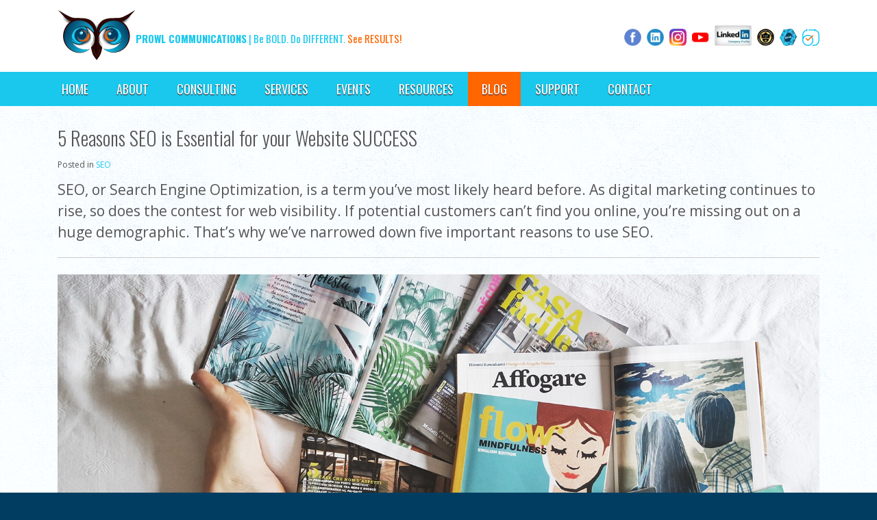

--- FILE ---
content_type: text/html; charset=UTF-8
request_url: https://www.prowlcommunications.com/site/news/2018/05/14/5-reasons-seo-is-essential-for-your-website-success
body_size: 7961
content:
    
    
    
    
    
    
    
    
    
    
    
    
    
    
    
    
    
    
    
    
    
    
    
    
    
    
    
    
    
    
    <!doctype html>
<html lang="en">
<head>
<title>5 Important Reasons to Use SEO | PRowl Communications</title>
<meta http-equiv="Content-Type" content="text/html; charset=utf-8" />



<meta name="generator" content="Tymbrel ( www.tymbrel.com )" />

<meta name="description" content="As digital marketing continues to rise, so does the contest for web visibility.  That&amp;rsquo;s why we&amp;rsquo;ve narrowed down five important reasons to use SEO here..." />
<meta name="keywords" content="" />

  <meta property="og:url" content="https://www.prowlcommunications.com/site/news/2018/05/14/5-reasons-seo-is-essential-for-your-website-success" />
  <meta property="og:image" content="https://d2zp5xs5cp8zlg.cloudfront.net/image-15373-800.jpg" />

  <link rel="canonical" href="https://www.prowlcommunications.com/site/news/2018/05/14/5-reasons-seo-is-essential-for-your-website-success" />



<script type="text/javascript">
function clearDefault(element) {
  if (element.defaultValue == element.value) { element.value = "" }
}
</script>




  <link href="/assets/3898/css/global.css" rel="stylesheet" type="text/css" />
<link rel="shortcut icon" href="/images/274/favicon.ico" type="image/x-icon" />

      <script src="/assets/js/jquery-1.8.2.min.js" type="text/javascript" data-cmsi-js-1a96ecfa7997d56153ffc3d07bb90ca2="true"></script>
  





    <script>var w=window;var p = w.location.protocol;if(p.indexOf("http") < 0){p = "http"+":";}var d = document;var f = d.getElementsByTagName('script')[0],s = d.createElement('script');s.type = 'text/javascript'; s.async = false; if (s.readyState){s.onreadystatechange = function(){if (s.readyState=="loaded"||s.readyState == "complete"){s.onreadystatechange = null;try{loadwaprops("27218d28c96aa859eaf045b715f34c9b7","23b56f5c667263abf6a73058460b2a736","295ce109a1533e5c21a7ca7de4bebbfc80abfd1b27d9fbe16","2290c8d7ebf1ff1d2573ae6aff3497567876ad2f4d3a293d9","0.0");}catch(e){}}};}else {s.onload = function(){try{loadwaprops("27218d28c96aa859eaf045b715f34c9b7","23b56f5c667263abf6a73058460b2a736","295ce109a1533e5c21a7ca7de4bebbfc80abfd1b27d9fbe16","2290c8d7ebf1ff1d2573ae6aff3497567876ad2f4d3a293d9","0.0");}catch(e){}};};s.src =p+"//marketinghub.zoho.com/hub/js/WebsiteAutomation.js";f.parentNode.insertBefore(s, f);</script>
    
    
    
    
    
    
    <meta name="viewport" content="width=device-width, initial-scale=1.0" />
	

	<link rel="stylesheet" href="https://fonts.googleapis.com/css?family=Oswald:400,700,300|Open+Sans:400italic,700italic,400,700" />
	



	<!-- Support For Older Browsers -->
	<!--[if lte IE 9]>
		<script src="//html5shiv.googlecode.com/svn/trunk/html5.js"></script>
		<link rel="stylesheet" href="/images/274/legacy.css" />
	<![endif]-->
	<meta name="alexaVerifyID" content="i5yJOs0XCc4BbR2huiHg_eoq34c"/>
  <meta name="p:domain_verify" content="974f36fb40e65c36259fe99d55160f4f"/>
  <meta name="google-site-verification" content="N42D2OyEDhu_yGc7Gx8lX38j-rNTZjWQGHO7Cgj8edc" />
  
  

  
  
  
  
      
<meta name="verify-v1" content="googlecf5756b2475e6a3a.html" />
<meta name="google-site-verification" content="googlecf5756b2475e6a3a.html" />

  <link href="/1495/pagestyles.css" rel="stylesheet" type="text/css" data-cy="page-styles-css" />




<!-- Google Tag Manager Data Layer -->
<script>
  dataLayer = [];
</script>

  <!-- Google Tag Manager -->
  <script>(function(w,d,s,l,i){w[l]=w[l]||[];w[l].push({'gtm.start':
        new Date().getTime(),event:'gtm.js'});var f=d.getElementsByTagName(s)[0],
      j=d.createElement(s),dl=l!='dataLayer'?'&l='+l:'';j.async=true;j.src=
      'https://www.googletagmanager.com/gtm.js?id='+i+dl;f.parentNode.insertBefore(j,f);
    })(window,document,'script','dataLayer','GTM-KH8L3JX');</script>
  <!-- End Google Tag Manager -->


<!-- GA -->
<script>
window.ga=window.ga||function(){(ga.q=ga.q||[]).push(arguments)};ga.l=+new Date;
ga('create', 'UA-78503733-1', 'auto');
ga('send', 'pageview');
</script>
<script async src='https://www.google-analytics.com/analytics.js'></script>
<!-- /GA -->


<!-- GA4 -->
  <script async src="https://www.googletagmanager.com/gtag/js?id=G-8F6J9CTN62"></script>
  <script>
    window.dataLayer = window.dataLayer || [];
    function gtag(){dataLayer.push(arguments);}
    gtag('js', new Date());

    gtag('config', 'G-8F6J9CTN62');
  </script>
<!-- /GA4 -->



<link href="https://fonts.googleapis.com" rel="preconnect">
<link href="https://www.google-analytics.com" rel="preconnect">
<link href="https://www.googletagmanager.com" rel="preconnect">
<link href="https://static.addtoany.com" rel="preconnect">
<link href="https://use.fontawesome.com" rel="preconnect">
</head>


<!-- FOUNDATION GRID SUPPORT ADDED FOR IE -->
<!--[if lt IE 7]><body class="lt-ie9 lt-ie8 lt-ie7"><![endif]-->
<!--[if IE 7]><body class="lt-ie9 lt-ie8"><![endif]-->
<!--[if IE 8]><body class="lt-ie9"><![endif]-->
<!--[if gt IE 8]><!-->
<body><!-- Google Tag Manager -->
<noscript><iframe src="https://www.googletagmanager.com/ns.html?id=GTM-KH8L3JX" height="0" width="0" style="display:none;visibility:hidden"></iframe></noscript>
<!-- End Google Tag Manager -->

<!--<![endif]-->

<!-- Header
============================================== -->
<header role="banner">
	<div class="row">
		<div class="large-7 columns">
			<a href="/"><img src="/files/prowl-owl-2024-svg-sm.svg" alt="PRowl Communications - Niagara Marketing Agency" /></a>
			<p><STRONG> PROWL COMMUNICATIONS</STRONG> | Be BOLD. Do DIFFERENT. <span>See RESULTS!</span></p>
		</div><!-- /large-4 -->
		
		<div class="large-5 columns">
			<br />
<ul>
<li><a href="https://www.facebook.com/PRowlCommunications" target="_blank" title="Prowl Communications on facebook"><img src="/images/274/icon-fb.png" alt="Facebook" width="25" /></a></li>
<li><a href="http://ca.linkedin.com/in/debikatsmar/" target="_blank"><img src="/images/274/icon-in.png" alt="Linkedin" width="25" /></a></li>
<li><a href="https://www.instagram.com/prowlcommunications/" target="_blank" title="Instagram"><img src="/files/icon-ig.png" alt="instagram" width="25" height="25" /></a></li>
<li><a href="https://www.youtube.com/@prowlcommunications" target="_blank" title="youtube"><img src="/files/youtube-icon-31.png" alt="youtube" width="25" /></a></li>
<li><a href="https://www.linkedin.com/company/prowl-communications/" target="_blank" title="PRowl Communications LinkedIn Page"><img src="/files/linkedincorporate.jpg" alt="LinkedIn Company Profile" height="25" /></a></li>
<li><a href="/site/csp-marketing" target="_blank" title="CSP Marketing Portal Login"><img src="/files/csp-login-original-61.png" alt="CSP Marketing Portal Login" width="25" height="25" /></a></li>
<li><a href="/site/baab-member-dashboard" target="_blank" title="BAAB Login"><img src="/files/baab-login-icon-original-100.png" alt="BAAB Login" width="25" height="25" /></a></li>
<li><a href="https://meet.prowlcommunications.com/" target="_blank" title="Book A Strategy Session"><img src="/files/book-a-meeting-icon-original-35.png" alt="Book A Meeting" width="25" height="25" /></a></li>
</ul>
		</div><!-- /large-8 -->
	</div><!-- /row -->
	
</header><!-- /Header -->

<nav id="sticky">
		
		<ul>
          
    
    <li><a href="/site/home"   class="buttons" title="PRowl Communications Home">Home</a>

    
    
  </li>
            
    
    <li><a href="/site/about"   class="buttons" title="About Us">About</a>

    
    
  </li>
            
                                                                      
    <li><a href="/site/marketing-consultant-business-consulting"   class="buttons" title="Marketing & Business Consulting Services">Consulting</a>

    
          <ul>
              <li><a href="/site/strategic-business-clarity"    title="">Strategic Business CLARITY</a></li>
                      <li><a href="/site/one-on-one-strategic-advisory"    title="">One-on-One Strategic Consulting</a></li>
                      <li><a href="/site/fractional-marketing-director"    title="">Fractional Marketing Director</a></li>
                      <li><a href="https://www.prowlcomm.com/join-an-advisory-board-get-results/"    target="_blank" aria-label="Opens in a new tab" title="Join the Business Accelerator Advisory Board">Advisory Board (BAAB)</a></li>
                    </ul>
    
  </li>
            
    
    <li><a href="/site/marketing-services-3"   class="buttons" title="Our Services">Services</a>

    
    
  </li>
              
    
    <li><a href="/site/calendar-of-events"   class="buttons" title="Events">Events</a>

    
    
  </li>
            
    
    <li><a href="/site/marketing-resources"   class="buttons" title="Marketing Resources">Resources</a>

    
    
  </li>
            
    
    <li class="active"><a href="/site/news"  itemprop="url"   aria-current="page" class="buttons" title="Latest News">Blog</a>

    
    
  </li>
              
    
    <li><a href="https://support.prowlcommunications.com"   class="buttons" target="_blank" aria-label="Opens in a new tab" title="Access Our Our Support Centre &/or Create a Support Ticket">SUPPORT</a>

    
    
  </li>
            
    
    <li><a href="/site/contact"   class="buttons" title="Contact Us">Contact</a>

    
    
  </li>
  </ul>
		
	</nav>



<!-- Main Content / 1140 Grid
============================================== -->
<div class="container content">
	
	<div class="row group">
		<div class="primary large-12 columns">
		
			<h1>5 Reasons SEO is Essential for your Website SUCCESS</h1>			
			<div class="cmsi-single-blog-post blog-post">
    <div class="entry-full">
        <p class="meta meta-author" data-cy="blog-author"></p>
        <p class="meta">Posted in                 <a data-cy="category-link"
                href="https://www.prowlcommunications.com/site/news/category/seo">SEO</a>        </p>

        <div class="entry-content">
            <div class="tymbrel-row" >  <div class="tymbrel-col tymbrel-col-12">
            <p class="leadin">SEO, or Search Engine Optimization, is a term you’ve most likely heard before. As digital marketing continues to rise, so does the contest for web visibility. If potential customers can’t find you online, you’re missing out on a huge demographic. That’s why we’ve narrowed down five important reasons to use SEO.</p>
<hr role="presentation" />
<h2><img src="/files/mockup-2-10578891518350205-large.jpg" alt="SEO reading" width="1200" /></h2>
<h2>Get Your Website Found with SEO</h2>
<h3>1. Website traffic</h3>
<p>Traffic is the most important focus of a website other than web design. Up to 64% of website traffic comes from organic search, so if you’re not using SEO tactics, you’re not getting found. The internet is a sea of information; it’s easy for customers to get lost and distracted. Search engines find your site using crawlers that identify key phrases, then index them for users’ organic searches. If these crawlers can’t find your site, neither can potential customers. And if people don’t find your site, they’re not going to sign up for your newsletter or see your sales.</p>
<h3>2. Competitive edge</h3>
<p>SEO isn’t new. Most businesses are familiar with it and its importance. It’s very likely that your competitors are already using SEO, which is all the more reason for you to get on board with a strategy of your own. And if you’re focusing on local SEO, the playing field is much smaller. Local search is becoming more and more important, and finding your niche can put you ahead of competitors focusing on a broader scale. Now’s the time. The longer you wait, the more you risk other businesses cementing their positions and keywords.</p>
<h3>3. Better rankings</h3>
<p>When over 70% of clicks happen on the first search results page of Google, you don’t want to be past page two. That means that over 70% of users find what they’re looking for on that first page, which is why you need to use SEO to get there. Using local keywords and having up to date location information are two important steps to take to get Google to notice your site. Be aware of bounce rates, too. If your site doesn’t offer a good user experience, it won’t rank as well.</p>
<h3>4. Mobile</h3>
<p>Speaking of the user experience, one of the most important factors of website success is whether or not it’s mobile responsive. Responsive web design keeps your HTML and URL the same on web and mobile devices. Google favors websites that are mobile responsive, so take that into consideration when forming your SEO strategy.</p>
<h3>5. Inbound marketing leads</h3>
<p>SEO and inbound marketing work hand in hand. And while some inbound strategies require lots of attention, SEO requires initial setup, but can then work on its own for awhile. It’s an affordable method of bringing in business. What’s more, effective SEO brings customers to you. You really can’t go wrong.</p>
<h2>SEO for ROI</h2>
<p>You know why SEO is important for the success of a website and your business overall. Being found in search is one of the best ways to find new customers when they’re seeking out your products or services. While SEO is increasingly important, maintaining rankings and working to constantly push out competitors is an arduous process. If you don’t have time to stay up-to-date on Google’s algorithm changes, cleaning up meta data, keyword research and link building, consider outsourcing to someone who has this as their main focus.</p>
<hr role="presentation" />
<p><strong><img src="/files/SEO-handbook-for-diy-entrepreneurs-cover.png" alt="DIY SEO Handbook" width="150" style="float: left; padding-right: 15px;" class="  " />Want to know more?</strong><br /><br />Download our <a href="http://www.prowlcommunications.com/site/seo-handbook-diy-entrepreneurs-web-design" title="SEO Handbook">SEO Handbook</a>.<br /><br />If you already have it, and need more help - check out our <a href="http://www.prowlcommunications.com/site/products/detail/step-by-step-diy-seo" title="DIY SEO Tool">DIY SEO Tool</a> <br />- it generates a report and walks you through the SEO process step-by-step to better SEO for your website. <br /><br />OR<br /><br /><a href="/site/contact" class="cms-button-primary">Contact Us</a><br /><br /> </p>
      </div>
</div>

                              <!-- AddToAny BEGIN -->
  <div class="a2a_kit a2a_kit_size_32 a2a_default_style" style="display:inline-block;margin-bottom:0.625rem;">
    <a class="a2a_button_facebook"></a>
    <a class="a2a_button_facebook_messenger"></a>
    <a class="a2a_button_x"></a>
    <a class="a2a_button_email"></a>
    <a class="a2a_dd" href="https://www.addtoany.com/share"></a>
  </div>
  <script async src="https://static.addtoany.com/menu/page.js"></script>
  <!-- AddToAny END -->
            
            
            <p class="post-footer">
                        </p>

        </div>
    </div>
</div>



			
		</div><!-- /large-12 -->
		
		<!-- <div class="secondary large-0 columns">
		
		 <div class="sidenav">
				                
   

    
         
			</div> 
			
			<h3><form id="frmSearch" method="get" action="/site/search"><input id="page_search" class="keyword" type="text" name="kw" value="Search" onclick="clearDefault(this);" /></form></h3>
<hr role="presentation" /><iframe width="260px" height="295px" id="st_registerform_iframe" frameborder="0" allowfullscreen="allowfullscreen" src="https://trainercentral.prowlmarketingcourses.com/embedcoursewidget?layout=type1&amp;fontColor=%23FFFFFF&amp;buttonText=View%20Course&amp;courseId=3150043000000281008&amp;buttonColor=%23FA7B00"></iframe><hr role="presentation" />
<p style="text-align: center;"></p>
<p style="text-align: center;"><img src="/files/preferredpartnerbadge-2021.png" alt="CSP® Marketing Resources Login" width="300" /></p>
<p style="text-align: center;"><a href="/site/csp-marketing" class="cms-button-secondary">CSP® Login</a></p>
<h3 style="text-align: center;"><span style="color: #057d9e;"><strong>Marketing Resources </strong></span><br /><span style="color: #057d9e;"><strong>for CSP International™</strong></span><br /><span style="color: #057d9e;"><strong>Certified Staging Professionals® </strong></span></h3>
<hr role="presentation" />
<h3><a href="https://go.constantcontact.com/signup.jsp?pn=prowlcomm" target="_blank" title="Get a free trial of Constant Contact"><img src="/files/bumpinsalestestimonialbanner300x250hmpg.gif" alt="Constant Contact Free Trial" /></a></h3>
<h3>Latest News</h3>
<p><div class="floater blog-posts recent ">
            <div class="post"><h2 class="title"><a href="/site/news/2025/12/27/from-doing-to-deciding-busy-isnt-leadership-strategy">From Doing to Deciding: Why Being Busy Is Not a Leadership Strategy</a></h2> <p class="excerpt">When a business feels busy but stuck, the issue is rarely marketing or effort. This article explores why leadership clarity — not more activity — is often the missing piece, and what changes when owners shift from doing to deciding.</p></div>
                <div class="post"><h2 class="title"><a href="/site/news/2025/10/13/why-talking-to-other-business-owners-matters-now-more-than-ever">Why Talking to Other Business Owners Matters Now More Than Ever</a></h2> <p class="excerpt">Thousands of small business owners across Canada face the same challenges every day, few actually talk about them. Yet one of the smartest things a business owner can do is deceptively simple: talk to other business owners.</p></div>
    </div>
</p>
<h3>What Our Clients are Saying!</h3>
<p><ul class="testimonials">
	<li>
		<div class="text">Over the 15 years I have been working with Debi, she has taken on a central role in managing the marketing for Turf Net Sports Supplies. She’s led the strategy, built and rebuilt four websites for us, and has helped elevate the company from “doing well” to being the name in sports and golf supplies across Canada. Her strategic approach is always on point, and she understands how to communicate with our industry and our customers.</div>
		<span class="author"><a target="_blank" aria-label="Opens in a new tab" href="https://www.turfnetsportssupplies.com">~ Tim Proctor, Turf Net Sports Supplies</a></span>
	</li>
</ul>
</p>
<hr role="presentation" />
<p></p> -->
			
		</div><!-- /large-4 -->
	</div>

	<div class="well"> 
		<div class="row">
			<div class="large-6 columns">
				<h3><span style="color: #993300;"><strong>Be Bold. Do Different. Stay Informed.</strong></span></h3>
<p><img src="/files/GET-THE-CHECKLIST-DOWNLOAD.png" alt="Customer Journey Planning Checklist" width="150" height="113" /></p>
<p>   Receive FREE Marketing Tips, <br />   Info, Know-how &amp; News!</p>
<p>   Sign up for our newsletter &amp; receive <br />   <span style="color: #008080;"><strong>'Customer Journey Checklist'</strong></span></p>
<p>   <a href="https://lp.constantcontactpages.com/sl/h4ndc9V/communicator" class="btn btn-secondary" target="_blank" rel="noopener noreferrer" title="Prowl Communicator Newsletter">Sign Up Now!</a></p>				
			</div>
			
			<div class="large-6 columns">
				<h3><a href="/site/strategic-business-clarity" title="Strategic Business CLARITY"><img src="/files/SBC-SOCIAL-home.png" alt="BAAB Advisory Board peer to peer group consulting" width="1500" height="655" /></a></h3>
<p style="text-align: center;"><a href="/site/strategic-business-clarity" class="cms-button-secondary">Learn More</a></p>				
			</div>
		</div>	
	</div><!-- /well -->
	
</div>
<!-- /Main Content -->

<!-- Foot
============================================== -->
<footer>
	<div class="row">
		
		<div class="large-8 columns">
		
			<a href="/"><img src="/files/prowl-owl-2024-svg-sm.svg" alt="PRowl Communications - Niagara Marketing Agency" /></a>
			<p><STRONG> PROWL COMMUNICATIONS</STRONG> | We Take The Headache Out of Your Marketing <span>AUTOMATICALLY!</span></p>
		
		</div>
		
		<div class="large-4 columns">
			
		 <p><a href="https://meet.prowlcommunications.com" class="btn btn-secondary" target="_blank" rel="noopener noreferrer" title="Marketing Consultation link">Book a FREE Marketing Consultation</a> <a href="/site/contact" class="btn btn-primary" title="Contact Us">Contact Us</a></p>
			
		</div>
		
		
	</div><!-- /row  -->
	
	<div class="row">
		<div class="large-12 columns">
			<hr role="presentation" />
		</div>
	</div>
	
	<div class="inner">
		<div class="row">
		
			<div class="large-6 columns">
			
				<ul id="tymbrel-footer-nav">
    <li><a class="first" href="/site/home">Home</a></li>
          <li><a href="/site/marketing-consultant-business-consulting">Consulting</a></li>
        <li><a href="/site/marketing-services-3">Services</a></li>
          <li><a href="/site/calendar-of-events">Events</a></li>
        <li><a href="/site/marketing-resources">Resources</a></li>
        <li><a href="/site/news">Blog</a></li>
        <li><a href="/site/privacy">Privacy</a></li>
        <li><a href="https://support.prowlcommunications.com" target="_blank" aria-label="Opens in a new tab">SUPPORT</a></li>
        <li><a href="/site/contact">Contact</a></li>
    </ul>
				
				<p>Copyright &copy; 2001-2024. All Rights Reserved. The Zoho logo is a registered trademark of Zoho Corporation. </p>
				
			</div>
			
			<div class="large-6 columns social">
			
				<br />
<ul>
<li><a href="https://www.facebook.com/PRowlCommunications" target="_blank" title="Prowl Communications on facebook"><img src="/images/274/icon-fb.png" alt="Facebook" width="25" /></a></li>
<li><a href="http://ca.linkedin.com/in/debikatsmar/" target="_blank"><img src="/images/274/icon-in.png" alt="Linkedin" width="25" /></a></li>
<li><a href="https://www.instagram.com/prowlcommunications/" target="_blank" title="Instagram"><img src="/files/icon-ig.png" alt="instagram" width="25" height="25" /></a></li>
<li><a href="https://www.youtube.com/@prowlcommunications" target="_blank" title="youtube"><img src="/files/youtube-icon-31.png" alt="youtube" width="25" /></a></li>
<li><a href="https://www.linkedin.com/company/prowl-communications/" target="_blank" title="PRowl Communications LinkedIn Page"><img src="/files/linkedincorporate.jpg" alt="LinkedIn Company Profile" height="25" /></a></li>
<li><a href="/site/csp-marketing" target="_blank" title="CSP Marketing Portal Login"><img src="/files/csp-login-original-61.png" alt="CSP Marketing Portal Login" width="25" height="25" /></a></li>
<li><a href="/site/baab-member-dashboard" target="_blank" title="BAAB Login"><img src="/files/baab-login-icon-original-100.png" alt="BAAB Login" width="25" height="25" /></a></li>
<li><a href="https://meet.prowlcommunications.com/" target="_blank" title="Book A Strategy Session"><img src="/files/book-a-meeting-icon-original-35.png" alt="Book A Meeting" width="25" height="25" /></a></li>
</ul>
			
			</div>
		
		</div>
	</div>
</footer>
<!-- /Footer -->





<!-- JavaScript
============================================== -->

<script src="/images/274/js/scripts-ck.js"></script>



<!--Start of Tawk.to Script-->
<script type="text/javascript">
var $_Tawk_API={},$_Tawk_LoadStart=new Date();
(function(){
var s1=document.createElement("script"),s0=document.getElementsByTagName("script")[0];
s1.async=true;
s1.src='https://embed.tawk.to/554673f3d8de6eae538ab8c2/default';
s1.charset='UTF-8';
s1.setAttribute('crossorigin','*');
s0.parentNode.insertBefore(s1,s0);
})();
</script>
<!--End of Tawk.to Script-->


<!-- /JavaScript -->
<!-- JavaScript
============================================== -->

<script type="text/javascript">
var $zoho= $zoho || {salesiq:{values:{},ready:function(){}}};var d=document;s=d.createElement("script");s.type="text/javascript";
s.defer=true;s.src="https://salesiq.zoho.com/prowlcommunications/float.ls?embedname=prowlcommunications";
t=d.getElementsByTagName("script")[0];t.parentNode.insertBefore(s,t);
</script>


<script src="https://use.fontawesome.com/7a2e746270.js"></script>
</body>
<!--
S: us-app02
C: 274
D: 2026-01-29 19:12:33
V: 3898
T: 0.0446
-->


</html>
  
  
  
  
  
  
  
  
  
  
  
  
  
  
  
  
  
  
  
  
  
  
  
  
  
  
  
  
  
  
  

--- FILE ---
content_type: text/css;charset=UTF-8
request_url: https://www.prowlcommunications.com/1495/pagestyles.css
body_size: 4154
content:

    
    
    
    
    
    
    
    
    
    
    
    
    
    @import url("/images/274/grid-base.css");
    
    /*new additional styles*/
    /*Spacing*/
:root {
  /* Basic spacing */
  --section-xlg: 5rem;
  --section-default: 3.75rem;
  --section-lg: 3.125rem;
  --section-md: 2.5rem;
  --section-sm: 1.875rem;
  --section-xsm: 1.25rem;
}

@media (min-width: 950px) {
  :root {
    --section-xlg: 5.625rem;
    --section-default: 4.375rem;
    --section-lg: 3.75rem;
    --section-md: 3.125rem;
    --section-sm: 2.5rem;
  }
}

@media (min-width: 1150px) {
  :root {
    --section-xlg: 5rem;
    --section-default: 5rem;
    --section-lg: 5rem;
    --section-md: 3.75rem;
  }
}

@media (min-width: 1440px) {
  :root {
    --section-xlg: 6.25rem;
  }
}
    
    
footer .inner ul a,
footer .inner p a {
    color: #fff ;
}
footer .inner ul a:hover, 
footer .inner ul a:focus, 
footer .inner p a:hover,
footer .inner p a:focus {
    opacity:0.7 ;
}
footer .inner ul li{
    border-color: #fff;
}
    
    
.bottom-padding-none {
    padding-bottom: 0 !important;
}
.bottom-padding-xlg {
    padding-bottom: var(--section-xlg) !important;
}
.bottom-padding-default {
    padding-bottom: var(--section-default) !important;
}
.bottom-padding-lg {
    padding-bottom: var(--section-lg) !important;
}
.bottom-padding-md {
    padding-bottom: var(--section-md) !important;
}
.bottom-padding-sm {
    padding-bottom: var(--section-sm) !important;
}
.bottom-padding-xsm {
    padding-bottom: var(--section-xsm) !important;
}

.top-padding-none {
    padding-top: 0 !important;
}
.top-padding-xlg {
    padding-top: var(--section-xlg) !important;
}
.top-padding-default {
    padding-top: var(--section-default) !important;
}
.top-padding-lg {
    padding-top: var(--section-lg) !important;
}
.top-padding-md {
    padding-top: var(--section-md) !important;
}
.top-padding-sm {
    padding-top: var(--section-sm) !important;
}
.top-padding-xsm {
    padding-top: var(--section-xsm) !important;
}
    
    /**/
    
    .callout, .calloutPrimary, .calloutSuccess, .calloutSecondary, .calloutAlert, .calloutGradient, .calloutDark{
        padding:40px;
        background: #fff;
        text-align:center;
    }
    
    @media (max-width:768px){
            .callout, .calloutPrimary, .calloutSuccess, .calloutSecondary, .calloutAlert, .calloutGradient, .calloutDark{
        padding:20px;
            }
    }
    .callout>*:first-child, .calloutPrimary>*:first-child, .calloutSuccess>*:first-child, .calloutSecondary>*:first-child, .calloutAlert>*:first-child, .calloutGradient>*:first-child, .calloutDark>*:first-child{
        margin-top:0;
    }
        .callout>*:last-child, .calloutPrimary>*:last-child, .calloutSuccess>*:last-child, .calloutSecondary>*:last-child, .calloutAlert>*:last-child, .calloutGradient>*:last-child, .calloutDark>*:last-child{
        margin-bottom:0;
    }
    
    .calloutLeft {
        text-align:left;
    }
    
    .calloutPrimary{
        background: #1ac8ed;
        color: #fff;
    }
    
        .calloutSecondary{
        background: #Ff6600;
        color: #fff;
    }
    
        .calloutSuccess{
        background: #003D61;
        color: #fff;
    }
    
            .calloutAlert{
        background: #A44200;
        color: #fff;
    }
    
                .calloutDark{
        background: #2D0605;
        color: #fff;
    }
    
                .calloutGradient{
        background: linear-gradient(to right, #ff6600, #f3de8a);
        color: #fff;
    }
    
    
    /**/
    
    .center{
        text-align:center;
    }
    
    nav {
        background: #1ac8ed !important;
    }
    
    footer .inner p {
        color: #fff !important;
    }

    
    .cms-button-secondary, .cms-button-primary, .cms-button-success, .cms-button-alert, .cms-button-text, a.cmsi-showcase-readmore, a.cmsi-module-showcase-back{
    cursor:pointer;
    border-radius:0;
    font-family: "Oswald", sans-serif;
    
    }
    
        a.cmsi-module-showcase-back {
        padding:0;
        border:none;
        background:none !important;
        color: #1ac8ed;
    }
    
      input[type="submit"] {
  padding:7px 12px;
}



.cms-button-success,
.cms-button-primary,input[type="submit"],
.cms-button-secondary,a.cmsi-showcase-readmore,
.cms-button-alert{
  color: #fff;
  border: 0;
  border-bottom: 3px solid #ddd; }

.cms-button-success:hover, .cms-button-success:focus,
.cms-button-primary:hover, .cms-button-primary:focus,input[type="submit"]:focus, input[type="submit"]:hover,
.cms-button-secondary:hover, .cms-button-secondary:focus, a.cmsi-showcase-readmore:hover, a.cmsi-showcase-readmore:focus,
.cms-button-alert:hover,.cms-button-alert:focus{
  color: #fff; }

.cms-button-success {
  /*background: #99ce70;*/
  background: #003D61;
  text-shadow: 0 1px 1px #35551d;
  /*border-color: #65a137; */
   border-color: #1ac8ed;
    
}

 .cms-button-success:hover, .cms-button-success:focus {
  /*     background: #65a137;*/
  /*border-color: #35551d;*/
  background: #1ac8ed;
  border-color: #003D61; 
     
 }

.cms-button-primary,input[type="submit"] {
  background: #1ac8ed;
  text-shadow: 0 1px 1px #003D61;
  border-color: #003D61; }

.cms-button-primary:hover, .cms-button-primary:focus,input[type="submit"]:focus, input[type="submit"]:hover {
  background: #003D61;
  border-color: #1ac8ed; }

.cms-button-secondary, a.cmsi-showcase-readmore{
  background: #Ff6600;
  text-shadow: 0 1px 1px black;
  border-color: #A44200; }

.cms-button-secondary:hover, .cms-button-secondary:focus, a.cmsi-showcase-readmore:hover, a.cmsi-showcase-readmore:focus {
  background: #2D0605;
  border-color: black; }

.cms-button-alert {
  /*background: #ee5f5b;*/
  background: #A44200;
  text-shadow: 0 1px 1px #710f0c;
  /*border-color: #ce1a15; */
     border-color: #ff6600; 
}

 .cms-button-alert:hover, .cms-button-alert:focus {
  /*background: #ce1a15;*/
  /*border-color: #710f0c; */
       background: #ff6600;
  border-color: #A44200; 
 }

    
    
     /*END new additional styles*/
    
     
    
.product-col-1 h2 {
    font-size: 28px;
    margin-top: 0;
}

.product-col-1 .description h2,
.product-col-1 form#cmsi-module-simplecart-form-cartadd h2 {
    margin-top: 1em;
    font-size: 24px;
}

/* BASE STYLING
------------------------------------------ */
body {
  background: #003D61;
  font-family: "Open Sans", sans-serif;
  line-height: 1.5;
  color: #555;
  font-size: 15px; }

a {
  color: #1AC8ED; }

a:hover {
  color: #000; }

h1, h2, h3, h4, h5, h6 {
  line-height: 1.2;
  margin: 1em 0 .5em 0;
  font-family: "Oswald", sans-serif;
  font-weight: 300; }

h1 {
  font-size: 28px;
  margin-top: 0; }

h2 {
  font-size: 24px; }

h3 {
  font-size: 18px; }

h4 {
  font-size: 16px; }

h5 {
  font-size: 14px; }

h6 {
  font-size: 12px; }

p {
  margin: 0 0 1em 0; }

ul, ol {
  margin: 1.2em 0 1.2em 2em; }

ul {
  list-style: square; }

ol {
  list-style: decimal; }

li {
  margin: 0 0 .5em 0; }

/* BUTTONS
------------------------------------------ */
.btn,
.cmsi-module-blog-summary-read-more,
.feature p a {
  background: whiteSmoke;
  border: 1px solid #ddd;
  color: #555;
  cursor: pointer;
  display: inline-block;
  padding: 7px 12px;
  text-decoration: none;
  font-family: "Oswald", sans-serif; }

.btn:hover,
.cmsi-module-blog-summary-read-more:hover,
.feature p a:hover {
  background: #ccc;
  border-color: #bbb;
  color: #333; }

.btn-large {
  font-size: 22px;
  padding: 7px 20px; }

.btn-max {
  width: 100%;
  padding: 7px 0;
  text-align: center; }

.btn-success, 
.btn-primary,
.btn-secondary,
.btn-danger,
.cmsi-module-blog-summary-read-more,
.feature p a {
  color: #fff;
  border: 0;
  border-bottom: 3px solid #ddd; }

.btn-success:hover,
.btn-primary:hover,
.btn-secondary:hover,
.btn-danger:hover,
.cmsi-module-blog-summary-read-more:hover,.cmsi-module-blog-summary-read-more:focus,
.feature p a:hover {
  color: #fff; }

.btn-success {
  background: #99ce70;
  text-shadow: 0 1px 1px #35551d;
  border-color: #65a137; }

.btn-success:hover {
  background: #65a137;
  border-color: #35551d; }

.btn-primary,
.cmsi-module-blog-summary-read-more {
  background: #1ac8ed;
  text-shadow: 0 1px 1px #003D61;
  border-color: #003D61; }
  
  input[type="submit"] {
  padding:7px 12px;
}
.btn-primary:hover,
.cmsi-module-blog-summary-read-more:hover,.cmsi-module-blog-summary-read-more:focus {
  background: #003D61;
  border-color: #1ac8ed; }

.btn-secondary,
.feature p a {
  background: #Ff6600;
  text-shadow: 0 1px 1px black;
  border-color: #A44200; }

.btn-secondary:hover,
.feature p a:hover {
  background: #2D0605;
  border-color: black; }

.btn-danger,  {
  background: #ee5f5b;
  text-shadow: 0 1px 1px #710f0c;
  border-color: #ce1a15; }

.btn-danger:hover {
  background: #ce1a15;
  border-color: #710f0c; }

/* HEADER
------------------------------------------ */
header[role="banner"] {
  padding: 1em 0;
  background: #fff; }

header {
  font-family: "Oswald", sans-serif; }

header img {
  float: left; }

header p {
  padding-top: 30px;
  color: #1ac8ed; }

header p span {
  color: #Ff6600; }

header ul {
  list-style: none;
  margin: 0 0 0 0;
  float: right; }

header ul li {
  display: inline-block;
  padding-left: 5px; }

header a:hover img {
  opacity: .5; }

/* DROPDOWNS
------------------------------------------ */
nav {
  margin: 0 auto;
  background: url(/images/274/blue-texture.png);
  width: 100%;
  z-index: 100; }

nav ul {
  list-style: none;
  padding: 0;
  z-index: 400;
  margin: 0; }

nav > ul {
  margin: 0 auto;
  max-width: 1140px; }

nav ul li {
  margin: 0;
  padding: 0; }

nav > ul, nav ul > li > ul {
  list-style: none;
  position: relative; }

nav > ul > li {
  float: left;
  height: 50px;
  margin: 0; }

nav > ul > li > a {
  color: #fff;
  display: block;
  font-size: 18px;
  height: 50px;
  line-height: 50px;
  padding: 0 20px;
  text-decoration: none;
  font-family: "Oswald", sans-serif;
  text-transform: uppercase;
  text-shadow: 0 1px 1px #2D0605;
  margin: 0 1px 0 0; }

nav > ul > li:hover > a,
nav > ul > li.active > a {
  color: #fff;
  background: #Ff6600;
  text-shadow: 0 1px 1px #2D0605; }

nav > ul > li > ul {
  background: #305f6a;
  display: none;
  position: absolute;
  font-size: 11px;
  padding: 0;
  min-width: 220px;
  margin: 0;
  text-transform: uppercase;
  border-top: 1px solid #386f7c; }

nav > ul > li:hover > ul {
  display: block; }

nav > ul > li ul li {
  background: none; }

nav > ul > li ul li a {
  color: #fff;
  display: block;
  line-height: 24px;
  padding: 5px 0 5px 20px;
  text-decoration: none;
  border-bottom: 1px solid #386f7c; }

nav > ul > li ul li a:hover {
  background: #1ac8ed;
  color: #fff;
  text-decoration: none; }

/* BODY CONTENT
------------------------------------------ */
.feature {
  position: relative; }

.feature li,
.flexslider {
  margin-bottom: 0; }

.feature section {
  position: absolute;
  top: 0;
  width: 90%;
  left: 5%; }

.feature .row {
  padding-top: 7%; }

.feature h1 {
  text-transform: uppercase;
  font-weight: 700;
  color: #509eb0;
  font-size: 56px;
  border-top: 2px solid #509eb0;
  border-bottom: 2px solid #509eb0;
  padding: 5px 0;
  margin: 0 0 10px 0; }

.feature h1 div {
  display: inline;
  font-family: "Open Sans", sans-serif;
  font-style: italic;
  text-transform: none;
  font-weight: 400;
  color: #333; }

.feature h1 strong {
  color: #a71e8a; }

.feature .intro {
  font-family: "Oswald", sans-serif;
  letter-spacing: .125em;
  color: #484848;
  font-size: 18px;
  margin: 0 0 5px 0; }

.feature .intro strong {
  color: #509eb0;
  font-weight: 400; }

.feature p a {
  font-size: 18px;
  text-transform: uppercase; }

.highlights {
  background: url(/images/274/blue-texture.png);
  padding: 2em 0;
  color: #fff;
  text-shadow: 0 1px 1px #305f6a; }

.highlights h3 {
  text-transform: uppercase;
  color: #c2e7f0;
  font-weight: 400;
  font-size: 22px;
  letter-spacing: 0;
  margin: 15px 0 0 0; }

.highlights h3 em {
  display: block;
  color: #fff;
  font-style: normal;
  font-size: 32px; }

.highlights img {
  float: left;
  margin: 0 1em 1em 0; }

.highlights p {
  clear: both; }

.content {
  padding: 2em 0;
  background: url(/images/274/ice_age.png); }

.content .row {
  overflow: visible; }

.pic .large-4 {
  text-align: center;
  font-family: "Oswald", sans-serif;
  text-transform: uppercase;
  font-size: 18px;
  line-height: 1.2; }

.pic .large-4 p {
  margin: 0; }

.pic img {
  margin-bottom: 10px; }

.pic em {
  font-style: normal;
  color: #a71e8a;
  font-size: 13px; }

.pic blockquote {
  margin: 0;
  padding: 20px 0 0 0;
  border: 0; }

.well {
  background: #fff;
  border-radius: 7px;
  -moz-border-radius: 7px;
  -webkit-border-radius: 7px;
  box-shadow: 0 0 5px #ccc;
  padding: 20px;
  max-width: 1140px;
  margin: 2em auto 3em auto; }

.well .large-6 img {
  float: left;
  margin: 0 28px 0 0; }

.well h3 {
  color: #a71e8a;
  margin: 0 0 5px 0;
  font-size: 22px; }

.well #idCTCTEventWidget {
  border: 0 !important;
  padding: 0 !important; }

.well .ctct_eventwidget_title {
  display: none; }

.well .ctct_extra_data {
  padding: 0 !important; }

.large-12.blog .entry {
  width: 50%;
  float: left;
  border: 0;
  padding: 0 .9375em; }

.large-12.blog .entry:first-child {
  margin: 0; }

.sponsors {
  background: url(/images/274/logo-divider.png) center top no-repeat;
  padding: 30px 0; }

.sponsors ul {
  list-style: none;
  margin: 0;
  text-align: center; }

.sponsors li {
  display: inline-block;
  margin: 0 0 0 40px; }

.sponsors li:first-child {
  margin: 0; }

.primary {
  float: right; }

.secondary h2,
.secondary h3,
.secondary h4,
.secondary h5,
.secondary h6 {
  margin-top: 0; }

.secondary {
  font-size: 13px; }

.sidenav {
  margin: 0;
  font-size: 14px; }



.sidenav h5 {
  font-size: 22px; }

.sidenav ul {
  list-style: none;
  margin: 1.2em 0 2em 0; }

.sidenav li {
  margin-bottom: 2px; }

.sidenav a {
  color: #999;
  padding: .25em 0;
  display: block; }

.sidenav li:hover a,
.sidenav li.active a {
  background: #fff;
  border-left: 4px solid #509eb0;
  padding-left: 1em;
  box-shadow: 0 0 5px #ccc;
  color: #444; }
  
.accordion h3 {
  padding: 0 10px;
  margin: 0;
  border: 1px solid #ddd;
  border-top: 0;
  font-size: 18px;
  font-weight: 400;
  line-height: 32px;
  cursor: pointer;
  color: #555; }
 
.accordion h3:first-child {
  border-top: 1px solid #ddd; }
 
.accordion div {
  border: 1px solid #ddd;
  border-top: 0;
  padding: 20px 40px;
  background: #fff; }
 
.accordion p {
  margin: 10px 0;
  font-size: 14px; }
 
.accordion h3:before {
  display: inline-block;
  font: normal normal normal 14px/1 FontAwesome;
  font-size: inherit;
  text-rendering: auto;
  -webkit-font-smoothing: antialiased;
  -moz-osx-font-smoothing: grayscale;
  content: "\f067";
  margin: 0 10px 0 0;
  border-right: 1px solid #ddd;
  line-height: 32px;
  padding-right: 23px;
  color: #a71e8a;
  width: 20px;
  font-size: 16px; }
 
.accordion h3.ui-accordion-header-active:before {
  content: "\f068";
  color: #509eb0; }
 
.accordion h3.ui-accordion-header-active,
.accordion h3:hover {
  background: #fff;
  color: #222;
  box-shadow: 0 0 5px #ddd; }


/* FOOTER
------------------------------------------ */
footer {
  border-top: 10px solid #1ac8ed;
  padding-bottom: 2em; }

footer > .row:first-child {
  padding-top: 2em; }

footer > .row:first-child ul {
  list-style: none;
  margin: 1.2em 0; }

footer .large-8 img {
  float: left; }

footer .large-8 p {
  font-family: "Oswald", sans-serif;
  padding-top: 25px;
  color: #1ac8ed; }

footer .large-4 {
  padding-top: 15px;
  text-align: right; }

footer hr {
  border-color: #1ac8ed; }

footer .inner a {
  color: #999; }

footer .inner a:hover {
  color: #fff; }

footer .inner {
  font-size: 12px; }

footer .inner ul {
  list-style: none;
  margin: 0 0 1em 0;
  height: 12px; }

footer .inner li {
  float: left;
  margin: 0 0 0 5px;
  padding: 0 0 0 5px;
  border-left: 1px solid #999;
  line-height: 12px; }

footer .inner li:first-child {
  margin: 0;
  padding: 0;
  border: 0; }

footer .inner .social ul {
  float: right; }

footer .inner .social ul li {
  border: 0;
  padding: 0;
  float: none;
  margin: 0;
  display: inline-block; }


div.owl {
	position: fixed;
	bottom: -32px;
	right: -32px;
	-moz-transition: all 0.2s ease-out;
	-webkit-transition: all 0.2s ease-out;
	transition: all 0.2s ease-out;
	
}

div.owl:hover {
	bottom: -12px;
	right: -12px;	
}


/* CMSI MODS
------------------------------------------ */
#fancybox-wrap,
#fancybox-outer,
#fancybox-inner {
  -moz-box-sizing: content-box;
  -webkit-box-sizing: content-box;
  box-sizing: content-box; }

.DRX_CalendarTable {
  width: 100%;
  border-top: 4px solid #ac1e8a;
  background: #fff; }

.DRX_CalendarTable th {
  color: #fff;
  background: #231f20;
  width: 14.28%; }

.DRX_CalendarTable td {
  height: 60px; }

#overDiv table {
  margin: 0; }

#overDiv hr {
  display: none; }

#overDiv td td {
  padding: .5em; }

#overDiv > table {
  box-shadow: 0 0 5px #555; }

#overDiv table {
  background: whiteSmoke !important; }

#overDiv table table:first-child {
  background: #231f20 !important; }

td.DRX_CalendarEvent {
  background: #ddd; }

table.CMSI_Module_Calendar_MonthSelector {
  width: 100%; }

/* MOBILE
------------------------------------------ */
@media handheld, only screen and (max-width: 1280px) {
  .feature section {
    position: absolute;
    top: 0;
    width: 100%;
    left: 0; } }
@media handheld, only screen and (max-width: 1200px) {
  .feature h1 {
    font-size: 46px; }

  .highlights img {
    float: none;
    margin: 0; } }
    
@media handheld, only screen and (max-width: 1030px) {
    nav > ul > li > a {padding: 0 10px;}
    .feature section {z-index: 99;}
    .feature .row {padding-top: 4%;}
}    
    
@media handheld, only screen and (max-width: 980px) {
  .feature .row {
    padding-top: 3%; }

  .feature h1 {
    font-size: 36px; }

  .feature .intro {
    font-size: 14px; }

  .large-12.blog .entry {
    width: 100%;
    float: none; } }
    
@media handheld, only screen and (max-width: 800px) {
    nav > ul > li > a {font-size: 14px;}
    
}     
    
@media handheld, only screen and (max-width: 767px) {
  body {
    -webkit-text-size-adjust: none; }

  header[role="banner"] {
    padding: 40px 0 20px 0;
    text-align: center;
    border-bottom: 1px solid #ddd; }

  header p {
    display: none; }

  header img {
    float: none; }

  header ul {
    float: none;
    text-align: center; }

  #sticky-sticky-wrapper {
    display: none; }

  select.mnav {
    position: fixed;
    top: 2px;
    left: 2.5%;
    width: 95%;
    max-width: none;
    z-index: 99;
    background: #fff;
    background: #fff; }

  .feature section {
    position: relative;
    background: url(/images/274/ice_age.png);
    text-align: center; }

  .feature h1 {
    font-size: 32px; }

  .feature .intro {
    letter-spacing: 0; }

  .well .large-6 img {
    float: none; }

  .sponsors li {
    display: block; }

  footer {
    text-align: center; }

  footer .large-8 img {
    float: none; }

  footer .large-8 p {
    display: none; }

  footer .large-4 {
    text-align: center; }

  footer ul {
    display: none; } }
/* MOBILE RETINA
------------------------------------------ */
@media only screen and (-webkit-min-device-pixel-ratio: 2) {
  /*	.logo {
  		background: url(/images/274/logo2x.jpg) no-repeat;
  		background-size: 212px 303px;
  	}*/ }
  
  
  
  
  
  
  
  
  
  
  
  
  
  

--- FILE ---
content_type: text/plain
request_url: https://www.google-analytics.com/j/collect?v=1&_v=j102&a=33625799&t=pageview&_s=1&dl=https%3A%2F%2Fwww.prowlcommunications.com%2Fsite%2Fnews%2F2018%2F05%2F14%2F5-reasons-seo-is-essential-for-your-website-success&ul=en-us%40posix&dt=5%20Important%20Reasons%20to%20Use%20SEO%20%7C%20PRowl%20Communications&sr=1280x720&vp=1280x720&_u=IEBAAEABAAAAACAAI~&jid=2109751997&gjid=1251742826&cid=1229359057.1769731955&tid=UA-78503733-1&_gid=684686933.1769731955&_r=1&_slc=1&z=1177917308
body_size: -454
content:
2,cG-8F6J9CTN62

--- FILE ---
content_type: image/svg+xml
request_url: https://www.prowlcommunications.com/files/prowl-owl-2024-svg-sm.svg
body_size: 123938
content:
<?xml version="1.0" encoding="UTF-8"?>
<!DOCTYPE svg PUBLIC "-//W3C//DTD SVG 1.1//EN" "http://www.w3.org/Graphics/SVG/1.1/DTD/svg11.dtd">
<!-- Creator: CorelDRAW -->
<svg xmlns="http://www.w3.org/2000/svg" xml:space="preserve" width="114px" height="75px" version="1.1" style="shape-rendering:geometricPrecision; text-rendering:geometricPrecision; image-rendering:optimizeQuality; fill-rule:evenodd; clip-rule:evenodd"
viewBox="0 0 114 75.35"
 xmlns:xlink="http://www.w3.org/1999/xlink"
 xmlns:xodm="http://www.corel.com/coreldraw/odm/2003">
 <defs>
  <style type="text/css">
   <![CDATA[
    .str3 {stroke:#013D61;stroke-width:0.63;stroke-miterlimit:10}
    .str12 {stroke:#013D61;stroke-width:0.59;stroke-miterlimit:10}
    .str5 {stroke:#013D61;stroke-width:0.63;stroke-miterlimit:10}
    .str0 {stroke:#013D61;stroke-width:0.59;stroke-miterlimit:10}
    .str1 {stroke:#013D61;stroke-width:1.16;stroke-miterlimit:10}
    .str2 {stroke:#013D61;stroke-width:0.59;stroke-miterlimit:10}
    .str6 {stroke:#013D61;stroke-width:0.57;stroke-miterlimit:10}
    .str10 {stroke:#013D61;stroke-width:0.56;stroke-miterlimit:10}
    .str8 {stroke:#013D61;stroke-width:1.16;stroke-miterlimit:10}
    .str7 {stroke:#013D61;stroke-width:0.64;stroke-miterlimit:10}
    .str9 {stroke:#013D61;stroke-width:0.64;stroke-miterlimit:10}
    .str11 {stroke:#013D61;stroke-width:0.6;stroke-miterlimit:10}
    .str4 {stroke:#013D61;stroke-width:1.15;stroke-miterlimit:10}
    .fil15 {fill:#003D61}
    .fil1 {fill:#013D61}
    .fil4 {fill:#1AC8ED}
    .fil0 {fill:#2D0605}
    .fil6 {fill:#013D61;fill-rule:nonzero}
    .fil2 {fill:#1AC8ED;fill-rule:nonzero}
    .fil9 {fill:#1AC8ED;fill-rule:nonzero}
    .fil13 {fill:#2D0605;fill-rule:nonzero}
    .fil5 {fill:#A44200;fill-rule:nonzero}
    .fil8 {fill:#FF6600;fill-rule:nonzero}
    .fil10 {fill:white;fill-rule:nonzero}
    .fil3 {fill:white;fill-rule:nonzero}
    .fil16 {fill:url(#id7)}
    .fil11 {fill:url(#id8)}
    .fil7 {fill:url(#id9)}
    .fil14 {fill:url(#id10)}
    .fil17 {fill:url(#id11);fill-rule:nonzero}
    .fil12 {fill:url(#id12);fill-rule:nonzero}
   ]]>
  </style>
    <clipPath id="id0">
     <path d="M65.65 2.7l-65.65 0.2 0 69.26 65.65 -0.2 0 -69.26z"/>
    </clipPath>
     <clipPath id="id1">
      <path d="M60.9 17.42l41.51 -1.33 0 38.65 -41.51 1.32 0 -38.64z"/>
     </clipPath>
    <clipPath id="id2">
     <path d="M48.59 0.07l65.41 0.23 0 75.05 -65.41 -0.23 0 -75.05z"/>
    </clipPath>
     <clipPath id="id3">
      <path d="M11.73 16.22l40.71 1.56 0 38.36 -40.71 -1.56 0 -38.36z"/>
     </clipPath>
     <clipPath id="id4">
      <path d="M30.25 30.7l6.3 0 0.9 5.93 -6.3 0 -0.9 -5.93z"/>
     </clipPath>
     <clipPath id="id5">
      <path d="M51.14 55.65l11.97 0 0.05 12.69 -11.97 0 -0.05 -12.69z"/>
     </clipPath>
     <clipPath id="id6">
      <path d="M73.96 30.83l6.3 0 0.72 5.9 -6.3 0 -0.72 -5.9z"/>
     </clipPath>
  <linearGradient id="id7" gradientUnits="userSpaceOnUse" x1="74.04" y1="35.57" x2="78.41" y2="33.45">
   <stop offset="0" style="stop-opacity:1; stop-color:#1AC8ED"/>
   <stop offset="1" style="stop-opacity:1; stop-color:white"/>
  </linearGradient>
  <linearGradient id="id8" gradientUnits="userSpaceOnUse" xlink:href="#id7" x1="32.16" y1="34.54" x2="36.84" y2="32.28">
  </linearGradient>
  <radialGradient id="id9" gradientUnits="userSpaceOnUse" gradientTransform="matrix(1.65735 -0.803222 0.663543 1.36914 -44 16)" cx="34.2" cy="32.18" r="1.39" fx="34.2" fy="32.18">
   <stop offset="0" style="stop-opacity:1; stop-color:white"/>
   <stop offset="1" style="stop-opacity:1; stop-color:#A44200"/>
  </radialGradient>
  <radialGradient id="id10" gradientUnits="userSpaceOnUse" gradientTransform="matrix(1.54683 -0.74966 0.619305 1.27786 -62 49)" cx="77.59" cy="32.39" r="1.49" fx="77.59" fy="32.39">
   <stop offset="0" style="stop-opacity:1; stop-color:white"/>
   <stop offset="1" style="stop-opacity:1; stop-color:#1AC8ED"/>
  </radialGradient>
  <linearGradient id="id11" gradientUnits="userSpaceOnUse" x1="51.41" y1="48.09" x2="11.02" y2="27.47">
   <stop offset="0" style="stop-opacity:1; stop-color:#1AC8ED"/>
   <stop offset="1" style="stop-opacity:1; stop-color:#003D61"/>
  </linearGradient>
  <linearGradient id="id12" gradientUnits="userSpaceOnUse" xlink:href="#id11" x1="62.74" y1="47.85" x2="102.64" y2="27.48">
  </linearGradient>
 </defs>
 <g id="Layer_x0020_1">
  <metadata id="CorelCorpID_0Corel-Layer"/>
  <g id="_2158273711648">
   <rect class="fil0" transform="matrix(0.411906 0.911226 -0.911226 0.411906 53.9039 33.9823)" width="2.21" height="1.44"/>
   <g style="clip-path:url(#id0)">
    <image x="0" y="2.7" width="65.65" height="69.47" xlink:href="[data-uri]
AAAAAAAAAAHqZRakAAAgAElEQVR4nO29iXYkubIcCK61dPe9b7tPGmkkzaKZ//+fOWeORppFetre
u327q0hWkUNnhTEtLR1LJCOTkaTZOUEEYssAEQ6DOxyOy4eHh/LWcPnaL3AIuFCngrRQZ494TC4e
t/Pp0P3j9v3hRARwp1BTgeL4h8ftuvwoXBTq9vHU7WN691i2+6O+5UzUPr8oSBTq58ftl/Kjxu4e
t98et18fC/el/Cjc96O85UzUCoXP7Opx+0P5UbAo6NfH7b89bv9YNoW7WVvhdgoVcvP4svGSd9P2
7XH7+Lj9TflRe1GQ//64/ecyFfDx+t8f05u4dg2fZlpTjy/27fFFo1b+/Lh9Lj9q66/Kjxr7+8ft
n03bPzxu/1/5UchfH7ffJ7n7Nj0qClhtXA7V8FSb9Mffu/3RZpT/Un7IVHyKP5UfhfofHrd/XX4U
Ogr1n6br/vu0Ra2hcFywrfTx+Q/TPrb7aYsfvt+30E2emgr2T9MPfZ9+OAr26XH7u8ftXzxu/6b8
kLH/Wn58klF7UWu/TYXjgmUF+D5tcR0++adW9vG3v+H+OQXsku9UsD/TS1xPPxQ/EjX299N2MxUm
aiquDzn7Or0k/iFZgVCYm+n6X6d7I/3L9M/5On3WQ4Ub6lE8Pif+a79SYf48vfz/PG1/W37U4B8f
t39JL4pa4sZDC4brolBfpmf/4/T8+KT/3ymNLyZk9qZXsOFu0tR4xI/+1+ll8CLxUlFj8TlGgxIN
S9RmtJgg8vNpu6D9Myoknhe18cSFU6FCVv/d4/bvH7f/u/z4tP9br2Cz+n5TweI/hs8ErR8+wb+d
tiDtT1PBPk2FvJpS7F9OhUShUUj8s26ngv3z8qOljdb3/5z+CUEjX2sFm92hDaJFj6L8+K/G5/L/
lB+fXjT5fzMVCgX7aSocts+0j/P4B6BrFun9dO0H+sdE4UPevk/nbxYp1FSwh6lQIWvx4JCB/zT9
8KfpRfCSvI+CfJpe+DP9MyKNz/dvpzwK9M+mffxz4it5ksvH3/7HkPdFCiUFRLMbLdR52XxW2OfP
DH1K1MbHqSA/T4WKTyw+tz9NWxTwb6ZC/cupMP99KlhsN9Hs62e4qD41dZFCFtDbP5sKd0/73Giw
NvB5KlwUJhqdaHz+1eP2v5ZNbUX6b8uPTz62+PwhCocplBSQm27gqeM7FThwPr0YajQKGK1r1NhT
Sze9fBTkfyw/ChaFjlqLBiqa+mg0vnOf81U0X/pc0Ju4mwoajUAQbshovHAUMGoiro/z0YOJT/av
y0b2opbjU3zdQmWYCvpUyKn38GXa0MTjE46aQisbNRqF/K1sOtHrKRQjPqWpYOgwB69BYY1W8GJK
P0/nzvn+VRYqANqYumdBF2jug+S5JX0qVHy++KxXWygCSD4ajdACokmPGsPniO0Zp1CokDP0CeNz
jIYk3hsNw5nesPpCTeaFqK1oNOJTjILFZxfHUtPB6gs1gbUCdHaho+3gVAoFEodSCV3spAsVQME4
TXFKhRrGKRUKHWJOU5xKodCrh/YM1SYt2KkUCj14dI2ivxet4Hnt4lXjkaNQoOj7sWYcvHV6hZo0
6aiZ6JGHDhWG0yjU1bSd1uc36VchP6FeRIFCUQwtODTi+PROr1Dlx6cVshP60/9UfhTqfyk/VP3o
3EZjcZKFipoKWYLKEWl8jr+WijwF1lwogJvyq7I9Fp1izYVCXw8DBzqCUsWaCwWDaRhj2CT2UznV
QpGdAoMFMJeF0bOqdgRWW6gJ8blF7YS57D+WH7aKKFRVQQysvVDx4tFziJGWf5i2vy8bpfH09Knp
E4xGIj6/GHyLJj0MmRgoSAu26kJNgP0vCoURk7+ajkUt7rSGqy+U1NZ/KD9qKQoVchXm6Sj0aRUq
MI05R4PxD9Oh6KVHFylaxqitLWewkyjUBBg1oyVENwk89o0vPJlCTfY/yBc6sxjd32reT6ZQgekT
u+1dd1KFGoULdSq4PBG32GG8uVpygdaOmh86zLpBaE+jCmtz9q0h80GHUQNeJ1GgbxNz304uOqtF
VkNRK/CLDXNuFCq6G08OweLBvLomMisQXGyiYPDkCj0lPrnozv/TtP02ucGtqmBZgaAKw2815Anu
afBgDveZ/zJtv036zJMv7GsXruZIH/ISw/YYGokCwQUN/ubwXY3CRc3Fp/hl8j5GA4La3sFR/c1J
i4wXxcybKBz868IQH59bKGNhuQlnjChgmKeeZaxsey8XTicHMfYgQwpV4WGfQrcc6O8nDZJdqKO2
opGAO3b42IUShk8wCvdPZaNlwiUbOox6L/MoOpx94Wv+bfKJmPUZ95zn7yfBx4t8oB//11OhwloT
LmhRM/Ax/8tUIDb9okBcGMjq7bTBrxwezJF/njoxMi9kxHEehcLD4sfiU4zPK4ZK4FUcwyV/ogJj
00+OawnXRKEwT+TXsvHdg9Ph07yQoIwewY86zT+QIy/86zAn4y9UqD9Oz4SHMfuUq285xoj4s/t9
2lCgfz9t/2Eq3D+EGLQKNcdh/mEiVfXMgl/5300pnObhnQwXNDj0XpbNsAo2nuoX/yg47/6LaYMz
fuA/T4VKeyxzneWfdPypaf46FQy+dH+Yfjgajp/Lxm0aPuPwKYefONywP5Vtv/Kfpu1uOgbX68uy
8aC8r31++/qUPzmpT61QfHLRysHbGDWR+ZXjxVGQP5aN6zVGzeGO/XE6jus/T4V8/lSnQi1nhCRX
69vpc4zCQV7YhxwppjOggKjN6IWEDP6zqVB/oi2u+7vpJzGVAoNnaOaXKZAUDgNb7EeODX1Dbii4
gCjc30wFioIFeccI+r+Yjkdtxawd+OlF+utRXK7JhzyFOM6jBqOhiIYmZDLGjuBH/r9NBYlawtSj
/zRtcQ047Amv6UPOXHQzKZVosqMgIZfRCOCTin/AL9PGwy8X/OzVqOCQx6mhCflAn5Ad3v/38kP+
/nraQv7+aZr39HTNagoETLX3bWpkopaiBqIm4uXjswPHgRKiDM+OHKsrEEBdrvj8Yv5U1Ej0H/80
XRKNCVrP9RdoQhBnfHLRXEOhjNqBXO345K26QFN3C70SNNe/4XR2z6oLNIEd4DGn97JstOItnEKB
uHePHsKzVqsXr75A02fHKgbmP6VYfYEIrO1WeyKnVKAhnFKBeJLkzvQeYPUFogA2UO2h7T6d1utX
X6Cy8YiMbg5mV0P92MGqCzTVDgoDFT8UwWjtUmfc1RZoKkz0rKMgMSsadsDQiYJcT66GMBszChEO
7WEDDEtt9La/lxMsULxb1E6o4P922mL/KURCOaVWjlq2qI2QmVAZws4QBYzuz8nOekFkDwS90IAX
O1hlgaj/Bps3Qpo0PYgDqyzQhHj50FjD1ochmqb3cGDtBcKgW6jhMQIRzTVUhxRrLhDcoRG6JGx1
0WyHCn567tA0qxm2c4TZCmMJJgLvYLUFmoChm7CQxhhR8FAUBsM6O5/eqgs0hQSCfe7/Kj9qJ2os
5CgMJjx++4RVF2hCyEu0cCFD/8e0H308xAvbaspXX6DJ4Ijh0H9XfjThiBCw46i++gIFqFBRmChA
9BziU/t9yq8v2EsPU+ywp1ByZTMm+2QFOlWPe44+VcVJFWgELtDa8eb8tt8i3txX9xbhSjoBzKok
cgVRPLWZr+0a/FYxVEmTC0ttCzyNtE1mqK3NFfdydCuJpAdjUDBswhMTNnT2TUKA+BvyU3/Snl1p
8zHa3LHHGyqIvUrZNRYVAvcJGHYR2hznt1z5jDpGvNMfpBnjSQ6IJwU/MJYsGKy/JumTEymtQAAb
lSUtwajH/f3UbGllQXoQsAjBXz+VTbBXNH1RQb9PKeY98NwJSBqHt9+K2f9eK3DOLIKnypmkCnMz
MBrC/+g4hnhgf102cfUeyma2DSosTHB/mfYRGRvSdls2E1+epI0kmueLlNIeH6ude2hcs6re6mw9
SSoLfvdYdSL+6X+Y0r+ebvmr6VgM4IO/MKSFSsGcld8ohaTxgCWkDM2jro5RSv7Pr53TbStW6MSf
fExjiR5FuvdWZqepI9+n5in+8fjy8U+OSovCxD8aQbxji+YQs4L/umwvXgFHbixTgng5OIfK4qlo
W/80fkVKtRL1H8/ruPAGzrwr263Hc546Qs+VuHTFvdjiQJXFTVlU0tNSJ+WHFEUlwWMekzewxBGm
6rA7DFw2uWfIi+CwS2e2gM7z61GaSU1WQTwlDx/IbdlEjkLzjlF8HMN1d6x2LFFhS87KyaY4xBYV
ENPsEFH0j2WzRMWfymb1MMyN4mUt4h62cOg/XXFW2a/dDxUAFaV6HnMjKoOb4/BKiIr6lY5hasfT
PdOsoRcFRFjcdodpG+XH1A3MkYyeXrhY8Kw9TJXCZBusHMMz/H4pm2iqvBwOr12SrQWkm0Y61qld
z68vGzdv2hxHhcSwNxZk+kfaeKLr12mccvayV8BBDawYnqPFJxAUH3NGQ8J42R7eUEmQqmva+BmX
tF3IPk93ySYR8lxVnpqGCv2JiqNTqTFADMcl+Ptg5RBMweFp2piOutzc8aUgq4VwXAde9wWSwgtJ
YXEN5FmicPwvZbuieOMKvZJ9OPPi2dzM4tmf6doL+V1EEIEOGO8RFYLpeTHJOZp1VNo/lo26gdWF
hprBow9VcIWV7Zml3Cxhg0KcTUHnr/6isrHzpDpTYoaqLu2EY1GBv5RtKcc1cHLG834pG+/t6Bzx
tN3/OG3Pi1mWSSecpht2K2oV40lUcVuQoRHlEd3Ok/2Mp7jZUwnlyooUYWkwjxoptjiPzg5MZDxN
+XvZbqp1puF3rE3Zav5WUUk19KY610BLaWkFYz+TWq48SB0qgCe8o3JiQ6gQqBRsw4xj92VbEmOf
KwvWmei2VzsVq66kfUGF7VawVChLIq98x1KGnmlUSjjWRw/176YNSjusK1ExUNgz/ewrHefQQ1t4
k5U0B60KlcXteJ0PSBeCWSOEBK+yianuF1N6l2zspXpfk6Z3X0kt0D+MrSronSKUE3QjrJMMHSl6
cRESKioUHY2QsOhkhBRGTy+kEgozFm9fJlLLewU6ODQSEP/Qj2XXTIXmDZ0OjAJw06mdiSee5CXv
AFfSHkCHZlLSM+MsuAec9GG6FWNwqh6gx3eSk8VWDRoM5Q4H62MYrvl5yut8lpp5aguupBeCKioq
CNHH0LMLc1H8j0OyoDdxnMUhuJKWAZRxjiaIwUy4Eqg31bATjitpGbAOxCYvDA7GdknX8H1duJIW
wORRlQ0ocmeCx65mWVJcScsjGyXey7wFuJKWR9Zj0/1ZcCUtgCSIJw+lsC70UAa63ApX0jLQiuGQ
sWxZuC/biutQRbmSXohpxgkPIoY9joMSYwgjzqPH1121k+FK2hMUEwhWcQxfxHBFWMJjGCNCUyGS
bVwPT99umB2GK2kP0Do2GMwLyYlxJK6g2P5V2QxXIGwqYoiZkw4Fat6wnE0MPYS0xKAfKick6E9T
iuUCEGpilhSV4kqaBXKYif8bXM5Cev75tEUcnRhDioqCt27cA0/cneDDI3AlzQf35OD2xYN53GH4
ON2DXt3sCgq4kuZDHf7VYZ9jJ/PCB3vDlTQDEgOard2YpoOFgWD9/jTd+qJpp66k+YAEwdcB03zC
twFrnMCfHUPnPPtjNlxJMzFJE8aOQpJCenQFHjhdwskS1+9VUa6kPUCjsVFJ6mTJq2+hmx7HObzq
rMpyJe0PTEXNjoOz4v/Ly4LyUoXDFeVK2hO0fgkP8rFPXjSDcZ4XOELAVVTWkFS5kl4A4icA/3BM
JY2mL5xRYGC9n45jzhKmmTYrypX0QtCCVLw8C6ajRiUgrkV0IM7LpsOB6ZvdinIlLYSpM8HTNzHH
lifFRSU90DWIWfEcYMS+4AdG4obM9joe7GNdi0P2pEqvK+kAkMoC0knUI3NnXUkHhFSAvYXeMlxJ
JwBX0gnAccFPAJakE4Ar6QTgSjoBuJJOAK6kE4Ar6QSw2FoVa4n8+xYxulZFLTJWADENnme3ucKW
xdy1KrKwmTuBjTAA5spaBqPNnYYbw2QpliaO1f0UIgyxw11ZL8NIJek0QwTf40DsAR4+xhAyIuN7
LYoXYE7HQWPiIFoiKkoDTiBMC8cywECYeWsG5nbBdYkeHrvH0gY8fg+HQKSorPspXrYragCjlZRF
r4dUISIwOArxtLHGhC44Aum65QVCXGF1jFSSRvpghz5d+IoXC4nKg6Pgx7JZOgCVFdc9x9lxM1hH
t5IoJAuHYtHlefAs+JfxUjyoKF7dJfbDQZAlK11+x5U22NxNPmUapw3rIvFqYmU6hk4FVxQcAlFR
cR37nW1V1rRhPtDD9B7vssLmdBzin4UmKpq4+KfGP/hqSrFczsN0Hv7PAVRCeHPCc/NySnkZOVSU
rpOE9YxK2Y7Xw+kQTrGihyuJ/J5RyN/LNl+xHgUp+1Q2s63RRGJBjphb+lvZXi3la9le6kYlS0M3
P79e69U5swlQXF2J7Hl/LRU6qwtO0xHBR7okAS/kEVLzsWwqDS62CIIekscrjv1OGyoSnJUFomXf
af1nZv/c7JpMKp/3Jy4+y84fswJnD1VQRSF4BFsZeBEqcBL3/riyInY2KiNbKg5NoUpVTbJK6UuH
HmOpVBsklHM9hqb3aB2bvcaTpoqKfxpePqBLC3wu20FjdSkdxCkNqeKVM1FRWM6GF5riiuK5QaXU
JUPTrHLuZUPl6PqBnD7tH6Oy9h70k6YvoGtBfC7bFcdrF0EJRkxtTAJGd51Xy+RKgkR9mNKt7rq+
YqlXDrasAlhSa2v64SNBU3x/SGPyi0Zmp665fpmouKic22T7q7KZT4rJvz/RfbgOTR0vuIh/Gv/D
VJoK7fckiJtNriA8n987y2P23nPFHkIpf/HweTLbDfgzLil584JVVdAjhIRFpaGyVH/S5i6TpBoX
Ze/Biw7rwou8IicvvMhr4f650ArUhTh5SclaxMdBZrtx84GOAVbpwroOIU1RMMQ84AUXUVlxTPki
691lTd3zq1Gq+zv8UralCIZhXnSR1/OL9LJsW1Gwwho+pta7DWNRRxSaOh/AsjP8T+Wv9KJsf4Xg
KF7h64zecUSJbcU5ze7nZk/Hw1BJaHohPfjooJD/hd4ZlpTnyWLT0hMvqqhDeAuh0FHI1B+i/PiH
8IK+sEagWUHQCowCZ6tbZiuP1fIlSfE+pez28lBZ3ORyU4feZ7QEMXH5z1OKyChQH55+b1q/b+/Q
NYtXEs1y48pCk8HNHgqpy5dGM4euOS/nxsqyruenvhdQQrMK44rjEJuZhDEXQqrQvP1luh8tAN6R
3+l52e+wdOxbUQfzu5uavqfdstvuQxFGdzsK/FPZxOSJitLlS1nfYtMTL23DPhi6Di3/87SiMle1
h7JZX4KVd15rFqu6xLpJWNT4pymPlV6whsXdnBUxGQd1jnzYXsyeF9WF7gOFFl8jKiiO/1K2V65E
RUEhhqWdpYyXeMO5CznHFYuKzlbfxPVPRSmbj4zjCJWyzaEaAPemSAdn4qhZEnUUD9ZEn0IzwBFE
Psj2a9ldBFgriaVL43Bf0rW8Riyn+gytbJa8bHnU+7IrzSyRX0uyPvvczsTR3IyFq1hPgcMKhj1Q
Eb9JXhcDxj/417IrPSwpWjn8TF5sOFsMmLmGK4J7n4gc+bNsn6ei4/f+abo3Psgy+XgMSdTRfcGp
CUTz11oDNmuisqYsO8+VxBWEZ3Ml8dqyHBKN9besWYu89haZfxFfiK0SHP1knZUESKwD9MIwoIhB
ReUKdMfR3NRWa+aIw9rUoZKgMGerNYMf0ZH5JNec0TPOyyYkDf829MCn4pbE2j7qMfXqsyqwPl6Z
vipya2Y96zxJ1d1Zj2UVyFLGnk6QFl1W+w9lU1mfy6Zp+0T73O2GwRitRFhWdOQZ25OETV3zZkW9
eiUpaFFD6Dql5CuoZPqPVmZvWW3mHO24REUE36EywDvoZkeH56FsVhrDs7FgMCrpS7JBScaI9WlV
EkAS9gRamPcpW7Yr7b6MV6h2sSEJ3KmAZKlyHRvCSUcFRPxvjrmK58HuGAObzEVqJH5yxe719lZb
SYrREDBJZSLNNtWRtJcIn8HYohMQlQSLw03ZDFWgmw3JPCub5lStKZ/LxiCLILpNnEwljaJWmZVF
67FAfNYcxj85KgJcxdbu2MK0FRX0N1M+JCukCj1GOOJgBZjfZYt7Lsu2cTfFm6ukGqjyuBK/VybI
ocJ06B8DlFhABGYjHZKIykFl475PZdu6AvXgqYOUrdQMvJtKqoG5T6QNBlI0aWxsxf512VSOWuqx
5jlXMCoIPUjWuRw5cgQibfdTpbEVHFYRDFfEP5bd0NhZBgZidM2xnkVsv5btniXUjRSupAZEHci2
+Gez4sw2RkjJQ9lwnJqlMqv8DlxJAyDPKB2uD3scN1Pc8cCoMqzizE88Av1cUTVeciUNoiJV6kDD
lohIb8pmSW10+bmbr1H5U7iSZoKkCn558T/UlV9gqfhFbtdufrZ8wg5cSXuA3Niikvgfrxb16KpH
hV6WjcWbLfa6nCn7nT/DlbQnkskLPPUUyip6g0+3lO0K6HYYAFfSy6BuAdrsxRb/Yx5+54rK7I07
cCW9DOyqzK7J7PkKGx+PJwGWpEND5hOzRGlFweiq86qG4Ep6OSBNPPzAY0dsx+Oh8/U5orxhqG85
VxiPH5ViSXpVcCVhkE/nNJXSnk9VhSvphSBeYoliqUL+jK6xJL0itKJ4uyh7NHUBV9IyUOt4bS5u
Nl+qC1fSstCh+6x5syStALWxp9lcBLiSTgCupBOAK2lZ1Pz7dIbhLLiSDoNWBc2uKFfSMsj89nSy
QG3CdReupGWglaNzdHmIfHaz50p6IcgDNpu1oVM1NczBEFxJLwdLEPve8QRozFq8L5vKGoYr6QWY
pEin0fDMQfjWYdAPc5LMSUcEKkk9WOGYH/OYfp72MTioYQS6cCXtiUchwqwLTJAOh8iY4vLX0xaz
LlBZcQ0s4by+xxBcSXuAmjlu3jhUQDhFshTBKX/I91vhSpoJqiDMlojKwfTMmH75p8ft78qPyWV/
LJvZ6vDBm9XUBVxJ86FShNnpUVF/lC0kCb7gCH9gZfaQkFXZeKY5N3EhUaggTBrDxDNEUZkFV9J8
cCgASFB0FKKZi9nofz/tR0XBYR9zlGxxOALU/IP5RhyI4zNtUZHwF5/NRYAraT7UwsAhbtC7Q+yH
qMRv5QVSFHAlvQxZ/AeN6LW3YRVwJS2DVugcPr8XXEnzoa5bGpWfHSIXgStpHmoVpDGDtKL29hQK
uJLmg2dRYIoLB3fnaPuYhrl3BZXiSpoF8ftGhGOei8TratSWaZgNV9J8aFOXTRqDJHHcITtHHhFc
SagcXpwLQekREhTRwCxJxwI1eRkv8YowGh1y72bPlbQfWJIgRbG8w0+0ccD55yVZiyvpaECTh643
x2/g1T4RpxVDFXtJkytpD1CTp5OZebERhE7DLD/oT7M7Ea6k/QFJigqK/2NIT0TtYjcuBIQKOx64
a3az50p6GbImD/yE+KtxDazhWde8C1fSnqAgUKggtXgHQoKwWMpD2VQkgrcPVZQr6WXgZfCwKEpw
ElaswaqfIVVnZXtZouGOhCvpBahE6opKQtcbyyJwDHHoUTdlW5qqFeVKejlg6Q7p4KYOft8IXYP1
liBtqKSuNcKV9EJIJElYGDgmOJpC/K8Rcg2V1F2K1ZW0AGRBZPyzYWVAYFz8r6NSwE2wmGP8KYUr
aSEkEhXAmlCQJIRT4+44S1MKV9KyYHNR4GvZWCXQPedrtnp5XgbhCJD44RxTiB31ddCwG17NlbQw
poqKXV5bHavLoOenMVnfxvpJpwQJ9B7QebIcCOr0lot7S6gsBzQbrqQTgCvpBOBKOgG4kk4ArqQT
gCvpBOBKOgFcDqyPbhhGB27tDGMBWJAMYwFYkAxjAViQDGMBWJAMYwEcRZCmMH5V9FwwDGPtWFyQ
RGhqsf63fJrollk+ToaxFiwmSCRAukYQAsq2Yr6pXxo7Fe6Ee3mUr8XCkxnGElhEkCgCc7Z+UxbZ
koMpArVFJO91f/q9Z6EzcxmvjRcLkghRJjwaJhaTFGvMpELEE0J4NfFnAWPmslAZr4EldSQVIp7V
iwUdOIi2shdDBYkDmWLGlR4DW+nsYAuXcXAc0mqXLeHJK6ToipEqUMpImFuKGdsa1pnTB0rvibGe
nmvBMpbGsceReO0NMNM5pbxOLqChtyFIYCWk3yi9p/wOc01hFixcxmJ4sSDR/Gp8iLCogWEQKxHn
HuR8tlQuT6J//qmyEQZEPECoJY1tj4io30vOXHf0PLOW8WIswkgUhPQpWzbCgyDYRdLYzss2K7BQ
ZQLFkSkgNKwv3VLKi0XoohGIZaa6lwXL2BuLde1ibIfM0uiacbcscDHlL+kYX3855SFU2gXk8Sg1
RKjg3JbtwEoQtNj/vewuocM6WGbE4HJsCdlUfgvaO8aiOpKE0Xk6VLYFBcdvaB/shcCKcT2Y6J72
tQvIDAWWglBkgoQt8oiyycLF6X3Z7Q5y11LHt4owMqcWsneAxY0NFOoosvyxB/DxQUhCoK4ovaMU
gTCvp3vY0vehbLOU/hYLFjMUunW/lY1QIUXY9W8l17+Q8rO3rIPy+88C1RIy/tfV/6uzMOc5Q9e6
IejjYFY7uPFM3T206ohtCabB8iccje+a8vho8cFCWD6WbUHCVgsgp0z1W9lmKwQ+ZdbS7iCnbMiA
AGWslbo4yX4pYx/0kgKi55t5agiy81vn3qvQHdz8TQzFjMFdqIsphd6kH+2Hsi1oWJgD3UAVpsxA
wfpUCNDPZSMQECQVLDAUGzA0VXN7pl8VKtu+AtX6OEfYrZbfJ22VgS24Gfu+2e7u0caRJLolDApg
qfh4sVJNvFME/MWKASE0YRwIAfoyHXuYro1zP5UNi0HAzsqugYKZij9+NVCg+8ddPWaqb9N7cBcw
G8dShqv13LEAACAASURBVFI3p+xj6wnVEkKD/dbv1wSHtxbrdtlYrKInL1hHn9hHAZifsmWjL7Hl
jD9MNRqEkGENrw9T+rFsf8TX0zW8JDx7UaDS1LCQ6VWZJZAFKRsYZmHNdKmdAWHZL8n+nHPZ8Z5w
8DkVkiz/XfLQZXmYI2tI9P/xdI0ON2D/VATsVWbI4p8jEc0DCDkfHyxb6a6nfXTrQpiw1GQsnfKR
8nwc6dW0D/ekD2UjVFuvVrYrXgUMKS8moWNU2tVTzwr9iOZ09Wrnsv2akGJ/x6te/gf6v9ANXW0W
jKzcrKPydXfJM3cElwVszUL1qlPN0d2LfdKh9CO+mNLLsmGoACx7IVQfKL0pmy4fH2eBKmUz8Ntz
TeLK1zGrjEkz83nWveMGpNfNa+XnCBEf6wlStmXeIeqSxQPlWQ+DG6OWsPF7rF6oVhOzITFKcOvN
FYJBXZjKb6dUBQr6FJgpVgzF6qEPZWNGv5zuV0MFuyhdld3WnD8ufk89rq3tB8kXStN/zcDxnjBp
mnXXakyk3TGU7bbUBSVz1VLPE15nkgfTtVFiAXt+J/Rm1iJQqxEkQFgq/lmZUSL+0SEwWGo3UpjE
YaDgrh0YKs6HQP2VXMvdPnZRAmPx3Cqed1X7SLMuWoslSiW/D0aFKhOgmkBhvyVIEKKay5ZaRH8r
my6yjuPpsENmGX3SRYOl1jBjenWCxBBLX/yzYJhA64i1P6McavH7MqUQpL9MaQgSun84hwFepBAo
MJX6/sGzQjdFM+hL45pajIs5z1XUBGxky7p4NfaI4x/KhmVYONAAxrlfy2Zh3S9lY0jCooa4l4WP
Nwjyljf/azHUqgUJEIHirh5PIsTHfkUpDBQQDrDQH8pGyJAyq32gey/pWTCpfyy7A8GsZ7G+pdPs
s+n4JblGj7WuaaW630KPuVSHVR0Ref3geQgBghRjeejeIf1d8khv6F4864x+C4P+z9a/YwvUSQgS
QNY+VB5/lNr9g2ChC8iWPx6nYibilAVJGQoCqDN/1cyu25lcU8qu8LUEbkQYGSpMNQHN7mVkgoXu
VEuwuAvI3beoo+hqs8Bg1XF4nnAe6YeyEaxStocqtgbEjy1QJyVIQGKY4HlPzBDMVDdlM4nwpmwE
hI0OKjhgMfZCj+MQJPWoyDwsdBYwO93+XraFgllNha8mjCpYek+2fyb3l5ILZ4/9SqmzlxpfWLAi
DWHRrh0LUJz7S9n4Rn6l45H+uWx3A3mO2rOBYtKz7w8tUCcpSAAbJgKTYIHq9SPjOBJ/KdvGBDYu
ZLrRlaQf5R59RhazgtOrsitc/HGPbNqlHEkL/Ya+p/6feJytJqSlbISKp86UspkSo9ZXDJ6jQYMO
FILwuWwY6euUj/TTdA30Kni3sH4MP04IKgTq6R0PbeU7aUFS8LqtstCuttqqX6m+UxMOHSA+T9JM
cDTNxq9UOHqCdFm5Nsufld33uE6OtYRfn5XphK3uIwQLwhW/z47EbIj4Mu0jDQGCIMWxaAgx5AHW
QvePDRVs+WOGWlyg3pQgMbLFkCl0GFir1i1qtdBxHMzU+mCzrph27WrsUftt3q7k97TLl6UsJNoY
tNj1So6jO1xrSLLuKAsYsyN6AN/K9hQaeKzw+CAPwIdgfJnu/zL9zi2lXM9IwVA8AL0I3qwgZUg8
KWrWsJZiz2yQtcZZNyjrXtb0mZpOpAJ+Wbmux4h4dwjSRckFh7u63MXF+Y90TJ+hQwbZQHe2D7bn
uWkY68OcNRiP4jysrWDXr9NzoA/DC4a7oSFMZ9P402LC9K4EiaH6VaATdjmACtGB2Z7w9Y7flvw3
a/fUhLEmhJlA4ePjD72mE/JxfLgfaV8tm3r8opFqGfE736ffCDaB7hQm8xCSX8pGqOIYjA+RRlcv
GIoNFPDdZC+KRbt571aQMmTdwQyPFcAtHKfZMRWQwHnlXE2/6AlkKbmwZcLFXUPWtzRVBmLBYkFS
SydbQHn8Tge7P5dtyyfeBeDuH7rTaADANl/oXCmb7i6+a274HqY86haDuE+LOLxUmCxIe0BdUpJl
a1r5UeHrpSqMKqSZYHFerXYtfSpjKmUkFSBOIXjBBOiO/aHsCmPN55ENI9+m/e9le0A90t+n9Dd6
Lt6XmR8GiAB8917kamRBWgBJazbcujXWjsqO7yt8GbtlOhh3r0rJ9Suk/JFmY28sQOyqhRRBaPiY
jttp1w/6XXzwn6fzcB37Lnn20zyTfCkbK2KZzj0rTmUPWJBeGY2K63UvX8KCo/qdGjk4RRcr6/Yp
M7GwwJk4dB1Mdfks13A3EAIFnNNzIUAQEM6rxe7bdD8LEjPQk6Dt282zIJ0oXsKCATGsFNkf0c90
HItZi40O6LYpM/1N+SFAcfzn6bqfpzwEC3oUe+XjvSDIhY5fJ2kpGx3qy5TGu2I+lf4f7vcRJgvS
O0XNsNJZcZGFST1IMoHirp8yVDADBCl0mxAweC1AoOBJDh2IdSgWaDz3oWzmm32e0pspZZ+/+7Kx
RrL1Ft0/M5LxMkhLrIPZz9nKpmNlLFAY/4EgBTt8LpvwACE4v5SNd34IxM9TiuvAUBBOMAp0swC6
bujKwVMcKY5jgiXKCaveU34uK1mQjCEMCFhmNeRNGSqEBF4MMDxgkBVeC3Ab4vlPPMv5jFIwFYQK
rPdBUhzH+9yXbSMFd/csSMZxoF3EyccRHzgMAGxVC+HAdwe3IBYYTOL7XDbdv/jIP00punBs/EAe
TMhuR4jY+0HyLEjqWTK7e2dBMhZF4pEPvQMbjwex2881pdCZIg1BQjfwZjp+O/0GBKbQb7KrEbwj
mJEgsGBCZiSODXE2xxxuQTIOCpk7hpYerX8AHy/HA2RjBpu1eXwI3TewEcaKStnV2S5ky/wAM9et
YViQjKOgMhkzgIl/GNe5oxTWNk2hK2HOEYSllM28p1K2u3vshKse+pkgPd0/anSwIBlHBQkUd6PU
agalHz5ysNChG4epExAYnprCwTeBlnUxM/frfhcWJOO1wF4F+GjvppQHWgPwlfud8qHrQPjYFB7g
ae4tgcq6crO7dfyihnFUUAz4LX83yZ8nKbpyYXyAXsXuRHgGun0PybMDLWGaDQuS8WqgFR45YAob
GO4kDasdBndvysYKCEFB906Dr+zMPVsaFiRjDWDjAOI4BDBOBKHBDFgEAMU1PMcI3cKdEF3lAFPM
AQuS8aoQVoJpm2PlcShkDjSJoClwUOVJfKXkAjQ0cXMfWJCMtUCDT6owaQRXhOJCRCj9lrNFDEox
IxlvFYmupMLEs2I5sirYCY6rW48tGz1Jg1eakYw3DxWmFlNp9w2WPX1OxkYOx2W8PRArbR0uubDo
2knYeH6UCmIpZiTjnaDV/cq6Z7WtlF32sfnbeLfYV7c5qD6UwYJknBpq7MPb3h4K+8KCZBgLwIJk
nApGHE2z40eBBclYM2rOpCNe3HrtQWFBMtaGnpDUFifIBEn3DyZQFiRjFegss8OzXLOp47zxMzBA
e3CBsiAZr45kOZ1sJmst/oIKGASHhSjTmRYVJguSsRZo102FhxcwQ3B+xAlHIBRcw5P5agudLQoL
kvGqmNhI2YZXuIDQxMZRV1mIOPoq4j3AFy8NarJ0OSxIxquAdCIWJGYdCAcEJraPlH6kPK8MyIuJ
cfDHVjfvxbAgGUeHsBAzkS4Jg2VfEAM8YoN/ntJfyiYeOC9SFsAEwcBd2Y1dtzgsSMbRIEYFNhAg
3hwvAQMhweoUECSkELJPZVsPgsc3vMRfHPxxBBYk4yiQrhwECV05XqkP6yLVmAjpz2WzrhIEEroR
ogvFhoAp2rVbFBYk46CoCFB81LC6gYl45T5loD9M536m9K/KRvggHCE4HBvvKPpRKRYk4/BQgwLr
Q9iwHCbWSYLAYJ2kP5ZtwYIwgdECOmWCu3t4D04XhQXJOBgSyxyvNQv9hgUIK51DcCJlgeKlMX8q
21Y6DuOFcMdZgPyDwIJkHARJl04XHcNylRgfwvbTtHFXDiv5QZBwH3sxsJUOv1PKgZkIsCAZx0Dm
M3dFG3QkCBMYBykLGo8nQThYkOKbhrXuYFY6hQXJODRqrj8weWPAFcyErhvYCSnOQ+iwZiwHSDm4
UaEGC5JxbNQcVFtOqtk+7rmX5+rvHAUWJOPQ0Kg+95RqyKxWMEcNYlLz6D5KV05hQTIOAolTp4Ki
MeoQOVXDEnPMOo2cCr0oC7t1lMhBDAuScWgou2QCxCGIaymMCNh4Eh9+59VgQTIOhomVWIDiw0dE
1FhJAmNKWK7ly5R+kPS6bJZzKWVjrGCr3auxUSkWJOPwUEFSRrqdtvgWbyppnMcgLgQKq1DwM48e
GBKwIBkHBS1xCUCvCeGAVwK+Q04fJI1nYHU++OypZ0O21KUjrRpvClkXD6wCoeKlLSP9Qim6eHFv
fLd3ZSNcbIh4lW6eBck4OCZWAhPxXCGsdwRBgq4EnYh1pbOyGYTFQC4GdQs9kw0apRxJqCxIxrHA
40iY7gDh+jqlrVXMv03XY5oE/PV4Aeb7srH0KUPxOywOC5JxFNC4EgsIhANTIfA9fpF8CAzrTDA8
YBoGBmEfSj7+lAXcXxQWJONoEGH6Ph0GY+BbhO5zO10TelMIx+fp3OfpWNwDvzu4D5Wyaw28K7lQ
LSpMFiTjqBBhwjgQpoafJ2nWxQuEAEFQEIaLu3g4p14SbEFcTJgsSMbRQSZxfPhIzymvupLqSPAa
R5SgK7qfBQmbuh4tOu5kQTJeCzBZq3cCPvJvU4quHYTmY9nu2sXUCljxmJXQxQtDxi1tzEyLdfMs
SMarQJxaM8saUuhS6P7dls34Ebp3HBPvnO5jHQsCBYZix1n83t5CZUEyXg0hTJFM/nis37AZG4Ov
kYYwhMD8Xn4ICMIZIxIRr0gBocBzbqb9sAiyIWKRrp4FyXh1iAECHzGYhbt8EAx0CUMvgj8eQhaz
VzgP/kJwvpZtvYnHm/j3Z8GCZKwCja6e6k6YTgFXIXhFsCCdlw10ygYECMzERoi9WcmCZKwG1NXj
AVa24MXHjgitmJMEax1i3IGRmJVYEMFod7QPIdphpemdurAgGatDIlABnV0bCAHi8FsYmNXp5jqh
MPIwQuDY3kIUsCAZq0VijMDYE48rwaMhC5a/9biyESi4EmVxI3gaxjAsSMbqUenyQbhgHh8JxaXC
omb3vdgoYEEyTgYiUBAk3c/CcrFQsBED+efzcwUIsCAZJwcIVOyHUOHjp/WXgKx7x89YDBYk46TB
ApEIh2fIGsYpwYJkGAvAgmQYC8CCZBgLwIJkGAvAgmQYC+ByYXO6YbxLmJEMYwFYkAxjAViQDGMB
WJAMYwFYkAxjAViQDGMBWJAMYwFYkAxjAViQDGMBWJAMYwFYkAxjAViQDGMBHFyQkoAUO1g6EIVh
HBsHESQSnq4Q0fV7xRMzjDVgcUFKhKgVIulBjj8HUrdAGaeERQVJYjVnUS9rDLWz4vQUptYsZZwE
FhOkChNhu0jOMbKwsc8bC1X5IVcWLGNVWESQhIk0kHm2lZJ38bKA5jvr1bj7Z6wNS+tIKjDZCgGj
qwW09rdiQFugjNfGiwVJunQ1IdK0JkgBrF+j64piWY+UoSxMxmtiKUY6k30WHBWonjBdlO1lN3SB
qXRNG+hRFijjNXCIrh1SZScsTXhG6XnZFaaa4GBVNV08d0uwHgXqeUU3C5VxLCwpSGps4IVxL0u+
PKEuDhXQhaAgOGeSfqd7da2beO6Du3zGsXAoFyFmpvOyK0QqWNniuRkTYeOlC/m8roT94PEo4xg4
pK9dZqXLhKomTGCkiynFitYQICx7qEylpvTNC5mhjAPhmN7fLEjc5cO+GiDUqAABivS7pA+Ux2/p
OqFPeZvMjUPg2IIEYYL+dDXlr+Q4wN08dOEgUHfTMaQQpFvarxom7C1hLIklBanm5qPnATZOqP6k
xgcWpIuy3aU7n/JYMv6enjtimLC3hPFivFiQ4sObPkI1FjCb6HGgxVKZMLHR4du0XU75qykf995O
xy7KNjOpYWJnTGpa3HdLtzKMHg7BSJxPfeXKrkAFWKCyMSb+6CEk0LG+0b0wPHyj48xELPCasuuR
2ckYxiKCNLESGwm4G6WpGgCUoZid2Aih40uqK4GFzqZj3yiFzgT2wr3n8j5bVj8bJoxRHIqRsu7d
Oe3fTded03vgPATpqmzrTLi2lF2BgtEh9j+XjcHhpmwL2W3ZNlCoAUPHqHQsakfns5AZgcUEiXQl
1S/Y+RTnP5Tcj44/Vh17Qpev0HN4nAldPAgjunV3ZTPmhOPIQwizsSh1ksX5LcGxkcIILGr+noSJ
DQz48DG+g67atymvvndsrsbHrO5GtYFbCEaU6aZsunaxKUNdlV2Gui+brh8sgdwVBWOm+p7jTrxv
HGIciRkIAqU+cmAZ7LM1Tj9WdTeC0J3JdfB8KGXDPBe03ZVdRmKmgkDhufq+z86wVDZmz+dyc+Ak
C9X7wKEESXUi9TiAvoMUAgA956xs9CZ021iQzsv2wG2h37kq2waIO0nj+ddlm6HYOBH5ryU3mTcn
GpZdtjqbGJr/N9n/62CwIB8HiwsSWfAygVIfuS9lo9hfTddFej09DveXsu2Tx+NNHA8Cv6MGCHTh
0OW7KbmA4fzXsusx8a1slwPsqWNS2dhZKdsCc0iBUh1Op6nM+k0L4hgO4iIUA5oUxwEfEwSKW3gM
ooJx8OGjq8WuPjutfdmdNFjKtvBiQJbHmpCyVVDPFzrG51iAzum31HDC5S6NdOvfVvt/dpCNx+1z
bfr7NTm0gG3jYL52ZMULsCVP9R4WskhvykYIkPK7sqkcz4AexMIbvxnMFh/+x7JhJmYeMBIY6uOU
XpRdUzmbzHnj6R7cla1190YZqsw4P+f6ESFuvdtTnphu6/x7FbCDOq0mwqRGCLAIdCgMnoKdWFdi
poLJO2MnPFPHmph5OAUzQaAup3svk2u1q8djUNyFVUPIiDBl+dFz+z6jlq8JEhuSGM//cziFZM9/
y0J2cO/vRJj4n3wmabAAGIm7Z6XkDHVGxyFMV2WXmdg8rgO0ECBmKJjQ2ZscaTadgwWK9/GeOkbG
6Ut1p949I2zTei89NnJt5qv4pl2vjjKNgoRJ/9HqXQBTs368H8rmo8aAbjwLRgkIXpnOgcWymbfc
LWNjBKe/ld1uIFIITzaN456O1QwRL+3ujRzvXVMTJq2f2rv2jmcOzM9M9haHB442H2kSpmwcBt21
UjaeCAEdrIVw3E55MI8aEbhiMmFi59asq4ePH8cuy4al2H/vilLt8rUiIY0I0hxmmsM4eqzHSPtu
WddWf/Mp/1ZY6qjrI+GfNQlUzQsbZvDM6ZWPs4GCu3wfyrYXRM29KO5hFmEhuSjbbMUm8m9yrRoh
cE/PRF7K7odWkjwf7x3rCWavW4YtE3jtltfG1HjcsDfW9vy8U2ep11xoTCuplE0Xr5RdowOYCO8M
RuJp65mbEcAmck5R8bD84SOA4ICJwEDsUV7r4l2WtiDVBKokadkznz2r1R3jPFsdVRiyMsBCinu5
vFwXta7u1v/jFGMUvoogETOxEOGfdkf7mYsRM1LmcPqhbLNVoVTnOcFCp0YCdOfU2HBfdqdoZIx0
U7a9IWL7VOqCpP+D2gfUEp5R1tHfyz5oFQQVoGzjst7J9XjeWfL8qlBPkyxPQphee+nLrGLBKjzD
Fd0ruPZ8mY6F0MRH+5HyZ7QPJoFwwDjB4cD0fdjwoboPp8xAej137bRVrnWdSrKf/a+yvO63um6l
7AqSftD63i3B+S73oHHBue/JNbXnaw/lZNbLelVBmv45D+IFgX8ie45zFw+60M2UsjECx9lknqVg
pYeyzVB8jg0SKlxodWuCBuHVrp0O1GbMUMqu0JTK8RojzenSZYLN87GYpWqCw0KDcblsaID/5yqM
PG1lp6xrF6jXZqQnyFwmVFShVLs+3ylFxUcK1uJjSNmXD89C+dkpFnl8VFkrquZuFbS7kre62Qdc
KK/7hY7V8i1haglUJki4hsfEMgbiesrG1W6SY1nKz1LmKvI/e3q3tXb3ViFIARlrQuWygyuMEOox
zrNsA2CkB7nmoWzrSpxqF+9MzjEzYWODwnfKs45QU7qzrTTSDDXhGmGk+yTN2CfbWg3Iz2Xj9Mvj
dKpPZnllsOx/iB7Mc1nWIlSrEaQAjTXVPihU/PckjWtCL7ou2xWO2bioGGYsCIQKXdbd04+SW2r9
+O7kGtzzoWx/1HO7crVzut8SzNaGd+WuXU2/yZgIKQxBOsX/ls6z6xc3lCrkWQOQlftVsSpBCpDn
OBiE+9Tsa4c0Kie6azdlMzgacRuup/RDkv84XYs0zsEYcVE2Y1Gl7ApWNv6l3TTVhTLBqXXJRjHS
3ZsrSNqdbXXtuOvMrBIpe6KwVwjPWI4UQwrqWcL1zvoU61FP/++1hKFenSAFGvEfAmpK1YHZm1IX
QFQEnsO/gVQDsZSyazYvdI2+x4NcN6frtsQH0futTKC1y6ljcTVB0q4dhAX/b4zBYTgBTsG8kIIa
kdiRWWcJAPdl93/8qlilIAU6wsRzjwLcOkJXQXfiWlJMmbiWlOdGPZTdCmfLH1fimeRLaXe7Mu9p
RTYJqDXPSNH6faRZd5AFR/W6zNjAAsWMlE1bYSbCxEn872+mcxA41AF3E0vZZia89/0aDBCrFaTA
QGSiAPzgoJfclO1BW2YgGC9K2a4c1gtgvr1PUmaobCtyfgQ9odHzcwQK6OlTNV0pE6pMkLihinr4
pWx36SBQECBO49wXyUcKtsIz4PuI3+OB+Ff3hli1IBFUDwlAEJT+4UrEVr+S5JnFtKvCXRPoYmAo
CLGOSfF7tD7+2rW9fdXRtOy132qhZqSomep7DAVBCkFgax2EAYPkEBzuDdxSCgMQ6hLPYP9JrsuC
/dfSmVYvSOLo+nSobLeO+PDRJYjjUZFRtqi4qJzfysa4cF02RoZPlF7S8Z/KZjrGFaU8RZ039lLn
biALWYvBGC1mywQqS+cIE6NnlFC9Kevi4f/ETIQewzmlEJLb6TfxLbKui3dBz4K7xfquz72P1xCm
1QsS0PAc15YUFcF9d532cCdpZvm7nvZZkC7KxrLHupOmHB2W07NGvjSu7wldjb2ya2rHGD0DRU+g
WE9lgYrGibtw12X7f48JlejGQSjx/4RhQnsBDG5wj4aTESRA9KbMFI3xCLBCbfBRu3YQIJ7nBJM4
CxL661zJmSCdy3aW7JeSCxxfN2dj8P+mx2q6z8hYisfVVJA42OdZ2f6/8f+LZzgXSePZ0JNQz1k9
6nsBRzdAnJwgBSqxIHifDQTsecDMhO4G98s/0HXatdOxJmyZdU+neGTbWSWfCdwIq50l97LQqKke
aHUXM2SCBWEK4H8N4UH3O7PifaE0jv0+pb9Nzwhh+iTn2CCB7jyb3J+ZMXovxxKmkxSkgAhTQI0J
2j3hrgiUZWakS0rBSBisRWWxeTbTlbDFPcxS7AiL9C+U1/M8Vb7HaipY/Ls9odSB5prQliQFMsHS
/ykE6rJsN2qR3pbtQXD8v9Hly9iLu8LMuPxuT9ccS5hOVpAC8B6PffEgZ/88/rC4WwEWyfQfGCGY
gS6TfMZMLEjaxWNBqh1vMRlf0xIwFeBRJsQHx4LY6jbyPu7HGBxb+fg31GeSUx6y+FS2G0bcp25h
SHl6P4TraTuG8eGkBYmRjDlxN+ZeUnYzgtsKWkFuNZl5WNhUGDPhhFDVDBI1psoEULdScuFDepkc
K6UuoCqcl2X7A1e2KpSyIOF/juvwUeM3uMHRAJ36/wUjQc8KfKVysPCcJSkE7Ok9Di1Mb0aQAokh
gitTFWWuZNWpAhAIGBcgbGA5XUA669pljNTLnyX3jWzcrRv5XRZczd+XXQFliyh/sDXGYt2sUF67
ZZpCCD6WbQZDUBw2EpWycVLmeIT8fDWbHwRvSpACyXQMbikzZmJhYE/kGuNcJMc5ZYtexkTZB6wf
+FXZFZRaFy8TksvG7+m7qqAxO9TevaVvsRCpkKDLh0YLM54/lG3z+Kfpnq9lexb0lyn/ZboX44Uw
BMEIoW5LgTPMLDgEM705QQrQmBMfro0/qeXpnK6PfXZPUSaqfZx6TYsJ/kmuUSarfcA1dlNB0jRr
DLgMYFRuSJgls4ZDGwXco2yVdQ25PIWew87HPNVFu3T3SVrKRmhL2WYm5BfFmxQkoGKMgCGCN21V
a10rnOsZDNTq1tJnammvK6fX8m9lwq46W02/A1Nj/0quQcPynY6rYBX5n6kehTyYCd8hjxFh7hYY
Bb6Ud3SeWYeD04D1IHBbXdJDjDG9aUFiSHwI7d9r68YKs1rEvlG+lO2PW1tk7brVukNZF6/VrWsJ
mwoSrs02/vhZ8f9YtoWrZSTIusDQEbNyA1m+0DF072oGIxxnZ2ROMd0dbFT4WUsbH96NIAFJt0+F
iltPrjw2XrT0A65cFcTafSokymg1ocye29LRsm5aJgxgJLZAqq+hprgODMICmxkoAP6/g83gacJG
BTASmAeCgkmEMDowI6HsWxa8cgC8O0ECkm7f027ZZqZsy4RH8xdl+4NpCV6NoWpCWhNOZp+r5Bh3
7VoGFDBSZp7mMber5DjS73LNfdkW1Kxs2lDAGMEMCePClyn9fboWsQyvy6ahgDMshBMCGUDvZLHB
2ncrSAxhKe1Ta5dDu4HZVjuHZ+jx27L7W5mA1thM08uy/VH2jA5qbGgJ0nWS5zSOf5ZrNVWrovYE
uDFgjxVONdYDm8dL2VgEs8HaZ+PDUl08CxKB/qHP81yErQLnklc2yz6M3jE9rsLDvzsiWJkgldIW
JO3aZV03tPQsOOw6BZcqsAKP7+BjzixwWtaSXA+TNrpw6NLBdA7BYS9/vAPH1eOu+o9/+gLGBwtS
B/QPzkzqKkzYV8HQa3v758nx1sb3ZF3DzCDBebW8YR5XphMpI8G595ry+JAxLQXPq3nU8/sAeJ+M
yod8kQAAIABJREFUkUrZMA+EJAQcVr2HshFqPsa6EvvomZFeAdk/nUfvMyfKOSl3Z/jYHMHKjB0Q
MBY0pGyJhHKugoQuHhgIgqRzu3j6xJY3dtk2IuCjxjfI/0NlXPw+T3fB1HYIDOeZkTgOhxp1nuvr
pV08C9JMyD9bjRXqDjN3v8dkfK6Wzz6WLJ8xFNJr2lezNz5QbMxEykiIMwid69fpGjgFf5R71aMe
XcSzsh0iDd+tdv+42xhTMXiQ9pbyW72MJJ0NC9IC0JZMun9ZF+Is2WezbEvIWudVn6oxVs0SiLy6
CGWDt9zVY8NCfPC/TMcwtZ+n9EO34YmUOo0FTqpcHggNGA0DthiQxQDtDeVv5DdgQeRG5FmIXqIr
WZAOgKQyqpVzJlKXPQ6X8m3JPqdZN0nzWdcPqY7DZCZzdp26pBQeDxqDHSuBaBQndAV1rImFu5Rt
oVdzPUICfKP9S9m4+6qNB//2XrAgvTIqLeDzsaTb+Hyqkh/tJqpAlbKtS7E+pXqVDuLyBqaI/WAE
jhSEKKywsmEaCw+kcgBQ/CaXkZmJXYU+Uh7Px28gxiFYj5mJ/S33tuBZkFaOrFLJzSm9peyykqY1
4wbrEJkzKH/cYB5mAhgUcBxGhhojnZftD5qtaejebRW97FobWbDRLVRW4gYgYyQ1PsyGBekE0WKx
RMh63UCkvPGAsprRlaEwVRw6E5R6xMJApCBMkYhziMH+E6UfpxQx2sE6rK/hXSGoZbovwAO1ZXoG
vBt0LhPPrn3+3yXpMCxIbwwj+pnoZdl+y1jRM6WzKw+scRxHEAOncQwT+HisB4KBgVd0E2G943c9
L9vdSgjeNW0a8AYspn6Uz4y0T/fOgvQOwR9JxdahXvDa9UGqXTIIIHSSUnKjgt7HZuxSNsxWyi4T
KYvWDBDc3VNXKGVZFVAzkjEPOi4m00xK2f1wmbWUoaA7QTg4chDM3RAyNjKwlzdSGA/4w4YwAPj9
TEfiAJ8wdLCgqUCxL95sWJCMLTSmmWRTIPS8Mk1mtMgY7JJSGBrUe7vFGjq4XLMsZgaHmjuWu3bG
y1Hp/ungMgsY6xylbPQXuAjB9AzdJzwPEJMhUqxMjzQ++NCpEMshjAdgFx5MZV3pumwGfD+WzRKc
SNmNiN2W2IKY9nV7sCAZXXTcop6ysnFQGfaUgOc4PB5K2V6iBR9zXPtT2fUS5/El7X6qWfyq7Hbt
WqykzDQLFiRjL1AXkLtB6K6xu5MyVwDmaPWnA9sEq9zS/nnZBNDnb1bHy1Sgsk31o2xcbTYsSMaL
kOhUHB/h2WOAjiPVxcLAOmCk38uuI2op25P+oGPhN2oWPE1rFrxS9hQmC5KxCJJZxpmyrpY5MBMY
CUFTbspmeRfoSwiUr0JUsy5mxoeWVwM/YzYsSMaimAJ0sqXuIdlK2Vj01AiBoCYwNBRJ2fMbDMPP
belJ7CkBS973kgjX3EFZC5KxOCT0GbptHBoLFjMYHHTVvvjYv5SN3sRsxYFddowgE3h8KdONeAZx
ts2GBck4NPgDh37E1j0ezOX1jnTjNWkx2JsZNgB1adJ8rXu3FyxIxsHQMESwd0SADQmwzCFk8QdJ
sWo9D9TqIKoKSM3U3fICnwULknEsqG4U4IAmcC/C6n4anYiZiQdScS8ECVvmrVATltTYMEdPsiAZ
B4cwE3fF4GvHxzEwm5m/2USuXhQXdL8aHrL5SMpImce7jQ3G+pAsBgd9h9kFbASzN5u/b8tmoBbm
cJ1Fq6b3FiPVmGk2LEjGUTEJk3bD2FyuQpVtOAejQ5FntLCYgYFhQTJeA6ovcRDIYBewEpgI3uDQ
mS7pPMf0RnevNiCcDb7aamecNLKB2vsyn5U4GCbrWVkXT/cz4bHVzjgNJN07NhrAtA1dCGbwa0ox
UMvGB/bHuy+7wqQMpcLyIlayIBmvgmThbOy32EgHZhGvjq1uT48v7UAmi3brSrEgGeuA6ky1bh7H
Eue8BjFp6UkHgQXJeDUQKz1ly/b4EAsK60UwPjBTqadDzVH2YLAgGWuAdsWYkb4n+yxkyl5n9Jws
PQgsSMYaoONJmY4E87cO1HLYLg6oAqHj7uLBhMmCZLwqKgO0LFiqH+maS6o3PT+65MJzEGGyIBlr
AMd1YCHS/fvOBlYqJRdM/r1FYUEy1oJMADLLXW//LHmO/sbisCAZa0KLTTJ2ql1TkuccFBYkY21Q
gcnY55vsYy4TDBWljAnaYrAgGa8OGk/KDAM1vanFSqUciYkAC5KxNrS6deyX1xIqfV6R44sLmQXJ
WCtq7MT7GQtl1x8cFiRjzWgZG1obTxM/ijBZkIxVQPzung41ttZYUk1HsrHBeDdoeSPMEYCjdekA
C5JxSuh16bhrp/ccFBYkY61Y4uO3scEwyv4DqUe12AUsSMYpoTf4mnXtjgILkmEsAAuSYSwAC5Jh
LAALkmEsAAuScQroBcBfbOW9fWFBMtaKJQTiaMJkQTJODXOWaSlJ/iCwIBmngLnsdHRhsiAZa0Nv
IbBRRjqqMFmQjFVgim1X+9hZSLKFlXWRZb1Hn7M4LEjGGlETnFXqRwELkrEm9Eza52WegJUk1d9Z
BBYk49VxJlNjS5txMsE5b5w7CixIxlrQEpxsu0jyuD57XikHFC4LkrE2ZF07Zpz4Zq+mjfcvpnyk
CCyZdf0OAguSsQYo80AoIChIr+k8tsxqdzRrHWBBMl4VZPbOunMQlsuyK1h8XAXroWwz2dZPJsde
DAuS8WroCJHqQheNTe95SJ7rrp3x9lARIhYK7d6pTsTHmJl45b6WANn8bZw2xNydGRSUbdiQEOmn
afs4bXHsumwWZH6Yjp3Lc81IxtuAMJHqQiEMEIoQlA+P2+eyERzsMwOpnhS4L0fq0gEWJONoSLpz
NaMCLHSxfZi2j7T/gc6Dia7Ktum8NkhbygEEy4JkHAVJd44/9MyYkOlDEDDVkVi3ui/bwrPzKsuW
7AcsSMbBQUKUjRdl5u0Psn2Ujc9d0XPi+VjZLxtbOhgsSMaxkLnqqIWu1r27Ljkbhc70gZ4Bj4Zv
ZWNsOGiXDrAgGQdFxbgAoUHXDMLCBoY/THlNfy4/WOlz2QgUno1Iq0d3XrUgGQdDw7iQjRPBsBBp
CMqnsm2t42O4FvdBUHj9pJqBwTqScbLoeS6ojsQWu2yfu3j8DbOz6lG6dIAFyTgk5rARhAXGBAy4
8jgSun7Y0EUMgI0iz5Y7fZ+DwIJkHAQV74WR8SM2KlyXnIWwxTNCuNCd+142S2AeZfoEYEEyDgkV
HjYysJkb7ANDQhgW/li2jQ5sZLic7mPfukAmQEfp3lmQjEOj5piqg65gHPVk0JSv5UHYAAQKs2SP
BguSsTjEWlfKeNeO5xupZ4PORYJA4jfYUvf8KpIeDBYk49BoGRwgDGx0YFM4GAgWu0tK1bfuXp5/
VFiQjGNhRKDUm1s9u2tsVMqute5ohoZSLEjGYdEbkG3pSR/LZnAW+hF7e8O37kF+61VgQTKOgWw8
p6YvtaaS67RyoBYk8miwIBmvgZoRImOwbP9oRoRRWJCMYyKzqOn5uRt37V4NFiTjGHiQVPdbqLn5
ZKz0Kt26gAXJOCRUWFig2FM729et9sxVwIJkHBoqDJnA3He2mpBx145/7+iwIBmL4+ERuwtMpAKl
QvQg+9n1uq+/USrnDgoLknFIjAgPtu+dja89L7tC86pdPguScSxkek+t+9ZjqBojvRosSMYhoVO/
mXm+TVvs303bbfnh2XBL+3H8ckrhl6embxa0V4EFyTgIJj1JFaUaG83p1jFDZWZuGxuMN4lWl04F
5ltjy4QKzKSMZGOD8abAJuraNsJGNVZif7tXNTpYkIxDQ8ePal26b6XPSpdlEyUIQU9qjHRUgbIg
GQcDjSdhKjgLT5yAASHSEIybKf06bdg/n87B2FDK9rT1zLpXyhGFyYJkHBOZla1ncPhWOV7Tkdy1
M94sMt86NYVflk0XDqbw67IxjcMMztfz87OxpqPBgmQcFIkZPHNUVaHKrHjMRhdl0z2sGTP49w4O
C5JxLLRM4GCYYB0MwoKVvk0p9CjoVRfbj39+Hn4rSw8GC5JxDLBuFPg+pYi7cDuliFUX6e/Tsevp
2uvpOZfyHBYeNpUftYtnQTKOjdb0iZYZHGwV++janZdNFy/z3TtaF8+CZBwcZAbPvMBZH0L3Db52
8X3eTOntdC6iCZ2V7W+XrXcsSPxb/PuLw4JkHBPs6aDMwV4MmVMrs9PFlOrSlmoVbM1ZWhQWJOMo
IOuddu10gJYZCYO0ISxfKcVgLACBimdC+FpCtbgwWZCMY6JmdIAQXFD+NzrG+lDg2/QMMBRb8bib
yIYH/P5BunkWJOPYGPUGhzBg+yYpzOC8EHMpdcvdQS14FiTjaJDB2daALMaQQkg+UBq4mlIWHl7B
XLuM7Dl+sPElC5LxGsisd1jnKBMqWO0waIvFyqAr3VOep2a0XIcWFSYLknFUSIShjJFgdMAg7U3Z
DNbC7A3dCVZA1qPwzGxCoLLTYtMuLEjG0SHTK2IH7HFG6e9l27gQuJvO307nPpQNY+nCzGHduykb
NyMYKA4y1cKCZLwmsi5eNpYE4wJM43AjYjZClw7CyIx0T9e0unl7w4JkvAo6XTxM9gsgatBXyrNO
FfdelY1XOLp3cHTFpsYH/K4K815CZUEy1gA2XXPYrhAKjBPB3M26UwDGBji0Io5DTYBa/nh7w4Jk
vBoSHzzWmb6VjWd4gI0MfB3OgZGgJ+mYk45FsXC9uKtnQTJeFZMwQTAYIUD4yGEouJ7SYKO7KQ+n
1jA88JKY92UjNLj+hp6lDPUifcmCZKwJNaNDCAZ38djXDgyFfehUmQm8Nkj7Ys8HC5Lx6hDDg/rh
wfQNIwKHKoYlTrt26uEAwwNStuYt4kpkQTJWgYoVD3oQp9CdYFSAMysECoJUyoZ9MuHpzaSdJUwW
JGONgCAFeInLzHs8jkGYeBV0XKfjUawzZd4PZiTjtBGsFMnk2MoDqPjA8bGrDx4GaLlrB7CudVfq
DLXTtZveZwgWJGOt4O4dhKGUbTci5Hk+EwSJJxGyAKpDayZIs2FBMlaHSV/SbpzGxsM5eDlwTHAV
pF401xcLkwXJWCt4XIfHmTKdCR//OV17Jvezv11tMPZZgOZ06wIWJGPN4I87GzRlkziMDLDq6QRC
FSh09ZSNakFTmrAgGasEGIG8HnSaBczhHOeBIwppV5CFRHWjF0+tsCAZpwD+sFvdPAiZMlIpOTMt
FtfBgmSsGsRMeoqZKsD6USnbjFRKLjBZhCELkvHm0frI1ciQWfkyYdrpzs01NAQsSMZJIGEm7sZl
XbpSthmrlF2BCtwXvmAPIQpYkIyTgng/6EevQrR1a7aPEGH7ChBgQTJOEsRQZw09auuW7H7d3xcW
JOOk0RCIFwvHHFiQDGMBWJAMYwFYkAxjAViQDGMBWJAMYwFYkAxjAViQDGMBWJAMYwFYkAxjAViQ
DGMBWJAMYwFYkAxjAViQDGMBWJAMYwFcLjAVwzAMwzBeDPfsDMMwjFXAhGQYhmGsAiYkwzAMYxUw
IRmGYRirgAnJMAzDWAVMSIZhGMYqYEIyDMMwVgETkmEYhrEKmJAMwzCMVcCEZBiGYawCJiTDMAxj
FTAhGYZhGKvAmyCks0e89BkPjjJrGIbxqjgpQkqI50zS6q3JsS0CSjjtobJv8jIMwzgAVktIQj6j
RNTLt6AkUyWkx1d7yI6bqAzDMPbH6gipogX1CGmEiHrkVCOkB7pXr9k6rq9ugjIMwxjH6giJwGRT
I6A5xLQvIfH+rJTI9cHkZBiG0cZqCIka75aG9NI0ez7Q0pD2IiR+prUnwzCMNlZDSAlGNKRzSc+m
fT2fPaOGjJju5RxSPd7Kq/aUkpeJyjCM94pXJ6REM8rSjHgCF3Jcz/PxnnlP0dKQ7itp63yNtJpE
ZYIyDOO94NUJqYGWuW1UY1LNiaF5ReZJN0pI35P3e5BjPa3rx8Vk6jM5GYbxlrFGQmp5yPWIR1No
UGeyz9eMaEpzNaTvcvx74x69Vz36ngnqkZy2yMoEZRjGW8IaCUkxx+27RVA9QmoRU4+QlIBUCzpL
rtXf3SKbkmtm55yH9mRiMgzjLeAUCIlRI6YaEaF8F7Sv2lNt/KkV3aGn7XxL8kpImtbI7XvZ1by2
3qM2Ubd4HMowjBPCqRESsM9YkhIQkxUfH3F+6HnXZYT0Xc5pXu/F+fOyq3nViDHV5CbHEZOTYRir
xqkSUg8ZqShZKRG1THpKSj0T3nmS/y7n1HSnJjv+/ZopsFSOVyf5ej6UYRhrxRoJqTa4/xJkruM1
815GUDWPvBoxqdmNTXZ3cs2l5FVDuii7pkAlt5rpkP+HqRbF0SSe/pigDMN4JayRkIA5oXta9ypU
2+l56J2XXXNe7fdqhHRR6hqRakzIf6PrcU7fWZ814jDR/B9agzIM47Xw6oSEBo8awsw81iOkmoda
a3JrbdwJ/5OrKWWHiFGX8WyMqaYB3clx1aDuknPfJNVnZ84V6hCROkiUXQ0q+x/+OGCyMgxjQbw6
IQFETK3QPUoiqjnU8uwYMKplMfmo1tRzhMgIs+aBpwR0m+RrhNQjKDYH6u/WzH2tMEg29xmGcTCs
hpAIGSHVGvqapnSeHO95pOnvznGIGNGY8PwLOsb3tkx43+Rcz4VdtS8uQ810qBpTSfI9c19KULyk
iEnLMIwa1khIwEgsuZrGlJnWRr3cMuKqmfdABDWTHqPmkadazbUcv6b9WzmnDhGZdoW8amKZ4wXn
ldR5PlSP1GvarseoDMOoYnWElPSq54whtSIpzA2IWh07Kf15T+pCztDfUY0J+W+UVw1J86wJBTIH
CT2nRJhFl9B87Vyvw1AlHROUYRjA6ggJEGKqOS9og9/yRlMNoEi+5v0Wv60mMSWPmsbEY069caba
xFge/1ENCfm7SsrX38hzVZvKnCk4z44RtegSNXLPztXMfiMmw+0LTGKG8SawWkICHtua+8bifUBv
QJ7NTUoiRY4DrHWwC3ZAx3CUoDLTnpJWDVmIoRpJKCHV8vH+agpUghrx9psT7ojzrGUOmfuSVPef
88my98MEZTIzjPVg9YQUqJjxAi0nBk55DAnPUJKp5TOnAp60mv2eojUxt9aYZuZGNefVwiBdSf6u
1M19PYcJNv8pedUcMbJ66oU/mkNI6rpfM6l2yWaXy04PJlXjreAkCImgDZJqKNoQcb7X8iipsSaj
Wo1qQq1GvMi1NTOfXpeNYfXmMKkZ7obO38g9HySv5sAbyX8rde2pF5+PCWmv+VAlH8ureUhmDfRo
o722xn2EVPdh1cXKaUI0lsJJEVJDUwJqrtSBmgceOw/w+cxkp4STjffwe2UNZs0Rouahxw1xjTRV
Y8u0IOyr9qTaVU2Dum1cW7s3i1hec3MfmQ+V/V+vK8cZ3XGoxvE5OGTD/JJnj9zbu6blmLL3vb3f
Ndm9L5wUIQFJdAegZjLLNCSY8S7omoCao+5o/1bOXUseWgegJFjKroakWpZqWy9xIWcNqqcBqQal
52/LriZWy2ca00g0CU6zMi4+/tTAoQngGM/amwgq5+eSec+02v39TPszSb1dnCQhAfRh1jQnbtTU
RKSNm957S3nVTFrmPc5n53XOkl7bcoioeeplbu4BJobaHKUWAen5mkPECEHVSHOUoLLJzcCIB98c
817reAvH1rKW1ExG/g9z75mjqQ6bXRsWku2LTVwnh5MmJEWiOfEHqY1YzUU8y6s5rzaGpOa+zGSm
Zq1aYwpkDhE9b0OkPHG2Zla7kmvx7mrSu0zO1Ux2akq8K7taWy3aOfKZx15vvGmEkDS/BCEdQ5s6
tLYzJz967UvqYa5Gu3OtalcmqPXjTRESQMSkzg4ttBwilDz02hENSrWlmnal5MZ1NLq6rQo5u473
HCJq+ZvOuVae51L15juphtQipH0cIpZoAOc2bEuR20t/dw4xZcdHiad1Xevai8b51r0jv6tjXen/
0qT1uniThJSAP+baRNjWpNo7OTeqMeEZt3TuSq7tuWHfl3wcSd+RU4AJciQiRJZnh4natapdXcp5
jlh+JeeQ73nstTQkpJ8r5+c0popuI9a5Z99rltZqND/UiEs6Sgg1bf8hOdfrTPDx2qT20ffKysDv
Vp0GYKI6Dt40IfFH1NCW9MPPYrzVGste5ISvlNeJqR8k/1GezQ0x7lXCq7mQZw4RKlC1yaytZTJq
GlJP2+J7NR3VmB5KXXsa0ZiaESIGjveOjZ5/yb29a+eQ7iztomyPw46SyZx6GAnl1Rv3HSGo0Y5I
4fMw/5mYDos3TUiMxAGicL7smtn0fHZuNAwRx4HrBXdtLapXMw2WSp4dJJSIUfe1BiBbJoP3Az1i
5ut7S2goIWbE2DLnZWmrIao5Rsypf8VLNKN9NLRDEFKPVLJjvbG8lqdkr1PBlouehtx79j6kukV6
rEGZnJbHuyGkBDVyySbbagOopjKN8qDjQmyy0/95a8wI+dpza/nMxNcLv6SCmZnstPy1a9VRIcxy
oxpSy2Q3l5DmaEg1gqrlR7CPprSPhjaq3WWkMqeBHtFiWvnMU7LmIZqd1++uZt2oaVCtiPVF8i0N
ylrTgfBuCWmPuUxPt3WubWlMqhHpmFUtf5aca2li/J5cuN4EXEWrMemZ91rzkGoEVJtk/BJCajWm
c01W2bkaliCi7PhcIppDSL0G+j65dp+0F5iXOzF6XevbaOX52bVvp/YtZf+frXOdgMAmrBl4t4QE
NIiJP8RsUi1DyUaXg2BN5qZso+YQoed1f25eCUnNfjXNic2EqhHV8hm51Mx9I2SG3x8dQ/qDHF+L
yW4OuY28xz4mu1GNSJ8xot2MNPZaZzUSyUhHJ62PfjtZx6g3htoyJfaWXymctyY1jndPSAATU+xT
r4eXvxg1Vak5KlL0+DC+AkcFOD7AyeEmOY9zXzrXfpI8HCWu6NiVpLVFBntRyRkjPedeY1VrKOb0
rluaUk8zGm3ce8d6mEtaIxqS5kc0pJo23zK77ashZZ6Src4Lp3xePTJ7nRs9f964Vk3a2Vhulq8d
YzwTk0mpDROSAB+MaE693mMtzx/qqIkOz/hA+VrP8F6uVS0EeY73pveqc4MSEWtQvXGolmNIrTGr
9URbhNQbw8jSnka0JAHtY7KrnV+SkOZoSNn5fetwhJBGNOiaR+aow0zmXDM6H65VhuH5cF6Qsg0T
UgeTtqSH8cFlQVwDSjbfaF/nNPU85y6Sc6y9ZfdmY0y1eVC1hlrzTFQ1YmqtS1Qrg04Ubmk5PcFv
Nar7EFAPS94zcnxuh2jO/6FHUJnJLjNncT7TikdNdNkYY827s5fnuX06R1AdklhW+T0Ble3AiEZa
u8cgmJAGkIwz1T60OSaSnrtrNg8Jz+gJ4rXkP9A+COmj5NXsiGewSa9mxqtN0M2Iq9dotjSZUceE
rIGoNRq991oaczWk1vFDEtIcDWnOGJI6GvTMbJH/acr3CGckPqOeG11+hX97jjalaeoQEQuRFsOE
NAcziEnB7qZzww6dD1yrGpvaxVumw56NnE16SgiteU+cZ8wNw8RpzTOwpfVcl+1xwJdgdN2hQ6z6
t48ZsGWyq13b0jZHtNjAiFPDqMmOzXDqkVkjkdoKyl9p/1rO3cg9tdiOrbiUNdlSeQxs/S/t+PAD
JqQ9kEyyVUHN1gOqrTar4XZUIEKIoMXAqQF5dWL4i+Q/U16v1TzGoa4q+Wt6p96aSlkEiZ721Buf
YizZ4C9BMr1nHIKgMuyjXc1Je+a9EY2p59Sg2j0Tko4RXck1NRLh7xXypSsk18KAZZPPa52pbN4T
53lf24qtzu57JSYT0rLomZ8C2ouqjcPwR64fvI4R9eYp8fmayaTWY+V8LTK3kqwS1EPZFXigF49v
CaLKjvfGv7Ljo8+f8x77XDOKpcx8SFvjSyN5JqQRr7oAm5SVkG7kGvVy1U5fNoYEggJq32dmFdBz
KlslydfM+lv1/l6JyYS0APSjqcTN6wm+9qZ4bk/NrKGecirEuO+61E0V6o5eG2O6KdvaEv8u8rqk
BedrcfZqPdJMc5qrVbXIZC4BznnWCEEtQWIvIa9R0x0fnzPelKVxvjchVQmKTXg9rzod99F4kV/K
fDlQi0XkL+ScOkTgPbLJ6LVOZMmOvzdiMiEdFplw9xwiWtEWahpSzxOIx7BqGhKgZJf1UGvzrpQY
2Uyp5jxNeyaTs5KbT/jaVjpH02KMEEKPTEbIbCT/Es1rLkZ6+XOJ6SE51htT4s5V7P9M50aWTAnw
GNIt7fM9v8s9XyT/O13P+3xtFlSZn5GZHTVVmcYY0/P/9i2TkwnpAKhoTDWX6FqPlIVYXaNrGlNr
iQftCfZ6hmoO+VB2NSSdZFsbY7ouu+a8WoTyWv6s9LWpFkHFubuyS2pznjXyO710VMvbRzOao/Ut
SW77mP2AfTz01ElAvzd1NuBvrjcBvLf68zm9W2uaBaPlbdtrB3bue8takwnpCJg+HHWA6I0HsRlA
7d1qMshWdw0wYdTMbOrEcNnI184pIWW/VdOMdLypRVg1bUrNgFlaI5zaoodzCGkuMdbOZWk2ZtEj
s54HI2OUEJcyD45qU0DmEFFzgNApDGqWi3zPJKfftprfrmkf587knp62H1DLhKJm0nvTxGRCOjIa
sfMAJahIRwei9Rks7LWxqlrkhmx8Sk10qjHVPAfv6Jz2Zueko+s/ZQ1CrXHopZn9f5SAsuOHJLPe
+e+Nc3M0tX21qxYxqYOAysFDqde7mohr0ff5OyhyTvP6Xvw+NY1oHw2p50I/x0Hi5GFCeiUkxKS9
2sy8UhNe7TlqsFMOmVJb3VXzN5K/Lrsa0MWMfE0jUgeImgv5Rdkli1FzH2tIo84U2fmeNjVyfi6J
ZWNovd9vPat2riTX6vv1SCwb98yuY8wx96k5TztPatLLvEJVDtTK8EHy2bdcc97pmQNbHnoGYkf0
AAAapUlEQVSjGumO2RNOVG9BUzIhvTKS8Sa9pDX+NJpnQZg7qMxC3nNiqGlI30qdkHomvJaGpOa9
Fun0zHs954oscvqodsXPmkNefHyfe7Pzo+SVfUOjmlgNI9qW/j6nqoHUOmY4r6swc8dMHR50Yuxn
yf82pV/pHJwXMKcPz/hVzn+kPJ5Tm3+oWp5Gp+CI5cDT/4W8e5/+H6dIUCaklaGiOfWEVs0KWV5J
Q91qdTKh2tbZdbum5dTy3KvsjRm1zit5zNGQ9NwXyY9oUKNENDKWNUou+5Bq63xt/K03PpfdW8u3
yHXUZDhCcmreAvSelmbSy7O5E/lsnJeh8SqzJVQADQumwY61jWbze8u8eZIwIa0U0rtRhwhgdCxh
pCHsuWNf0rVzSeVi4NpavkUq+3jo9Ux2rQb6pYSUjWXNIZlRra72/7hsnOvNE7toXDtKbi8ZQ9N9
vlbJQ8vA4zb6buqRp2uZZSs66zngSvJZJP1aJ7LItS2TXbbP+adnn6Ipz4R0Qhgw7wGtiblz546w
0NdMJjozXoX8qow3Zi8hpFaDPVcjyMhkpMHtPXtEE5tbhtFOxUXjml49cEPcu3eOplozv/XGujK0
NCO8R8/aMOKooCRS05AekrzOA9Rrs1VuNa9jxM1xqFPyxjMhnTCSmHqtweYamfR6qpnJRgmn18jO
6Zm3iGEfExXeo3Ztb/xlxNzWI6RMQxo1u+1DSC2CqmmqNULi63sasmoOGbmNzkPL6qWmPdXISp+h
+5yvOSJkdavPVfMaa0SaHyW+jAiRr52rmfD0/GphQnpD6CzHnpHUSJ57YTVS0zSLNj7XRDWiXbTG
WzS/r1bD/7eXmuxYQ6j9P2plGtEQRzSXUTNrdr52rucpyRq0umiPmmzvS/3/qh2kjIhwHOfwzvot
1+Li8Xw9jPvois2a/5LkNVCyzn9CebPwW8irWVHHrNQhiduFVTs8mJDeICqaU82tfNRkwRHLR7Uq
1qj0XJH8iOZS6832tJze2MXXxu+3xuFq/4eRXv5ouV8yhpZpLj0CapGOntO015helL4DTOu9eh6a
vU5WpknV5EE1JdZGanP5ADXDwUEonnFD+wEQkU7mbcWtVBLFu+p74XwtXNnqYEJ6B8gcJBRnu2pV
yyxSO1dLz0u98c6urZ2vnQNaRDH3d7P86LUtgu4RUUuDGtXqWuNCNULSNCOZURJphZKqEVIt6geT
W4/MemNoXIe17z3TqgJMbr1IGEoYrBXWJvEWubY0zuv4Uu1eHR8+S86tCiYk4wkNhwn+mEd7nirU
mblvLqmNkEqNEOZc2yKZOeRVy4+SV5bWzJu9/NIa0qiWk5FMb6kIDTvFc97u5VrNqxkuc+Wu1VGR
fE1jeqB3qzkiqFbzgfK91Z2/Sj5b0VmncNTGrKqdyrUuCGhCMlIkH+pDQ4vSfGteRK+HuqRmlpHJ
3JR/ex+tTs/vS2aZyXIfgprrZbeEhsTRDkbiHnKer69dq2RWy2fONSP1ztcHRszbtbyGNRqdwwS0
IvcrIWVhiLbedW0eeCYkYxgZScUfIqqaKYMxSmojhNS7Zx8ya10/em9tnCx7xhyC6o2Z1TzE5hDS
iFPDXA2JJ1krqdRCWGVrb2lIoGwy6V8q9yKfmRE5rY11FrmO91EfOnam64TxBHE4Nei9RfKs3QL6
bkpE55LPkFpEXpuYTEjGi1EjKqAyX6pHTNnxHmm0rhu9V3u3LyHE7PySWt5c54qLMq5N6XHWLlpO
C7iW80wMtTGi2tImHH37Q+XctaS1NZU4Hl4tEkJv8nl2LPtfZb//veya6LTctfNsuuyZPZWYWh2i
rU7kaxOTCck4OB6/7a6XT2IO3Llkj3PZ8dFrW/k513J+hBhb2tZLHEJwvjZGtY+5r2Xey/KXZVd7
Ui2mtgzKVekTkq5yrNrWx5KPyWR5LVOmMWXmPP49gEmw5YHHeZxXr7yPybXqkVebF8XmvlWGGzIh
GatAr0fW4avaTPVs7KrWA+7FQ6sdy46PkNlcbW9EuxohpDnaFF83QkjIa1zEEaeG2ryfbDBfnRdU
IwJBFTnPzwN6DbOOz/D/EOhpTPx/0HL1Fr3MllrvaUg1bTfSmlORwhqSYdQwaEJQU+FZ7VyCJTW0
l2hsLWIa1a5GCKk2DtVqXHvaVGv8CeezwLt8jToisFakS6J8lHtqi+/xXJ8aIfTWA2MzZc1DT/8f
+ObYZPhBzoFo8D7skRe4kfM3st8qi3ojZhpyc1z42KY7E5LxZjEiTIlDRvVxZbw3uQQhZfmXjF0h
HR1/0nwWoLRGUC1CqsU9rGlM3Niqq3TN2wzn/zylaOQ/0bmf5NpPlbyaBzNSrc1dUg3xrOxq87VQ
QTrZ9Yzy2FePvZq3X5Hzpex+s/o7r0JMJiTjXWOmoL1IKAfGyZ4u2+PcnDGs2rE52tWouS8z/9XC
DtXGn1iD6o0h1UiFG2admFoL7qp5lIUDBfeQaaG9icm1OVwts2ct3FJmups7l88akmG8RRzQ7LgP
Ue1j/hsdu6o5TJyV3UZSV2xVQmKX8ZpJTk12IKo7yX8rdZNYNokV9wTYGUCdBpQQamQWx2vmPPyO
etmp5+B1qY+z1cyPvPaZvuPomNJRYEIyjBVj0Ow4/Liy2/Ot5YvkW4TUWhiS82eNc7raq45/tCaE
qit3FiG79/u1qAclyY+OGWaoaZe1+IBZWvME1LlcIxrSKDHZZGcYRh8N0sq0rX3Hu17iVNGa3KuN
Zm3BvMuyO4lWXbVVc9DlyiOvy5ojr04GD3IeYI89jYSgRNEaM1TTXc9Ux/OUVJuqlTsjrlZnIUuP
OpZkQjKMd4KsMZmhXT09ArdV8r1xCCbE3piNjtOwqawXVDQboP/1cftcNia5z1MKwvl9SjHu9FXO
/0x5NQWqA0QtCgS/kxKSjouhrJ8k/5n2b+RcbU4Tz1OqLZWu38arzFMyIRnGO8aodsVoOGeMOFO0
wipxPvPgUxNVbU2hSznPLts1wtO2ULUc9pTTia9q3mv9f2r/196EZU57AXFrDhOtidGj2q81JMMw
1oMaiVUWhnw61ThWc4POxqP0nJruanOJeI2h2vgToK7Umdt1z0OvRkitaA+18EMjEdN7sQQzMqsR
EvL6f/lx0SMOabYzIRmGsQhmENXT5ThdSdWU9ED7qpGMOmgwIbScFgIa3JQDpd7QfkC1Kc3ze/UC
n9YIqhUxoxe5fY7bt77HUb3uTEiGYRwUTFQDWlSNmHgJ83tJ1ctOPeb4fG+8qeeFx+9R+z3NswNH
z5uxZlJjrUfHqjRV5w8mqtrzR014NtkZhvE2kCwEWWvo9llKoachoaH+Svs3cg5ODDDdfZF8K3SP
OiDonCaOQ6fmu4y8AmqWy7zs7jp59sLDu6rDQ8+ElzmmLA4TkmEYr4aBpUuyhlCjLei4Rysskc7V
KXJNZqILgHwuym68PZ3ci2drNIqzsktEvTlNmeY44vhQkuuyWIY9k91RYUIyDGO1AGFhGsx0WM1r
2XhTlraeoZqAukVzW1kbX6rls8X11LynZQGUMNjsVvOmaxGUklUv6sYOUR1yTpIJyTCM1SMav4FA
uBqpQRvV77LP53RC7m0jz+GM+NyIxtRyeMjQ0pB6406ZGW6UeGrv4TEkwzCMZPxJLxmJy1YbX7qV
vLaNrBXVlh+vmfv4vDo81N5PwURS88AbOT43uKq97AzDMGag1ohrTDvWEL5LWouTp/OSviXP0DGs
Wlge9vDTJTSUALJ3Rzo6hpRNoB0db3oVgjIhGYZxkmhoTK2xpFr8uRq5fEtSdavWpdLvJOV71VVd
f7c1DwvnR6MqZGkrikQrv3vDAcaSTEiGYbwJNAhKtQ0+psSDm+4qeR5DgnZx08mzCU8dHmpmtlqM
OUZtPKil7fTGkEYmyB5sPMmEZBjGewFHe6it1KqaixLWZcm1plbKz9AVczOy1HfOUn53zc8xt63C
3RswIRmG8SYhLuPPh6d0lJBAIC0NqeZVdyvpedmdo1RbBl3fd0RTmmOy640JeR6SYRjG0iBi4sm1
mt6X7SUualHJAy0PvMDvlfN8rzozaEBYdYzg9xw1lWXmuZc6LdipwTAMYwGwyU6h4yIaL481qJoW
NZLqPTofSomoSJ7L0CtL6/gosRzV/duEZBjGu0Blcu2oCY/zNcJR7zpNefxJwxsB6pCg75eR6hzn
grlEdFSYkAzDeDcQ893TocGUNaVatPGRVAmp5m6+8+qU9jSkl3i/2anBMAzjyKhpGS1TXeC8jJvq
dB7SXdn21uNzarKrvW82hjR3TIn3XyUiQw0mJMMwjN1GPVspNpB5ymle5yF9pfM4dybX6JiRxrzj
SOdKliOeeCcBE5JhGO8OiUu4aki1Caotk13veOYQ0dPMVHMZGUM6WWIyIRmGYYw7OXD4ISUXHM8m
xCKtnatFIc+IcVRDOjliMiEZhvFukTg5VC+dUh7DaTk+1NLaudozFK15SCdvujMhGYZhbDDidafk
McfLrqZFZea92vu1wgnV7jkJmJAMwzB2IycoAbHmMhoZPPOywzENM6RODjUSyZwaeivnlkp+dTAh
GYZhbDBHQ5o7hylb/mI01fcbufbkYEIyDMOoIyMEPTYydoR09NpaCKF9JsaeDFGZkAzDePeoRAbf
uiTZH9VmWg4R+5jder+TvfNJwIRkGIaxixHtY46pDmnrXCvN3uHkCKcHE5JhGEYdGUH0yKTldFCb
RNsz3fH77Ou8kGlXq4IJyTAMYz/s49Qw15kh8/47edNcDSYkwzCMCQNjSc3bJc3OL+Fd1zo2531W
BxOSYRjGLloEMepuvYTLuGpIrd8bPb9amJAMwzDG0WrsD6mRnJy2sw9MSIZhGPMxQgyH0pBazz9p
mJAMwzDmYR9X7SV/8+SJpwYTkmEYxmEwMg5Vu1aPr2JF10PDhGQYhnE8jGo3b1YLasGEZBiGYawC
JiTDMAxjFTAhGYZhGKuACckwDOOwOKP0TI5l12Tpu4AJyTAMYxkckkzOKvtvCiYkwzCMeViLFvPm
iMmEZBiGsRwys1zLZDc3zdzBX5sYF4MJyTAMo459SOUl9448s0c8J0tMJiTDMIwJZ5t1J/Zp1Hv3
7kNI+uyH5Ni+77M6mJAMwzDmYS6pnFP+EBrSyRBODyYkwzCMPlraxhxy2ZeI9Lda15wsTEiGYRi7
GNFQeumFpOfJseyaLI9n3ifHRjWmkfGnV4UJyTCMd49k7KhldjuXYz1y4bR1ju/V3y10fF+nitXD
hGQYhlHHHA1JNZeMdHrXzBlDmqshrR4mJMMwjHHHhPNS12pqGhMfn2uyQ8redfeddy2V/OphQjIM
w9hgZHyoZm4bIaoRsx6n2cTYnsPDyRERYEIyDOPdYmDsqKUhKblcVtKr6ZoPj9v1dOyDpHwt5/Fb
mYZUc3yY67m3GpiQDMN4N2gQkGomaBuVbK7KhjRq5PKxkud7lXg0VbIBIbW87EYIZ9WkZEIyDONd
gMho67CkNaeDluu2XlMjs5ExJE01QkPmGHHyY0eACckwjPeEUY+4GkFEm6kakqY4/yE5X7u2piEB
IKTvybufrIlOYUIyDONNQ8x0PVNdj5AirWlAPfPb5cC9+nsAxo3OkzKcLAEpTEiGYbxJVMaLRjWi
zDEhkGk5vTEkTq+nZ+HYp8rv471ARDyG9L1ShpPXmExIhmG8CSRjRHM85NR09kGOf6bjP037IJ6f
5ZpfphRk8we692fa5+fXxo5ASExCoy7iJwcTkmEYbw0jUQ5qGtKIOW50DEnz7GU3aqoDWk4NpZI/
OZiQDMM4acyIQ5d5yNXm/6hDApvjPtF+oXwt/UipakZ4vhIjCEhJZsTLrnSOrxYmJMMw3ioyYuqF
96mNHWVazhzNSO/VVMnzQdI5ayqdLExIhmGcJGZqRkhHnBYCqiGxNlTThD4n13J6XepjU4qahnRR
9gvIehIwIRmGcaroEVDmuFDTbkAaIIyW48If5J4/Sl6dGtghAs/rzTd6kPMcULU2hqQ4GSICTEiG
YZwUKhEXnk510jlx6NSkxgTWc2oYMdmpiRDIvOq0LDUN6OQISGFCMgzj1NEz2TH5KBHUyKU2t4id
GmrODR8rKZNZbXkJXVoim3P0ZghIYUIyDONU0dOUsvBAvdhxPQ3pqszTiDjNojxk0bwD93Key/pm
xowUJiTDME4dPVNdFhh1hHgCmaZUi+Zdy/Oz1WTHERlY+wHuKteX5NqTJSLAhGQYxklgD6+6kcCo
yKvZ7XMl/alsHB5q1yBVhwn+fSWPe0l70RjeJExIhmG8NYw4NYwsNx7IIjWMBkbNjveIZWTS65vT
jAATkmEYp4rRsRROR6J5B1prGvXGilpRv3uhgeYESH0zRASYkAzDeGtoNeYjAVizlAlLA6DWSC17
lr5Tj4jeFUxIhmG8FYxMFJ077pSlowSUHWenBMacJSTeLFmZkAzDeKtoRfveJ+wQ0hbhtI5nGhKc
GGrv/K5gQjIM461A5/JovnbspZgTwmfUIeFdEpMJyTCM94IRgtJYciMEdgiSA97VmJIJyTCMU0WP
CFoE1COeFlGN3tM7bghMSIZhnDpGyeW+ca1OTG2ltXP6rOy31KtulFTfBamZkAzDOAk8PCJSCvbd
03Yy4kCwUqTfJL2r5Pm43oNUn42Uoy9o8NSeyfBdwYRkGMZbQ4uoehpRTcvJNKTas0Z+30hgQjIM
49TR05SYOFRr0fWHapoTnx/VjLLfqjknmKiKCckwjNNFbTymZrrLNKTRMSQmmTnjTdlv6X7r3d8V
TEiGYZwUaCyp5wqdNfIjhNNLRzShWqok2kOLxN4cTEiGYZwqapqQRkFg0kHUBJjbbiVFm3jTyOs5
3IsIDVgHCb/FS07UFg+cMw71ZmFCMgzj1NFy89a0pxHpuFDmhVfzstMU7SsvQ67RvpWQRuY4vVlS
MiEZhvFW0GvMR7zsRkx4NfKqmfCQvyi7Wlzt3d+FRqQwIRmGcZIYmJeUmfB6Y0Q1bYfnIdXmKl3J
8YywsA/AdDc3ckTt2EnDhGQYxluFNthZpIZ9nBt6Zr5WqiTZM9m9q4mzJiTDME4apCnVGnMew1Gn
BhDCreRv6J4AOyqo08J1JY9ncTurx+a6n2eTa98MOZmQDMN4a2iNx9Q0InVEUDMchxDCPkhMPfZw
/kLymVODQt8PyDSjN0NEgAnJMIy3gpHJpr1QQSNed6NedvqMICO0udCmlHh67t8tnDxBmZAMw3ir
yMaLavN+mDQCSiY8Twn70J5685JYQ+q1ub34eK2I5ScPE5JhGG8dL3H7HollV/PIU6+7i7I9nsXP
1fBHI2NIo+nJwIRkGMabQOIGzss+cD6gTg06tqNt45fGORDPg5xHXrWuwLWk6nWHe1uu46OEczLE
ZEIyDONNIYl119KQdMwI96hjApvh1CSnHnlfK/mzUndqOJe0Rkhssht1FT8ZmJAMw3iryKKBj0QE
57xGXcicGloeeZxGe3stx5SIkAKZyW5fIlo9UZmQDMN469hHQwLZgCBuKQ+NCNqOakQ6L4mDq+Ie
JUtcqxpUNpalJDlnEu2qScmEZBjGW0dGSC+J2FBb3rwWUojzNc1IiQrINLWWhpQtQljkuux3VgET
kmEYbxKVsaRacFPNq+mMHSPUSULzqmUBoWWBLBDt4dOUgpBYm8I7F7rvpuxOyL2Ta1qmvFVHeTAh
GYbxppF43z0dntKeZqRODpGvhRlCXkmFve5qJjv1xFPnBrxftvxFLcr4nDGmVRCTCckwjPeImqYw
shyFTqKthQrKJsYqmeEabYtrzg1ZcNde9ImWyVLxqsRkQjIM410gNKVkqQpAx1tUQ0I+yEVJ5VLy
0JCK5FlDUvMenqFkp+/bCl1U8ww8mcCsJiTDMN4jeh5pNQ3pvOx6vtWcHHQOU9yr5jw11emYUTaW
VDPZ1aJM8HWjc5heZU6TCckwjHeDynhSQBvoMpDXxfa+yTUgIjw7xppAVh/kGhATXMY1CCv/Jjs4
8O/C/Vx/N1vCfZWTaE1IhmG8OzRWmwXUpMbkcy7nbss2aqGDOLirktmlHL+QlN9LNaCe+3nmMj7X
8eEoxGVCMgzDGHdyCEJRTzidRMseeQEec9I2N4tzx8ezsST2uOO0ZsLjdFUEpDAhGYbxbtEw4dXG
lAKqIdXmLD0kedWQNCBrTUPKwh8pEekCgXo+mzRb05jKYH5RmJAMwzB20SKkuWGHWGNSjUe97vS4
evAxIfXmI3Ea78BjWCPaFH6P04PChGQYxrsHNKUyNbyVSOGcBrTRVq1HG/3QYDQQq8bFU6cG1ZDO
kt9jl3T+XXV6yDSkfbzqDkZOJiTDMIw+WFPqhR1SMgNYC1Ly0gX71GSnZkF+Xs8NnfO9SbWj7uAH
gQnJMAxD0Bhbejo9pZnDQ0BNeDzmpONLOh9Jx5QyDQmoLcOu+UxDGp2PdFSYkAzDMCqoEJMGVVUP
uZbGVDPv6VIVGrEhZUZ5n5oJj/O9saNhzYjMnIvBhGQYhjEPql2cSb5GUOxlp+dUc6p52fH9ShbZ
YoJ8HJEa4riS1SqcG0xIhmEYHbDTAzk8KLnUgpuyRqVzmHorx7YI6fn1Kr+XOVmMOjVUiecQmhFg
QjIMw9gPtcZ7ZE5PbyxJJ92OENJIPL6RAKwj6UFgQjIMw5iBysJ/W5dIXucYZdfos1RTWpqQRgnH
wVUNwzDWjoFArXqCnRpqWlSPiFrODTVC4vyctZOyZx8UJiTDMIxlUGu0M4LqzV1SU17r3hp5ZARV
G2fq3fsjc8Dxo4AJyTAM4wXQRjqJIJ5FWVDPvJJcy2l2zc6rVPKc7mWiOzQRASYkwzCMBdEgqKfT
OCxp7XjLRFcbw9Lf4vyoKc4TYw3DMN4weB5SjxiUoEqSn0smcwjpx8kjaUaACckwDOOA4Ea9scyF
5mvE1dKYas+sHlePwWMTkMKEZBiGcSQk5ryUCCox9J4uLX1Smj2p9bWJCDAhGYZhvBL2JIhVkMch
YEIyDMMwVgETkmEYhrEKmJAMwzCMVcCEZBiGYawCJiTDMAxjFTAhGYZhGKuACckwDMNYBUxIhmEY
xipgQjIMwzBWAROSYRiGsQqYkAzDMIxVwIRkGIZhrAImJMMwDGMV+P8BewuLxCi3bvkAAAAASUVO
RK5CYII="/>
   </g>
   <path class="fil0" d="M48.98 54.13c3.48,-2.85 4.22,-5.03 4.66,-7.25 0.37,-1.87 0.42,-10.38 -0.22,-12.75 -1.09,-4.02 -1.74,-7.17 -5.91,-10.5 -1.95,-1.55 -3.72,-2.21 -6.04,-2.99 -2.82,-0.94 -4.48,-1.43 -8.01,-2.07 -3.47,-0.64 -13.55,-1.64 -16.99,-3.47 -3.33,-1.77 -6.4,-4.31 -8.2,-6.73 -1,-1.34 -6.02,-6.65 -6.57,-7.3 -0.46,-0.53 -1.35,-1.86 0.38,-0.42 0.41,0.35 6.49,3.57 7.32,4.31 0.54,0.49 8.04,4.36 9.41,4.86 3.4,1.24 4.22,1.43 8.51,1.54 6.35,0.18 15.09,-0.36 20.9,3.31 1.87,1.18 5.71,5.03 6.85,7.94 0.81,2.07 2.08,5.09 2.08,8.57l0 41.82c-1.92,-2.23 -5.29,-6.61 -6.27,-9.79 -0.57,-1.85 -2.01,-7.14 -1.9,-9.08z"/>
   <g>
    <g style="clip-path:url(#id1)">
     <image x="60.9" y="16.09" width="41.51" height="39.97" xlink:href="[data-uri]
AAAAAAAAAAHqZRakAAAgAElEQVR4nO19C5PzOnJdz2jme9zde6+9TuI8XF5XKv//JyVlpxI7a693
9z6+75t31Boc6fCwGyQlSqJmcKpQ4EMiQbBx0N1ogDcvLy+2BNycuwDAwQW5WgPbLwdU7+SCrO97
Xf7nabVOH8qp5/W5R8/X6X6dntblep69IOub3JSbfr9Ov12n79bp0zr9pvzkaZ2+rtPDOv1lnX5Z
/+dX318X6PHggpQa+LxOf7VOf71Of1u2vSAfS3KgJrwgf16nP63T/1unn9fX8P1vtVdXLUgpxI/r
9B/X6e9K/jelEP5fP39Ff/HCvJTfeG38h3X6t3X6P16o9fW8ME+TCrL+k79/fw2/X6e/X6f/aq+v
4VO5+VXwt2u67qdS4N+V//m5P66v+5dIdsKClJbwfbn5/1in/1z2V0kBepco1/YCfCjbL2X7fn35
L/qashrx9+7V+nspxFRcl5u7TP1dKeDP6+TCe1ctSJGL35QC/G3Z3qcQ20uu020pjMuHy8yX9X3u
uVaiGvE/eQ24wP2Q/Gafwnws13OB/3d7rZn7oYJ4LThXfLBxMjEGXtMuwE4BXjt/WNfKA2olKsiH
UpDPyfl9AQH2luQP6TX0xV6FuHujwp7+ox9L6a9tXnhh/EH9IW+Naluf2Ev5u5I+2XyvhQuysl0/
1S9I4Q6/udfG91riY4NrBG3eq+2jzf9aHC4PzqrOI09lv1cQ0PbqSIVAQZzIvtlr5xgW5KWU8qGU
+MXmfTUv5breUpxD7rjP4YI8l9L6j1yvcFmZs2a8IF4Trh64WnDPJ7cFcWLxbrr80BN0jjkK44Xw
mv5pnf7VXhWnh7AgBV5Kp19XaH5XCuHCe8grwiv3WviXcu1fqr2vv7N1rXipXZHxJuyvy/uGj3sW
BoX4pVzzn+z1Qe/1hxGFu5z8cZ3+V/mD18rvbHqT9ofw6neZ85r4nyX/GqmMvYIUWfla/nRnuyaH
mgHRRTWEG0CRht76v+21Rn7NNPuwUyuF+dV2TfmXklyA/ZVxh4gCPZcCeC36f/+tPMwf7LWGf6mZ
F2nvWqrvbl0gv6C3pp9LIdCNOwt7DUFp+lp+54X4cynIn8r+w5CNM9jNry/w4ApvuaDfGLrKrRTE
iequFAhpsACjC1IKA5tlo/jaq+RfW7cHRf/hv32ean5OVnyKXRLaJodgOd6AJfhHFlEbBxXiLD6R
clPomZ7Q77wUf4gXxFvUptWMLdioQpAzxvkCvOFs6oTm59Cc/eY/I7n15scPJq/1hWDlOXP+l5K7
dfbJduoANC30qk52TuMbXcO7hppjZsgPAkfMf7NXexcuCKdx1WFfSvIe2SndO0Onclei/rk4ZR5H
9bBUAH/f/8lerf7fl8L81obdD/Cd4QGg+f+jvdbQnf4h8398KE/039fpH+zV4PZj6gEK/247iw2G
kuf+qlbra/+rvprI5QAvkFf935cC7KN9oSX56/BXiRpwd8PPmXYOwJx0IfxrO9zShz7rr9Zbi+sc
36hQPcP6qvwBNu0cVhxqxOXpb0r6CztftCZQan8d39lhnh8tCHyuXrvewrwpP0aFwDv8zuZ1uDj8
Ab1mQXi3WSGcgH4oJZ67EA5/yM/lPttaZtcCaHlO/5cCnh84fLuFKNug5882nzwMQgvxqSTfPoaD
BX0M+pleIdincSwPj9/4W0lhIWBlY5xkbrCr4ku5T68QftBtDW+/zmzehObyZ+ABvQB/KvcIawI/
cvvC2RJW1xzwWvCn/2NJHaOZHSpP62bqJXRlxJuo18TKDm+qeA3uSPm/9loTVWfKXSkEek1wx74F
QQH86V2f+Od1+qLqXs2R4jLiNeG96Q82fixlcyl7feeogX8q6d8jNS/yXTwUVeyh3NSF1NU7jCzV
CgMVz2/kWpTL1z+Whwq9OGEhqCA/ldK7te1C5cKKcTb0K9x6nsrN/ffeyvz9+6t134UPa/XUumoh
SkH81XhreSiFcEp35RUOFP8vPDr+9C7UTkI/lVr4l3LsSzbIN1gIFMTK6I+9Vqc7QzDsgELA7kAh
4KvYsOIYA2isr2LD9+vCeJX+xXZ9C3dyXmMbX8WU0ejRhaDCcAc0G5ZhlS/BP7EULOKNLAUnq4xi
XoH0eYxK8UKps3+IT2gMjlIZ5cHh5llZ19e0osQxF3hoONHB+dA9H4pv6lHOz1ZJs1SGPPxtSYj1
+Wg7s+IDnYdlllUG1Io72/nTvT/7UtK38tu70s+h+zhdlBWj+Ff8weAt8of3Xt8fHEP5qAx25Fzb
rvI2l7J+s0CfuJEK28UreUW4+vKT7cYFXQPZdOge6GCJq2wI+4ScsZfKtQ1EfvmDQwWCwxFeD7b1
WFmsKY66/2y7AXMer4Za5fmfS/6lNKmHIRWLMdXXjCgBf9v+0B5tBP+CVwZryFkFjLpVsO/X8krB
sJS/AK8cfwG/luSGjtscrhpu7NAyCvkwm9pHDnd/UEiCK8PuMnTfFOIBoYuOefv7ANdiLzMGAL4v
6YeSvDm5LeTS8kuJE9pfEd/c/bUi8DYQCui5uywRUQdCPFlQi/UrBuTt5fQm6pUBwvbzzidf9x4D
oN+gZ/AmAfPIK4Ijv05ZEQo0Izy4xkx4E3EucXPvZXI85uYOuyEhv7A/OLjhB+sGZZ2zIgAuB4IA
QLierkv+XHzevQoZkgwOq8L4GHSHiB+WANZsncv8xcGj6GTqxOoV0tNJaqNUXBFeCU5O6C0wVLZE
4OWg2SBi+K7k3uv0/L6ObLQMF/I/e7Nwfvgr28VDLlUqGKwVQx2A4heWPZMMkCaGdbwyoEcg9GTJ
FeG4onQdbPeQRU1zDwK9wpsLmsfSK8LB1u9zsN1DJBkgINgdSCxel1IZ6E3uKXH8Uge13uTF+r6F
SwBLgNsu3pPAuENEGcJUOogqg2Ny4dr1nEPVlk6eKL8/PAw5hN9tpGNsiOVzMYO9An4pF4M2h14k
ZeQzg8do/CW6XYLhMn+OTWVMCvO0nevb/QSQBD+Gh0dXdawx4KlA08CwLXwcfyjJrdiNwlUz1mox
rwgvR/vzbZAQ4hNcDzmnzqH8wNLgzWJrtdoI38ZQ3K37HVHjcLW5qHmzcaPNdRAYa6eyXNHW4exh
kvQH98jnP5ZyYgrAPP4MN3nXFYJ2iMq4LTdGINFvbaeLwHhjaTm0gtgliNFL+EYR9Izx/E3ktRU3
4eyeLgyjlUrxm6zKDf3mPtjoFQF1HVF2UNtBtmN1lN4Qge0qAEESCJRwaYDLD93n1/K7yV7zfcYW
XSwfSo/ztRQEbjh4m65tNyMWE1FhFzgylyCuz5ODfB9SiQFWVAZ6jW/l949TB1cZe3vHERhe3PTw
VoM30NsgrhIecs9f6HdcIZACvFmMl/j10SQwVPBgu0qbNNe5hoPHTYq0YFDnjrznCOPXQSSzfkVw
ZWzHQKw7oIQpZKODmqdi9hG1UlC2CzagSsIss4w7tm/52MOJipONtVIlGeWLQhuFJ7T4jIImFQWt
IgpaRRSctSJ4Zhbj1F2o4yQVQQ+sYUs6zrLpaotVDN1j66w9ZgUdtSKKRx1aJyceA+VxTzbAoGRt
tU4f7bIDo3AyHCtui6NvWN2GlapxWw4OOuFQJdga2/UQSoVsfr+omC0HxW3hQf1tY4D3AyUOYtOR
cDbHET3vtgiicNggczwUt8HBFTJX8Bo/PAJDEBziDw9rlL1dkAgElGgYEsKMOXANoelfbWe9bhw0
ZZD49Ka5g6QAwWt4YPdP+CjbD9Y1yzHSBgexTgjhKD5IByQCZrn7J361XQQ6KuYRy5OdJGgNKJWA
CBiMXsOdB9eeVwT8FerJghQpdHgPfgpMPsAUvQe55rfy/8cohGAIe1UEVQLeNt4+POCIy+DJDOqT
yOYoadf5XO7zZLuoQE8P1g2R/NV2FfI4tansE8aIN+kFwAMjhPFH24UvIqiVYzinhjAiWg8RNWiC
nh5txzkgZFwTvDHapzk1hJGbg1cA4jcResDkiAKqEjV4m2DfH4abk6dn63bJXBFfabszdyvD6IoI
moM3Ax/7+LHkWBQFFYBxkDnGQjiihr1ezDe35TeQoI00jVXCpkgEbob4LETsMTdgLvuxRsg4XPHF
rKeug2BBwvB99kKOFGMDWjn4BO58Hw3DGAcqYU4pSItD22gSOI6uF0QMrdSGepKxwawcpOaV8KPF
lXCsdcnCopWcbRZ2HmOqpRMna6whxkgEpAFLAWFwBysHctd4anBTcbjEckVgqt+mgmpd6tSKgI7A
46DnDiPgygCHIeQBc0lYKZteEcQNrD1+Z7vAtKUEmGhleFOAPuM57JTNgNSkJVboBlCeoNXBbkAl
LAno4v1BIcGe7ss+xk4nVwQUmFrw57mlAWDyRHk5gndb7kjjrIUz4yHRNNifsERpANgi5vlrMPyg
lY6riAJIAypi6bGaqmCh3PCP8PSIfMUCATcLrgjo+kurBIbGc2vZh1dNIESB4ZEhtUSgfOwv7Uiz
9h5ZlD+L1idK51SepiKqjDTANpMIJhs4QnjOxxJ0hwwcj8GmO69HOVwRgTSwo+US5nsooukObMpv
EEkEe6RZiVqSJjkW6hBKy51NcWDPNHc9S28WCo3U0bDGLWpzPdBj8CT6SyBJRTT5pYesaaDrZLY9
hdNlTuhqB5zXbY1g1HpKNO1SwOKPh+cZgpuKGGNrXNJDZ4jCmnkBulFToKJJZWZJ21ooorlg27Wh
bKhplPkcLFKcmGyWLDEsDVjsA6PoqIzR88BQm7xqSHiBhUEnvCDIHYHuiOmeNCFOpxiiMuAoXapU
cJPApBeED6Sj5VFF8HL9mBn4iS60VO1Sm4RLAJy3mGwfuukcY6ZI+oU+2q5CoFssqXfRJsGrIW2/
NGCVob9oeiTGC1GrfhF8AQmDOQ6dznRucIQNZvr8XHKEHk3+8AQuijleWCIZYxm6Xvc5K4PJHZWA
+a1YWHbTLGrxErVpkeAJv5A/NBtfWPWDYyXPURmqL2DKFWYMY3FLEH2K2pRInkHsDwlJ8P9gNAnH
cZ1TVQZPi8QL80pwCcCU6Z+MeotDwwJwEwdHzbmooSI+ybWOXRms+WpzwBcdmRtGretcrYjSRPBV
LHZ5ISIFI9AALNRjmevcRWKuKibPe/Jp0n+2XW8xel7omAmy+KoomghXhAN9syeQ6NwOHG4KrPGi
ErAEHKQBmuTopWDHTo7lyvDCoDlg/ibeENbAy4YFp1SMepPAB5j/iU8oOR9gpjAvPz5pduDo0KGy
eLdRgVBIaJx4UyBTDBRzVB3+U6sQrQA2/Pxe/rDOB+ghmBhBjkdfffiJphA4+LsvUMCcUBE/wYGm
qBDwjUMrhE1/WLwacIpuER/Uw/bWujxJ5G1pJtGUAhT4uhQMETU6SmbWlRAOSjfbTYiFR0lDkL0Z
oEfAKgd35bd7T5bdK/KWFC4UABLhhUJFIB77IyWvEA7/Y/5Axeo0aQ1K/8l2FdNxEZxlNVVMjSZH
DiTiynaquYsuzxfnioBGytzxYrtVyBARx9MUOk3AZlhOFjh4mgI1FSZRvD30Htw8sooAuYH1mYDx
4JDA2WfyzDJfg6SDpx/BRaaT5l8s1zNejNq7dV3w2+kLi5/KRAVEpXjBeViACTLyZ7By1nMgX+Tk
Np4cT5IyFJ2//c+bXDWAHmqxzt+TVMQloFVEQauIgrZ+REMPrXU09NCEoqGHJhQNPbx5oUjWtJk6
qv8SbHeieM+xRs6xcPFCIRGSyLNIZD435tmjwF0OK9u6UcTZ38kvTWAuTihICKLPDfB2FJ/PDkP9
LnWn5VtfCNh/9my7CVKc9DebPBGYxQrLooUi+RghB5BzBIvOWtEFsVRYPsl1AX6BDn7J7Fle0TZ/
348XzWHPNKdNaAGPni1JQBYnFLK2Lrf2lSQeiefZBTfyOxYavmZNKDhXocCL9vtAGDgYHnEmD9Yd
t+HfXJsIDS0+dvYu5+xCEXQHvMQMXjK/eIwzf0fnbuk8T2KuMQaWx8pGHJBz14GEroMXM2GhQOQm
j2jy9o11Iy34/+hywpkWp8DZhEJWvmMm4BfPEZ883xfft8ScRI7Q0NCViHWurB4ap7qFCseVxeyh
TMGCwGlluwFTHvPHCPB2Cg4zyKkE5ORCIcsUMCNglh1e/kfKee16/uorMwJ/3zMSApP9MSZpJhzX
lrMIj25DSFQw/N6YZPKNthEhh/+wrgIdZFOWixwoZkgXgcTTLXlxDP1YAQsF/16XiIusjSzib9/Q
yOhFKJNopCALBwfc8OwjTBlBoAwEhT/Z9UjX3Sqpiw+jiECrw+J+vIgQL3+HhQsQp4aIJHQfrDdg
Pwr3zJxVszyO7GtE5ZAugpfr/9EIKiR89oQFBQLC19l2L3MLxtGEQnQGfpF40R61CSFAd6ArxyCx
zoHuwqwvBKeeVBExEAsKAqogILe0zXGL/uw8ZxFhtgi0hJBwiO7WuplbMI4iFMQOrCugC8AqHlgU
jxkD7KCsEDmjtrc7xjMcgMghxt0nXh4r1f5yvSGgq+BlX3kCHge/gj382k8lSNYOWS0ZmFUoSInU
1Y0Q0I7VTPCtYDw4YjdZgDRkcep4xVKQ6TNsfvvz+0u9LTmv88EJXQ43GnQ5GwH0V3CoYMwmFLS0
PgsEL60N3wIWWYZAQJHUwP8pVsKloNbd8Npi7JNhq4z9HFxXmIe0EYai1++thM4iFNRd8NJf6A4g
CFhv2fe/t/6qc7rWyVsShghZN8OB3Rr0jSh2Nue5AT3T9tO+usbBQiHfnoCpCYH4TUm/LechFJiT
DVc1txSzty8QjEw4uE4gAI6v1nfO4Rq9buNk6+7TDVWHYCcTXj4EA0LBDIH/vBd2qEEFwqwrHJFy
rfUVzYzQAb5BHMoUbCqiG4CPgZVKKJNNIOpgU5YtFaPj6gvhUdgH2uZYj0nK595CEfghWDmKNGce
03jLyuQcUAUUULe7DsnfBscgGBshG9OVHMIU2udBKHjsQmfQsu9B+8OGLiLBYJbIBuM64yWS+Bop
9hIK0iXUBGWh0LGKaOJ9Qx2qZ7B1Ap+GNzy4z/04j87ygoeO52zpfca+TKFxD9FwN9vZakLhGo0l
xoO9ooj6gmBACPw37OSCYOjqF/MKBekS0ZB3xBQ6rN2EYRrUVa71z+/ArNs4uTGa7ZxjVUwSChEI
ZgJe/YuHvFkwoqHthunQrltXNGCB4C5769ga6kJGC4X4JCCd/E0MrI3HX3pRayNafqFhGBHla1QZ
uhQNXoriTaoYJRTEEBAKHuj6TImFQj8kqyOdDftBnVsa25rFpI6u87FMoT4JvHAe34BQcPfBFKYP
1HAYIs8nn8v+g3z/7kNC7lmX4K6DP/fC38fieIgmDBeCMUxRc1KxEGReS42JaJgHOqaRbUe/P9gk
jUbsovF+7iqiNb2aQMwDfbnqtczS6MGxqlDI5F1WXHS2VqbYNPNzHkQvMpq5ptMX2dU9erR0ClNk
2/rimyAcF9zidYYaLziq3/UZPalojFBEw7VauKzQDfNBuwwdCItSKBRDN5ri0czmMnABr6wJxNxQ
5VBnn+lHeHQSkXYjg6gKBX0XSmc9RXQFoeACjLWfG2Jkk4uYHXiWGe9zN7JlijnjKVjKcCOVUMxg
0iAaHhXVGVUNOTILg7/cgFllmDyEjyqALfjLcKNjNafoFJgmz4VCZDEGvfjDx2yFsEezCcYwlCEg
DPhGAs8/5a9e8UShjk4x6xct6EtZeJEQisgs5e8jqcOKzdomGDmiGEzUub8HCAQEgT+Dhs8cdFji
KNHcJBi4eGaC3lr8snk+qFlfYBry+Et01XdlH4Lgn3r4peS/lmOYF8ICMXm22D7Wx5XtZk7ryGd0
PbZGMMGWI7DMmnBE3QXrD5hg7PvoLvCpm1/pPLoXDcObhNFCAQrCRFZ5IKQb65upXDjMk2R3+Hu2
TiJh4C4D30rh7oGZgT8jCkV/u0zSyaYN0meAogdaWdfLxo4U/83ncpwjvDnWAnjLwqHdhHonMX8D
XQa+CIYvA6kwwBTdmp5nmWBMOkZndRV7fbEsELyW00vZ18gsLD4SRXq/JeFQJ5QKg652A+sC38WD
zsAfB2OF8vxLEYjyiRzOKxYKPKCf92AcfxheoIRjL2rTAC5VQCIHlDoCua5gVqLL+Jm2oUh2Fi2x
PSyMGg6aNogPIJHX019c9LB35TzoDlMKOTgnigDXSceXYLVk3QPrWuzvibySrEf8QufRtXTGNBa5
vBF9Qw1CEQkGhMIf9DPlmGeKtSqixUscY2IOTy0s0WAgciT09epvYK8kO6PAFJxgUXB3M2rEcx/M
upKNMAdXhD+0vzD1xjFTsK6hwgHLZmhZxDFOsamCE1V6xgZR94BlEHloAE4o1AULhjqg8DHSJ77+
xS2ZKF9f7CykYd0uxQUDYXwc86mTk/0aOieVTVoWkCj87yU4NvpxLFcSo1Fj7h58+1fr6gz4muQd
7fMgVjYndHPvUyywerTV8RzSrTiwLjV76bx16LSBTCh4xV0ODK7Nc4BAZJHPRsejCn+k46pYRz4Z
dBfQF75Yf0j72bqKJcc/8DVHj2zOiaMKBcAfnwy6Fq8MXs4gWnmXfRsqGBwzGnUxMJWjeSc11kCZ
oQ9FcY9j1ub+Yt0Xrwu6q5PvJF1EDScRCgZ9svW5MAjiMCAc+pLhJdVJzOzjiKbKQTCerCskWQjh
toiUe4L7mIVZu4jaKv7f6Df83ygiahGfeDi5UDDQvfi2zC/BouZsjnIXwQyhgqSjt+iyMuslmiDD
ues9UXfB4xMaLIvnepDfalT1yfSEKTirUDAqDAJoRLmmVbDNQqHdx1imgH9AdYmoS8nOba+5NAGI
sBihYPBXwRnJl4L0ZasAPFtfEGphgmpuPlhfUGqJr3ERQqBYpFBkiIRlxIflXoLznNeAEWEVlN72
Jb78DBclFBHYshn6bfI5yjHXfle4eKGYgvf6kqfiXQlFwzg0oWjooQlFQw83rZttUDSmaOihCUVD
D00oGnpoQtHQQxOKhh6aUDT00ISioYd3KxRtcCzHmxeK5OVPXb3vha7DQ/Ft6HzpCGIrTPb5+Mrq
iOImVCA4IHkrJJcuIBctFEmADfLaOcfQs9fmelzLfidduoBcrFDId8xq4XbZsVu+XMkzdtCJP/i2
RhS3efECclFCESwLHcVpRsG50bEPfOmSj5kJBqbQYN0sgJcFZHvDJQvIRQiFCAOSfhs9+/hJFNTr
6RNdk6EBuNFL93rj0P0nySMBYSG5wkz9JQrHooUi6SLwYjERSBeR532jY/zfz7iF5BFTRHM+IBRZ
qglK59qQ9yUJxyKFIhAG/lQV8g/Wnd8RpSs6r0JRM0ujboNfsAqFzhTLJgnxslCYerARlCUJx6KE
YkAYVAAwW12/uJcJBXcp+zIFXiwLhQoE7z/IOV0UDhOetl1L+S75WQVjMUIhH6/jLsD3eZogcqxr
ocd1mYJoJvpUoeBV63jBNzBCtE457+uscrOuoHQmF5clHM4mHGcXCmEH1Q8wV5RnpGPZgu9sJwDR
5OKaUHy04e4D+RidQgWDF1THsgu8AMmV7SZUY03SJ7rP5t7nYo2zCUXSVWhXwC+dP0sFofhgfYbI
FjRhy+OD1d3ckUnKwsEmqQoFzz7HskS3ZR/KMU+g5iWscT10Kc/nEIxzMgW/MLRoZgR8vA5KJdal
gEDwulgqFGqSqp8CjqsxTBEpnSwUtXUqPlh3gRZltlU5x2tp4BrAyQXjLEKxfkjtJqA3MCPoFwz5
05aRUGjLy/wTZv3njjyavK+CAS9lJBi6uCyYwhPW/spmv6PrUJzUdD2pUEiXoS1bhYGFANssFBCW
yEcRVbp6Q8cg83Dy2EckGNj28rFQgKEi/QcLrOiaXWANmK7V75TPgZMJhSxKwguN4MXyckacIqHA
MosZO2jFcjdRUzAj6HiICgW2eUyEFdJH6+pIZn3dJxIKKKNm3dnvR1dATyIUiUAwM/gxrI73Ubah
WyCpjyLTG1QQou1RxS/5i/WvwwzCwgHzVQWDLaLIUuL1uSJsld1jCsbRhSIQCH3J/oK9UiAEumwi
fs9mJ3szI51B816xJj6GCgRfh3UM3obwP1uXzcz67Ibyw/KoCTf0DnaZz4qjCkUiECwUEAAIRbTA
auSH4HEPs1ggOkU59FGS4ywsLBh8Tq0gs1go2GeR3Y+XnLTCFplyujeOJhQiEKgAFQgIwQ3tgy24
u9AV77jbMOtX4qFCMBZqteCZX4JtFeLIZM6EgvUXHj85iuJ5FKEIBEItDAgA0sr6K/vr+tyZddG5
9TGeZwQi4dBzkQWk3cST5ULhwDfaOsfdLb6YVfwriIQCTijWGyKh4DW52REVKZN8vyWAy8Fdy7V1
9Q0VEBYK/r9u95gC15tT8ZxdKBKWYA+lCgSEAgKRfTUo8zksFWydZFYL9nE+0g/YovG6+Wqxsjmb
RTKrUAQCwUIBryQLhCqazBCRZ9Js2YKgUHOWmUJ/42ChiMZd2FlmtM0xGssSCuv7IiAQaP2fgsQW
BlsZUVdxSQLBiFiDdQO8h2isJRu+N9qeVfGcTSgSlogWX1eB+GB9s5MZwuxyhYERdRtqPfkL5ijz
miudBeRZfn9+oQhiInjkEsLA+gSPbUSDWm9NIIDISsHoqHoyNYaDBUEXjGeheD6ULeZiippAsFBE
X/3hrxtzdLbZ2xIIhnYnYAy2KrxelCEgCI8WCwWE66DxkYOFosISrFyyUHBsRGRhZA6pt4aaFbKy
nWCAMTRmw49x+N+L7dzqYJS9MAdT1CwOHeNgllD94a12GTVE1gh8GhAMf8lefzwkr0KhH53bRIrv
yxYHCUUwYyuyOjhFFkZtdPM9IBMMK8e9niAYHJn1ZLvILnxpQIOA92KLOZiCW7qG1On3RvU759mg
1ntD1pUwW6CL8Dp0IXDGRUAwuhmecvAcXHcUDhUK7joiU1TD63ikU7uM9w5lDB5RRfQ49Ax0JxAQ
/kQV3gBvmnMAACAASURBVAECfydbInsLRSU0n6OMNAqbheKtOKbmhAoG1y26kSjAGULDDY7r9zRC
QYWOlMyo0FG30QShDq5bdAeoVxeCe9vVMaYzItILdbwxV6cwxiFCwTSX6RQ31heKaNi7CccOGVto
KJ8q81BKOdRgMxQ/dX2vuZiCaY5ZYygW4j0rlzWoc4v9N2r2c/cRDSZeW9cpNohDmSLTKVgYaiOe
DXUwW2TdNHQ2dB9ZAxw9WLaXUCT+iajAQyzRkCNyhXMQsOpvT9ZvlOoQPDlT8MsfG0LXBGMYEVto
HbP1UQs9GIV9hWJIl+D99+zGnhND3bWyczbifJzug26g8ZOZctkUy/2QeToji0+7j5Cdx+gVk4Wi
sg5VxBCZYJg14ZgC7XJr3Yg21JMxRaQN18zQK2vdx1zIuu6MqdmrOare9xGKIb9EszrmReTMquly
Wu+TPceThCKZKJwJRCStDfMg6r5VSLIue7ALGS0UwQKnmb2cjXE0wZgHNWFQdtirQU7tPiKWUIEY
IxhNOPZDZo2ogKhAHE2n4Btw96BxE+pAad3H/Ii6hFoyzofM0lFCsWfsBI/sNYY4DsYIxCg9gjGW
KTIFk4Uh6kJa1zE/ei1/IPFvR2GKUODlRkO3KhiZPtEwD8YKRvSbQQwKxUDEtgbUDE0Objgt9qr3
MUxRc5YMCUTrOi4QU3UK7T6GXNxNGC4QVaEIBr+imIkoBrN1HcuAroYza5ANK5o6CjqWIZpwzAeN
uczWtTCbIAzAFJ0iEoxsNLR1HcdDJBDIM8GYhH10isiVOjQa2gTjOMgEocochwbZ1Jwi0QBME4bT
QLuH3ucug2Q2kjn2HfsYmxrmhb5UXRcrE5DovynG6hTRsbFC0IRjXkQLpNXSZD1jqk5hVn/JTQBO
A33J+onMTCBG4dBpgw2ng77cjBl44ZLoA7mD2EcoogvXbjo6uKMhRKRHRF9AzL6gPJktxgrFXqbP
yGs3jEOty8gEQruRUWtgjRGKyFUaKTMRTTWWmAfqoNLuQr+iXNMtBnEoU9TMoMYUhyNqkMoSkUDw
AqyzK5raHUQsoVKpjIHtxhj7Y6jb0G+sP9qeLOGYwhS82pr2Y6rx4vfXco0mGNMRsXP0OW39grK+
j9Frao7VKbK+LBOK7XLA1oRhX2jXofXO31bn76qnSuZYVIXCJcujwS2W0oy2ehJqTTD2Ra3b4C8k
P8p+9A5GY0r3ganumYJzbV2BubZdl7OiwjXhGAa/SO6OI5a4t90iq6GieYx1NGvdBxfu2nYffWcB
QjfiaAIxDFXSWYdTYeBug1njZEwRmUJcoGvaxje+IRg6IaUJxzjUug7WJ1TJ3EuXAAaFgvQKtHrV
KVCwa+sqPfgt4i3wkFfWdIwImU+C6xoLqoIlNFelf3LX4ZiDKVCoK9utAMtrRGsQThOIOoYUS9T3
nXUFRJXM4zGFFBY5FxaFYaYAlXEcZ4vMyqEvT1mC2YCFQQVC9Ym9MEooSheC3Uh6lSnwLfIswpud
Wu9dMKLxIm10bGWAJVg4Qn3iVJ+LUn8FU9qVdacRRkLBS+1g+z13J9FwQGTd1QQic1ztjdFCAanz
72rb60tEoVelcLgeEs8myxZDe8+KZ9ZlaINjYWChwD4rmFsz9NRfG+SCsxnq4Bljte7DrMsYJsfe
OjIXtlob0CG+lXRfchaIXtdx8o/ViusbhceL5bUceZohvmKTLZv4npTPSCBYMNTKgBBAKLTrONhZ
pdg3RpNHTSEYDl2ZDdvP9PvMCnkPjJExBITBj7HJCYH4WrbBHHfWZYlZug1gL6EQh9bmQyPlVLQY
Fzu8sjUdryW35HeXChUGhwoEf1YSDOEJAsE6BSuXURzLQTgkmlvZwqwrCEbboDjtOliYbmjb5Pwl
I/NUqml/X46xDsFCAaZQa2M2XQLYWyjId8Hmj3YNYAYWipqyuZJ9k99dGtQH8Ux5NMDlx1gQWCDu
bCc8rFwe5JOIcNC8jyIYahPrS4f/QnUKBo+k8jHFJQlHNNqpFoa6rf0YBOGL9buOMGZiToFwHDwZ
SPQLRyYUT8HfgRVtc2VGOsiSBaPme4h0CFUqIRRIv1hXKGYZ8BrCXDPE2COHboIdUqpT8P8cCMLh
dGNdwYiEYylD8ZEwIOe5GNhGa2dH1LdyTLsO9klAoGZVLBWzCAV5O9EqYF7hZSGuovdX6wpAJBgc
vZXpJOcSjowZsM0vkfUAZghWLB+tq2Ryt9GLvTwGSzjmnkvK3QjjSY5rf4uXr4mZAtvMHNA7TiUc
0UuIdAfuNuCGZl0gEgh0HyoQs7uxhzCrUAxYJDgWmWhgkiiBIaKF1vQe2M4qbB9hGRIEfo5ImWQF
EdusR7DH8snqHsvZLY0Is886DwQDbvCsIvHiowqFcorPOOtqvtHa39xtqd6xT2VGjicuf6ZMotVz
dwGhYJZgvUJjJ04uEI6jLEUQCEbWrahQaOgZhMJzCAav4Ql9I1vIFS/sEKVUu71IqFUYoEN8tR0z
wEWtCqZ2E+Egl51IIBxHW58iEAx4NqPWxVMHNGE8AN/0xuckhj6kxnpG5kkdfAzrCnaNHbTcUBrV
F8HdBwsEWxe92IhTCYTjqIuWBBFbGf1i0EwrFULEI4eIFM+G6FXngFBEVovJfmRNbL2G1u3iIoFQ
C+Or9aOmNGiGHVLMNEdxTI3B0VeyIXMVh6JuhF+KtkJU8AfbCQUnjJtkH7NToagJx7bYlD8EZdLy
RXM5/X9frB9Ox55M1hse9R7nEAjHyZY3ku5EaRiKaMQUWoleZhcQFgruTjSCHEIxZfF4Fop76zND
Vla0emUKTvr7jodS0llw0jWviuS/0OciNodtZ7JGrmAdI1ChiNYH5whyv1a0IKzZMFN8s7irgFBw
OVUoWNHU2AcVho5AnIshgLMshEYDaWodcMXD2uCKx4vnqPHo43ZsrrKvI1tIXnUK5F+pXCwImf7D
ggxF88n6XUTPO4l7nlsgHGdbHS8xW7XvRsu6sZ1Q6GeqoFNETIEAn1rwMOc1oWAlMOo+WDhQdh7E
YpZ5lnwRwgCcdclE6U4yrR4vAEIBIQBbsKIZdR8sFGP1CghnxhQqFJpYQY4YYTFdRYRFrKMpwsFO
JyigEBqE9GFqwaPtBsuiNFanyJjim8XCGnUlPXPSun4ZNskXKQzAIoQCEOFgx5G+XBYOCAUHDWP7
kfZVKDJlkzX/b9Z/qSokkVdTzy9KZxjCooQCIH1DXdOobLzcJ+sqkCoA/NvMV6HX5xzmqApG5syK
vJ4XIwzAIoXCIZUI9uA4z2fa1uF0FppMj6gJBbYfaFv9B5kAXEQXUcNihUJBFcx+DriyWUA46XEL
8vSWtlN0LcnDc5cqDMDFCAVD5rVuNoM8GhmN2CG9jXXNZc5N9y9dEBgXKRRAwB6RDjJFEBS9cZq3
9PIzXLRQMFQH0W0Rmn2u+W7wZoRiCO/1Be+DdyMUDePRhKKhhyYUDT00oWjooQlFQw9NKBp6aELR
0MNNM98bGhqG0HqPhoaGQTSiaGhoGEQjioaGhkE0omhoaBhEI4qGhoZBNKJoaGgYRCOKhoaGQTSi
eKOQ9cQ6p2a8zaggHJ5ro+Vq83AuA40oLgCVRr/9yYTj+06pHWrQ0XmeqRndjxcOCK/fiGQZaESx
AEzo/Ycaee33wCHfcMwabbowg2zrF+KihR06x4KVVnc7jUROhkYUZ0Clh42I4JBj0T1WlXM1pBpD
ZVvzlRwbXAqodt1oTYlGHsdBI4oTgtYGzdbcypZmiratcry2phe/80OIYogYosaffTRQ/zOGREJC
UfKg5a+uGonsj0YUR0BgSnCD1VUb9Xy2omPtnP5Gj3N+GxW58jg1TaJGENGx2+CcLjmKpcV6a9EG
1x8ips5HIjISaRhGI4oDMUAKmntCneuq4JyyNYEjorhOrpFpIkwUQz6PsVpErSFz+mBdQshyC47z
Mb1GlqIyb8mCX10jjToaUUyEEEPNBMga9AfrEgLOZftRrtcd0jiw/UEfJ3gORc0PUevRo0b/0fqk
oISgH0HhZY6HVsnPSATPmJIJaxuNNPpoRDECgfNxrNkQLRz/wWJi0M9NRJ+fyL5RkmkhWq5b65JC
pg0BNZLQvJYioqgRRJSsck7/p/fAs9W+sLB9juYk7aMRRQIhh7G+gqhB6/ZH2sYIRPZ5kiHCMOsT
BJOPlvnG5iEK7I/RKNjsMBtPEE9y3qz/wSX9Wpd+lo1J5spiMsmIA3XRMVPeK2E0orDUnBjyH6hW
oA1bGzk+XPXZuh+yMusSx1WQR4Rh9N+IKCIiU43Cgv0Ima9iikbxQX6bNVr96hr2zXKiiI5xjufM
SEg/5NX5upuRb+O9+jXeNVEMmBQ1f4ESgMnx7Kt2ShT4LxNDplmohjLFR4H8Ro71qoS2o0ZwCGHc
0m+0UeonGyPCMItJQI89yjkQxbWciz4Fqf4Rk7J2NKf3pGW8O6KomBTI1a+gjVQbMxPFjfzmhv7v
25+tSyJKMpEmERFENmKS7SNfybGpGEMUyDXdVM6NIQyzboNWonis5PgcevZd+SzHPTMz5d1oGe+K
KCTgKVPXM2JA42Uy0MbOX9BmosC2EgXum5kaSgyZxpARg+ZssvC5McgagJIEtpU0VvK7LF4i82GY
9ckj0yj0k/M35dyD/EaJAx+XxnG9Z2SmhFrG5kHfEGm8eaIINIhMa8BvtCFro+dczQc+xgnXAVHw
fcxiDWLI7zBEDNF29JspGCIL3edczZqIMJBHhIFzkf9CTQ1t/B9p2/MH6xLFg5y/sZ3JUvOLRI7Q
Ld4SabxZokgIQntrNiPM+uYDp5tKjv/eJtfANoZGOeG/+xKEDRwDVJuYGxlZYDvyf0SaR2SSqL8g
coTWTJAP1iUSJYZs34LrZf4NJY1OXVx6CPmbJIpgTgU3QDRwEEVmPmT5bXBc/xuZHivZrw1xZuaF
WZ8AauTAx/bVIoYA4Y+uzw3jKjiW+TZ4OzqmhBH5NGpEERHEI+3Dp2HWJ5GMODxdW5/YtuW+ZA3j
zRAFkYNZvwFyjobODfqWfo/zSgh8XAnFrK+BsF+D/RRq9piNJ4YhUqgdn/qbCJFw166VEVdELkOO
Ud7OHKFMFLe2a8ho+EwUkcmB/XvbEcWNxVrHNV2fTR59vtSXcUlkcfFEMYEgPCHYic0JJLM+IdxY
nyA0Z41CCUJ9Dyvraw82Iu888nCt7PXbY1xPG0ztOvhNTfPAdi1FfgzMWlVnJY+G8OjIbdl3PNA5
1jpW1iUOJQx+zsgBelFkcbFEUfFBONQPgAYKH4FqDQgG0mNKEGpy6PBolDInKpd3+1jJdrUqRv7u
HBjzPBmBMGFM9W+oaYJ1MFa07zlGQ1SjYGcmiAI5zq0s1jR0xAT5lXXJYvObS4nFuDiiGHBS4lw0
YuHbHy3WFpgomCAyn4TGU5jF5JD5IbaPI3n62APnLxljfRvR/zJN49q6RGJyXEdN0Pg1N9q+p9zJ
AEShhAGTxGynlYAkeIjVTAhjyWRxUUQhZkY0xMnDjdGIxSfrE8SNxRpF5JOIhk2jGIzM51DTIMYc
fy+INIjoXOYPMNpmzURHJ6BZgDBY01CiACH4vhMAEwbn1/RfEBOIgnNsb59xyc7OiyCKgVgINi84
pkEdkb4NogBBsGZhFvskNH5CNYcpMQ66XTvW8IqpGgcTgxIFyEQ1i+skd6jmwPlYosCxK+sOrzJh
LNp/sXiiGKFFqHlh1icI5J+tThSsSUQjGBFBcHxCNloR7WfHGoaRaRxDPh8dbsV7VA0DZGA2niA0
d8ABykSB+13RPUAWIKfXgwsii0UTRRByzY2UGzBrDw4lCBDDkEYxliAyh+RY06JhPowlDT6u5gpr
GtAoIEto/HwOssYkwPv47zMdeyz3gbOT5YdHSTqRqktxdi6WKIQk1MyICAKagIN9DxlRsONSg6am
EEQjh+Wg5tvQ83yMtQ2WOZxXswROS8jKo+QP5b8gkCvJH60rR9AsOhoFlen53JGdiyOKwB/BjZV7
eR6FYO3AwQRxW/LP1icIjYVgTaIRxGVD38eUOI5I62CTATICwmBNgjUKDJcyUeC3UUcIwjDZ3/g6
zmmKLIYokrUhongI1SRUazDa/kj5R+sPferErloMRM1B2bB8RNrGGL8RE4iOXGgHpqYHhk2vKIe8
DckUmyBbTeNcZLEYoihQlS9zWLKjMiKKj7bTJHAOqRY0pWZOpkE0krhs8EgI7wPXdI6HONmnoESh
+45HOse/YXmDlqHleKbj2H/90RnIYhFEETgtzfpEoQ1ciQLag1lOFKxJZEFTWpZGEG8XbGJgX7d5
pETlAvKCRqwjYjwCwlrrI23zvXgEDcFZkZZxcrI4O1EETktutNHIBhKPXIAUMHrx0fraBohFRzU0
aKqZGe8Lql3gWE3bUDnJiOLJuvKMnOXtJdjn+yphnCWa86xEURnZMOtqE5HjUgmCiYK1DTZTouhK
JYZGEu8TNe1Cf6ONWTUCyPKj9YlCzWsOAIucqGb9qNJt2U5FFmcjikq0pWoUrE1w3ENEFOrMZFMD
ZKMEMUQUDe8HkXbBxxnsx4Dc6CQw/i+TgRKD5jZwznFSM+TcpkdEEmzfqbmhJKEJzxONamRDnygH
5w3vG9kIifoMHNfBsUwzfaHfTyUKXjsU2M4VOXacxVmIYiDiMtIoNFYiIgyds6EjJGOGPHW7oYGR
kYXjOtlXE+JKjvEwKDtGr+Qc52yu6D2OgpMTxYi1LHViV02ziPbNcqclk1LTIhrGQM2RzHeh55g4
aqaDxmY8J7/hHPNOOAjsqLNPz2V61PwTanqojyEjCw2cUqJQYmKy0HI1NCiiXjvSRFkjZk2Cc9Uo
1L9hdI7Xr+iswWldDYWvb3ObIuf0UUQEwRqFNnYliSi2grURjbBU00PL0tAwBPUhAGyORKMbK/od
zvEanw6YzaxR6BwQJhddeyMq02w4KVFUPsAzZtRjKKnZEvkkOsWRvKFhDIY0C4c6OLVBO26sqy2o
RvEix7C/sr5m0TFBcG5OreIcGkWNINT0qGkVGVlYcL3M5Ggk0bAPstEJPo9cw8GB6DMDDrRJPreS
/WvJIxNkVgfnyYgiWC27RhZmuUahYd0RyajTshFDw9wYIguj/cgE4WBCB0ggIgoljGfrEgWvb9Et
wEwxFufSKJArQahdFxFDZG6s5L9jtIhGGg2HIiILPY+c5Z0bPedYr9PKMSxys6JcTRAOAef7X56P
YuDjwDVnpmoOEXnosKcF92loOAUyWWN5d6BxQ4aZMHgSGRMEEwWbHrpalpZlFl/FqTUKJQglC/Yz
DDktI7PjWu4TEYdZI4+G+TDGF5B1kCAA3mbzJCIKJgy+VhYINouv4uhEsYc2kQVcRSQRjW5YsN3Q
cCpEQ6jsbGT553UtVP6VGNjc4Daj1+Zy4N4H41QaBZsGkQah8RBm/ViJ2rwNJgvcr5FFw6mgvbY2
0swk5saeBRwiAjPToCPTQ+ePHOzUPCpRJHM6Mi2CCcFkX4OqhkyP2ohHI42GU0I1jEyziGS4RhDa
pjiOgvPlahQDU8iZHHT+BkdX8sSv6DdKFplPohFDw7lRM0GiDtSSc6qZR3LO+8uNowjiJTINIjIt
eAZoRhC8rsSQM9No36yRRsNpEZkkGVnoyEiNHDjPRj3MZiSMWYliz5W09WM9TBRD2gRrFU2jaDgn
hhokk8QQWVhwLNIgot/zdifG45Bh0mOYHjWNIvJHRCtXWXBuyOxQZ2ZUroaGUyMikEjbxXZGFBlB
6P+OgtmIorKSNhpxNmdDSYJXqRoiCY7IrFVeI4mGc0K1CT6OPJPfscmsL+d6vfOOeiTOS8cYbSJa
rcqC3yBFAVe1Cmsk0bBEZHI5h7wu2pmZOWSi+RrRIjScHJE2kQVZRT4KzhsaloKxDXhIdk/qfzuY
KCqRl2Z9s+PahkkiiqOomRyR2dHQ8F5wErk/hkYRBY1k5kcUVMVxFLUIzMwv0dCwZIw1B4Z+x8vh
Zedmw0FEkQyHcuONzI5o3oaSh1lOErUAK6P9hoYlI2vIhzRw/e9s087n0CjGjO2qtlELTwVRRGGq
kYnRSKHhUpA15Eg7eJmYjopjOzNrBDEUXRlpD0PDQo00GpaGqCFnPb0umDuFHKL/du5xzklhQ8Ef
7EuI8syk0GvXTI1GEg2XgJcgrxHAVI3iqL6KvYmC/BPbQ5abBdrgo6FNzi3Yz0ipoWEJGNMgx5AA
f8ODv+vB+/zbGsnMhrlMj5pGMSZFQVMm18nu19CwVEQNNyMHTpacq5GG3oPzgzH3XI8xDTsbIYn+
F12z9puGhqVhyEEZEYBZnzw0KZGEfgkcX8KamUM+gkMacSOAhktE5mgcQxL8QSCkMYRxURpFhIzp
sv3af3GsEUjDkpDJcM3kyEiCPyOIfU1qinAe3fdgzEEUUwoXVZruD/03O9fIo2EJqI0+qLnwZDEh
WMkfrUsOmkeahd5vUR8AyhrqmCGdIc+tHruq3K+h4dTI/ALIa07LSGOITA+QRkQS2oa0TLNgb6Jw
lgqGSDenLK6oTNUaUp9qZAE08mhYCsY4L1U7YDLAB4AeLSaLSKuItPFZnJjAoRoFN9qaVqAkoYSh
+0bb18l1Gyk0nBuZ7y2S/0gbYHJ4pH2T4xFpZI7NqDwHYy4fRUYWfhyNPfPa4rsFT/Q7sz6BcPAV
kwZrE6plNDQcCzVi4P2aqcHkwMmsTxCsTdT8E9vyzKVNOOb2UQypWlfWJ4YoN/qt2S4gSzUMvndW
poaGuTFEElEsRGRGeHoIts1ijUKvMzQ8OhuOpVFkWoFqEFe2W94uIwoQxBVdF+dxfz3W0HAsRI0w
8sWZDZMEpwdKZjGRjNYq5tQmHAcRBTk0I5vMoY39ifaxStWj7GOauVl3JSuz7rwP1i4iNAdnw9wY
0iSUKFQLyIhBCcEsJogojmJLEHOTA+NgjaKQxXbXuswGTQDagtmOKCKCiIjCrE8UjCyk+8UaWTTM
h7GahDrkM1/EQ5Bw3KxLHkoST9YnpaORhGPuyEzVKByYzwGTAowJv0ONDCJNAveJZqYyGlk0zAFt
gJlPQkc2HEwQnjMZjCGKMSSxyY+pTThmIYpAq+Bt1ioc2viz3KxLBtzYV3KMJ5e92M4kubZGFg37
IdMgkNeIgjtF1iTuZfuB8sxHMRRsdXSScBxjrgcXmkkCjRRE8Cj7el61BnWa8jGeps7Dps/BNfhe
DQ0R9iGJR8qZKJggMqLgcyCKKIS7NiR6VMxGFKJVMFSj8IfXhh71+plGwBW0kpydm5k5gms3smhQ
ZA1Phx5Z9dcGzUQRkQDSXXCOnZk6UsL33KZTaBOOWTWKhCw44IqBH3oFRUTBDqEr2ce2OnJQmViP
E/ep+S8aGhyZLwLbmSbBpoXvcyyEEsUdnY9IhCMz2eSINImTkYRjdtOjQhZAtH4FE4UeY4JAju0b
OceEpGZGtFCOlqnh/aFmZmA780fA1ODRCTR8K9t+DNqDEoU6MZUoQp+EnZgkHEdZjwIPIYTBZBFp
AhpQhW2en48Xpcf462JMGurYzIZXX2S/4X1gaESDtzOn5Z3FIxpG2+qPUKLQIVSzhWgSwFEXrgm0
i5rJwOd5G2WEneb5bXDsufwW2yvbEQS21fmpaA7P94EaQSBnmVRTg52W99bVJJgo2ORQZyYTC18P
nSDk+iw+CcXRV7hKyELDr5mx+XdcWdi/tZggeJ9/zxoFhlXNuqaIkkIjjLeHoZEM5Cw7Zl05jEY3
QALqezDrEwRIJZsZqsFanXZxLpJwnGIpPCYLbridn1ACtMFzwAmI4YaO6X9X1tcsIlOEiUK3UbZG
FpeJ2iiG5mpe4Jyu/8DBU0wUTAZsekQjG7iOTvbizrIzBHpOknCchCgcNC9ERzEie9AsJgrkqNxb
22kUrKnwMeRqiuhX0Y22QQ4am4HfNCwbUwlCe2/u2XnYE6Ma7JP4Zv24CB0e5aFPJRwmCA3JPpup
oTgZUTgCJycat5IDbyNHQ/cKZk0CPgs2W6B1IL+1nYZxbbsZqyAExGFoEBcTBp83a4SxNAyRA7Zr
nVEUXanxETqJ66vFWoNZnyBUgwidlSjrUkjCcVKiAAK/RdT49OWxKcG+CY2GM+sTxZN1NYvINHFE
AV58DIgIo5ko58EY3wO2NUVmrRKFmhrqvPwq+w/0Xx7RYP9GOqKxLeyCSMJxFqJwiN9Cw63NumaE
vlRV30ACRv9ZWZcoVpTfUo5jZruPJ/NsVjVDMsIwiwmvYX6MdUxqXtMgIkelQwlC/Q4wPdgkYZLh
60ZmxtYEXxo5MM5GFI7AFIl8AWiMCKZijQJaAV4s/pNpFBlxcBwG/BcwU9jpqZ8+ZC0i0ygaaRyO
WgOK/FuqNZjVCSIyL5QoIsfkV+sThJotamZEfpHFaRCKsxIFIKYIXmw0vwMVDHNACQNQIkD+wV6f
GX4O1jDMdqQBR6dqGLh3pGGAzBjNEbofhhrNEDkoKeA8N9hIM420AvVJsIbxzbr+B9YezGINopOW
ThDAIojCkWgX3HNHRKFaBsAEEWkQTBgr2zmf2CxRwniy/kgJj5hAEKIh1ikE8d7IZCwp6H5GDEg8
SmbWJQo1MTSmIXNIqolxZ7n/waxLVot2Vg5hMUQBcOUlK2fBnwHCQO/AoxdMHiCCm2D/1naEYXQO
hHFN+UpyTrinkgcPu6qpko2gRMLzFshjTKOI/D3RdqY5cM8dBTApQWj4tJoZZn2C4N9yXITe3yzW
Il4f4oJIwrE4omCUyuQPDbHDk4UEDRG9B2sBShhMFA+2IwyzrpbxIP+BhnFjO1ICcRjdQ7UNNVOi
4K6IMKaQxxJGXKYKfk1T0FyPcQN8tL7fQbUHs74GEUVIqmbhiOZi4Fo4FzlKw7JfGkEAiyYKQAgj
GnXQHhwCo2YDctYa1EcBLQPnHqyrYdzQdZko1PmpkZ9DpKF51Phr5DFWAA8hlLH3GON85O2MHHrq
7uMykQAABMZJREFUuvUbJZYpiCIomSjY0ZhpEpEzMxq5eLYuaaSag104QQAXQRRA4PTUyEmomWik
TBg8kqGEwaYHE4PmbIowYTxY3Ty5spw4zKaRBx/bVk1wjDGknRwCbRjRfYb8DLwdJR25QHqwriah
BKFEoUQQEYcOj0YxFi/034zUXgt84QQBXBRROMTpmTkP2el5ZX2C0Byx+UwMIIwbSpFm4fmddc2T
mj9DiQPlzpIF24wagahpcwzwaNMYbQHbQ07JSJVXX8AdbXOPr43erEsUkRnBoyA8xKkmjfpE3ox5
UcPFEQUQEMZml3IdXuXGGZkiZjvSQKOP8kizuKftKOfREpCHOj2HfBsWbGfPzpgztiNqAM/BubF+
BuRDRKHDjWjQX6xPFFHjx3+j36i2wDmXT4dblSTeJEEAF0sUQGWURJ2F0CwiwuA1Nx+t39iVMPT4
oxzjxEQR5bhvRBR6PiKMp+S4WU4een4MskbwZDExIM/8DJEmwb20mhQWHPtifS0g81HUiCFKTGhZ
md80OTAunigY8tJ4tISJAxoGmyboddg8QOPXho/EhBGRi2oU0WgJiIAJhYksc4AyITwmx7Nct6cg
8jUoUdRIAce48dUIgrUHs34D/yK/V/NBiUJTNmJRG7l4VwQBvCmiUFT8GXjJ2lNz41RTAftR5GZE
FPzba8v9FxbcKyMMJQ7Hg9WJZApRDDk99RiGJsdoCxFRKEEwMUQahZLA1+B3kZZgwbGIGCIT6c37
H8bgTRMFkBAGb2OfR1I4iIsb7aN1GzATBRq6ksKQ6aFkFMVjRBqGo0YUQ4QR7UeINAncO9IaMv8D
H2NiUM0i6vXNYqKI/qvXNasTQ82X8rrzTgkCeBdEAdDL5o8ra0+L9Cw5N1jVOJRUotGOiAwi0yNL
kQ/DcS/H1F+R+S9sYD8jB95nojDrN75Mlc80iRphWHDsLrhORAZR2VLt4b2TQoR3RRSMgDQ229Zv
WEwUnLixmnWJRMlESUSJQkdG9P+qWVzRf+8tLt8+JshYosD2Pe3XTI7MR5GZAZFmYPKbe9rmc2PI
oKc1NHKo490SBSNxgkakwdvaQ0ckci3HsjiKIZ9E5qdwRKaHlid6BkbN/IgIAttDGkXmo6hpANrw
sxEIvTebGBEp9J6hkcN4NKIIkJgojqHGNiZF5sPYuIp9nZljCCIiiyGtokYUDm302W+UVKLj+t+n
4FxUxt1OI4a90YhiAJUh16hhDfXmQ405iptQUuHfPSTXqZFErdwRosaFYw+yn5HBkNYx5rhen8mn
V85GCvOiEcVEsLah5wISiUwT3o5+P4ZQkDKiqJXBKvs1RNrFULAV8qhBjyEDvW94zUYKx0cjihmh
JHLVXUE42h6T10hAozKz++h27VgGbYxPybmsYY85lp3v/a6Rw2nRiOKIULMFGxXzpdbYo2PPlXPZ
fnZsDPh5nivnxuzrsbDhN0JYBhpRnAEVzYMbxVCD9/3nyvns2JTzjH2IoHb89WQjgotAI4oFIGks
qoH0fkNfX7PovGBfLSJDWJ6Z79GwEDSiuADUGuCExtkaccPeaETR0NAwiEYUDQ0Ng2hE0dDQMIhG
FA0NDYNoRNHQ0DCIRhQNDQ2DaETR0NAwiEYUDQ0Ng/j/9i2h3iUoQpoAAAAASUVORK5CYII="/>
    </g>
   </g>
   <g>
    <ellipse class="fil1" transform="matrix(0.882831 -0.283047 0.253115 0.789472 78.7229 36.2601)" rx="10.2" ry="11.23"/>
    <path class="fil2 str0" d="M80.13 30.35c-2.46,-0.76 -6.19,1.5 -7.09,4.25 -1.13,3.47 0.76,7.28 4.23,8.41 2.49,0.82 5.69,-0.4 7.46,-2.42 -2.92,6.46 -11.78,7.09 -15.07,0.62 -1.29,-2.54 -1.01,-5.59 0.33,-7.88 1.78,-3.03 6.31,-5.27 10.14,-2.98l0 0z"/>
    <path class="fil2 str0" d="M73.04 29.86c-4.31,2.19 -6.03,7.46 -3.84,11.77 2.19,4.31 7.46,6.03 11.76,3.84 2.67,-1.35 4.45,-3.96 4.75,-6.92 -1.54,2.81 -5.03,4.77 -8.2,3.74 -3.1,-1.01 -4.82,-4.39 -3.8,-7.49 0.78,-2.41 3.04,-4.07 5.57,-4.09 0.92,-0.01 1.82,0.19 2.64,0.58 -2.21,-2.74 -5.99,-2.89 -8.88,-1.43l0 0z"/>
    <path class="fil2" d="M71.67 28.82c2.54,-3.34 9.65,-3.88 13.44,-1.09 4.8,3.54 5.9,10.39 2.37,15.19 -2.53,3.44 -7.94,4.87 -12.21,3.86 10.01,5.81 22.39,-1.76 20.61,-13.48 -0.7,-4.59 -3.97,-8.38 -7.92,-10.14 -5.25,-2.34 -13.39,-1.02 -16.29,5.66l0 0z"/>
    <path class="fil2 str1" d="M80.61 21.45c7.8,-1.19 15.09,4.18 16.27,11.98 1.18,7.79 -4.18,15.08 -11.98,16.26 -4.81,0.73 -9.65,-1.04 -12.87,-4.69 4.71,2.27 11.22,1.57 14.45,-2.82 3.15,-4.28 2.23,-10.39 -2.06,-13.55 -3.34,-2.45 -7.9,-2.51 -11.29,-0.15 -1.23,0.86 -2.24,1.99 -2.95,3.29 0.33,-5.74 5.21,-9.53 10.43,-10.32l0 0z"/>
    <path class="fil3 str2" d="M72.99 29.71c-4.31,2.19 -6.03,7.45 -3.84,11.76 2.19,4.31 7.46,6.03 11.76,3.84 2.66,-1.35 4.45,-3.95 4.75,-6.92 -1.54,2.81 -5.03,4.78 -8.2,3.74 -3.1,-1.01 -4.82,-4.38 -3.81,-7.48 0.79,-2.42 3.05,-4.07 5.58,-4.1 0.91,-0.01 1.82,0.19 2.64,0.59 -2.21,-2.75 -5.99,-2.9 -8.88,-1.43l0 0zm7.09 0.49c-2.46,-0.76 -6.2,1.5 -7.09,4.24 -1.13,3.47 0.76,7.28 4.23,8.42 2.49,0.81 5.69,-0.41 7.46,-2.43 -2.92,6.46 -11.78,7.1 -15.07,0.62 -1.29,-2.54 -1.01,-5.59 0.33,-7.87 1.78,-3.04 6.31,-5.28 10.14,-2.98l0 0z"/>
    <path class="fil1" d="M81.29 48.3c10.77,0.84 18.35,-11.05 11.56,-20.59 5.7,8.84 -0.73,20.61 -11.56,20.59l0 0z"/>
    <path class="fil1" d="M82.41 43.24c-5.15,4.33 -13.31,1.05 -13.33,-6.25 0.32,6.55 7.85,10.19 13.33,6.25l0 0z"/>
    <path class="fil1" d="M82.7 47.33c8.25,-0.24 14.29,-8.97 10.62,-17.68 3.24,8.08 -2.67,17.23 -10.62,17.68l0 0z"/>
    <path class="fil1" d="M81.34 43.26c-4.27,2.87 -10.49,0.63 -11.79,-5.11 1.29,5.27 7.6,7.76 11.79,5.11l0 0z"/>
    <path class="fil1" d="M73.58 26.79c4.52,-2.59 10.82,-2 14.03,2.77 -2.34,-4.6 -9.06,-6.41 -14.03,-2.77l0 0z"/>
    <path class="fil1" d="M78.52 29.54c-3.23,0.32 -6.21,2.91 -6.11,6.49 -0.47,-3.18 2.27,-6.54 6.11,-6.49l0 0z"/>
    <path class="fil1" d="M86.64 27.46c-2.31,-4.08 -8.76,-4.31 -12.33,-1.61 3.67,-2.32 9.31,-1.99 12.33,1.61l0 0z"/>
    <path class="fil1" d="M72.14 34.61c-0.31,-2.9 2.88,-5.36 5.67,-5.29 -2.7,0.16 -5.44,2.37 -5.67,5.29l0 0z"/>
    <ellipse class="fil4" transform="matrix(1.24718 -0.604438 0.649138 1.33942 77.192 33.7186)" rx="1.85" ry="1.42"/>
   </g>
   <g style="clip-path:url(#id2)">
    <image x="48.59" y="0.07" width="65.41" height="75.27" xlink:href="[data-uri]
AAAAAAAAAAHqZRakAAAgAElEQVR4nO29iZYkS3Yc5l29v2UGGIAgQAEkyCOJko6O/v9LtFASRVFc
AAwGM/Pe6+7aS+XdYZWWlve6e+QaWWV2ThyPNTMjPSzM7/Xr1988PDyU54Y3p/4Bh4Bv6lxwVjf1
6hGPxUVdfVzqy+D+IXgpnMVNTTfztnz7va+n3bd1eTx0qze26Jt6/MH1BurNvH9cvp/KWlP1hn55
XD4/LnflW609YZE3RTXz4XH5YVp+Ne2rN/Hpcbks3x7DDSzqph7vpdZC/U21Rn79uPzJ4/KnU1lv
sNbQHx6XL+Xbzd0XqaVSFnBTRH7czHePy4+Py18+Lv/scfnN4/Lxcbl+XH73uNyUbzd19bhs8KmU
Pd/U9AO/rvJuPW0q642AM3jMao382ePyF+Xb4/ab6Vi9ob8r3x67Pz4uPz8uV4/3cxv9jq1vSl6v
+IG8/YoWviEcfzstqJk/n5Z6Q6iheu5P5dsj918fl//0uPx93fd4Q9fZb5t1U/Ko1KX+i++m5e1U
4rXLN8nL1XSsXvtxuqHKm39evtXSn003Wvny+2n5L4/Lf35c/rFMtdT6ncM3NZEYr9fvpqU+Lt9P
y8fph6IGshvDn/Jx+oz62NWXwq+m7Xr8crqJ//C4/F+Py/8z3Vh99K4iHs2+qccbwnNfv7z+k/Xx
qI/KX0039sP0g+o/qLWFGyll9Si+ns57Py1vy0p/ak389nH5Px+Xf/+4/L/lG59+GrmhoZuaBBA3
9N9My19PN/Qvyrd/+Af6gW/KqnYq8CPuy+oVzOv11Vz5UWvh99MNVO78H+Ubj35XVi+GITupeVNT
DUH46g3828fl3zwu/7J840CtsVpDaMKgTYYfi+V2uola3kzL5bR8Lqva+e10U/Vm/vN0o/WNdzN6
Q82bmjhUf3B93P52uqH/ZVqvN1QJ/mE6/W76oVfTAh2B8tfleroBbP9MN1SX30038YeyqrnL7LW9
1U2Vb/9+feRqDf230039d9MN1RfD6+mHX04/vrbFfpp+4C/Tvp+nG8RN4qZwwzj2ebrm6Q94vJmb
uTfTvKnHWqr7f5hu6L9/XP6nx+V/KN94VHlzPf2o+rjUfxiv3t/RjfEPvZ6WejP1CcDjx49jPf71
cZ3zqA3d1PTYvaObqvz5m/Ltbfd6upn646sI1jfTP8iNfSrrNXI7Lcyt+7JqXX99Yex6I82bmn54
fbyqsv+rx+Vfl2+PXH0cq/hBP+oN/d9lxYX76WbqjeBfx008UFn2eQMR1m5qajFAGP9kurE/mfbV
R+k/lm/68e+m9frqBW9u+CYO/cNb0JqqN4VH7zdl1UKuP7jWSFX3/20q66u3Pm54xE56Iwy9KTSF
6qsczZaK+uNrU+V/Ld9EERpSBfH+OD91HFFNwa6pGoTX9j+VVaOyvhjQZFncDVVENYV2WV3qj641
Um+ocui/lpUoLvKGKqKa4gYoNIRf14utISB6pePGKumr1tS3Xr0h+AZmN1uOjayZhAYp2nFo0tRa
W3QtVbTafvXHo22Hps7OTZhjoFVTFfXGIKq3JXBHLRGtmoJdxAbd2d9UxYMsZ4HeTakn6CzQuin2
57FXaPHIboq9PvA/fHWo1Jb80t+ArZtih+N30zo7VxaL1uNXbwrORfj5qrV79VhZw+6qU6BXU6gl
+CNqg7YK8f3jjc1yWx0TvZqqZv0P03q9mWoowiiEH29x6L390PlVz6u1Vc33altVEx7eoMWhd1P1
zVdrC37y6iKrttXfT9c2ex9OhRHxhUbBGkaPxmI1a7QrB21A9o8v1gQZuSk0aOH3rtyCX2+R6N0U
3nCVO/WGqsOlWsLX5YxrqtYGeih+V1Z9RZflTGuq8qgaiPWxg/O/lr9M+xcpvBUtyxehMuh/rb7z
v5/2LbY1URHdFN50lUfVg1Rvroruf522F/3oVWQ3VW+ovhRqzdTH7z+WM6mlCr0pPHbVHVabQ7VG
6s3VVgQiThbZNGLoTcF7VN9w6NWotYO33uJrqUJvqtYMaqk+dohQqfsW7T9nRI9framvPvOyehzv
tuklPxXWbmp6tGoIJwI2FtORNgehTk03cnY3A5w8iPEQ8E2dC96c4XugiWdXS76hpeOsbmgK/nqK
8IyaaWdxQzS+A2GrXxvZk5t77aYWe0MU5FWDUeC7rzcFu65aB/BoPWGRNzQ9WugqQpxuvSFYBtWO
+xRdu5gbmmoEj1a9kRpg/5uprDdVb7KaO9V2QxzHIgen1B+KSE+M56g3UX3yNeC41k79nagVxG1U
82fDD7K3G6JBKV83pSxyDLVRF/jea69JvZG/mLYRy15vtvKlRqUhyjkN195lUAoPQNFBKdFIAB5h
g1hB1EgN8f7n01Jv6DfT/lobtQOvWtfVS/VfpvXPj/cSeqnmDkjBD0eM3ztZeMwGxgLquI3rsupK
BeH1Eauf/Xn68bVmqh8RPpDPLat6dNwGfkz9oo9lFS+LXkPswxgM3HQ0wgbExyCWegO1hn49/Sn1
n/95uok6bqMGEld32297NzN0QxSajVEBGKv0L6ab+vV07JpuCANRovFQHMWJBbVZyY5ozhpEXENV
66P2jyM3072hqWYQ7FtvpsaZ//V0M38z3dCP0w1x7fANRHFKPACl/kg8Xr+dbub/K98io6sT9I+j
N9O8oelmoAd/Mt1MHQXwt+XbyJq/KqvHjTmDH4pONkSQwSd4XVbjAhELWN9c/zDdwN9NZXVTf+0h
yV4As25oOvar6Yf/m+lm/ufpZmptYawG+p/qD70s6yNlsoEnX8qq862WtRZ+N93Yz9P5VXc22mpb
3dDUGKz/fA3mqDXzb6flb8u3Gvsw3Qj+ZR50gh/Jg074BiGMv9B+DIH4Mt3MzZxaad7Q9KhVPvzJ
dAP/Y/k26KQOacCAxfpjK1Hra/SfpgVDGqDo6FDD0AYMOMEjh5LX73b13GZjM2rt1Mfqb6abqo9d
ffxupx9cyYv+JR5JU499oeW2rA84Abd4wElo1+zlhqh2fj3dRK2Vv562b6YbqJpQX6f/btrGc4+g
X/zbPFrmKWjxqANNyiogvtYGNOf76cfWx6qOxajDF/79dFNflXu6EUQsh2kPjoXohurjVmvkz6cS
jcMqcP97+XZD6ChD6PViIpWzGkKDsQpl/ferNtRHrN5QrZ3Km1+2fRMdEtE4DNgltabqv15rp9bG
UGv31Hi6IbEY0b6qr9365qo3U5sj9VX9yy6DEw+NaFAJ5zWpN1TfYv9UzmT8RTagpKI+UhhMUpev
TZKld1n2AjXQeMSredG1U5HdEAc8odlyFmMuWjXErWh4WM72hirYKDubASTPbvDInIEjZ4FWgLsO
GDmLQSOtGuIMNYuPKAayG+KEMOjKqG28elOL1qLWDdVj1XyoGlR9C9Ur84caSrPkeKAWh2oNVROi
vt1qmqp6Q7VxWnvO7pfaBOrdUPXw1JtCAO4fykpkL4/xA+diZBhP5U69iXoz/2kqPy91fFLvLVcN
vR+n7eqiqj7t6tGs5sQiR5L1hJXfdligSYvESEuhgh3rGz3PS8LIuAk41pFnCJ6exT1uFaM3VN9w
8F1/vaElvhAqRsZLIFcdfNn15s5OWCugNfWGMKLlp7LwYQUtE7xaqlVzKm+qYx4DFJGVc5HIxkjA
QVIfs1ozyF7zdTjBUvlTkY2PqDz57bSObvV6c2fnl8OQHIxgqTdTb6w+bl+zPy25diqicRHoWkcn
FXrpFuvPZjzdUP3na0BdWcWhYUgOku+l+VGXhKyGaonIwa9dikt/1AAd4PG1nVZzdJepNX0uNwI8
u8EdJw8A3Dd8Q0vHsxvM8Rzx7J665whX0hnAlXQESLT+7BzIrqQ9Q0YfaPfu1/Zy7ckpjdmIFK6k
HUADELh7GmO4sI8rCH7cp5RLU3/i7rNYGCvQCCiM+KgLz7WCVIaoIO764CkWKu7LQEeVK6mDiS0c
zIGxRhiDhFFeH2gbnWo8BwZ87emsVxlcSROQmZSYwmwBU+qCUTofqUSF1fPhlcb4j1/KqoeHRxcg
lUq3U/FFVhKxY21QGs3/hkrBEEIEUNd4fQx6w3AqZg66DGrFsP/2l7I+gcpwBVWctJKC2c1Gy5Js
Z/t12CMWaArPKFAr4ENZjSDE0Mjvpu0fyyZr6usMMxJWBzsGryLTHwYkYaDR7iOm9gmpiPrH1Bvj
abF0wOyrsj7QjwP5dPQil9m6Vs6bsin4YAuG7qByUCK38buy6hTAsDbMlYQA+L8rq2nvMP8SopS3
GkRykEqSpik3T/Hn4FXypqxnrcZTjaDEbOq9bMgpl6VsVhALP5jDwo/R0diHFhtaYBg0VtmB6cc4
6+Ifymq2rqcJF8uOo9v2PQY+agVFfwbP0YZj3IzF60RDY3nJKqmUnEUYpMMPB+sPvps/C68zjJGs
PbqonH+aSh2ieF12YI5i50qipBy4Yfz5mDCPl/o+r68QDDLFtIf4kzS8lw1CXUpZ/zOBByk3fnJw
PV+D4ZJoNvOUcJUpmEoRmoMJyzC4tV6317FxuyRfwBPKo9qRcKQuNUoXk8r+elpQUXUdGsBPMbOn
FTGvwwN4yWZJ5LGpt7LOw6rxqkKoGkYoY/ldWW8MrE28doj+3q0qaRqKjdcUJ4aoFVJHL9chpnWM
OQbSo4JgVyC9tkb46x/NA345e/XNdH2U1Rp/PM8EyTPX6YhoLBjTjvkJP5f1YeC8jWGxTwGUh+yM
n5v1g8cq4tVVKwAV88+mpa4j5wSnaIDWoJX3lB+zrP+h+BPwbldD8Ir2c8kVcUvH7uicS/o8rai6
QPB1mDuPHD/qeOXhSqJpdZEEBDlh6jjmv5y2/2LargyqFfWxrPTl68eUzT8b73FoAESat/nca9rH
fx5iNlFJzCh+EK6D/Zz2gh2gzOiTDSQfyc4CXeBp5eurDRXzl9OCCZkxbXCtoFqxPPwf+QwQ9IrX
ByxzvOdhX1yX9cq5oc/jP55fdfeyqDatTdBJ5dP60uKIRjLOoIXFFVQr469oqRX059MxsAeMgQij
hVRbRr8tK2OP55/Fq+bJOi9xcoooz8Nazoey3mKL1g8+Aem+MDLSAK03+K1qBdVK+VflWwVhUp56
vFYO/Fd/oAVpT2Dw1fBXVE5UIVwJ0Z//9c89lz95V/RSHXFCg6pDmGu+VlTVIzQM0NGFPx252mtl
cBoXRJLXknUFLFljxEuphB56o6pggcNLgMx4qCBmD9zyyC2F5Cf/WFaGH88lvojpg88BvUpiYxWe
4R+mEs5GtKaQlALJv/5D+cYi5A/i3A5nE628BGR5w7jBEHmK4d/ixgEyGf7dtNT8LpjRAcxZ1HzV
54LRZAbRxJGI6cdgBeRDw4JkoGc1K+0S0aqkqKMMwDifeqyyiN32eL2hOb2oZFzniLm+O458qZWA
CdT+WFbuetg/rqA9YU4lsdHI/rEvslyWddeLK2hHbFNJYBOMT/jd2KcGz4AbCXvANq87lNpNoP6z
sx2CtjRs058UdbCdXdKxc8KLjLs7N2xbSVGARxQcYuwBcyupFcPGy9kkvjsHzKmktZDcsopR4Mkz
sP5UUVNWNWvUDphbSWAPJvJANGoFmuVYniakn8bgLDbb1dKxTSUhEvW7smJS3dbW3nVZvfKupzQX
ZtUW2EaTEM6FwPb6pyMQkmOnawUhurO6ir4auktOKrlUbFNJYBP6l9DpV9cRU1fZVV9/0Kd6/lNO
vGnePDNqENs0wbnhgEqp+zDyACFcyFiq3gn4/lxJg9jFTkLXOqZzQgVV1MqorzlE/nDW/cVO8LBU
7OJxYKMVEanZpHxsL5lBM7FLJbGPjmO0eTQCx9Jx7LQragZ2rSToC6YIQ0Tqz7Qgvm6vY3ZeErat
JO38q9tIBMxzwCHO4WliurLgbK1LxS5dFVxBdb2yBkMTEYiCLnUemmgbaSa26fRDzyzPZVkroFbK
b6elBkRWJiHe7mlOZL/q5mO0ktjWQZxdZQnyFdSyVsrfl1WW4LpUFj0FRdrTsB1GKiliT62Uypja
tEYKZ8zDCxZpBVmLtsToXFxgT62c12WVxr3+8Rj4ixEUYBhGYdsDviNGKqlqCbwGXz3a5VsFYJ4k
DAbDIGCehtgatAekyaZrH1BZuXAQEFkrgYdX8kDhtcl8/XrbH1pM0pHf9c/n4ftsK62Fdfn1tl+k
lURsQmXVSmJfHId14RJXzgHQbN2dc4795wTH3Z0BXElnAFfSGcBzVZwBzKQzgCvpDOBKOgO4ks4A
rqQzgCvpDOBKOjB2nTupwpV0AMg0C4XK6rSenQrOlbRHUE6maHYAHRBeK2yoolxJewAxJ0o0z5WE
rp9XZX20fhOupB0QTOODbM33ZT23eSnrHaQYVfIKUwK1vseVtAUk1RzPwfGBtplFmpO8YrivzpU0
A8Ecfhg/jIVTbCOrGYdjo5d7VhoFV9Ig6NXGM9Pw1HHIUwt2VaBSrspKi2anTXAldUBTkuLPf1fW
UyIg9Snm6oAWgUFfQ9vK5uA5v+52QfJa45GNH4IS0wtVoFKQ1rSCI4GfWnVugs8AeQZaU5QiqzNP
usgVhBkFoD+lbM4uo1MsdPHiKymYhJHT77DmfJyWmg4BaRAwMyYqiCdDwesO82hwosZZc1+8uEqS
OQY1ETBmKkNrjWfGRMX8mtZxLub5+zx9Nth0RQtPgDJrSOoiK0mdkiVvEY20lNR/phM9clO6riOJ
CPJUYALG+pqrfz7m4wCDkNkZrzgeN4w5mRCC/cSkOY7WJU9h2pqrT9dLY79+Jk9Dl032izllMYEX
T2f6XVlVDkacoIGACRkxowCG/2AAw9eKnOsJP2olJa+a0aUEpa5nx9jZCW8A6w6yi1X21OkdwB5e
wJ7302cye3hoEGYy4+lLwaKtcisda55Z/aPVARmtax4INQRbFZbpDlcOdAd2DiqhzsOhc8zWY0jB
U8GZXWolYP4/jLjnIUA7j7o/WCXJlKbRfOJcagZ/3v8qKEcqpuJKroOnAK83MAgtt1pZf1ryec0r
eKhPZU+tlPpaQ250nQQYQ4FOP88sI/AOs83BT7FOBoxz35b1SlOmRUwpZbPytIJ0/lue1RP2zq/K
+qydnM8P+oNK4XmhUPJgbwzm3mm0yV4ridijfzgveHLfyT6doBfawRWlbBqtJH7V8W95LwvmK8Tv
xxAf2DpgDiro97SgkcA5lPYyFHVvlSSuFK0Unq0Zs5rxH8NPN8Q8mrE5q6RS4grSitKHhg1WfkAA
eAowHBW5KriCMIgb83OwBu1lvNbOlSR9K5z6E15hLGxz1GYuzzfOHuVfynqevFbG5NGmujYc+PWr
s9lUcP8P2IFXXB1hj4lTwCA0FPaiQYp9MEmfUPi30HT9saxPqY2Jg3U+Jn26+VWH78kqhfEgJdBq
xuN8GKPwFiBXEmyeWimYuAuNhINWUMVOlTQ1EJhB+ONRMb+i5ceymhiYp9VWkeZMydmrjaGVck/b
2UyZ0SwB3JzmabWhQWDSP5ZV5fDU2l/dPouZVrtCKohtjVoR1dbQec+5ksAkfs1xt7PGBzBG/nCe
Q7bIMR4HzK81sAdzD3K2sZ+o5Mm79mIH9bBVJU1zn2vmSLzaagXUKU0xOSMqCuyCLvErLtIcIKoI
ndhE50rXiuB5n3SWZ7ze4GerbEElwYPAc+LWimKn6V4bCRFmV1IwtWllBF5pv5mWf0nrOMauFU7w
zpWiHWPZ5PRIwhvNPKMpC25lyeY8RyJFMAl6pDNKcwsOrp6DjrqfVUlSQdwJhlcc5kLHJPXMILaN
6veicpgh2R/Lf3B2LJucHsc4qTzO4Xmf4H9Demw2Sq+nvwDnbuXN3hZzmcTxZfAUY4LguqCCMEk9
M0jZowzh1xFSr/FyLWVWadfJMZ6USz+XK+pzWa9IrvSnmLljpuMZriSJloErpVZQ1RzM4vznZTWb
MxK6c5gTW/D6hPMk9J/K+sxm/FpiLeCONHzeVYlZhvN0Cm99GK6Cz+Te1KMnFBmqJHnN4RWHedD/
QpY/mxY0DvBqY+bon44Frxd180eVpBV0S5/NT71qlFYAekq50jQO4aRT340yid098CTADqqVBT3C
XOjMHjCHHZQQ42iplfBzWTVvec5Afl3pZPbasLif7k9bejqtXXb8q04uIctYt5LI7QODFb43VNCf
lvVmNhhUr8MNc+sJzVy0nrAPJSopYhFPaL+ReKqs/+lqL2EdLUZuzj9tLzE/UrOSpE+IjVa2ieqC
CvpuOgddy3jyOSderZh/Kis7RFl1Ne3nSom0J5tPsFUJ0VJQLoE1EXpMYucpdzNwBakNhFcMJzOs
fzpb7f9U1pMY6hy1nKJaxRuvN2aJGrulbFbCWVRIhLSSpG+IbaLKmqo/aM3BBYR+mPon4c+Hv+v3
VHIlcQMBWvNm2hdNj6ozcKasoPKsKiRCj0nc7EZFadcDz/RS/wy0zhA1U3OE87zoqCTEAMAm4pYV
syWqlK849z9/FK1Kil510CQNsUUF4RWHpLnVY1wrCd3McO/XUl9pkdY8seKlVEiE0UqClwFGLAdp
wA5CE7syBBWEBT2ZcPFzw0Ar50lXXnLFMFqVpLYRWnUc6oSmNgS9sgOvs8ogZhJ3MX+dkaxsNgJe
NGMyjDIJmqTTlOI1BzsGARp/V75l2P9tWb3m0En2FMlZTmzJnwvmVBKH4ka+ONhBf5AFMQA8j9LR
PMjPAWElBYGNGgoFbzYqCC069GRypn31w7mCZmKESRyayxE2FXhloVcTPZeoHA5WN4O2RFZJGqvG
rzy05uCTq38+Zn3hhsIfyvprbtbAKWOFUbeQBtVr+BP73thR+jSaoHjeiq0xUklcQQCa3BUIXNcK
WrOBXEHbo6dJus4sgrcZfjd1knK/jitoB4wyCeBoHu6uZicpNxLMoj1gbiAKWFQrqFYefHXoLwKT
PKfsHrFNJYFJqCTtPWVfnL0Je8CcStJQXo0IZW/2cC43o49twoxRQaXEobvcWHAl7QHbMIm7rKPY
tDs519gRo5UUjWSo4NeednO7gvaEuUxCyZUURex8O9GNhr1gm9adlr1wKWNHbNNwaFWQcQBsO9Kv
xyhjj1hkli5jHa6kM8C2ldRKtGTsGdtUUlQxI/kVjC0xp5K0IjRvz0ZKmZEU/0Yf2zKJs5RwLIRO
omHsAaOVlL3iOFBFK8kVtSds87rT1GQcRRRVll93O2LbSkKl3JfNfHU8oQZSMRs7YJvXHQ+HqaiV
UOMa6ug/dKHXePGvnvFpejTHOeyAbZJtcNgx0v7rtACVWRxzZ3fRDphbScjngFEW+OMrk5A2oIYX
18paC0aZ5q/zq28LbKtJYBL2cXbfWkl1DJMy6XYym8yomdjGTkLDAWNl6+sO45TQO/vHsmLZWm/t
Y0VZn2ZiGyZpKjWAM57UtAGIBa8sc9/TDtjF44CmNxoTPNNJTRmgQ//rgpkjjRnYpuHAusTDMjHK
olZObY5zSprL6TxEvhozsG1XBU/OwXOr1tbd5VTWBYPJeHSgHa8zscvrjhNCVaCi6iuvalKtICTj
qOd8KZtDaIwB7NIzqwPLosHP7CKy03VL7KNnVj3iWTZ8Y0vsyiSUUUW4yb0n7FJJGtalubmjyFZX
2BbYNVqIA/g1W73HLO0J+6gkGKdRYnRNxelA/i2w6+uOmYRK4rGznInLXRZbYpcwY37NIZ0nTynA
FaVZgo0Z2KWSVIeQxwGpPT+XOKedK2kmth1VwZVUwQzifA5IvIFKcqNhC+z6uoPWaLINTrqhg52N
mdglRQAaChXcKxtOAFVcQVtj2+GYqCSEbH0OFjQcnl51xXq0FeYMbGYW8RQ2lU01x11No/bbqURC
QrTynL5mB8x93XFr7nLaV9d5zm9Ma7CWiLCYRVtjpJK0NYfeVxzDNNNYkIhwTY/Mou3Rq6TMN/el
rCqgVhKm+ASbnARqj2hVklYQKqe+zj5M12LWMK4kNmLNoj1ghEn6mquVgv6j67KqJEwa8lNZNb/R
qjN2QI9JXEFIPojwrVJW9hGnl0aDwd0Se0JWSdGrDrm/EbrFngbN//3VoerY7/2gxyRtLLwqqzkp
UEk80xgaDH7N7RGtSkIF1UrArC4IcoSnQedpRaefGwt7RFhJ9Q/G4K+yYhKYhSggzR751OR2Be0X
I6+7CszSAn9dKesBJ5rvztgjWpWkExjWbR7+z/lYnxazaP8Y9TjUJcrPcE+lm9sHQlpJ0x/+9KfX
wV9Yxf5Juxx8f2AMe8GpIh6S/caB4FRqZwBX0hnAlXQGcCWdAVxJZwBX0hnAlXQGeGMzxzB2h992
hrEHmEiGsQeYSIaxB5hIhrEHmEiGsQeYSIaxB5hIxtmhxg/y5uBlT/GH+/9FJpKxcBBpovkie/NH
cmDv1/Xp8/ZOKhPJWBymh723lKAEWjO+Py3TBER7IZOJZJwcRJxSNqer4UTmLVIBmseUB2bpsbIv
MplIxlERNNUuZJ1nk34r+3lgXESitUFyZT13H0bY80j7vZHJRDIOjqSpxoSJZvvGfJHRDOCZCoFA
Ol4b52Mw/sYgyF1hIhkHQUAekOA1lUocnuQb03Ep0ZhETKAoAQInhbsvmwTcG0wkYy8Immw8QVNE
nDdSYnatN1RiimlVokyBTpYkyUQyZiFxDFyUTdUBaUAQLO9oPzJZYvtCzn9bYhWCAiEVKXIkYYLj
3uRde58XykQymhgkjto3UJW6vC8rdeEShGJisUJhiSarwSwNhcoSnIMEmneyPBFpXzkYTSTjK6Rp
VmhdvWqRncNOAVahSpKPZZ1QmC+aicWOBVYg9b6Vst5HxNn7OIPfDW0zgdQdvjeYSC8MSXhN1o/D
ZGk5Bpg4XFbyfFdWMwy/mfZx0049chVQDM4kz25sEAeJzLFgJpQbOkevhxLt1Y4ykY4AeXgP9jWN
fWw3ZITJ+nV4im1VHFUVqA6rz/dlNW13ZDPpnOrsebspK0VixcGcg0jye0n7kWqbm3VrnbKHiLcz
kQSNhzNdkK8AACAASURBVH7u/t6xXc7tXTeiNK1+HFYiTG/BhEHzjAnztsRE+q6sCKTRChXseQMJ
oCCYlaGmLr8pq+k0MDkNE0gJx/bSUySDg1b3gIAkUTOH10f3jW6PHtv2MyLV0dAa7ZPBOruj2Q1d
iQTiaFkJkxHoDR2L+oDY81YXkAlp5TEFCiZsYEJ9KSslUgXS/qSjpAF+lkRq2AEo5+zrnROVrfVo
O9vXO6bfEf0eKEDkmlZ7R5tttayKosTBgm22jVi5QEhAHQSsGmiuQXUqiX4pqwk1QC6UsJHUM8dN
uKNloz9LIgVE6bX78QBVqOs2Wy+y3QuarOXnsvkw628swfFoe+S8nt0Thdeoi5pLXmD/fF/WHQXs
MFAPnLqu6/fxzJysFqw8IA5KkOenspr7iZtykVeO4+mOPp3DWRFJwk5K2Xz4dZvfxm9oXynrtoCe
q02fV3R9Cb4v+10jatZabx2PPjv6XRqvpgRiJVK3dD0fioRzvpTNKARWN/5tHG2AphaUB3NqYeom
TH37S1kR6ueyTiBM2onP5Bm/n1zap8hJv3giSf9GpiatwEeQ5F3ZfKBaISy6vAm+X38XP9ClbD7U
JShb673zWkrUIpJ2mr6hbSXJezn3z+g/0d/Kdg9sl0oI2DVXVH6i8lL24/yfy3oTTicROpg7ey4W
SaQkbotVgR9+fSNqcwUljF7uQeeOQP5sJWPU454RaVShuGytZ8fmKhL/P/pfRYqFa0AsvYcKjXXT
/p1KDDTPmCj1ONs/7FD4Qtd+oc9cJIGAxRCpEWrPzTQ0MUpZr/SsX4O3P5b4jauhKZlicdxX1pRs
ESgjUYs0ve2MqJli84sic3dn6lqhA+PwcMNmQT8ObJpKhD+UFSm4CccEyjxxl4W8b4XCe5ZCIGAR
RHrkUKupxopRXbG9foy3ZdPLxP0ZGjSpb2YllJY9IpXOegnWI1x2jvNntJp8vd8a/fYKHn4A413j
2GCzQIEuqQRZ/lDWPW/cF9TrTIU7+6CdqfvASYlEKsSGvjYxoATcSw6CfAjKd2VFMOwHkaIYr6yJ
k725e8vT7SXro3hI1qPtbN/IOVlUNJpRIAsrDzfdONLgi5TwvEXEeaBr8T3qFsf6YgkEnIRI0ozL
7BsNO6mk+LGsAiHflRVxEM/1kUpcA2XCPu0niZQnahLpm72UNnkULTJEMyJqcGZ03kaWHFkfWdTO
wUPMM9ir8qgCMUnYpc0OA/T9IB7uVr5nw4V9zH6gXXFUIgmB+E0f9V+o6lQi/ElZEQfkQGAkEwvX
aKhK5GRQ2yByJowSJiNERpBsXa9tkaCUOLEHK4sSJurX0dGlUAiQhAl0JeVlUsJrBxKyO1yDSTky
e/EKpDgakSYSRV4j9JLDzmEygCQofzPt/16OsRIpgUDQ92VTcTCGP1ObDC1liI7zg509/BEJ2KjP
jnFAZrR9K5+REYc9Y2z/ICyH1SQquZ+Ho7Ivg89P7+ncCAQcnEikQtp3wQO8WE2gMt9P2z+UFXn+
nI6xIn2gz2FnQ+RMyGwaRqQW+qAW2W490HfBsegzeZsfNO54LGWdFNosU9K8DX4DE4ZHmaojAYp0
XdbJxR2jWXlf1pUoVB78z+dKIOCgRJpIxLYGj0vB+odpYQLVEgRCWe2jPyubSqS2kEYacxMyQqvZ
xJWNB0zf6q1tLOx90nOURNES9eBnBNLtW/kMHS2qA9/wW0GeK/ocVS9Vmai5FinP2RNHcRAiiQpx
k049amzvsPJ8nLZr+eN0vJZ/WlakAwm5CRe5qtWdmzWLuBkVlXiwQKrew/lA6zfyeUqCnqrcljb5
WoSOBsZp0y7ar4TCuVHzMCL5Wds8c7FXIgUE4l51kKeSAgRC0+2jlPXYj2WlRB+mfX9aVmTkJlzk
MKhghckeXCWF2grYf1XW38RqX+i1TDAlEpdqB0UPpyqSOhJa5a18T0Y+3X9b1l8aWbMzst2eXlrP
nUDAvhWJiRTFa/26rCsQFKfu+xVto2THAkjFAZWqOlqxTAgYvXjTRu36Oyl5/1VwDhPnx7JOKH4I
R4iUvdlZ4SIypSogvyU7JzsW/ZbWUvFiiKPYC5FEiZhE6lD4vqw33UCgWlaSfZi2YRvBDmIvHneM
VugbmpWBjWTEbamhHBnQd8F2RqSsaRc1kzKHRO9BvyvJgzuwpGrR2Kf/aynrTeRnaefsgp2JFPQN
cb8Qml7sSIDiQIF+Pe3HNttK3LnKcXb6NuYmlJID/R2faJ1dt9eyzURi0jCRouagNo+0aRY5MLCv
lD4Z9Jwyc523uQz3nVNn6BKwE5ESEmnfELu0fyibSlRLEAnncN8QCFQ/H5WLh5WjjbOYL5Q/l83O
xIhQPO6fiQRiRYoT2TVqnykpeuTISNEqs3VVjrVtK8vu2JpI5NpmEmlUQiUKe+JqZALspF+XlSKx
d447VUHM+h1sJ2gHoYaq8NgXbP8k53KQZDRsWR0IkZ0T2SlRcwrbpfRJEq03iRBsf9tpghwNWxGp
oUTcPwQHAfp9KkG+l+U7OsYKBG9fxR2VPFZFgyN5rEs0xoUVKSIOdyKqV+uB9md2x0gzq5RBEqyd
YEIsHtsqUuRcUNvofVkpDJZKmu+pxH7ExvGYH23G1Qcdw5A5QQZnm+Hx/kwkNO0iJ0LUj6Iqk3mu
SqN8WjcRnj9mEymZroNJBFWBIqEDVdWH+5TYDqrgB5ibcRjbAgL9QiUTSZt2OJYpzxxXbwlKk+WF
YxtF6qkRmnVwWX+kEusaGwcV4qYU1OK6rFTo92VFHDTXkDCDR19yWD9IyKEuSqCWEwDrJouRYlci
MXnYLkIkAppxP9L292WdTHAmaPMKdhDsnkqafygrAtUSBIISad4ztn843u2hrIgbqo1JY8zBtkTS
sTuZ2/utlFhHxAM/zNx5yZ43Vp/atON8ZyASOxXUkcCu8g3imDDGPjCLSEFqLB2KrQr1ThaOvQPQ
lEL/DGfcrCT5aSr/WFZNu5/LZkrbKO+Z2j8mj3EQ7NK069lKHCLEY4N49CmUiKMSoC6sRFChn2kf
e+94YJl2mH5VH/fUG4fEMJGSad2ZQKpIOrAuCjCtQDMLTgWkbapqU4nC5IESsVOB00Dp+H+QyApk
HBRzFUlHlkZ5DiKCqWv7jj4DDz08a7B7qgJ9lpKJBCWKmnImkHFU7BJrp8lA1GaKhnSzYwHbCMHh
vp+6fJ7KT7INGwpOCY1/czPOODp2sZF4fSTPG/pqQCIoB2wjJBX8UtbJBK8cjrdIZAIZJ8GuiqTJ
Q3Rb483YAVDKeh8PiHIZLEwgzQXNSuSmnHES7GNgXy+NFceq3dA5aNbB4wb1gZOBS05SyETSkB7D
OAkOmUVIhxHwILdXtM7JB+FwuKYFHaw6yZTVyFgMDkWkaJAaOxlKWREBZOLOVF02iEOLO1iNk+MQ
RIpIxEOwAR4wx4lGNCmJkiiK0DaMk+KYiqRetShpSJY+V9M/mUDGorBvIkUjQ5UAPOL1Nlh4v5Jt
g0xu1hlLwLGS6DOhLso6IaIcaq1BdoaxOByyaZflKog8eaMjVNc+22pkLAXHUKRsiPacpcj1hrEo
HHOisW2aZm7WGWeBU80h22yyFRPHODMsYlZzwzh3nIpIUYT4yEx6hrFIHJNITJKRZltrSIZhLAqH
JlJLdXQgYLSYQMZZ4FBEUgJEyjJCouao2wr3JRlLwKFm7ONt3g9yPJTNVF6c2+FC1plY98H3GMZJ
cQxFippy+hsqOXiqTM4+pFmI1pSpJjeyKhmnxiFtpCz3ndo+NXXXQ1lPLHlLZd1/V1aEgpo90GeY
SMZJcQgiZQ4FznuHEbKYyvJ1WQW0YgQtosSxjWHp6vW7n1LuOfbOOBkOYSPpNhMKqgMyMJFAHOR1
uC6rLEO1fE/XRtmCQCg39Yyj4xhNO1YlEIln44MKocmG5JG3UlbyfCnrzgp8zx2d82C7yTg2Dt20
aykSPHCwgV5N6w9UvpYSqblKWakZNwVBJquTcVQco0M2spHgOKjA6Nd6zttpH8o3Ul6WlY11PZU3
9D0gVcXXwFerk3EMHNr9jYWT7MPWgTJV1AcdCSA/Tut1YrKa1+77qfxuOh8TjPGkyzzBsg5Tf5j6
bZ2F1TgYDm0jcQlV4rmT1A0Od/fVdO47Kut5rEiX03WYsOxavo9TI5tExkFxjKDVTJnelvV+JTTx
MCs6SMdNvi9lvbnH9hN78zZG5DqcyDgkjmEjoYQdA/Lo5GNQDuxnAoE0n8p6nxMcDJyZqJT1xCrc
cWsYB8GxFQlk0iky4cquD31t3sGO4kiGSpLvp/PQ1wS3eW3WIbe4TuoMQjmcyDgYTjUeKYp6QCct
u8YBEOm7aRudtVdlNUlZLd+WVV68e/ocK5JxUBx7hGyrj0lDfzSYVeejzabW1KBYk8g4OE6ZsyEb
8IemnJItIuEI3JQzDo5TEGmEBJrLLlruk3X12BnGwXEKIkUpt2DHgBQ83Qs6WrHwHErRTH46CZkn
ZzYOjiWk41Ji8cwU2XxJOp9Sj0TukDUOiqUkiOTmWDRLBZOHJ2PmSZmZRDohmd3exkFxbCJFdg5H
I2A6TCYPN+N00SkyownJQCjDOBhOaSPxLH7crIPygERYeIZzJpEqk5LJ6Y+Ng+MUSfR1Gkx0woIA
mHS5Rngj0vvTVGIdM55jJvS6sDJFs54bxsFwionG8GAzkSpAADTjKokqQT5TiX1KnkiNbB8ZR8Mx
50dSNUIYD/qU4H2rZAGRsHySbZAITTx2ULhZZxwdhyRS1olaH3YO58Ex2EYYrAfyfKKFiQQy8Uzo
7jsyToJDEEnd2Xiw4Ym7pu1Cx6+m45+mY7CDYCthG4oFNYr6kEwi46g4xKzmKHWyZXjkLmi9lJVd
A3JUwlS1+al8I80fyzcC/Vy+kQr2Epp2IKh66wzjaNgXkbJmHB7um7IaQl6BJCVo0tVzoDQgUiVO
pEjsYEg9dFYj45jYlUjajFMFAomgRJdllTGolNVgPHYy/DKVP5UVodh7x25uHsj3RGKTyDg29qFI
mVeuLvWBr2OFrsoqXx0P4rsvK1KoIv1CZd0PJwQ7FzY8dCaRcQpsQ6RoKAO7nysxLsuqoxX73077
OcsqyFaPo9nGXrubsm4PfabvYsfCvQlknBLbKlJmC9UHvCoOUmNd0DHYSFAjdjLU69Bs+yLlZVkR
VHMyfCWSSWScGrsoEvfZ8PihCoT81POQr46zqzKRoEgIDYJbmwnEwyXclDMWh7lEisYOcZ4EpMrS
PHWcdquUTTsK/UiYuoXtIB0mYaeCsTgME6k+tK++ZabngXKc+aeWlQR42JHgkZOTPH1cWffqsdPh
lvarPeSmnLFIzFKkiUxqG9X1SgLYQ5U0SGzP88CuJbcvm+OGbqXcyE3n/N3GUrGtjcQ540CMC9qP
eDrN/lNKbGNFxNJsqVYhY7HYlkgVnA4YdhHIA9tJU25Fnbe6rhmBHKlgLB6ziTQ17542yzpRQKiI
RDifr40iI0wg4+ywVT/S9HB/fcAxy8MrYldZz1unOeyUTK3vMIyzwM4hQnjg5cE3CYwXhSXktTOM
s4eJZBh7gIlkGHuAiWQYe4CJZBh7gIlkGHuAiWQYe8Ab93saxm6wGhnGjjCJDGNHmESGsSNMIsPY
ESaRYewIk8gwdoRJZBg7wiQyjB1hEhnGjjCJDGNHmESGsSNMIsPYESaRYewIk8g4a0g6txCHTtFm
EhlnByJOl0B0/sGShppExtlAyKME4m0lytOMJ/iMfZLJJDIWjYQ4USprBaex5pzxpew5+ahJZCwS
A+S5oH2MB9ofEQifvzc1MomMRWEij5ImW0rJSdScUKHsUY1MImMRCJSnt0RKFBGn+ZX7UCOTyDgp
OspzkazzNiNSHZ6A7iAwiYyTYCJPRoyLsj4z413JCcVQ4vAskKWsiLTmrdtVjUwi46iQZpsSQ0n0
etp+VzbnC+YJuCvuqWT1uaNjTEhMXOfmnHEeIPJcUAmSXMjyunFcHQsVrDyYXJuP8TlNr902MImM
g4PsHm26tcgT7Y+acWi+MSnuZT1zk+8FJpFxEDS8bSBCJcabsk6SN3TsdYkVqTdzfaFjZbqG+472
DpPI2DsSjxuTJyIRk+aNlNqcq2ACMTkuZH/U/NsrTCJjbxDyZE4DVpf30743ZUUqJtebsk5Adiaw
A+EOP4H2H4w0CpPI2BlJ0+2ibCqQNt1AlrclJlFmC0UOBCbPQZVHYRIZW6PTbIucBqoy76d9b6nk
ZtzrskmgikqY27LuQEAzboQ8vWiGWTCJjFkImmw9xXkty7uyIsxDWSfP27LpUNDIBI1A4D6fIufx
+kgo0FYwiYwhNJpskcNAnQNQoLq8pfIDrXNzLrKBuC8IKnRLvyUK80Gzj7fXglAdO2ccHAOeNu3L
ARG4+abkqWVVpI8lbsZxE46JcVdWEQdARB6NWtDtr+d7KISxd/Coz8HAUG168cJ2DkiD5hy2P5RV
M069cYBGGnDTrUWgh7KpPhrlvReYRMZGzoIkwiDq6wFBmEQgzzsp35cVeaBIUCJVIICbb/h9TCZW
p2yJyOWRrcb+ECgOl1FfDy/sCEAzjkmC7bdlXYHYJlJXNsD2TCtKQVVIbaBIjfbWlCvFJHpxkBRT
2qfSi3HTptvbMqY8OE/d2u/LpgIxSbAdqc+tLDdl5XDIlIhd4nuDSfQCEBBHS22ulZJHGWjEgZIo
Ik+kRByxoE4E7khVzxuOgyDZekYeN+fOESMJBnf9is4+7oTMPG3RetbnA+J8pHWQR0nEJV+LdQYI
wErE5IjUhxeco0q05mjYd+45k2gAgySYS5R9EUs/J1OdrMmGB1pd1lFMG5pkWL4vm2SpJPpcYkcC
SiZkhdougNo6EZGwqD0UeemcvPHQaJCl9cBvc80u5/auzZwEmaeNPWNRhykv3HSr2x/LOnmgRD+W
9eYbCMievbpwh+idbFdiXE/Ll/JNaT7T9udp31VZefCUUDpM/CB4sSQKCBO9wfe1vfH1nePbflaP
OFGkQTQcIerrUU9bLb8rK7sIpFEF0mEO7EBA0wvbIBOaZ5UwV2VFJl6/LivS4BqQb0ONDpmP+0WR
aJA4Wm6zHm1v/JzO8bmfMZdATKIoRIejDdQpgBIkisjDoTxZHxATKGq2qc1zU9Y9cVGf0EZHqxPa
b4kGYUZsBt0XXR+5iqPvy7Z7+0eOt35zy+PGCysGk0lJo86DSInYS8dxcPgNkfsaMXDcfLui5VrW
VYWYTNyMOwqBKp4diRJ3Lq+3CNPa7pX7bA4qegRs3VMvyhoPfdZ8YzKBMFi+L+vkYQXKOlA1/wHb
QJHXDaSJFCnqDzoqgSrOnkTBNBt4eB5ku9XMqbgYOLc0jhfaV2RfCY5n23OvHWm+gTwRibivBx40
KEnWVMP2dyUmDzsPKjTKoIKdB6o4l1Ly8R6JDuLGbuEsSdTodW8teCPqmzmyE0pwzsjyma4tst4i
z5ymXtaMzMij96bR1iCEeuGyaAOOOvhY1t3e0f/IHaTYxsOuysOqc11yFYrsoMhFfhScHYkaypM9
8EoafbiiB00/q7VdaPuDnKe/M7ylZL23Xdcvk+/rKZDGuukwBbaJ2PPG5IKLm0nJL6sKjn8rZUUc
9ryx6nyZ1r/Q9s20jmvgiYv6ho6qQMDZkKgz1UY2wjJ7E5ey/nDVMnqTRoQrJSdVKfFD3SqzfXos
OvfXZVNh9Xdl431aJEKHqDoWLst60+1dWScn/z4NtYni3tR1rSV74m7p2tZAu6PjLEg0MGOAdhRG
b2A+L3u4RkgUhckowUpZf9hHiNNToegYv/lbzbjoPrk5pwrEBONBcz+UzQF3/DujUaUgw2VZdZTW
8tPj8odp/yfad0Xn4PqrEhPqYKE8c7BoEg0kAOSHhTsNlVQaOKnn1/Pelk2CRUukPK9LTKIWkUaU
qNecazVfW0oU2UTslYv6i9TjFvX78AhUPPCwadBsQ5Ot2o+fynoz7jOdy+QBodSZcFQvXIZFkmjA
7tG3Lb8ttXmmD40SSl29aj9kb3d+cF/Ldkm2R8qSbEf7WYmy3xSF8uD/iUikdlOm0vgdGlqjMW4a
eZB53a7o3MiBELqyT02gisWRqKM+kbGsfRzZWxQPAg9F1v2qVi1lipRIlyLlCIFG1UiVr2cT6UsD
62zXaAepvkz4Hir4oWY7BzFttWRnQS3RdPulbDbfvtC1+KyoQ/XkTTjGokg0QKCocvVh0A7DXlMl
e5hGmnOqUIXKuUqk6xt/T7CeNeki1cxeDOocaL0wFKw+WScp1IbVRxd1ZafEKQtSIGAxJAomfdIH
AEv987SJFqVfijxOGbn0YVJ7iR8u/Z37as7perQdna/f01IkvZdIfaJ7ADQxCD/0lQz1gVcHwuey
7rbG9ueysoHYlQ1nAuwqqBwP1lsMgSoWQSIa5x/ZOqw4nORPY7u+K+sRxtpBmCmVki5qzv0kvytT
pF5zLiqzfRt/U2d/S5G4VNc/ey+j3w3oyFKQiF3R7BTgkptz7DRQBVLnQZgrYUkqVLEIEpW8GdLq
21CCoPdc47y0r4PJxE06nBeR6IcSk0eViO+lNEpdV1w2jjFUKTIljEiF8/S3V+hQag7V4QcdasMd
oiANxv58DrahVGwDRQp00nCeUZycRKJC+vBy0ysKhHw3LXX7h7Jq1ulIS76WQ1uy5lzknYu8cq3m
z9xmGuP7qYwemN5D9KqsDwcf+X5OBsL7NJsOd3hq3BtIxI4EbEeR2VE0No8FOgsCVZyURJ1mnHrO
OAwFJPpAJYIhQRolU2YjRY6FyMDuGfHZQ9sjTAR9WOZuj35uRZRSShN/8MA39sBVDxtI8aVs2kLc
rNMQnodp/b6s9wOdFYEqTkaiIEFgRCCU0RBkZNBEEkDYREysKPI489IxiVpeuIxIpWxHnhYhHgb2
tc6JPh/7eDgCN9d4xKkqDzsRoDJKEpBI92s/ENSpZwcdJC/CPnESEgmB+O2vxj6rClQG9s872l8J
9KuyIhSuUfJEXjptOraabxFpRpwCFT2yZER5KG3itK7Vc6JFH162SVCi2cUEqOXPZV1hMuW5pRJ9
QPg8Vp7FhPLMwdFJJATiNzwrUBRFzKRh8oBU3JxjRVJPHseGsTsbthGTaNTj1sOIkkQ2CX9HRMI5
C0dSs70TDbNmEqkCqRKxAimZVHlagaSLCCbdBkclUUAgkCdzHHBzjUmDYckfpxJKxE08dSi8K5ue
vsiZwfbNnKZar1kVgQ16VZxRYujDl21zUKi6qbGOB1uHHHAHKjfNqk3EXjkdtsDkuZbvi6Kxz0qB
gKOQqEEePMxq+LP6qAKBNEomVSImEXvfeuTp2TqKngcta7a1HvwWaXSbs4WqN43XdWES3Zb1B1xJ
BCKoEn2mdSYPn5spEAeRLrYPaATHVKKoH0jJhHxlTBaUH6j8Xo5XEsEmilzaSh78jruyaf+U0m+m
MRHquZo3QM9pNasitcj2ZyQaJQ0rEEo87Pxgs3pkzblaIvZNFScK34kSiiw2lGcODk4iCudR+ydq
wrGtE5HmB9r/ftqP5t4P9DnsbdM4OA7ReVdi4owa5y0iRKrwvuREyD6v99m38h13UqryqP1zTeus
RLeyrUSpJfqEMuJp31J2r2dLoIqDkqjhxmYFgqcMTTgm0wdZYAOhfC/nc4RCawyMNtcYLdtkzfVa
1h9cNZCj7S9lkxyRmigBeCllnSiarJCPfSibb34lEgjCanHdKJVE6nxQ8kTfz/e2eBd2DwcjUdKR
qoGf3OcDu4YV6MeyrkDfU8mubjTttBNVm2+RncOEyTxYvF+Xevwm2H83XaPKEJUcYJl9T9ZEw7WR
4kQKhPOYMKoWbBNxqZ2uV3QNjr2mbf3+s7d/Ihy6OZcpENsp2pnKCgSVaSkQExHk5P4nJjFD1SZS
CGxHDz4/GDfBsUhlItukrquajCyqRL3v5fOi5tx9We8XUjsmsm/4Wnz+VfA79f89e/VhHIREMqwh
cmVr3w972Oo2lOfHslIeHGfv3Af5LO73iSKTKzLy3Ml6ZIRnb3V1E0dv4NZDfiPfO6JAkYpF39cr
oUTaBLsL9vP2Q1knUURyJs6zIw+wdxIl831GEdnqymZ1QckE+yDHNZVTZvtUcMVF9o0SIyMNHlB+
mPjNzefcNT5TSdWyayJS8+++KW0S9Zp518E+jqLme1DCRgoakefZNN0iHEKJIvJEkQhMmo9l5WGD
EtVt2EBsK+E6dmfDvtJg0MhBEDWJ8OAoOfDQRG9i3m4lWO+RSJtkqo4RIbSZpi+DkWZlpKIZWbLP
VlKrI+ZZkwfYK4keRYhVgMNpYKNokw6E4rg4tYewjuOcC/oNfY823aJmW0QeVpOsOZO5ayPjPFKv
lhLApuqRRX9/1JwbVS8mxE2wT4kZ/Xf62WvNtvJCCFRxKCWKPHLshUMfD1QHYTt/Nu37FR3LbCB1
X1fgAajb0YPDD7cSgTsd1RulZeatUiXS5l1EIiYyzm3ZRXqMH/iomaoPvu7Hdxf5j9TBEilOSKCX
Qh5g3yRqNeO4H4ibcd/Jwg4G9sZBsVh9uOmmlawPMrtruQmG8lLO4c5GJY/u/67ETcCWAvFbPLMt
tHkXqdEoibJy5DvCphrtr3gxyqPYG4mSjlXuUNVRperWZoJx3Bw3/fBZUdNN357Zg6/kgWEddRy2
PoO/4/dlk0Qt5YnUsfWga/mOtlm9smtKcJybhNm10cKf9WKJw9gLiaRjVckDTxxHI8DbxsrzfdlU
ICUTiMTk4Tey2ilaRvFg2EbmmbuyGfbSUqL7sumdy8iTKURGouzB/0T333rgR4igJCv0mYVK/c9f
XLMtw84kCqY5yWLkWlHamjNBnQds/zC0WcNKo+TRqGKNB/tSNgnWI48SVklUyiaJIsJEalLK5gO+
DUmifa3j+r0mSwf7as5lY4RYhdB04zg4dm9/R8fYgaAeuAp+2PAQYuSkkkSHJWskMs7/VOKhAGpH
n0D8qAAAIABJREFUKYmgRPxbeg6BlsqMEkO3M6K09kVlJQ1IZAxgJxJRM66UfLwQjxnKlEgTijAJ
teO0gtvzeLiZFEqea9rWMTE4n20iDXvR4dK3ZZ0s2teSKU5GkNDL1djOjo2UvX3GTBxCiTIV4hCf
SI1wjInFjoQKbubgIcdDr9lkuFQSRYr0mT4va75ldo8GoLYIEjXVomZbGSwzIrQIwqpj8uyIrUnU
CO9pKRGrkK5HEdiRAvHDzMrBec/YxolIpUoUhfVHzbaIRA90PCPNNrZLVGbrQ4R52mHi7BW7KlGk
QCCHhvTA+/YjlQj1wXGenZodCXhYK7iPBypSifFLWZEoSh7IWWegROx4wPmR46DVxwMSzSVNCY6V
ZL1FjJAQJsrxsBWJEo9cljdBvXBRsCnP1ha5sPHg4iHnbDNoyv2e1nnCqIhETMBb2WbSvCub5Cll
095phr8E21qONsPCfSbMabGLErWac9wky1zcOvo0i0Ko4FAddRaAINEsBJyRU20h9cDxADOQ5LKM
OQm0X2W0ORZtb8AkWTb21ZxjAjFp1LGgaqQpfkEgbrqhWYUHn9UGZW3K/VxWCsTHeDY2toGiKASN
cxvxrPWURte/7TAxng22JVGkQKpEmuOttXATrkKbcS0FwqLEihwLWTQCu6nxvXNDYEpJiGPCPG/M
JlFnNjuNUIjsIlUf7kyt4IeUFQh5ztBkgzOBleiyrE/dod44jUZgewf2UIs4JVjn0oR5gdhFiXg9
yyXHpIqSyEdZR1mFuN+GVeiybKoQN99wjvYHafCokmhEdTZKE+dlY1fHQpZPLusbilSI+4TwwHI/
ENQE9g4UCGUlz6eyUiUokToSoo5TjTAY7fQ0cYwnbEOiKMVultE0Up4oFxzALmNWIJ2qHUrDUxjy
xLrqhWPXtZJI49pKSewcE8eIMItEgT2kxNEkjBrqw+mueHpHdmmjaQUiMEk+lU0Fwv5PZdMb11Ig
DdGJwv9NHKOLbZUIZSuvtjbnNCdC1CcEtQARPk0l5sHREs26et4fy3qnqkZgM3l4+PiG7WPiGHMw
l0SqRLyuqbF6i45M1Zg4jou7CspoDlD2vGn0QbTgu00cY2vsYhNVRP1DkRdOS00uglLtoC/BUh0H
n+g4e+k0EiGyfaw6xl6xq3cOZS+KO8tIqm5tdmmzW1vVh4nGUQiclSeyf56+y+Qx9oVhEjUG4PXy
K0RzA2kzrgLqof1BrDhwcX8p6944kIltoUyBrD7GXrGLY4G3o9AftX9aubHVK8cjTrnURXMhZJ43
E8g4GPYVO4eFm27ZekSgCs2DwH1BHJEA+4fJ1FUgk8c4FPYZxR018XoKxJ2aGmzKqqQLj2rlOLhM
hQzjYBgiURJ0GjXfoqiEljOBH3aNTuAoBC3Zrc3NuQ0SWYGMQ2OOEo30EWVeOj6P+4TuaR3R2ehE
hSsbJdzbPMxBJ9ktxQpkHBn7aM5pqQsfjyIEOBCUXdTRwudE9o8VyDg69tFPhPXWwmDyVPCgOPW8
XZXcI2cngrEIbBv2kx2LSMNgJ4I27UZUKAvjsQvbOBn26Z3TfQpuwmVJGNkDdx3sG+kTMoyjYtfY
udb+zJ1dH3hM084D8DIFaqlQNPrUMI6KfdlELWhuAqjQq7I+BDzrF1IyZWOC3JQzToJ9eeciPMj6
qGcuWlodqXYmGCfFPhLatzxxFaxEa8pR1ptxHIWgCjTSpDOMk+AQEx8zuAnHigPPHCeW50gFHvrA
My40h3IbxilwSBJFmXJ0YXJEieOxzvaRlchYFA5FosiZwGSBU4E9c9q00+lMNCuPCWQsAodWInUu
IEmIEivLgaBOhPsSkMZOBeOUOASJ9IGOmnAV3HQb8c5lHj7DOCn2TaIRt3bkrcsUKHImRJ9jGCfD
oW0irDMR4AZXJbpP9rWiE0wg4+Q4lotbHQ16LLJ7RpTMME6OQ9pELTUqtD6y8GfoZxvGSXEsFzc3
5TiCO/LStdSKP/vruj1zxqlxaMeC7tP92qmqna7NeLk9/3bD2AqHtokAfvB5qLgei2wn/QzDWBSO
QSIlxqsSq0rPsWAYi8ShHAtZE47Xe52nXfLYHjKWgGMEoEbbPRd2dm60bRgnxbFsImDOg99TNMNY
BI7V2ZrtH1Eiw1g0jumdW8JnGMbecczm3FyFsTIZZ4Fj20RAq2/IpDHOCqcikWE8G5hEhrEjTCLD
2BEmkWHsiFORKJvDqDerhGEsDsckkc6WN3quYSwaxyLRLmQwoYxF4xgkak3DMjKznmEsGockUTb5
V2t+12gSZcNYNA5BoujhVzI9lL4K9dTqVYXHFBmnxjGbc9uokJt5xuJxbMfCLKUpm+QxmYzFYd8k
iuZs1RIJ7VV9Lsq4GplMxmJwTCVSIoAoSpgRAq0+2HaRcWIc2rHQaqLVB7/OIn4xsPQ+xzBOhkO7
uFG2mmRMFCVORCD+bMM4OQ5FooxATJAKqBEvF8F6S5nwOYZxEhzCsRARCA8/yIFm2EVwLCNO1qwz
gYyT4pBK1OsHejuVSHRfZ8p7P23XSY5rPu46i/gDlfi9a4nvX716VRM5IlG+YRwVh/bOZWrEinU3
lW+n5Xb6Xdi+m7bvpmvv6XNAQEcvGCfDMR0LUbOsopKBbaM3UmZNPZ5E+etnmUjGKXDM5pwqEc6D
mryblrpdm3V303Ytb8qqmQfCafJ720fGSXDM5pyqkf4GVSFe+Nh9WZEIcxqBULCPTCbjaDhU2E/k
SGAlAom4ZMfCdVBWYtxM599JyfMemUjGUXGoiIVoX9Sxej/9Bnjr4EiAg4FLdTBws+6CPg8eO9tH
xlFwjEF5UX8P1EgJ8H66ll3brES30/FIibBepmseTCTjGDiGTYQyIhKO1QUKVAlQHQq3UrISvSkr
FQOBorAgE8g4OI4R9qMRCW/LymEA7xw6UithLst6Z2xU1s+7Kiub6r6sVOrJyfD1B9g+Mg6MQ9pE
rfg5eNtUMd6XlSpx8w0OhVsp7+haqBG+86l5ZyIZh8Qxm3PapOP+oor6kL+b1tF8q7YQvHZo7nGz
D827W/ls9taZPMZBcejmHG/DK8cR22rHfCjrKsJK9CAljsMmgn3EHbDoyC3FZDIOhGN1tvK6Eoo7
XqEwUJx3VLKjIXJ5Z5He377cnjrjQDj28HBucnFsHI7BroFjAErDna3s8ub97LxgFXI4kHFQHHtk
K7aZONysg/eObR/E1N3SNivRbVmR514+n3+LiWQcBMeeFYLj5nQ0KzpbX5VVpytsoKvp+FWJA1Tf
Tp/DwyU8cM84Co7pndP9USgQXN+sRChvyqp/ifuauFnYysnwyq5u4xA4RQZUtl1AiAs6hzthoThc
arOO7aFsKLmJYxwMp8iAmo01qkAoUP1dIA46XSupLqd9KNlmgn3U9NIZxr5xyukmMzIhKFX7k9SG
GslLZxgHx7FnykMZ9RkxiZgomlIrSrGlQ871Ow3jYDi2EmUPdaZK0XpLdUwa4+g49ezh2pczd2l9
lmEcBae2iXrr0XaGh2DdXjnj4DgFieYa/RERHmgpQWkYR8Opm3MRMkVpEechuS7bNoy94VQkih5y
dIryMAaUvUWvKSUml2HsHacgkT7kWGfS3NFyK8vNtNxSeTudGxHr6Tsc8mMcAktqzmmTjVVIFSlS
quh6/mzDOAiWQCJ+4EGIuxKrUbZ9T2WLTIaxd5ySRJmzoGX7MGmyplvYlDv43RgvFktxLAAt4rSW
zA5afaHtIeNAWIJjAQPoWIUyp4IuPSK5OWccHMcmUdY5qo4EJtOoGkXkcXPOODiOSaIWcbDdcm1H
Lm11LqidxN9nGAfBKW2izKUdqY823SLiROpjAhkHx7FIFEURcJMNKnQ9LVe0fJnKSynrktlFa6Sy
U8E4JE7VnIucCqw4N8FyXdajFW7LinSYbTxyMBjGQXEMEmnkQNSEQ2KSVsjPXVAqadgW+vaFViHj
wDhVc66C82RXsPPgmsrbsq5CHDfHhIrc24ZxcByaRNGDrAoEYI4hVpusb0iVKIpUMJGMo+BYzTkN
yUETrFCp9g/U56rE6sREixwKhnEUHJJEmS3ED3wFRytkfUJRAGrPxW0YR8GhSBTZQBmJsJ8V6Kps
urqvaWGSpRELdioYx8AhSJTZQdHYIH7oswiFyEvHHbLaVMx+g2EcBPsmkTbhIrf1DR0rdE5Vm09l
s3O1pURZ7Jxd28bRcCglippwbM8UOgeqUslxOS0/Py6fH5dfphLLFzoHjgZ1LtguMo6KQ9pEUacq
yMQzNbBCae4E7RsaGUdkAhlHxT5JpAqURSBggmL1ykFhvpRNxeHmnBJKo7bdlDOOin2RqBXagwec
iYSZHuCV4+BTkCTywqlrO+pkNYyjYh8kavUHaQycJqiv54BEUCEu4VxggrWUyG5t4+jYlUQtAkVN
ukoeTMRVyopEGpEdxcplA/CsQMZJse/mnBIH9k5tvrFrGzFzrFKsPqxCqkSpY8EqZJwC+2zOqS3E
HaIgCs5jpwJHamuzLcpwOpTdxzCOhW1JpA8vHmo4AqryVDLA/gEJPpSVUwGEAGmq8nwu6/1FSizb
QsbisA2JeoGlUB7M6n1N52BfKSsyQIkqgX4qq8iFm7IiFUdyZ2OIDOMk2KU5F5FJ012BTIDaQ3VB
roQswLTnUDCBjJNiLok0wFOJgybdBX12JQ1IABc39xuBRFnnakQkR2sbi8GuSpT1C7FL+4bOYRKB
GNdl3TaKFMhubWOx2NYmyuLiuPl2UdajFer+V/QZahNxxyrUqducswoZp8YcEmXjhFr2EPC6rIf6
PNA5UKLZgaYmkLEEbGMTtYgD97ZGaNd9F/Q53PS7LqvxRPDCtZwKJo6xKOzLJqoPN5pvUKCLsq46
F3Idd8KCgEMZTYtVyFgQhkhUH9hXjyjrpCll3RvHdg8e+tdlnUBPH1nWxxEhckFzyfGoVdtBxiKx
q2OB013VdZAGEQsXZRWx/Uqu59g6NO+uymYOBTsSjEVjmESkRk+7yiaheNRqXZhEep0216I0WGvN
OBPIWCL21dmK9duyIg+iE1iFcJ4Sj5t3msXHfULGorFLACrnSWB14e0WiVRtmjkTrELGUrGtTcRD
GV4F+3n06qvgeiVSRehEKG7GGQvHLBKJl44BMoEQTKZS1omGUsnizD3GWWKX5pxuI9A0s4X0WvXw
bYQTWYGMc8BsEomXLlMkJpDaQ7zOamMFMs4Su0YsaNOObSQmT9QEZMKwW9wKZJwVtiIRPeRfVUnU
ScmzcXmybhhniZ0TlYBQDafD2unRtSDirr/FME6BvebiDogwRAwTyDhnHGviY8N4tjCJDGNHmESG
sSNMIsPYESaRYewIk8gwdoRJZBg7wiQyjB1hEhnGjjCJDGNHmESGsSNMIsPYESaRYewIk8gwdoRJ
ZBg74o2H8hiGYRinhlt0hmEYxslhMTIMwzBODouRYRiGcXJYjAzDMIyTw2JkGIZhnBwWI8MwDOPk
sBgZhmEYJ4fFyDAMwzg5LEaGYRjGyWExMgzDME4Oi5FhGIZxcliMDMMwjJPDYmQYhmGcHBYjwzCM
E+LVI3b9jIdnMP2CxcgwDOPASARnZxEKPn9NlM5JpCxGhmEYe0YgPq+S9fDyZH9LWHBsTZT0dyxZ
nCxGhmEYMyAv+FdS9vY/NM4dxUOwHlpGel797UsVJIuRYRhGAyQ+LREaLXU92laoeERiNFzidpYm
ShYjwzAMQsPFxuW2YsTX6ucrMhF6CI6N4skyW5ooWYwMw3jRSCwf3o7Ki+RYtr8lZBlaVo7uu5cy
w6uyvZAdFBYjwzBeJAIRGi0vSi4+oyKl6xEyMbovmyKEzy+yXz/rle7D/3BqC8liZBjGi4EI0Ijo
RNsXnWPRtS03naIlQvgMFZd7OfciuIaPZ/tOBouRYRjPFp3+n54V0xKc151rIksI2z0xUqtGBeVV
2RSfnuuPjy9CfBQWI8Mwng0C8VH3FYvEqHWD8jVtzxWjkX4itYCwfSfb0TXZZyzeIgIsRoZhnD1m
9P9EYjQiPrrdOzcTowjqjsvEQkWK980d77Q4WIwMwzgLDI73URFQCyayblRQtLwL9mfX9gIZGL2I
uCwyjsXoItiXfd+iYTEyDGORaIRc84u+18/TEpw3cu4bOSfbvgiuzVx+ilZYNkTvVvYDbDFlfUVn
J0KAxcgwjEVgcLBpRavfp+Vaq4gEBcfeyjUtMZrrlmMBitxtjF5wwtkKTgsWI8MwToIZg01HQqwz
V5sKDguMio2KEbYjIVMx6gkFC8xdsI+hrrd9iE+UQmhRsBgZhnE0dJKM9iyhqGxZPryt4lTLnvjo
8VZ/UyYYUX9QJj4ajJChFVWXla1rFwGLkWEYB0PH+hnNYtByvWVBByjfyTYE5k3JLaM3UkZiNFeE
7qjMgg16nxUJjFpXo6L0tO/UmRcAi5FhGHvDjH6flhi1IuAqon6fyPKpUIFha6d1jPdHVlArQKEi
G+cTTSGRfcZIotQR0dHPWIT4KCxGhmFsjR37fTI3XCY+kfUzKj7YZksps5oyl18UxdeLjEOprjhG
L/2Plg+dY639qy9diEUEWIwMwwiRzRK65fw+kfUzEn4dlS3rRgXmXeM41rWPSMWoFa7ds4Rag1K3
ESGUo+656LsWJUKAxcgwXjCSgIJwO0m1MyfYgMs3JRcftYRUUFiM3sm+un1ZNsUnspQyt1wvv1yF
isGtHNf/hYVGRUatqJFSI/JawhWVi4PFyDCeMQIBeToUrM/p70E5N5UOl1nUWmbdYPv9VL4pm2JU
yx/K6t2Gc6Mghd5YISCyXLIBqioSel4tr6f1m6S8kmtuZDuaQmI4gGFp7jnAYmQYzwCDotPb7rnW
iuxny6gnPrr/bYndbhUt8eHjb8u6CPGxzDJqZWDIrJlWwtLs3OzayKpRy6e3/6bkYpj1HS0qci6C
xcgwFoKGoKSXDOwbsXZG+3l0/+sybglFY3qyKDYVn5YYRW661vdGllmGbHAqByFkwnGblDdl0+LJ
Sv2slqBl/U6LFyHAYmQ8C2zxIl8iRu9hjgjNEaO5E8ZxwlAVo2xAKVs/WZ9QS3z0eKtPiLcj0czc
cdkLnpH11YyIUiZUPZdfNHA2+83fNs5AhACLkbE37FEQDiksSxOtkd9zyH6fyNWWud5UjLjfZXQA
KQtOJjYt8eFtDmDojRWK7l9f1HdyTjbJHVsmmZVznZQ3pd9nNCJSmQhlmb4XD4uRkWJPbqOlXHPK
z931O0f6eXR71PUW5XfLpkWIxv9kYpP1A42I0aibji0jFcFMYPn/6nX+l8bxzAKa46brWUSZZdQK
7f62cUYWEWAxeqYYEJLRDu9o3y7X9vb3junxu/SseZ+5C3b97F2CD0Yi3iparraoL2ikHAlCyKwd
Dj54n5w7IkbZbxuJjNOXvp6jx9mCgXWDyDe1gLL917SuYtTqI6pgUQrF6BxFCLAYnSE6QrOtcAyP
NymbL7o53z/H5ZSBj79tHBvBPkRqX9Zd9F9dJftRzhWhlmU0mmSUt7Ootd52FZhtLKFS1oVvztig
iuiFDmSDTiMrqBd8oC433s7EJhOfqH/o2YgQYDE6A8wI24329foSWueNuoCi8+eK0ogY7cua2uWc
fV3bqjsV21Y97JJkFNsjmQ6i7SoSLbHha7RkMbqVY71xRiyKmQhlHfyF9usxtVQya+eqbFo+V1K2
+owyN10vxHsji8JzECHAYrQwJMIzR0jm9iFs4/ppffZcMdxGhOa8+PchUof+3m3rLBKjXj9P1O/T
E5/MQnpfxq2Z6PiI5ROV0bOTic+t7GfrRoXic7INgflE23rsi1x7OZVVfN6VeZZRN5vCcxIhwGJ0
YswUn5EX+5wXWVbu81r9jSPbo5/RujbDLtbVNudv85tHXW8sRqPTbkfCkmW87iUhfVc2LZ5MfDQT
AotRFnnXu7eKbHCpHtcXfBRi3YuI4/3Zsai8KetipOOIepbQmlX3HIWowmJ0JAy42lov421aykDP
jRPtz87V3xd91ra/Pds3d3sbAZtzbO55I79nrgXK//uoJZT1+7CbrpfxWksWo954n+h4NkXDSILS
Cg5CyMKwVWhYPGDVwIrR7S+y/wsdx/qNXKPfo8EPLIK98UTPzhXXgsXowGjM76Lbu7zQo5ZyJhit
jmz9/lEh4+Mjv5HLQtujL+M5YtTDLqK0zbWt+9ZzRuphdO6fV7LdioibYxnNER/+3igSTgUU0P8n
GuDZCz6I+oN6EXCt7SxvXC8yLkqUejbJTA8Ji9EB0JlaOdsfiUH2MtIXEAtMdm6R7eyzolDfEQHL
vr8k546IcGmcGx3vHYu2W/v3YSGN/J5t/iucN3cuoF0sI81mEPX7ZHMDRdMzZM+V/h+tIIRW+HWF
BhawtaP9Prp9KSVbQ9inQjUiUpkb7kVZQgqL0Q7ozGo5ahkwIW9LbN2MCAg+Qz83G0XfOt5L/z9H
jEbcgiizl5G6aeZYF4o5brMMc62v3vdm9zdi3Y6K0UifUc8yiqZ26IlPaxxQLwy7Nwg1yp7d6+9h
cepFwuk2f7aKzWgwwkjG7RcJi9EMzHS5zXWXYczERcndFupqiV44UcuXy6wvIWqxjvZHRG66TMjQ
ugRaLr5Cx6Jr5lig2XZr/yHddK3fPqchs6sY8VidLKVPa5xRy+Li7x0dB1SRpbiJ+l9UKLT/R/t9
2Pr5JNdk5+pnX5dNS0j7iFrh2s9uwOo+YDEaQMcCisqWu0y3I/L2Op1b2/ryyWav1Gv5eE98drGq
flPW0RKjXqmfMXpOtJ3ta+2Pjv9+5mdu46bjZ2nXPqOR/HKtYIhM9EZdcBW9PGut5KNqCWXWjYrU
yFihKOgB5ehEeFH/kEUogMWogS1FCGWvxdpKtdJrobZarCOt2db3R5bR6Asnuu+eZajbuh5tt8Rp
rghtY9208P3gZ82xjEaes9EGRPRc9qxnveaWjmdWckt8KiJ3VW/wqbra6nYW8aZjg/AZv9Dx3lgh
jZhja6iX0qcrRhahdViMBJ3gg577JLJuRt0lLCJZx/FIR/Mc4eLjLTdddg9Rq3xUjKL/cq4ldGox
GhGrEWurd7+t/y5zi2biFIlR71z93ve0nd1fFiEWZb7W/pcrOqdCgwVYNDJBwTWtIAUVG2y/lv1R
MMLsgaooLUIxLEY5mGitlmm0P2ptZu6zSFCydChZ5BJvZ1FNWb9AtN0Tn5YYZf/RiDjt0003ut3a
v41ltI9r5vwPvf+1FXmJcrTBkP1eRm+m02jQqVoZKgIqRrzd6yPKot44gEEtL83EoL/rrnis0N5h
MZpAFtEI0Udcb1l00UgiyZGMx3xtNNnYqIsvspy0f2GXPqPRF92hxGjb/b1ju2LOb26J1VzrPbK6
RkUnimrLwq57UyzwWJ0sCCELSmCxyCyfLMVPFJ6tbrg7uUYtOI7iyybZswjNhMVohTkukJ4bK+r3
mTOb5WhK/eh4L8lklm9sF8uIX3j7dNOV5Fzd3zs2sv/YmCOCI/c9KmhzXJvZizTKHp31+7QGnapb
LsrrVpH1C3GfURaEkCUu5WkgRmdeZSvIIrRnvHgxCiwifmn2Xr5ZfwyLQk9A3gXH9dwPybUj0zBn
o+i36TMaCe3u9TeMtthbx7ZxqR1ChEZeOPt4Kak4HOr+036OqdS8b/xSHhEfPl5FYsQNV6GCw9ZO
diz7bA5+wPq9nKP3ELniLEJ7xosTo8QdVxG5nLJ+Hy7vyqY4Ra62nsDwNtZVqN4E5/J5PGFZbxT9
NtF0vc7wbcKzWy4nxamtndaLpvcSOpZwzf2sjVDjRhkl9MzccNrpH0XEqXssE5/Wdktsom22hnpj
glquOIvQnvFixGiGCM0Jsc5E4h0dg1B8lG0VnO/oOz7SOl+r3xO5/EYj8VrhvLz+Sxl3vc3pDJ/j
LlLsU3x2EYkoN1rv2ui8kXNGr83QymbQ6/fB8cj6ySyhLEIuEqPMElI3XWQ5ZeHXrTFCuIdtRKiC
/zNjT3j2YtQQoVYkHMqWRVSRBRrUUsUmE59IrFS4elZVZJH1Urm0+oVYfOp3Z31nc6ybORFZ22Bb
MXgomy+XuZ8VvZxGt2s52kcTbY9aNa1Q68zyyTIf3NO2urgySygKUlCxmeu24yCEWzlXRTAaD6T3
MzqVg8OzD4BnK0YDIqTiE728s6i1TBRYRFRssP1ezn0vx1tClk3THAUwZOOZekEJkXWj4lNke5do
tgi7WApzvwMCOiIouj8SozkiUGS9d250PMtawALzsXNcxSgrIzHqWUKZZXRJxzJLqCdOHIQQueG4
jFxyQxFxQWkcAM9SjCYh6olQZAlVRBFxaoFo8EFk/WA9EhveVnEasYwyMbqg9VHxyfqBKnYJsR7F
HIJv475qWSRa7mJlzBEQPR5NiRB9RvSyzF6kXF6VdutfgxBYbPiaKNQ5GyvUE6Ooz6g3N1D02Th2
Iedm98D32Buw6n6hI+JZiZFYQz1LSF/WkctL+33UYsmsm7r9vRzT7UycIssoi8SLwrd7CSuxXWQ/
Wz/7FBsgEwV2UWUCEk0doNsjFghvH1pQtrm291JsdaRnrqXM9cQCNNqRH7ni5lpGvJ0JVc/l15rC
u5eWh/+fZh1ZfI6LZyVGhJExQiPilFlAEAe1fj5Q+UH2qXBl21EAQ8stxyWLUSv8mstWv0+RYxnm
dKxvY5n0rr3vHOtdi+1RQYn2965tCUxPjDKBiYQse/m2yp5bLhOjm+BYT1BaYtQSPf3eivuSi1G3
36ckz4RF6DR4FmJEFlGr3yPrG8rGA0UWCqyXD8k2Wz8/JOeqpRT1N2XRctlAVhagTGz34Wrr9anM
cXVFrqm5L3LeHnFp9bZHhCPbP2rNtAQls2ZagtOzfHqidEvnZC6tzE133TnGnxEJSmZVZdvRmKbR
+2/V97cdFqGT4qzFqBGkUMtRS0hDnrnMLCF120VlzxLSkj87i9LLIuPYFTc66HSbgIIRS6UZ7dcX
AAAanUlEQVT3Qi+N46Mv8uj46LXb9L9kFsqIdQO0rJtR8YnESs/NLIOWGLWO8XYUHNCymqLtSMhG
p+6O7nE4Ak5Li8+ycJZilFhCXHJYtkbEaZRZNh6oXtezhH6Uz2Br6Hs5F9vZuKMoA0NvoGpk/fQy
G+h2y9oZEZBom9d7Jb9gR6+JMgGMuLR629kxYE7fzeg9RN876nprvYwzgYte9K1jfG0UwJC59HqD
YKO+qux3tO5/tNFhK2jhOCsxCkSoFaSQpcHR/h+1WFhEVFB+7Gzj/PqZ6pbTgIUsiwKHlGdjgUaz
K0eYY92MWBNcjohCq7U/YglEZUvIep8Vufq2KbcR3+zaOW66XS2jqM9I3XaZGEVW1UhIdXZt7x5a
FnHPEvq2YRFaLM5CjDruOC6jgZtZFoVejrj3ZSxQgfd/pP3ZtZnrjS24XtqdTHxagQRz+kNGWuTZ
tr5g8D0tV0t2bfZZ+O/42m36W7TsWVG7iNGIq22OcOtv3rbOIsuoZ6FsY1Vhm++hZ8X1BD0SI4vP
meIsxKiMiQ+Xb0oeqJD11XwMSg1C+EHOUcuJ3XhqGfXGCmH/K9qXWYLASADBnBY6tnsvp+wFM8f1
EonR6Euw9ZvnvMh1uycg2X830u8zImT43B/lnDl9RruIUe/cKGNBz7oZec7miA9vbzzvFp/zxaLF
aGDa71ZwQhY9l80rFIlVFqjQs5D42igwIvpdI8lGgZarba74RKIxp2XM13J6mNGW8kgru9cvMiJG
2Ta/6Oa6B+dYRpFLE9v6vT83zs2u7Vm8LWEbPVcFZs5962e9KrnIZP+ZgxCeMRYrRpJFQS2DrAM/
SuWjAQoqJFl4NltGH+Vc3Y4GvfZS+Gi/UCRGwH2yPRLV1ROQkeSXo53Uu1y7jWXE5YjlE22P/Hcj
1uZoqz463rPARup7rmuxJShFtluW4uhvndM3aZfbC8RixUgwmtx0mwAGFQsWrywDQxaeHU3lkE1m
17J+ekEGGeEjt8lIRzJvtyKkotxk+llZB3ZrrAi2R/sbWi6+XSyjuW4jfjnPEZ/se/chRtuIw5zv
0+OzrZng2vB5t/i8LCxZjFr55XrzDEVjhLI+ou+S8mPJLaEsqwKLUjY2qJd8tNXvoy/BqBwVkNZ4
kJ4YZWNHboNz51hGPTFquel6Lq2Wmwrbc62bbV7o0XbvRT5ybZFzRkXifsvvRTlk1bSOW3SMisWJ
UZJfblSUWgEMvVlSo76jzPLRshURN2IJVYy82DKrgl/0owKiI+P5/NGR8btYVbtYRnMCGOaUc1/G
LUGZIzCjVgUQWSajgrKLuyxz47V+q11uxhBOLkaNIAVkE3goffHRsG12sakVo31FavVwhFzPEmqJ
U+aWA1rEz4IMsD9LvXJXxvN6Zcej5Jf6Pfu0jFouxl4AQyRGc91lcwSl9WKfKyjbiMEuQhJ9r35G
dg6g99j6/G8bFh1jECcXI0IrpU8vn1yUPRv7fpRzfiXbv57K74PjGtqd5ZOLpnLQ7NhZK/NC9kcv
5Z41wyKh2ZFHJz2Lcob1hGyOZTQyhmWuGBXaHunXiY5v4y4rwfa2gjL3XN0/yyIZ/B3ZduYStOgY
O+NkYhQMZC2yPWcaiCjj9ty5iKLjem005xH/rlYmBCW/vrT5Rd8TkCzl/nVwrDevTJSef9SlF4mR
9k3V7Y8lFyPezqyYEdfbnP6d6LzWOXMslN5nZcfnnjv32mx79JwqOCpGhrE3LNky4qSfmQhk/UDR
5HbZlA7ZdhRNp9+T9QtVZK1ofZFHVkg0RfPIdkuMeuIUuem0HHG9RUEGP5ftXG1zBGUba0bP31ZQ
3g5c29o/V0DmXDv3vN4xwzgITilGIyl+5mbeZmsos4h6+6PPyBKUjlhCWQRYq+9GxeaLnPtFruHz
M6HqWUaRm24keq4ism5GXW1sKY640qKyJUaHsFB0+y44ll3T2j/3M3rHVifZjWYsHEcXo5lZFebO
zsqRcNnYoGysULR/NGs2wC9HbdX3ZsJkEfki13yRa7Lj12VTfFScRiYy26Xfp2X58HYkKK1j0f59
9p1E58zZ33vZ780SsbAYzxFLsIx0O3LTZZaRBjZEGRhGy8gVmCUszbJj80szs4S0VOvmWtYrPsu2
WkYsTnrt6JTO0Tij0ZQ+rRDrItst62eO+DBGxGhkex/WzTbnfDvRImO8YBxNjAKL6OnQVEbCM9ci
4jJLA9SzkPiz54Zn84tYrQoVhUxQ6van5Bg+A+I0xzLKLLKobA1MrRhxtY1GsRXanuta4+2T9p1Y
SAxjN5zCMpozHUSvrygL/W5F0/VmS21N4d3LGccvbe1nuZbySrYvab8K1We5piVkvYCFaJCrbrcs
n4pMcHbp99nF1RYd6+0fPW6hMYwjYAluupE+oyybQiuaTi2ibLuVQ05FSF9KWWYEjojLrBvd/oXO
/yTHMjG6kjISo95AVd2OXG0qPq0BpHMDCfYRXZbt2zzJwmIYi8TBxSgYTzQaIcfRbJmrLcuq8F2J
c81F16i7Tn9HBb+ML8pma1/dWvUFP2oJacmWUSY+I9F0c7Im6L1kYjSSxWDbaLbeseZ+i4xhnDeO
aRnN7TOKQrt7Id1s1agbLnPLjcyiyi9SjvrKIuSqAKg1A2sHYvFLsn1VNi2jXjQdu+I0Wi7LCdca
UHohx7ZxtZXkHN3f22ehMYwXgFP2GWUiEAUwZMKSRcaxm260zyjqF9IXaS9Cjq2bz7IvEx8IC4uV
CplG07X6hUYsn2i7FdVW5Jyt+3AsLIZhRDiGGPWyVbfcd6NTRrTCsnuWkI4VAmAFYb0icsdVRK44
7c9BCTFSa4fddZdybDQogSPhRsWoFeXWEyPdv9ph0TEMYwYOKkaNcO6KlkVUEQlKJkJR9oRsmvER
i6iCXU7q4lJRiAQlc8tFlpBuq2Wk/U0qRmwNjYpPy+U2x7Vm4TEMY2ecos+oN9h1zqDXVplNTd4b
uMov1la0XIUGKbBYqHCotdMKYGglQuX90XigbEzQaJ631NVm0TEM41A4pptOtzOhGRn02uszehuc
m31PNpCVAxU0Mi3KmlABi6ZaP59oXY/x9qVsXwWfqwNXWxPX9dxwo1FuFh/DMI6GQ4vRq2B9G8uo
19/T6m8aiZariCLGegELaiFFfUZ6LCvZ6lELKMuWEFlBmSVUkm1bP4ZhnBynCGAAdukzGtnO+oay
5Ka6XV/avUCFL41SLaAsXFvddFFKnyxrQtQvNCuvm8XHMIwl4CBilEycN+qeY2GZO0FeNO03Bqlm
FhkQhXFn8/lkfTksVlkkXC+BKU/h0EtUGrnkmhFwFh/DMJaIU/QZZcdVrFozvfZccBfyuTyAFshS
3PCLX4MOtN/nZ9n+ic7747R+KedqH5GmC4pmes3ccsORcBYhwzCWjFNG040kSs1cbCP7R6Pm1JKI
pv/uhXJHbrosai6zptj6ivLF8W9NXXEWHcMwzhFLTJQaWTdZ8EHreE+EsigytpCyQa6Z245L3ZfN
8BpZP9tOv20YhnGWOEY03RxLiMvWtOO9CLmorwro5VnjPpzRJKfRWKIsi0JmEUVjhYbEyNaQYRjn
jr2KUSfjwtNpnW3eP9e1F12bWRFZGhwWgl4AQ8tC6oVjt3LF2RIyDONF4VCW0a7ji7A9Yj1F2xFU
dF7JdmsaiN4Yocjq0f6mTMgikWpaRLaEDMN4blhCn1G2zfvmWETAaMaBVjRdFlo9Uvam7m654mwB
GYbxonDKKSSy/VEQwlxRYmTiA+jYHbZgssg3ja6LzsuyKGwjRraIDMN41jhmOqDsWKscEZsMWZSc
9iVlbrrIuhkt5yQsjfqFPEbIMIwXhVOmAxo5f64l1EpyWugYn6uWSzT9t5aa5DRK7RPlnEN5Udqi
ZDedYRgvCkty0217XkWUXy4b1KqBCy0rpzWOiMtWn1GWP65lOdktZxjGi8KSAhjmIHtJt9LizAlc
QJkFHYwEI2w9hYNFyDCMl4ZTihEwZ8BqhsgyysQAyPqDeH82nmiffUYeQ2QYxovHEsRon4gsI7z0
L+QctYiicuQc/qxWRFwmihYfwzBePM5djFour54FMhIZl82s2sum3cqi0BQlu+gMw3iJOFcx6lkX
I31GmViwoPRS94zMK5S53+yWMwzDmHBuYtR7oUduMghFlv4ny5TAltHoJHcsSpno9UTKMAzjxeHc
xAjovcjZTZf1FWXus1ZE3JwghMwdF/9gu+cMw3jBWLoYjbq4WkKig16zOYp0+m+Oppsb2j3iJrT4
GIZhTFi6GClGxheh1PQ/QNYPFO3vTa43J4DBodyGYRgJzk2MFK0X+6hV1QpwyCLgRsre9xuGYRgT
zkWMRl/orXFGes5If9Bon1H0HRYhwzCMQZyLGAGj4dEjlkkvoCEKQphrZUXXrO134IJhGMb5iVEP
I2IwOv4oErRRd130vb39hmEYLxZLFqPI1cXHWtsj5/aEhV1v2/QZ6fdZhAzDMBIsWYy2QdRnpNF0
cyylbbMmtITUMAzDEDwXMWr1GenMrttExM2eBsIwDMMYx7mI0ehLP9q/bWj3iJtwa/Fx4IJhGMYK
5yJGczFHSOaMFdrntYZhGMaEcxejOS/4fQqKYRiGsUecuxgpliIWS/kdhmEYZ4HnJkbAoaPZ7IIz
DMPYI56rGEUYDdNujRGy2BiGYRwAL0mMgFFBsfAYhmEcCS9RjAzDMIyFwWJkGIZhnBwWI8MwDOPk
eEli9KpTRudl5xiGYRh7xHMVo0hI9hGQ0BMywzAMYws8NzE6lThYpAzDMHbAcxGjkZd/z00XlRYX
wzCMI+DcxWiOCNlNZxiGsVCcqxj1ROBVcM4+LKPse3e51jAM48XjXMRo9IUeHVfLaBsx2vb3pNe+
esTXH+V5jQzDMM5GjHqIrKB9WkYXW36GYRiGMYDnIkbAq2Q9OmcXN92I+FiYDMMwBrFkMRpxk+k2
WzJq1ag77H4qXyclf8Y2FlLvNxqGYRgTlixGjJFsCVpmxyBKLDpR+YbOeSPXtAQM5ZCATV1H7jsy
DONF41zESDEiSqMCpiLE+zOhGhGa7HsNwzAMwbmJ0RzLKBMQQC2kqFSLJ7OEIsso+/5MJG0ZGYbx
YnFuYgSMjPtR66XIdlaOiFHvM6L+pp7b0DAM48Vi6WI0d3wRWyE9y0QtozdS3tL62+QcPpc/627g
+7XvyOOODMN4sVi6GCn2MUaoyP7MBfc62cflHDcdSkTxpQENFiTDMF4alixGIx3+mRixGLxOzgHu
ZPst7cc6LB+1lPhcPn5H3wvx0d+TiZIj7AzDeHFYshi1MBIh13OTARCHKKAhC+3W7ci6yqwmFSdN
U/QkQHbdGYbxUnBuYtQKy34oY5aRfpZaKO9o/zs55/1U3sm52L6h87GuIvdA5/A2yovgmGEYxrPG
0sVoNJQ76v9Rl5pG1alIqLuOReFCzsmsHN7Wzy/Jtlpu93Ts62c8Gkhfy0cDiY8ZhmE8GyxdjIDR
AaMj44xUON7I8bd0XPuEtA8p274r6/1HFZk7kC0ibOtvhCit/Q923xmG8VxwLmKk6FlGUZ+R9t2o
CKgAVNyUdVzLtdi+D45DoAC1vHR7RFhCcbIoGYZx7jhXMQIyN14rtFrdZCpsEAm2jCAC6CO67WxH
lhG21SJ7kPMeymY/lv7WQucahmGcPc5NjHpZvFsBDBoBp1aVus3q8Ts591bO0W22pDLLKOob0m0V
GQ16WINDwQ3DOHecmxgp5gx67Y07il74WZ/Ru2SbLaPsWrWMdCoLtoz0NzmFkGEYzxLnIkY9d9WI
GKmF1HN51evUmrmTc9X6aVlGmaUUiaCKURYJuAZnbzAM41xxLmKUoSVKvT6jzOXHL/N3ckzHFSFg
AULD45BGLSMcv6Xj2W/XAbLRbzYMwzg7nJsYzUmYivUsr1xvviMeK6SWEZBZRg9lc9CrRuZpf1MU
wNAbIBsFOliYDMM4O5ybGClag2BVfHQQrIZ6q+BwRNw7uUYH0mK7yPZliccg8e/RcUicSmh0mvMn
ONzbMIxzxLmK0WhmBl7PBr9mlhJH02WJUbMAhtvpWF00hFsDF6Js3lmknQYwRG47i5BhGGeHcxWj
Eah1AfSmg1CRqMDL/n1Zh7rirugzeJ2vzfLasdBpiqJepm9H2RmGcdY4dzHqRdlFx3rZG/i4Bhtk
lpFu39A1oxP07cNN9xRF6LFHhmGcE85djFpopQriUi0jgF/i2p8Eq0atHd7GuvYZ6RglWFf8e3rT
m9syMgzjWeG5iNGIhTSSz45RX+yalSELOoisnJ4FlM0wOzIX02jiWMMwjLPAcxEjIApcGC1VjCrU
0lAxyrJ213J0Yr6oHBUhi5RhGM8Cz02MRjAqTjyVg2ZC6I1deh0c67kLtxFSwzCMZ4HnKkZzXuwt
K0RDqDNhicSpZfm0PotTGY0O8jUMwzhrPFcxqpj7Io8so7kC1hKUuWX0Gw3DMJ4lnrMYZche8C3L
qNeHEx0/hovN0XOGYTwLvAQxOkY/y4goqMsvm7No7ucahmGcPV6CGO0DmShkgvJQxkUnEqnR75t7
3DAMY5F4SWI0+iLnPqPMmsmyanMZ7WuVkRjpMf2tmeAZhmGcFV6CGI24w6LjkYXSs3a47IlO6/gu
4vP1mNMAGYZxTngJYpRh1H1WkQnHXaMcOSf77JbVFP1GW0iGYZw1XrIYZWj1+2Tuusjq6VlELQup
970WHcMwnhUsRm2rY44lVHFLZetYdC1/l+6zOBmG8azxEsVozgu917/TKkfccVzyd/UCJuaEhxuG
YSweL0GMRl1t0Syqas3cSHk9lVdBGe3j8lpK/my2ni6C35zCgQuGYZwjnrMYzQlQ4O1Wv0/mtovc
eD2XXlZqXxUHQ4yEhRuGYZwdnqsYPSTrvK2WkR6PXG1Z/09U3iTH9DNakXg98dHfbBiGcZZ4rmIU
YTQIILKMWhYQlyww24R0oxztG7IIGYbxLPDcxGgkv9tomHYkKJklpFbQTeNYL6qOv3fULeeBroZh
nDWemxgx5orQhWy33HQtiwjl6LWtDAyZC9EwDONZ4bmKUdRnNBpFx2KhIqPRdFl5Heyb03fUGyhr
N51hGM8Kz0WMWu65uaHd7KYb7SOKhGY0YGHEMmqKjt1zhmGcO56LGAEtiwhQ8VGwsGi/j44JupZr
+HhmGWE7EykOnHDGBcMwXgTOXYxaL+tsTNCt7FdRYvH4Mq1joOqXpPxE22/LupCNWkZRFJ/TABmG
8SJwrmKUvYSjJKdZRBqgfUYsXqPRc2pNfX5cLqd9ECxsa+YFta6ivHZD7jrDMIxzxbmJ0eh4mzli
pJ/BLjgVDE3l00r1k4mNClkkPEMWkfuKDMN4LjgXMRp96bZcXUNjdUrcZ9SzkKKAhp5bjtP/9H57
SbYNwzCeBc5FjBS9yDjuM8JL/1VSqkix1YP1S9oXbW9jGbXGHTX7hmwRGYbx3LB0Meq9dFui1Mqs
wNDjLBa98UStPiQNlGgFLOg99NIAGYZhPCssWYxGwrQzy4gzINyWdehnqEiwZQQLaLTka7Nw8JFJ
9hw1ZxjGi8KSxSjCLklONWquyPEoy0LPAmpZTNukAUJpMTIM40VhiWIUWUS6PTIdOAQD94hrs1Bu
nM/9QRqerWHakUWE7cwimpOBYQ3uKzIM47liCWK0TXi2uuDwwn89lVfBNUiEqoELuAafyYEHmaCM
hGtHmRW43KbPyDAM41nilGI0Z+Bq9uJuWUgQH4gCtgFc81nO46wLv9B6xU9TCYvoZ9n+TOdng1xV
wKJQb48nMgzjRWEJlhGwjWWkLjZYOTfBtZr2J0t2ymLUC1iIQrpRjoRwc7khwhYhwzBeCpYgRq0I
uawjPxtAqsLC12R9RVmy02isUC/Em11zmXA6CaphGIbgmGLUe+lG+3tTOKgoQHAu6JzXckw/U4WG
rZ7Pck4WuBCJ1pyAhbXSFpFhGC8NS7CMgFZ49kj0XAUE5SK4psi2WkL4DHa96VihzEJqTZA3OnW4
YRjGi8UxxGgkUIFLfmn3oucQlACR4M96LecAKmDqpmNrSKeQgEWUiVQrN92Qm85WkWEYLxGnsIzm
iFPPMlJxYvQCF9QSGukz6k0hMWIZuY/IMAxDcGgx2mYAazTtt4Zn6++G4LAYaEJUDX7IxIj7g1qD
WrmMRCnLRWeLyDAMQ3BMN92I+FRE1g6LzTs690LO5e/KxEitGO0zisKzR/PKRVOHu4/IMAyjg0OJ
0cgLt9dnVF/sr4N9X2gbv//tVL6mUkVILaNeAMONrPOxLBNDyzJaEyVbQoZhGCscw003EqjAJVsZ
muanl+Q0C1rIPr/iWo6z4KgYzcm87anCDcMwBnHKAIZMnCAkUUqfIudkVg+LUc8yUkFhwRlxx0Vl
KsK2iAzDMDaxVzHCi/bVI3h3p+z1HX39SDkH12qS08gi0t+RjU2KMjKoGPXEie/JImQYhjGIY7jp
sr6bTIz4fBUBTe2TXdsSQxUQnZG1lXk7s4yyRK6GYRjGAE4RTacvbkCnA69C8Fr2ZdNC6PQQI2Kk
4hP1KY2m9HGyU8MwjB1wEDFK3HVPhzulisLXj0rOzcSo9X09QWFx6p3r/HKGYRh7wJIGver+VyUX
n8wtN0f8onmEeDsSIz3X2RQMwzD2gFNk7VYrR4+zKPTO2UaMetbNnIGroQjZKjIMw5iHg4pRfSkH
njp9sWswAk8DwWHefCwTn6ivSLezYINov0XIMAzjCDiFZdQ7HgnKHLdc73t7gRQbQQhZafExDMPY
Dw4uRo1ght6LvIpEJj4ti6j3+b1+nhExMgzDMPaIU2ZgyPqO+Lw54jPymXws63+KhMeWkGEYxgFx
NDEKLKRdXuyRSy/7zMzyGdm2+BiGYRwBR7eM1LqAOJFYrZ2O05KP26bPKNu/cZ4tIcMwjOPgFG66
NegLn7d3tKKa1/RE0TAMwzgeTi5GLQwIw96EwyJkGIZxOixajAzDMIyXAYuRYRiGcXJYjAzDMIyT
w2JkGIZhnBwWI8MwDOPksBgZhmEYJ4fFyDAMwzg5LEaGYRjGyWExMgzDME4Oi5FhGIZxcliMDMMw
jJPDYmQYhmGcHBYjwzAM4+SwGBmGYRgnh8XIMAzDODn+fwss8kYFSm1TAAAAAElFTkSuQmCC"/>
   </g>
   <path class="fil0" d="M65.11 54.18c-3.48,-2.86 -4.07,-5.03 -4.51,-7.26 -0.36,-1.87 -0.42,-10.38 0.22,-12.76 1.09,-4.02 1.74,-7.18 5.92,-10.51 1.95,-1.55 3.72,-2.21 6.04,-2.99 2.82,-0.95 4.49,-1.44 8.02,-2.08 3.47,-0.63 13.56,-1.64 17,-3.47 3.33,-1.76 6.41,-4.31 8.21,-6.74 1,-1.34 6.02,-6.65 6.58,-7.29 0.46,-0.54 1.35,-1.87 -0.38,-0.43 -0.42,0.35 -6.5,3.57 -7.33,4.32 -0.54,0.48 -8.05,4.36 -9.42,4.86 -3.4,1.24 -4.22,1.43 -8.51,1.54 -6.36,0.18 -15.11,-0.36 -20.93,3.31 -1.87,1.19 -5.71,5.03 -6.85,7.95 -0.81,2.07 -2.08,5.1 -2.08,8.58l0 41.85c1.92,-2.23 5.14,-6.61 6.12,-9.8 0.57,-1.85 2.01,-7.14 1.9,-9.08z"/>
   <g>
    <g style="clip-path:url(#id3)">
     <image x="11.73" y="16.22" width="40.71" height="39.91" xlink:href="[data-uri]
AAAAAAAAAAHqZRakAAAgAElEQVR4nO19aZPsynFdzj73vpWkKJKmaJOWLW8RXiIc9v//5i8OWeFN
YVsULVmiuOq9+969d9Zud3bXaZw6yEIDaPQ2UycCUwAaAxQKWacys7KqLufzuR0al4fOgGN0Js7O
zs4XyboY51sUae9MpIf69deL7SZtM/9psT0vfr9bpI+L7WmRn8dJM7G4+cUiuVpsny+2P1hs30nb
l/7wxXaeHv77xfa1b4v/+d0ifdc3M52ZWNzsOj3QH/7Hi+1ni+376dxnRiWRMvDVYvvNYvu/i+3P
F///60X6YZGZ51GZWNzAi/sHi+1fpof/88X2w8X2qa0+yYX8i7/1vT90sf1d+t//vtj+anGv3ywy
8jQoEykDf7jY/u1i+w+L7R/aqgRu0sPPCve6TZn8wprP998W2592ZaSVicXFfu67tnrzf59Sv+l1
4eHZv6d7upz80WJ7kzLjpfRni3v/dpGR2cZMpDfx7++l8Ce2+v6XPTKgmfFM/0H636/S5p/q285M
LHLqteAP08P/qa1KZGgGOCN+P69F/8xWcvIrr8r6WbQk/Jv+2FYl8f10kzEZ4Ixcpnv948X2v2xV
lbPSWGcikZF/Cq8BXhqfWLsGjIHf9026p2+/KGYiXex137/j5zZtu+L3cuH2EvncyYy5QzPhOfbS
uEnHUwGl7J/aS9rlY10amgm0DSUu2CYT/nm92jrxOYF9RGlwJuZGreIO4M/yT/2PbPVZnNLDTDws
Nm8NZ+l46tLwz/09W3HPdXpWlgnPlZPJ1+nHz2xauXBcpIy85WdzJvztXVh+u9jeWcOUu0BWwuuH
uGa0EJb3i92/tdX38u/nZDUFVwDOlB9tVeJr1tQ3vUuZ+IuUCZfoc835SKCkXeFx1nwIM+FVxls6
W9GrtxsgmKstM+BC7iXwS1sxpis+a60r+uZ+sZcEmmE07WPlw0vAlR0nqP9pqf0oMeYqy6vS8OL6
85QRlwlvVb019BLpU2Pm6eH+tv79/RP818X2Z7YqiQ98cfh2i4zcJ/3wv9jq232bMuJ1/NOUkSgz
/vBn+h+/h3+Cv7aVhvVzWynAmWJTLOKUES9CL8qv081+lja0L2jqcVPWMV3A/89i+xtbyQCU3l6a
FWfkIQnqx3Rj/56u7HjN+SJt0LYdrG3/MmXkGy+ZLvV/o7AlGfkmZcQf8P9sVRJQaP2zPKXMfJ02
lwEvkfvozQdnImXEv7W/yaO3frYSVt+u0yWwP3ZjgQUZ8qJH8X8c+v+TZGIXuKz+iYRRmVgIpwuh
b3v3T1ym6+Gb8JrxnDLylPwTzpTPm6zwQZlIb+zXeBvijZi3H99P6afpoWignEP+frF9lfwTvTii
MxPJGHI1zNuLnyy2f2Irc99V9s9SxpykwCG/Sxn5la1cAn+7uMfXi4zcjcpEyoA/yE03p+l/Yas2
4/OUMbSmkANPXZ2HjvojWzXbf7G411/Zqs0oykzkGoCh4m/+H1MGfmyNblFqyj1jXjpfpBf4QcrM
f1psf2mBNV7MhK1UOn/ov7OVe8D3/e376JqeQRdY/4S3KUNLhl283F8uCiNk2Mg14N/cXUT/2lZF
/NaGq/6e4U/T//8bW2nv7xb3/1XUrrBV7jXBS+GntvoE8LSMtT38/7w0XKj/la30Cv8kXxUzkXL/
3ZQJ91F9Ztur+xDwn6T7/p2rBcojnAn/FK6s/APbTrFV+H2cV36U7uuKTjET8Fn6hdt8BsWZNTao
v6R/ovtWJlK19Ey4MIEHpjKG4URzL43XtC8Xz/s2Uvn9QmhKYx1lXfB7e0k4+bkp4ezacpLMJZ0a
ngmveS4XXut+7nYvWJQz4e2Af6uHHWWGnfSwcRsnSbLI/eFOKl5MTijeXE/5WdAiewZu+d5cOzwT
bv7BzuhL1X3RqwF7TBlwZvMW84sdZAIW2j1nip0k3sg4pbq96IwJv/QUGYE/DBaaf/K1wqOs6Ln0
9v9/2Kpe+7fzb7itbKBTxu/txvG3rF9EThLPqSsk302ZcJffWOcqrHTPgPs8XONyMzJr0qP2wdUx
l4s/tRV5wfP/pnB918P923vR+yf+z7Z6ud92NWCr/15VV/9HN+tn6WbeVeAt4ZfWaFfRJ/Lrn9KL
eE1zdwB0Ts/AryLFpuQkmSVL/H+nt/GS+RNrOmG8VK7o/6H6Q8f0B3vx/3XKiP//V+5qiJ7X5SSZ
JZei64dedV2ofmEr6vWMfJI2VD0vBWjb3ly7j8JNAH/zTvV/k5Nk6XVbZMYf4mzqjhLnD7S2n0om
lnaHrRwjHybpF6XM+APuErX7t4Z/Aq5FCNr0FlghMxC+yXAcVvkx+CeOAUfxNY4BOysI8uVgO5cU
TkfHnLZnPreN/2cIJikIeumLdM8ra7qMXAe4TcfwMfk195YXBMjnfUqd9dyn/ZSO4aXt5foZim0j
i3zDS/tLemPmKj0COPycG8PevnhheMsL/eTOGiUJkuAvCx+6b9+m675J2++SS/shXTubqmAGF0QK
NELXpr/gd1IKpx5iflAQb63pFoHODJuHdSI0SS4pCM3xl/aC8MbbG2ZXTdx6REPtjburL3dD20vF
mDAvLwB/aTcGXLVxG9slwFViN3ddAvzl0eWPbn/eIrAlPKMUHVn+wq7TuRLhapNrNV4grrP9OumA
XnhPY3ilT6gZgmIgAf7F3aR2y8gL4QfWqFi3lmvAQ6OAkLJdMbcmZurL9EyvMl4gLhWuQ/48pcsQ
txSwM6lP2zPkYu1i7l/cpeCntjKEvDDQNQlinKorO8sGbV4gLmnORV4oXm1+lPLlCrgr1V4gv03K
eW9y3eRXv00PdEfej9NDf2aNtg9jbOjXHwu0TOcpBQHjY7GrzavMezcQRndEkiR43cfL/9RW1cAL
5cuUianDfvqCC8Q3lwi0Rvgw83T896kwOnkj6l+AQwm9LC4Jzgc/ScdeOIcsBAb45DYdown2KvMx
/X5H54uIJII9uv7i7o/gMFg4SQ5dCAAKw7++58+5zPPsROov702vRz089zbEkzSgWkA5+jKlfryL
KLipAE844ha9APzFl9EStupweihVEZUIFATCfL16vLGmWdxVy7AtWCrQxD9ao8F61fBC8ab1MSqM
qCDYSAI7s7F0rACBoqXzl3XJ9gJBkAckpNz7lwALEAYQNtzk2J0XXLU/T8eufMFWcd0i5Av1IruX
EIFhd+kf36d9LpBjlg4UhvMFesnBc17VnTtaMQNRq8FBas68rsoilAthG/tSoMYCeQPfwUKG+r/u
6AIib/oseUgRrfkZbeCMMbbEPoEq/mQ9q3hJxfZ/cmvPpcFLEmLmBcR6/zE2pfBtuPj7O8CE954G
r+ZLP4b+U6lrw/tYoIwALgVOOChdtjWmDuUeC5C8F4Cb6C7RboT9Mu0jArN/+Cf1D3tJovlxCfFS
9WrD1ie0zUMVCFo6VGn05LrPwrv43DJ1HwbcgC306eJxv6FLhheEp16qXtpeKPBHIGyINc9dVhl2
9kJC3bbwj+ZWp7+8m+S/TRtiIkJlytG3m+mJ4nH9hl4QLm7wULlRhnGBrorf2HQtDOs28FjBlefb
+5T6y/4q5cu3X6e8Lpv/0UMAW7lZ1SuXDr+hF4gTkIveL9IGYwdjRRC0jBF72tpEhYPxKyVXnaf+
QUCA8FShIH5H5z2PLimzPq670THJyc3+PmXEv4QrK660YNSo77vvwptdGGxw58NA0n6N5/SbOm9R
HRH9D+ftB2vqPXu3n4f6LUe787kjNJEqHKl4YecMlxIvBPgzb63xaCOCZ3k7a0QehhK78z1dmtO2
enFIB0h8vq1bf5IOHqp/yy+TPFz+tX9tjdWKFFsWRWTNS10adfBYQ4ZeSMsC20Unz066/CijGUFR
j5hZmydUlE+vy68v0ksdpQVbe8MTanyEVWlYohaC1UJYYm+FkJrK5a4VWop9NY2KXYYJQUPUECHf
ZvTbuut/8T/QJk9XX6COIHb3Q3NEz7gfP1ruo4AxBUNq6TpLhtzyt12FBplNFyeFL42XRbgQ4qTY
qPLf7q0pJLYkYax5IcFIWqrRyWbpZS0OxVaFELw8QoHcRQeLEgYVesQwVYMWAuwFuNMRJ/VgjYEF
M3/SwthmiCdEHl1/vrk5/QWlXijuc8A0EZCGe2uqDRcC3H7oL+FAMXejYRDDpIUxJkiMO0ZgLrtP
AT3MCAn40ppOYgRpIGTwyRqy1OrgL8yFgBj2m5S+S+dcOpb+jr2a1qkA4CjxL/tFeknv1PGXhtcJ
IYNeRVAFuNOEA0gdXBB+H8yk4gXhL+sv7gXJnqV36be71Fk7uiCGRslxCIB7lbwX2V/YHbKImYLb
Da57jpfq8lrD0vT/Yz+jF8j79Fx0xf3GmqE1y1FVSSJGhQz2KgSSAHiJEAzibjV/6R+mDGIQNESf
m0xWliKgbl+kfVS3Z2smfEIgKoZ6fZXeYTn0w7M5piD6SgKGm2Pkt3/5P0obYieROXii+7w4A9eg
EDyF/oDxlGh50OL8Pj0LQageBDZYp+gTKwkOQBQMBmN6AcDBitgoOFe37fHWAvFjTIKHjX2XiFlY
+kJLAR0l9ImT9Iexh9kLwcUfPMD1fxedM6iK2Oem+U0659zBwRzzxBG9CmKTJEDj86/tPOBE6B0y
P0zHiJXGNAC77K5jWwSF7M/1F0XsxaM1WqbZhig4YFOgKKQA9f4H1nTNeQFwTNQ+erM1jMCfjYmi
0DcBhWq2KQIO6JIElgL0PLkkHKoAAA72OrMm8o2jcpaKlBW67RVdkbKocxwp7+nn1oxQPFTIDxcE
5pjwF3dtE1rlUs9I0jAsSjYBavEn1hQCOmQxXODQMU9cJaC9Yp4E7yFDDxZM8yJKocKoCjxyBioy
TORjKQTOKwd4fUjnEQ9ZRClMGJbhp+mGiBrD+KljiXFCPqDMeUGwVrn8YGdJgyrdZFMhfGJNaD7G
Sx0yciWChvshz/BnQHstSkNUCBhNg/BgmMJ8w2MDW7dQq1ly+xeCGEqwFeALgDV4LFUB4FBmfDyE
CODjXXRpkKVAcZQq+wWPsQAALgRUCXCDH8NvGUpDKUico0c1gvRYwVzmBeCtA4Y7wD8ZuuNKxMhG
StccEscC/ngoBG8aXW9wcxtBaYiEzVAixnPZjrUaMFi/wex2UPAQ6BUqTl22Q/Tix1wQyC+PE4W3
yyXD1emPkWM2KoR5sPFvxwwmdS8If3kMQ0Rzea//VCoEdoGfyoARANzAypOOEO4eHmDlkTOnUAio
EtB10POVKXuqRkfDhyABD5aH1SGWccrpsXYBVZ54PlI2/DoLAVN1og8Qvv9n+v2YCdKhvsjOpl7H
T83T+CnMH4UJ1jF/AhSnUygIx1mwmUneS2OnMIiM/XYuDXB3HzuiFm6QKY1xBogz/saa3mHYE+wG
P0ZwIDmInVu5rEBKhcBzubm/DuON0DXGnSLHBm3dXILBayD47kJIvIBC8Bd3ldN9dl4QaHvhXTo2
m4IlgEfkg+CXczSrEVVSmzG4FMNu3AjxgkA/BDtaj60QlNPWo2NsgAEFacAAC68OmM/Tr+eFsbpG
uOwbPG7K8+0vjhE04DQMH8jQZUBhFBpGvXg8gH99ODC16+2QBcE8AC5zCeb5CZem9JihgywNv0k/
IfaIHS24zyEKgm0dFIC/PEbKwZ+ATtsWNg0bfKZhxr+3Zkohdrqiqdx3XwTEWgsAUuvjtXwkjksC
OmHCLrk+QRoYoouRtTy2CWqpQyex2hVY+eGoN4wHxyIqXhAuDYiGK3bHbSyENOgcQZYwoPiLI6IE
XMFhOlMWhs4QiFYAsY5eBTBu0lNUhaUUdIXx9B08+pwmS0XUGawwXkAS8YtrN7flwRVjwV+dLVy0
/bzIDKTA03eW+xaLGBLCByvyfTpGprwQXNy01xombN/ALQbXd1Z/7y1X5zGI3F/012nDahkw/DZG
rAwaPZui0DEtNk8YixbEM4bJ7tCPGYXwcbMaue/4/iA91Ht/BlaAxGBSLxgMJuUpBbYO0mhBVGoO
y8eQYtgZ7tzEimFQs7n/AmOs+eXx4mcWxzHiGdBeUd95fiZohoOCwccMH4bPAU0OpAPW5lfWdJG7
SEZhvTpQlMnuwvKIVk+/tmYSDBQCx0DzfP27nTd5neNVCT+n6sGqKuKQURW+tTjAW6fS59HyF9bo
/SA2FAJeHnwADxj+f1TA91ah/okn0McHkxVTfniG/StFof5YuQ3SwO295ymKcgchfjAS+fTs/Syk
VAJJBX9NSIVnNhr0ocsc8ngHHkTO4x2YIyYd8zDZ8J9CYeDL6vAfnhRPFaALC0a+0O+Tj36ZfCAY
CsP3iUB1IFhX64DOkRmlxz8GqgQeSS9DAl/n6Hl6oaPryaojZK0WwhK1EKzOn1BBqDWiYo0qDBVr
VGGoWOPkhUGMNE71HPyYXZ7vSIFaW7KHmv9lXzgJYeiY046tdPbu8zm+5sk2C8Nc9tdBfEnuNPBl
/T+nLixHJwwFdwz3a6Frx6zpJ+eu4Qs5z/H7d9bt5oG/i1PtdXkOrsGI7eX+2JkdDo2DCwN9fJ2x
ij8qwlThxUW+L+kY4TS86hdPG+q/fbB2xKcyAXeKPqf/eZZN51fn8wj04BjCvfkPt8FBhIFm7nFw
BAxqNz4o+i/Qn8GB3HPLJ5tAmAAvFMhC4RuEIeooZmHgD4zuP46XRN8JPjr20X2A/1kLUPLIQzB2
5lHfBvueoI9pn2suBAB9ufjgbywfuolgW6ywhA4vHtEIQWJBwPM+WndwDdM+BEKFgT88OsruafOm
6CtrOtJ4zgswx4yfdSyssXNhICHggYiovajxfp5Xt+SBwG8oxTTaN+n2NxZHRrAAsBKJkBPWSyJl
kAWCZ3PhCU0gFCwM6Gv/XdpHjyt+u7ecUVg4Bs9VPjV2JgzUFECp40Ha+sEvrFlS+4b2VRC4uUD+
lQF4nIIGU/FsmREia4LHRnF0GesN+MAQAB+wia573XANYifBHg/MGIcQjMmFIRACfDDUagjAp2n7
zJppxxAvySPj0WQo/ZvlAhBF0WnKBdzVacznWKk0awsGBAas4bXfI3kQgwEhwMQ4iMxH/ChWPUB0
TtaU7FMoJhMGEQJQNpiA563ASk2fU+oflSfJYCZQ60AVwC5nUyubA8875tYInw67mlHKrOHvCqZA
pBOGaGB7tCZy0YViOdrZmuiovQvFJMJAszrig2GuHggBGIBXw4YwfGrNhEJgACiSpcVW+nz4qVB6
FoREBcMFwt+BrQ9EaLFQYHVvhMveWsMaPHJ1GUKXZonYqRWytTCkeQ2huEGzxxR+PJ/RF7RBENBk
YHrQa7pXF/0fA7qaJLCifzz/yGALLw8wBTPDu3QdAjohFNAxls3HLqY1ZowWBpnmmGfvwfKpfg4f
H5M/QDB48iiwCFsBJRY4ZrDzDGXjHw0OMZjFXttdMPzDgjGxNrCnWCfvXTqHpaFgiTyTp/PwoY8k
CHhRbg6waqq/vGvVX1DKMwVxjDibnmanJQQR1LvJFhUYdGaNgLxJv7HCzEoz/pcjoB2Tur0HC4MI
Al7GBQHT3Pq+j5vxl8GcOBAEthCYCY61KdgWkasdHxasgaYVvhb2pbAzjVlzac6Ondi5hEHCEAgC
/AAQBEz7/T3LmQGCwIMxI8vgpULfLZq22MFNirICCwN6X+dTCkRvYQh0BNAbllrEtKKYFPfGckHg
ZuGUZgGbEtp8OFAWcyv3tmo5YdD8srmYSiB6CUNBWcS0ia4QelOA5Sc/s0ZnUEbQZuE1CQKDmw8M
WsbAZC0TdZHD46kTnm/dAdaXGSJhYP8B+xBwDvN2YNY0dhq9ZkFgsNXB4wt1TgH2cGIAJc6tO7w2
Tem7CRuFgTqaWBOOnEmwFHipANaI1WSsWEGVTP+YXm7+kb2MuVMMHWIXJp5KK8zBNAR9mEE7mtgc
gosZG5iA16+uTUM/MPui0vmH9nL2j+7li06uC2tWc4aXcjkfRiKHUQLRKQzS/azMwNMmaqcSz0dR
GWEzuCNNWRhNMrrBI2HgQJr1ENehKAqDCAIyCGZgdlAh0FmjqxD0h+oQ0M+85rtAbBKGrZTJTc0E
6wvqQdONu5hPbRLpYwHMzoiJoTc8WdOE8AR1HD0Fc3OyBbbYI6hNhQaiqnOEGeUlehZ3AS0neCmv
LTcrPYWC+UC/mYnyOFQghpqW2lVd8pDts4v5pYGtC/gfHGwpYHLzJ/otSgcJxBBmwH7Uq6gfvyqM
48FlBt8DC4QDMaAckqeh/ri+t/9hTK9lFCdYMS0igcBKg3PaZ0+kjudgD6VZDwujSxhg5qg7VKOH
VTJ1qxiHSCBQ7pfW6Ay6uAFHb6+Vyz7s0FcYuqKDdXSRCgHuUzEcXG7cHeD76vzjAFxYeA/pf3r5
HzY1ExohrOMGdIAIrz2CObpYqKpQjINadL7PTqlb2TQwZjlX2pjlCJdIs1z6LhgBH5qn5OeNZ6bj
qOEqCNOBFXM183kwUVcw8XBhcCSB4EGoGBcA1+hH2njE0xNlBs1GFYbtoFYds4WORmcG6W3d9bEm
8DF15BDaJ7ikOWSLPZFRPGDFOOxUF+srDDppOUYA8Wyv13R8ac3kphzf+BpC3HYFFoRofohs7lQr
W3hFbBQGmiEbsXdYxCVyS/MAGF7nlZ9VBWI4WJHnOSE44IXTzKy0nmZ+L6cTCYSlB2nnFW8QAoRx
AWom6bmKNqKQN2Zo6HAYr4nhfOuRWJY7nrZjBskYr6RQmjsJ4yBu6P+QgjXw/2ZVIDaBdTaeLIQV
eB7YC8Fggeg1XrO3MKQbwdx06EqwyDT700ttGJ7LglTRgGMgeZQ3rDjMDoPhedgwJI8joJZ+n530
TaT1FDjTSmVn1nSzqs8cYVw8iIYFqApFORoaYzSxqBYW2MLaMxjAi5VJND5yI0YNrxOBwAusF71I
6bXlfgleGNg3HkfhOKf7vUahUDZgjy8EAWuIYu0trB2I8ZlYhWU9WNd6soJj9MBbEgjtuAKtYVHx
O8udVJ7qwFsMvj3VQbdjEfX+qpIInYBXoWJh4IG6GPK/Xqx1F8Et8Zs0S3WxMOCF/N4wcziYk7Ve
DMn3/+PYyWh8xUsQjCgIhSOV0CSwlQDd4Gva7q1ZjOpray9NtGwepgx764VggSowA2L7ebFszFri
Es5jLXzwDY/D1FjKUxWMqObrx2fzj5eZR5lh/gYs/fbOmuXYeOk2xEMOZgRgsml8ApY4t9x9zVSn
0/j4y2A5tyjIlsdemB1noC23+XqsYQBPlusED+ladvNDEHh2F0zkgfmg4ADMIqR3Mm5iKGhhQ/jN
delJ0B6kHCOyvrVmgi8sZxdN7qUOrhJb7ENISpQPJboU/8FT//EMcQ6UD7MoNugDH62ZbpDHXW49
zc/ks71Rs4HOKXaboh3ECyIwA2scQqn81PI5IFkoIBiqdPaZ7a2PkHTVKvXx8zFTPkLSOArpnlJ8
UAgCZq6NpgrkxesxewtYZc04U8zisrN5IEUotKPLP6i/IDq2sNYjPjyG7fHEoOgVxfaZlaOzS/NA
svnamX1KMVKaaV+n/mPFD+Hr3NXPlhQ+7rOcO5frQP86y2zWATXlVD47nyGWPJel3s9La9a8RO2P
hu5xFI+n37E2W2yaIRaTiZYYInKiId6wz6Sg+Pgza8d7oJbzpKDMFmdWmF7YBriUt8He5o6GUPg+
zYTKvWwcocNKJDMCH3/P2t3nHP2j0T6YJscsZggVAmxwq2svYTR3NARgbo0QcG1nB9zM8o9+Zm3r
ArV/p1P+AXsTBoasf4pCQG8oR+1wD6hOcfN7Gz6r/BsrO7RUEPBRELk1ZCLxuZx7oP/T4XDY0JxO
Tv99cRBhYMgqwdq+Y5DpuaSe73fWjqc4t7blwc3GG2vPKBc5gFggImFg/YD9A6wz8LWqXK5jRA89
eTjj4MIAcDOSAOUTFKpxf1C61NS8kPPsuLq1siLZp5notfgI8m/5xz9Yje+LoxGGCIGA8FQBKiSR
Q0q9l1dWNjPVbMQHvLTGYuBIo3mQcq0/+o+vOGphiEACsiz0gavXqa4QhY6rMwljP1RI+Po55e1k
cXLCoBiy1PqZ9Lv3uTf+59Q/dB+cvDAMwZgP+hqEAHhVwlDRjSoMFWtUYahY4/IVNYkVHaisULFE
FYSKJaogVCxRBaFiiSoIFUtUQahYogpCxRIvUhCCnkqgt9PkNfU5OE5eEHp0T/P5Z2sLB2P98anz
ctkN/tIF46QEoeOjl+IR9Hw0gjuKU2h9dBo8vE5fknAcvSDIx48m/4rC3HCNRjE92mZG0IEvGAvR
+p1Hlp+6UBytIFC4mga9Rh+bB8HwqGwdPfUg92ToGAhsGJGUBabqdZgQ9VQF4qgEoaP2c9AqPvTc
2gGsUVQ0C8O95YJlFg974w9/T/vRROi8b1OsFXkIHI0gBAwQLVrCIewm53hUlJ7H9tHyZsTBghCN
fP5o+VyJ2UglOb88RxFvJ8MOBxWEgAG4TddVa3icA5bb4XMY98DX6xS4H6wsCJEQ8PxSPP81trnl
oe889/V6WOApCMTBBIGWRF4eWj4+gUdE8SAXHv00t2Z0FA+AiYQBghCNiNKmQWu7CwKPiXykfaQ8
bA5TG65HOp2CQOxdEKQJYKWPa68Og8N4SB5BDUHANSo4Kgi+vbX+jIAmAIygs6c+0HmeXBOCoGMe
j1og9ioIIgT48GZNDeYFMfjD30pqlgtHSRC0aSjpCKVRUE+WD4vT4W86bwLGQ3KTwWtNY1zo0Zmc
exMEagqQ4uNjdBIPeIUA8PB53jfLJx6/ofuoILCyeGvleRVUWYwGy0aCoANlYWXwtWATeDeXzzkm
C2MvgrB4YRYAUD+UvjNrhMA/tn88Xh7njeXLDkAQeFg9PnqpScDzITBdOoIqizpQlkdMQxB4mQRY
GcoS3JysV4nD5COHZoedCkKgD3ATgLb/3Jra/zZd81Y2CAHmZDKLl0bmGd0ipxKW7ysJAlJmBgyS
1RHTpRQAGAgAACAASURBVHkUMJcSn+OV6OHdZNZZzi9xSGHYmSAU9AGeMAPT6vjv/oExvc5l2sex
sgEEQZdGZqeTCgE2XFdCpC9gjQvoDMwMz5bXfJ5Kx89j7YyP1ugxDylfuAbNxUGFYZeMoEKApgBN
ABjACwUf/lNrBIHZQBdId+hcCWdWFgCT3yNoE4F9/x+1JNivwMoiWMv/j6cPwnt7fj9azgxI4Zk8
iDBMLggFJoAQoAnwDbOv+Uf7jI79A2MCLlzLiuGltVkm6mhSITArK4oKZgX8r1oTYAmsMv9gjWUD
17ROEcT6y5M17AUF82DMsAtGQGGrELACiNr/WbomEoS31hQkO4641nfN7qpC4ODCLXVD67U8XJ6b
CxYKdnTdWyMIbALzO/j/o4lAeWX52LcwTCoIZB2gxqoQoAn4zJpZW1kQoCOgSYhmcOVlAnQG16hn
8aywXzo3l/OgbXU8qQ7BbnD/jQWB30F1BbwDphfCLK57FYbJBCEwEaEYshCABSAEn6c8gA1gNagQ
RNPkmLWZwCz+2INepXBuHuxDKLSjC9YGe0fZWvLr7ixXbDl6au/CMIkgkF7APX7sFfQPDCHwj/+F
NQIBQWDzkZUrnYBzE/1PDWUGZgh0h2tPKRxK3Cmm3k4IAu7/ZPl77FUYthYE8hhyRxFsdggBNwcQ
AhcIthJgHmrnUUkPMNutAESIns1KJcoCPaPadc4bfCh4tyfLkfk3di0MUzBCJAh4UWYCFQJM4A0H
EtpSnW2VdQGz/X/8CJEewk0HC7H2d2AfgoD/eaT7qT/DZH9ybCUISS9QIQCls4WgegGEAE3BrTUs
wKZhyQw8JnCTgfypEJ9bW6h1uUU0Ba0wOGy7DHgZLQikF0AQeJFRnn8ZpiB7CtlLeGm5Uhg5hI5R
ABh9rBYuLwgCAxN8RgEyETtMim0YQfsP8DHfpBRWAjcNOGYfATcnHIR6zCxQguZZWU3d3QDMTfVg
RjGSS2aYutdylCAU2IA9h1i4A80CzENmBY4jOKWmoA843yWhhtCjpkeCoAKx7hA7S33YU2V4LCOo
XoCmAAqiCwJq/yeUQgDYPGRb+iUIgSPKu/ZzsMcSQbI6MTjPDQ3HlVnjfDqcIAgbwE6Gz4BrOzcN
2nmEABT1D7wEIWDoe0Dose8AA3xi+bIBvLXWebCJ9YQxjMCWAgsCPjSW8eEeRHYZ64Jfp6QUjoG+
E7vIOfbBy0ijoDggliOll06rKX0LgwQh0A2iDiUogmwpYDlAdRm/dCEAImZgD6ULg5dfFPzC60ih
yxrsgLiGrTGUEdgm5q5luJKZEXT9JnYZvwYmUET6AWIdoGOxINxbvEgIfl/+71RKY29BkMEo2ixo
jCE3FZuE4DUhYgYvF4TmezmCCbwseUExCAQ8l7xexNas0EsQCk0Cm4y8eBcLQmkh0JeoGA4B3pmZ
gZtZCIILwBtrhAFu6QdryvJ5ClYY0jSotRBFHWlEkS78yb51Tl8TtBeTfTEYUOPC4LUf5fnR2mF6
0CPYDB2NvoIAIYjiD3n0EVzHGloWdSC9RiEAWBhwDGFAxBMzrQbucqfWJGW5URCkWWA2YP2AN3UY
8Yjk1/zxFdyNrSa5VjAN3P1oedf21krj0KYh6mDSTG/SC147Gyi4XwKhbzzug4f6QRCYablMdyoI
2pXa1TQoE0ThZRUNmBVKnXgcGIvBv1q+W1euvoLAPWZsMUQbB2hG0UVVINpQq0z7cZhlny0O49vK
hOwUBPEdqI7ArMCh2joItX74fugy0bls0Xy0+mq20ROGNg2R1cAUVqKsygZlaPOgwqBlDU+ksu65
bdEZtUkQ+OMxI2hkLs9PEIWeVwHYDK4s2s3PCiSPoSj5ZwajKAiFkczMCKWm4NxyRqjoD/azqKnO
TUNklW1lRg51KHGE8WWwVQVxPNj866p4kSB4ip7JUWZklyBEiqLG6UcDN156sMmusalfR+eO8g19
DwhcGYwh5iNTfjRoo7LA9lAvLutkEAYIgo6pXLPxmCl5NjFCtCltqV6gukEViM1gOt/ECGZtJx6E
AVFMg8u8j9WAtDRqRzuU+GWqEAwDd0ZFPb1wMXPnHjYErkBpPB/CCqEgyErrESOUtqoTjIeyAlc2
fOzb9BvPNIegFbACB6z0xlAXc9SVrB+/CsN2UBbW2A8WBGwQBoSyDWaFvk2DZpCZoeQ9rEIwHF2d
UOiNhCAgLJCDVu5tJCv0ZQTe79qi/4mOK7oBIUCsAiuMDnRLc9AKwtmgNC5dzn0dTEMdSrpvHfsV
48FKo8aA+DkWAmYF36A0Dup/2GpYfMVOoELAwa0sCFAe1ZQcFafQVxC6Jmw46NSxLxgRK+B7laKX
0HxgltelT6FP89BHEPSjb9oqtkfECjxushQmGE1C2qv/YZMgRDWfh2lFkzjo/+G46g/jwazg6IoS
6xpDUkQoCE4j5FPSySY5Lc3zM6oHrCKDKuEsCNzhp72QGqwymY6gH7y09lFpipfKBNuj1NcDIVA2
wBACdvt3om/TgA+vK53xmP2dz/PzStGlL0TRYtoHtLzHJoWxSxBKSqIKgS53p9dXjAcLAaBDC0rb
oOahT9Ogy9tEjKATP/GDa/MwDdSp1yUMJdf/aEbAP+skT7pwFfrBqym5W0Td1KX4kBYTdDUPQx1K
fYQBgREsEBHFVfRHqT+n1BNc6gMqoigIyYRUAeDlbHSyJ2aFyLysQjAdWAjM4p7g6H9GNQ1mbSsA
NV4neXq0XF9wTD7zV8VGjO4A7OtHiJoEnuyJ10FkQfANJk9lhOlQ0sFG9wF1CgJ5GFlhjARBp4Mz
K3sfq0CMQ+TGV4/uaCV9qGexNP2bCoNZEzJ1YRXbIuq70f4eXWJokINvSNPAJiSvgMrTv6F5OLPc
t4DmAaisMBxdrn717/DvzQ1GehajjOBh0YSQd3Ts4CXx4GSqAjAMEfVrpSx5eQc1FxsFgczISEfg
eQARSQtB8N95ud7KCuPAZRYtYs4KfMnTu1EYhjqU+MHMBjoxpF+LqJl1eLVVVhgLZYRoRdromPt+
OjG0aUBGeH1krImMwRZYLV1XP2WX59bj+V8BIp2APzg79FhZ5yYZ/9epHzh6CQKZkdw8IAO8KjoE
wh+KIVnaPOAlq9u5P7p8OaUp/QdN59+bEUQYeF0BFQRmBIRXsyBwv3oVghgaB6IWW2S6d7HCpE2D
WdPOgxWUET5Ys0h2KaASwlAVx26oMDAT8NT90eztbEZOLwhiQbDSqMKAKeB0Rdc6gcZmRKYidAL4
aUpKeigMU450YoAVtHmAENxYM7l01wSclo6r67mB+g0iJvCUm2Kewn9Us+AYLAjCCsgcAik9YzAZ
I0ZQQdg0ZvI1Ah+upJh7yvqYrucAYdiNsiiAfXpGGfXMOCP4h0fTEAVWatBEFGX72gSiDxOABR6t
YV8IQ4kRNpqNwChBCHQFzNQBYcDydNGMazr1Hsfrm70+s7IkBKwXsA7mx++tEYYPdH4UGzi2GQQb
KY2eWaw5EM3BqL2RZ3T8GoVBtfrIRIQAvE+bn/uQ9j9Yu1lgJXG7qXN6vUHMCmi/uAtaNx1ezwIA
5ZFNzJcoDKU4gshEZCH4Np3/Ju1z0xApir2x1bB4l7jkZELAKoRB1x3omqVV8xDNw/BShEEFwKEO
I2YC1HwIAQQBbMBWAwvCpNPr9UWkK2BNQh1oESmGYAS/D8b/lwJaTlUgIgFQfcCPtTnAx3cGeJdS
CIJv3P2PZmFUrOjWgpCaCEgfhAGCwA6kqKPJM8yCYJYLi07edUpNRSmsTMeOosx8X3UCFYJv0rVo
FtikHM0GjklmTCF9AS8VhVeXBAF5QAFhuheehh7/d+xNhX58TvF+XGu548iP2TGH7T1tsMi6nEiD
hcAx2dQ5SV9ABDPX6ijWnkOpLq0pIDAE/xYN4zq2buySAJSiimDiceeRXwe9wLdvaAMjvE//A2uB
3c7LMtvlwh1DwB/YP9JDx3XYLi2Pu/OP/sZypxSYojSo85ACoW0+9pX+uQsZzSf3GTggBKwbYAMr
wMV8b2IljGkSgEkFIbEC2vLn0mWW1xAolygkzBP4hs5HU8KYxRFP+xCKqP3nShDFD2isJwKAoRM4
VBB44w499RmMbhKAXcyqxp1SCi0wFgTUFDikfMPC2TwlPZTLvj2ZUwpGSfvXD28WB5CgGbizpmar
ILC5qI6jO2uUSjQHS0HY55LAvZAy5Mqjf6guYQBrRILAo6d4oXF0YPFI4JJAjBWKUoF2mYDc9kPX
YQGAZg9KhyBw55HnDR+dN/UVzEyUw72uFj8CyNyznNP20z8kF5rniQUBwsBrFJxZ3K3dtWZEKYq6
68PzNfrxIyHAe6hPgGMH8GEf5Ngs70zivgUeM8Lh6pMIgWNngiATcnG0jFlOpRzbANe0jpfwlCeX
dOgkUmaN/rBpZPDG7FujoKobeCYbt//INywCZgDQeyQI9ymf2q3MAtAabT6VEDh2OvOqNBORRo3C
ZkUKgoACfJtSTDkLQdBubngk4dFUgYDuYhYLR0T9nO/o40fxAveWO4dYADiGAIICoTC6BwtA1pFk
W1oHJexlCl6yJpaHskWMoN2vLgxegJiA2v9HZxLjKe0jYYD7usQQkf0Pn0bJDIQJqKFjM2ucQ7rh
4/OwQR4UpNHIKgSTsQBjb3MxkyuaA1dZj0DhRoKAMHkWBF2QnAUhmm8QuoVZNyNw+49V1bj2sy6g
gaSo/WAEbfOZ9iFE+PDndE+OKdjaR9AHe52Uu6A3OFjhQoFoLQMj8LpGPA0tT2cfCQMEqMQKkQ6A
lVdLpiBselUEZ8E5bffRHKLmgxl1TMLOWICx99nZSW/Ax1DpR/gbt7342JiO3qy9uBVPZa/BMC4I
b22zIGh/wK3lpi3nKTIN8eHn1jDCPW1RlLEOTYOVNZlF0AcHm6Zfei25NrLO4B+VB9FgnIRD5x/u
EgSE0ZWCZiOrwPPAgqBCwN5BZgWM/VTFj7X/J8v7V5j29yoAwEHXawj0Buxr3B4oH6OmzNorqZ9b
7n3U5uGt5V7JLCs2XhD4Q8MCmMtvLABZ209b70DTXeDgC3dIU4Gt5K/XNQtYJ4AgqBBAED5a92zl
kY8ALm5uz1VHYOFARxAEQYertwTgkB+fcXBBAGS+JrYs4GfAB8XUPEz7bD6WZiKFIJj1YwQVBPZ1
PEuqloRZWwdYWyPH8vEZRyMIDiogZgjWI7g284yjPANplPr/3NH/bVIW8eFuLHcgcTOhNZ/jDMza
TcBRCgBwVILACKwL9v07uMPpQs6pM8nTe9o3ulfkSMLHw2CdmaRcy/V3dZjt3AcwBY5WEICAJRzw
N4Ahnmg/6oDy/Qcrm4+RMEDzZ81et3mwv77XMTOA4ugFgYGCTZYGM4R2P0fd0hdWVhTXj6DNgZ5E
/tBmcc1fnj+lj884KUEAgmaDP67u4/i5cJ1+OP6wGHCj/o65Xn+qAgCcpCAA3Gzw+YKAzIJz2e2C
czNrf/R1euofn3HSglBCJCAkHL3vwf/zkj56hBcpCBHGfMiX/vEZr0YQKrpRBaFiiSoIFUtUQahY
ogpCxRJVECqWqIJQscTlKzKVKyoqeqC2DhUVFRkqKVRUVGSopFBRUZGhkkJFRUWGSgoVFRUZKilU
VFRkqKTwQqAx/K8pLLtiWlRSODJ0DNAZNNXwwHE+Xegkl1MYAV4xDJUU9gAdVScVv7RvG67ZRBJT
awrROOKIfFrPrVrLaaGSwoQIWvlWBQ4qUdfCA6XfdGaI6H9mwW9DEY1F1wr+tOkamjmrdI9KHEeE
SgojUWjtowqqFXi+4feuaWIc0dRx0ZxBz/RbK/u0X6qMXTOM8L6+U3RN1/nVTVbLCGbXVqI4DCop
9MQGEihV5mjyr2fLKzFv5xaTQXQv3VdieLKYEMz6kQJ+C6cTonP3wblwDip5XpRm5xJRVILYMyop
BCiYAZH6vokAdOVjLHMVnVdS2HSN7uuGNUOivCu6tAI+jrZoXrLSJHXRNXxd9P/Lc5Ug9odKCgnB
nG1dJBAtZIwZH3m+WD6HlFfZPg9+Z3Lha6LjLmLgqUhbr0v7XeaDtvQRKUCGeGVMJgGdtlRnt5wH
99Zr+V7qo6hEMTFeJSkUJm3k45ImEKW60NSF/MazjHt531t5pvGIFHgS6ui4RAz31n4PfU9HVJki
c0Bbf6RMCnPbPL8xX2e0HxGITotf0lbYJ1FJYku8KlIQMujyC3Blw2/amnMlLa0poetOeHrXcT2T
QrRkAecjWkKZCYVJYV0EG4qoj8mgrTcWTOvauFLrulfRjPiaYpW9SNMI59Gu5sZ4vHhS6CCCTdoA
KiJ+K1V+XWjmiv73Sq7B0thMEkweESmUyGiTGaGkUCKHyJ+AtMt80FUUIyJAilZ/Rukz3Vd/4xQk
cmn5MhqRZmKWayDLjcyNShI98CJJocM/UHICGu1rS2+WV1yt6FdBelm45oHuoRpEX00hIgbecG4K
84H3uzQF7Heth8Nr8KKim+WLMusizY90jOXWdO0dJoeZ5Y7PkhaRvWMliRwvihQ6tALtGdDWF9dz
xUdqlq89iAp+bTkJXMnvvI/03nKyiDSFC3pmpCH0cTL6hmX0Ss7GLigpOGbB/tz6aQoRKTzRvR4p
1ZXbcfzBclJQItGV2JmgIudmy9So5LDCiyCFDWQQOQXV5sc1Uatv6TqQwDUd63n+PdIioClEa1tG
mkKp18EsJgQugyc5NxRqPuCc2vKXlmsQmzQGNg3MypoBk4Kfv7Z8WUa9lomFn6P54bxnmoSTQx3L
ceKkQGTAJoCq0aqCR2r9meWtPld4S7/d0LkruuaKtkvaSj6FLjLgOIVo6UuTayJSwPlnG08KJYcj
n0PliUhBCYJbbiUF1R6iRXo9vaFjJowHuTYiDX6uWU5UWd65u/O1ag4nSQqyJLlZmwy0e1D9Aary
w3RARb+xpuIbneO0pCngGeo78BSBS0wGkTZglhNCl0ZQ8hdMJdARQfCxBi+V4hJUeyg5GlVTQEW/
oWP+jVM+H60CjmeyGVLSbF6tWXEypCBRhqoZRL4Ctd1Vxb+iFKRwazEpXFlMBupLYOKJ4g/Qend1
K5YqfUkj0H2ks+CaISj1SujxubV7KZCqc1J9DrhPyTfArT9IAaTBZPBIx/cWkwbuZdY2PXhznFHe
56+NHE6CFBYf5ZwPrT8ZqEbArf0VpWcpBSkwOZjl5oL6DpR4IpMAzsOZ5eZAyUnI72rBef09Ou76
bRNKwh+dV81EnZRdGgTOszbBPQtcea+tbT5wpb8P0sfgOrO2dsH+CM5TlufXQg5HTQobYgzUTOBK
GTkFfQMpvJEULbySAmsKrBlE/oKol4A1AsfcYgIomQIm10TnSxirIfT5365KUSKHKOYBv0WxBxrT
cGW5eQGCiMgBZPBIx0jN2toF7gVTUs0LaA6vghyOkhTIZ2CWt6pmcTShmgc3lF7T5pX9itI3ltv9
JfMhIgN1FuqGvHKFn1lMAEMr/jYVfgqgkjguLCeJTftKEBoD4VByeE7P0ViGyJdQIoM7azSFO2sT
B/7XLCcf9oG8CnI4KlLocCBe0DmuiOo4ZEchNAOu/EhvLSeJc2uTAYjArEwGqg2wVsD7/C4RAfQx
DY4Nmv95cN4sr/yc8u9KEjC3OILxgo7ZKQkTg8kh0hSYFD7KOU7NcrMC5MCk9KLJ4WhIIRFC1O3G
3nscR2SAygwy8JTJgEmAyYHNh8hEMMsDjdhfUPINWCGd22kSQB8MMWdKGgQAIoATE74Y7eJUp2TJ
1+C/3VpjPqB78y5dd5Oug3/pXu7B5ACHMcczLInipZDDUZBCciSqA5ErHcwDs7aZwGq/agRvrSED
TlmT4GhC3Jedh3hmKaow0myMji04fgkk0BeR5hCVkWoKrEGg3L0iIi5CuxOvrAm7Zj8BCACag1nT
k4H0jlL0RMHH8Jjyw4QAs4I1JJCXk8OSME6VHA5KCmIuMBlwS8wagVlDBqwZsAZw3ZEqGUAzOKfn
aNixWU4G6uMopbpfsUJUJkwUrFHN5Dy0RYxx4F6CS0kjzQGkgJ4M+Bau0+/sQ3qUVLs7YUZw1yry
vNRwXLxPkRgORgpCCBp9yKo6mwdmue2Plp8r/40cR+aCxhjg2TowKYqULPWIWLBf0Q+lMuNeG+3B
YT+DWWNWYDSlpiACo32kV3Rs6fjB2uRwYc0kOZHmAKJYh1RzeM2pEMRBSCEghKg3gVV4VGaHOgpB
AppGvQ0gF+1JMGuTQRROHO1bsF+xHdT/gDJnQjA5RoqGBL4GaBTaxfxkDRlw5cfvIAVOS6TAGgPL
Rtb1eiqaw95JQRyKOhKQKyvvo1I7WDN4W0hVQ2BzITITzPpFF5pVItg32OfQ5aRlUkCKRgbmBiqu
+gyUFDzFiNYSKXBqlpMDCAH5NiPN4diJYa+kIA5Fjv3XCMRr2QcJmOVmApMBNAT2LUSDl9RM4F4O
NRNKBFDJYP+IyAFEwObFzHLtgjUJbgBY9tBA4L4c+AYy4PScUvz/Y/p/jE7lsR1G55aOyGMmhr2Q
QhCZqA5FnqMA5gK0BdYAHCUyYPLA/9/QfSMyYFIo+Q2yV9miGCqmgfZWcMV3MDlA1rDP8Q/PlpsB
OmZFyeCergOZcKrxKipDHNZ9fszEsC9NoeRQREVlrYC7DlGxlRQ+ScdI38j/3ViuGXDgkfYqbDIR
ouOKwyPyOzBK5GAWN0xoMPCbToxzbY2GcGYNOeD4go71+Q5oDus8HaspsXNSCGIQOCIQDkXVEFj9
BylgcBKTgvoQOEz5krYoFFkJoMtcqDhudPkdlBxwPcc/sC8Av7NGANIwazSDe/qdtRA870lSlbcl
GRwjMeyUFAo+BNYQdCiz9iogruBtOmcW9zbomIXIdxA5EavP4GWhRA7sgIz+h1t6yCp8BNAEUPmv
LCeBKOVQbX4O95Ksx3ocGzHsjBQK3Y6qIfCQZpgKXNmxMSmohgASYZ8Emwtq75nFpGDBccVpgn0M
0TflHgnIgQ5WU9lBJUdEZYkM8OwHy7WTJ8tHgh5tr8TkpCBTpEUaAvcywJHIYxVKpMDmgzoUdfYj
dSiWuhk5rXhZ6DIpVHOIGojzQsqaAKcglvPgGGgNw7bc1/HySEGGPDuUGDggiYc0c/ixV3Su9NhA
Cnw9ByOx/2CTuVAJ4fWgixwcqJRd6j6u4+tR+RH/wGTAsQpqxpjlk8iufRlnaebYQW+3A0ytKXDF
U0Jg04HjB1gjYB/BjbVJwqxNCupQZLOhy1yohPC60GVScAVXsAxp5CQqPXdvnsl5fj6Pk+BoR7Mj
6pGYjBRES+giBJ79mDUEJoFby8kB15j10xAqIVREyDz/ci5S9wFE02qYtVZ+tPo8fT2DA5p0ynk2
Z06fFIKZkvoQApsOTAg3srFmYLadhlDJoMKhpoFZHhVZQuYctHx2aBzPLe+O5IrOzkbIq1mudRzc
jJjSfNCehq4eB/UjlDY1FcxyMog0BCWnSggVEbjF52OWY225S2SAyq7po9yD/w/EoCNAD25GbE0K
BS1Bex14bMMm8yFyQEIzMGtMhsihWDWEiiFQPwGbv2xKaPfjlaS6KhXPDs2EgvM8ipP9Cyq3p0kK
CVFMAmsKHJPA2kK0gQiYPPA/yHMfQqio6AMlBpxjUwJxBRqrcCUpJna5opS1CxxjlCY0BY5dWOfh
UGbEVqTQMeuymg7qU7gO9pUIIr+BWexQrHEIFVMg6r5kUwL15YKOPb22hhy80j9IatbWIEAMTDbs
cOQ5IPeKbTUFjQGICIErtpoPXRtrF+yU4UCo0oi0SggVQ1DyL7ADkE0KJQWYAzxPJKdmuQbBDd1c
7p2ZEYfwLYwiBVnCbXnKysTQR2OIzIWoZ8GsagYVu4WaESrXUTSjyylPHsvmA3dDPlgj45jkhe/D
K1IdrItyCk0BaeRPiAjhUvaVBCIywL3M4ijFyI9QyaFiCPr2RvDoyi5SiMwHmBmP1pgQ2lWpGsre
uygHk0IPLaHLp6BmRBcRqJbBjsTIuRilFRVjEGkL2NcGj0kBZgSbD1HvA7TjJ8vNEGjDrCHsfVKW
sZrCmewrIXgamQ48/iHaL2kI/GE2+REqKqaAOh2RMiFA3WdNAS1/1CXJcQxPdL1O3aZmwzKMel/E
sAtHIwgBqVb+Psdc8Ew0+uyKiimhJgSfV2cj1Hwe+YtKDw3hie6hwU1P9DubGJwH7oHYW1DTGFIo
xQGUNAbsR2YBp9EWmQolnwLno6JiLNR0MGsIAGMbtIsSKaJu1UcA8BgJkILfj0kB6ZnlJLHumdi1
xjCIFAr+BE5V3dfK3WdTIqhOxIp9o6QxsANQ/QlMEjrNO+7J50ukwM+Gj0J7JnaqMUwR0Ri12JFD
puRvKBGD9mxU30HFPsF+BKN9NSMcl3J9NJ8CH0NTeKZ78TOi+SRb99+VxjD1gCik0X5JC+gigU1E
UDJlKiqmBqvxGmjELXtUifH/bBbwsvYzuZ6vM2tMEWgLO9UYxvoUeD/qBYi0hsjX0HWuixgqEVTs
A1qxTY7RA3Fh7Uqt1+I8SEU1BSUDJQuzZg4GdUQenBQilCpuyQnYdb3et0tL6HOuomIbqH8hquSR
psCaBN+HfQr4/z7kYNYmgWU6dXDTrmZzLlXuEkEMqcy14lfsG5FJoBpDqfIriZjlpOAorUOpxzpI
aifBTbsihShzczl/kLjuioqR2OQrYI1BzQmAKzvMB5CBUcpdmtGxDrPGfQ5GCvqiOMcp9jXzXamS
RtfzKyoOgU0+BvRGgBS0ZY9IwSyewSk6ZvJYOxvx/KnMiCk0hU0VXMlh1vPcJqIokVM1Lyp2iS4f
A3wJgNYvJgWeeelRUpgWGgyloyrxrEl7I7YlBe3HRRoRwqwjjf6/pGVEbF1RsU+oKQFE8y/wICfu
rcCgKCYDHGN0JU/fxqkOtUaeJjEhBpGCM1AQ1ViqwDPaNCrrmX7TY9UacL+IBLhAKir2CW2csK9d
uR7I7gAADsBJREFU7QAIgUdTRqMqOY3I4ILuxWMw0LhuTQzb+hSULbVS8/Es2KBCKSEwA5Y0hoqK
YwKTBAhBfWzRjGTQCKKpBHimJiaFzomG0HCPNSPGmg9RC93lJ2ACeKZjTkubFi6eVbWDikMjMiO0
krITEmQRzTPyZG1S4I3XiuAhAXPLSejgjsaSYxAvABJ4Co55mmvdIq1BB5foy6v2UlGxT0TasxJE
NOSaK/umCYeiMUImz9G8DMZgUkh+BX54SUNgTaC0gRw4RUFFkV5ZVoJzFRXHgki1Z1nGMQ8ajI4j
QuD/jzSTJRmM7aKcqksyIgYQAir3U4+NCYMdM6wW8eg0PL/2SFQcA9ScLl3TNXVARAZnwX4UJTwJ
puqSZDJA0EbkUPSK/7ghvUjpufxvKYJsU0BJRcUhEKn0XedaDkOLSeBcrind17E/RyNUEuqe7KMp
KDF45X9I6SOlfv0V/R+TjFlum6nWgN+Rp0oMFceIvgQRVXTdj+598OAl3mdtASTglRYt/6Ok3h/7
kFKQAZPDE91LNYWSY6eSQUXFFtiKFMjpiMqoQz7Vp/CYzl+m8w/pGCnIAb/z9eqw4f0SMVSCqDgU
om70UrRu399L9+567mBMNUpSIxkdIAcQAp6Hyg7z4UxSXOfHN5ZrDLgvSIG7KdmMqMRQcQj0CbTj
OlIiAe3J05gfC67tSxobsTUpSOiz+hV0nLhqCqj89+n/eYlvvZ5xLikICDHhOFdRcSiUKjr3orHv
LdqPIoKVJLbWDBRTawqOmeyzpsDrQRilyMeVHN/LdUBECqV4hqotVOwDUUutpBCNBSqRgcb5dJFE
qCXsO8w5Q+BbYE3BoZUY5MDmQpQ+0PUMHEcEwPkwOa7EUDEl1Ezo8guUuum1Zy6K2YnC/7u0kMOa
D0AiBlQ8dBVCawAZwDfwKOeVDGAG3Bby2VXJtR9X/yf6raJiW0QEwV3pSghc8Z+sTQpdwX0l82IS
U2Lq6djUjEBFVI3hTI550oi5NdGMN9b2FTAZlPpkcf5Cfq8xDBVToWQiRPa/WTuIrxTMx9ujtQmE
iSH0Wxx6kpUMwbgI7ong9EmOUXnZLPD/vbOcJMxysjHr1hgiHwPuX4mhYixKano0bQBPoeYbV34m
BN8eJI3IouSUnMR0cEw+cStFO6oJoZWQNQONbUCljTQFHU7N/2/WLhzuwsRx7a6sGIsuDYF9aZ7q
PIyo4A/WEMRDsDExMCmothDlYWvsajZn9jE4UGHxIgC35pE/4oaOmXHP6Bj3jvwSZu34hsj8qMRQ
0Qel1jjSDthUcLA28GANOdzT9kCpkkQfv8LWpoNjZ6TgWORvtiCGKNDomfZ5AQ1cB3K4tjIJ6PGV
HKOgou7LEio5VJTQx4fA3YisGZjlhHCfrrmznBTurE0Mj5ZrDMWpC4993Yc1Oogh6jLk8yVSiNJ5
cJ5XBcZ9QRI8C27ktKzkUAFoDID2LkQaAlp1VGpLKWsD/jtIQcnh3sqEwMTAjsxJCMGxc1JI4Aqp
PgY1MTj11h/dmDoX/k1KcXxNqQOk8GzNQCvtjagjLCu6EHUzOrQbUHsVYB6g8ls695FSaArYlBzY
fIgcjRkxnMKycRnI+agEgNGTfI7NA0xcyaTAjhu/H6bBRoo582FOwLfA5oRqCBE5RF2ZFa8DXdqB
kgFrCA+UsmZgKUWld1J4Suk9pbzB3CgRwuRmA7AvTWGJZEqgEqJyR5oCCvySrmM1DKYFSEFTkAKI
ZWbtOfPHTFZRyeFlIqpUpd4F7mHo0hBcDj9YI7dc+T+k6z/QeWgQ7HvgbkmNT4hCnCfBXknBkXol
uPuR7XsHv/SdNayIlp81BJgLsyAFGUBzYFJAjwYGZpm1p7iqEZEvH6oRlPYj3wF3OaLyggygIYAE
LB2DBD6k//9guVmhPgfudYgCoibXEhx7JwWHBDmV4gtQgdlcQApzwX+7KaRwUsIvwSnPAQnzIpoY
U4OusF/J4TRR0gj0t0gzYHNByYA1BJgJQ0jhjlJoCrg/xyRM3v0Y4SCk4AiIQVV1r5zoulFNgUkB
Kff9enptOQlc0fX+G2sOeJ7OnKumhe4zKkEcJ/oQAROADurjTccooGcALTvUfzYHlBTY0Yjr7+Q+
B9EQgIORgiO92Fy6LLmn4sxylnaghWe2Zo0AKtw1pU/BMU8tzwtrgBzU78BkoL0TVXs4HkSBRaXz
bJNDziBzvGlXI5sL6FpkMkDLDxIwOUb4PkgBMrspSGmnGgJwUFIAyAEZVbyIFOBTYFKAU1LNBSaD
W8vnhWRSwKKfvPiGmhZnlmsQm7ouK0HsFn3NARx3OQ4hYzqLuGqlkbnAPgRN2dHI5GHpmO/Hmgj3
MuyNEBxHQQqOgp/BoV2WKChoDEoGqhH4eZAA0tt0HikIAGYFr9hjdMyksMn3EKGSxDhoTIv+1rXP
Pquoa1E1AjjASyYqj0vgSo5jJgUcm7XNhLnlXZhMBjuNWNyEoyEFB5kTqGgoFLP2iEoweuT0YfPh
itKHlN5bQxKY+g3XYWFPaA54JmsUXQtzlMZVVBOjPyKbn1Pdx3EfbcAsNg2wjzlES/4qrdzsIPwo
KccpsLnBc5Lq0OjIociN5M5xVKQAEDn4obbCKDSQAq/Hxyk+CJMDk4Knb6zRFLwsbtIxNAYmBTYt
WHOINAijfSYCbCrQr50kuuIEhvoEeD/SBhwcGs+VEsF0JTJQH0IpvZfrje4DsjmzJqZGg5LWMTv7
0g4YR0kKBP7oJVLAh+WVeZGy3Xcl6SUdY80JJgWkZm3toc/in2axFvHaTY2SkJd6BBz43hEJqDbA
nnp11PH4GCUDVFaQgvoOlBSUHPg67Qkzuj+0W5gppYCkvZkLiqMmBQmP1hZXBQJEwOQARyLMApAB
NAWkMB9u0+9IQQqqPTA5sA+C1wOMtAecL0VO8rkuJ+YpEUZfP4Cea1WSwnHkF4A84JjVc6N9NRNc
HiAnkYag5FAiAY0zMMsD6dh3cTRkABw1KQDUO7E8tLzVQCsCogAhsMbwKCnIwDUDDN2OSOEmPRPX
sjPy2nJSYDMEZoWSBCp6pDWUoiij/WPo9dA8DNEA9PfIAejgSnMhxxpdqOMQUAG169roHFdedDVi
PRL2ASBe5l7OP9D/cTiyjsMxywmLz63ffd++gxJOghQczJ4UJr38yRoBjcwKDmf2jwRygMbApHBn
bd+CWU4gMC2urNEcWIMASZxLysRRclB2aRB9Aqb2pUFEFbvv/jw4r5VEW3sOT1cS0MqvJKCOaLO8
8nJljjQFbvlLmgBHHka9CPye/L7r8ji0dsA4GVJgBL0Uy9PWtMYgB/YxKCmwCeD/xxU+8imoE1I1
hmu5J/dYIL21XIsAOaiZYdZPmyjt66hP/b0LXcLZR3Cjyt/lFOTKEqn+2NDlrCaBkkDUc6CkgJgA
/Q3yoV2F/PuTPFPNAvZr4H20PNCoHRUZACdJCoCQg4MrDWsNqHSojOxl5l4EruDsU2ASuLE2KUQa
Q+R3wHNZg2Bi0NBqdloOMTku5HgMurQBHEfmg5KBagHaWmol0qAhVDr0IpX8AUoCOuyYzYdSS89m
phKO5mducZCR9nxw+SzLBXJrR4qTJgWAHJLLQ2uEFQ4dZWhURrQMZo2v4ZI27pLUyl8iBRALkwLS
B/pNIyeVFErOymhMhpLDlY0nA0WXT+AsOK8koESgPQFKBrxxZb2xvLKWSCCy75UUIu0Clf2Cfo+2
yLkZOUGzin+MGkEJL4IUgAI5aMvFvgeYFWa57Q91P4pTQBqZDUwOfUkhIgc8M9IiNg31xvuZnBuC
iAgiP8CFHJvFGoH6B7gnQJ2DkR+ANQV1EpZUfQ0MikhBfQCQBzZfNO/Ru7VMpVMiAcWLIgWAPghM
CyYDo32tTFo5UT7YvwhSkACOWVPQc/fBPdjngP8zy82aiBi6nJVP1n63ISiZAg6u/JizItIGsK8V
ix2DRvtKCqoN3Fpe0VUDKJkLSjgm57XSn8v5iPBeHBEwXiQpMAKCcEQVBv3GXPl4QJT2JGjFV5NB
iQOkcG65r0FJgTWFUuxDV5g1fCWbei66UCIDrRAlUlCtoNRbgPuyzV5yEjIp6G9Rb0NkAmhXJ1d6
pNx4dJHAMn0pRMB48aTA6DAvzHJhiEKWteXmYyUJVFqu9EoK+nuJFEoaQ0QK2Ee8/VhtIaoEkXlw
Tfu6KRkwKbD5EKn4kc3PPoUhJKAEYJaTAb+TmpyhP+UlEgHjVZECwNqD/5ExFuvz1tYiItVdK6u2
7lzpH6xNAhdyHTsao3tpV2ZkQtzLMdCHGNR0iDQF7F9bfw2hixS0Ukde/2trV3olAiWlSBvQd4t8
Tq+KBBSvkhQUEjHJBGB0bkbnotaZSYIrLZ97tJxISqlZTgZKPnp/JQaMwjMbRgzqTIw2JgGs4LVJ
U/Dr2Wzg3gc1KSLHo2/Xwe/z4Dmb/AAWpa+t4nehkkJCwTkJaMWKnJRRr4BWWsQpaCuvFd+Ca4Y4
G9V8GOtT2MZ8UIKIKrFZm0CidGaNDyFyYJrcr+gMXL9gJYEiKikECASGnZSOqPWdBb8pUZRMEE2t
xzUREWF/ClJA2rXB0WgWt9RRf75WZj3H2giPMLywnJz6kMAyrQQwDJUUekIEKyIJTvk8V8pna7fq
2nOgan8XAagztGQ+dOWxRYCFdEbHJVJAyqZGqW9f7xf5LPgc37eTBJZ/KhGMRiWFkVCS8D8BUajD
cm55pVTSiHoL9JpzSaNrtEtyLLTi6blLyyuyWe7Q01aciQD7+j+l68/lfyoJ7AiVFCZERBQOGfYd
aRNI+/4WkQf/9hycG4Iu7YH3mRQi+53PcQUvpZvOVQLYAyop7AFBF2ipN6BUefuYKnxuFpwbA62k
uo+BQdHvfc9H940qfyWCPaGSwgHQJexCGNlPPc+17jkRojyf22bi6Pr/5kRt/Y8GlRSODB2Vo7PS
CJlEZsroLG34rWRqNCdqhT8pVFJ4IaiqdsVUqKRQUVGRoZJCRUVFhkoKFRUVGSopVFRUZKikUFFR
kaGSQkVFRYZKChUVFRkqKVRUVGT4/1Ik7RGuZPLbAAAAAElFTkSuQmCC"/>
    </g>
   </g>
   <g>
    <ellipse class="fil1" transform="matrix(-0.819539 -0.4184 -0.374155 0.732873 34.9164 36.9003)" rx="10.2" ry="11.23"/>
    <path class="fil2 str3" d="M34.99 30.18c2.71,-0.38 6.25,2.63 6.72,5.66 0.59,3.84 -2.05,7.52 -5.89,8.11 -2.75,0.43 -5.9,-1.4 -7.41,-3.82 1.96,7.28 11.15,9.47 15.71,3.23 1.79,-2.44 2.02,-5.69 1,-8.32 -1.35,-3.49 -5.72,-6.62 -10.13,-4.86l0 0z"/>
    <path class="fil2 str3" d="M42.51 30.87c4.15,3.04 5.05,8.86 2.02,13.01 -3.03,4.15 -8.86,5.05 -13.01,2.02 -2.56,-1.88 -3.98,-4.92 -3.79,-8.08 1.13,3.21 4.46,5.87 7.97,5.33 3.43,-0.53 5.8,-3.78 5.27,-7.21 -0.41,-2.66 -2.5,-4.79 -5.15,-5.25 -0.96,-0.17 -1.94,-0.11 -2.87,0.16 2.79,-2.5 6.78,-2.01 9.56,0.02l0 0z"/>
    <path class="fil2" d="M43.01 30.74c-1.95,-3.68 -8.82,-5.35 -12.99,-3.22 -5.26,2.7 -7.44,9.24 -4.75,14.51 1.93,3.77 7.01,6.03 11.35,5.73 -10.74,4.09 -21.65,-5.3 -18.03,-16.5 1.42,-4.39 5.22,-7.58 9.37,-8.67 5.52,-1.45 13.28,1.14 15.05,8.15l0 0z"/>
    <path class="fil2 str4" d="M35.43 22.09c-7.45,-2.41 -15.44,1.68 -17.85,9.13 -2.4,7.45 1.69,15.44 9.14,17.85 4.59,1.48 9.62,0.53 13.35,-2.54 -4.97,1.48 -11.24,-0.26 -13.7,-5.07 -2.4,-4.7 -0.52,-10.53 4.19,-12.94 3.66,-1.87 8.14,-1.2 11.08,1.66 1.06,1.03 1.87,2.3 2.36,3.69 0.6,-5.68 -3.58,-10.17 -8.57,-11.78l0 0z"/>
    <path class="fil1" d="M30.47 48.28c-10.68,-0.89 -16.2,-13.75 -8.03,-22.01 -6.99,7.75 -2.57,20.3 8.03,22.01l0 0z"/>
    <path class="fil1" d="M29.25 47.11c-8.04,-1.56 -12.56,-11.07 -7.58,-19.02 -4.46,7.4 -0.13,17.31 7.58,19.02l0 0z"/>
    <path class="fil3 str5" d="M42.59 30.72c4.15,3.03 5.05,8.86 2.02,13 -3.03,4.15 -8.86,5.06 -13.01,2.02 -2.56,-1.87 -3.98,-4.91 -3.79,-8.08 1.13,3.21 4.46,5.88 7.97,5.33 3.43,-0.53 5.8,-3.78 5.27,-7.2 -0.41,-2.67 -2.5,-4.79 -5.15,-5.26 -0.96,-0.16 -1.94,-0.11 -2.87,0.17 2.79,-2.5 6.78,-2.01 9.56,0.02l0 0zm-7.52 -0.7c2.71,-0.38 6.25,2.63 6.72,5.67 0.59,3.84 -2.05,7.51 -5.89,8.11 -2.75,0.42 -5.9,-1.4 -7.41,-3.83 1.96,7.28 11.15,9.47 15.71,3.23 1.79,-2.44 2.02,-5.69 1,-8.32 -1.35,-3.49 -5.72,-6.62 -10.13,-4.86l0 0z"/>
    <path class="fil1" d="M30.39 43.31c4.67,5.43 13.79,3.38 15.06,-4.28 -1.46,6.82 -9.98,9.35 -15.06,4.28l0 0z"/>
    <path class="fil1" d="M31.5 43.52c4,3.73 10.92,2.45 13.26,-3.35 -2.25,5.31 -9.31,6.85 -13.26,3.35l0 0z"/>
    <path class="fil1" d="M41.47 28.45c-4.01,-3.27 -10.28,-3.69 -14.19,0.47 3.03,-4.13 9.9,-4.84 14.19,-0.47l0 0z"/>
    <path class="fil1" d="M36.81 29.6c3.34,0.89 6.03,4.11 5.31,7.86 1.04,-3.26 -1.26,-7.26 -5.31,-7.86l0 0z"/>
    <path class="fil1" d="M28.56 27.01c2.92,-3.62 9.28,-2.82 12.35,0.39 -3.23,-2.86 -8.81,-3.43 -12.35,-0.39l0 0z"/>
    <path class="fil1" d="M42.64 36.01c0.83,-2.99 -2.1,-6.12 -5.04,-6.52 2.81,0.63 5.31,3.42 5.04,6.52l0 0z"/>
    <ellipse class="fil4" transform="matrix(1.24718 -0.604438 0.649138 1.33942 33.5029 33.5926)" rx="1.85" ry="1.42"/>
   </g>
   <path class="fil2 str6" d="M35.59 30.83c2.47,-0.35 5.69,2.4 6.12,5.16 0.54,3.5 -1.87,6.84 -5.36,7.39 -2.51,0.39 -5.38,-1.28 -6.76,-3.49 1.79,6.64 10.16,8.63 14.32,2.95 1.63,-2.23 1.84,-5.19 0.91,-7.58 -1.23,-3.18 -5.21,-6.03 -9.23,-4.43l0 0z"/>
   <g>
    <path class="fil5" d="M42.4 31.41c3.82,2.77 4.66,8.1 1.86,11.89 -2.79,3.79 -8.16,4.62 -11.98,1.84 -2.36,-1.71 -3.67,-4.49 -3.49,-7.38 1.04,2.93 4.11,5.37 7.34,4.87 3.15,-0.48 5.34,-3.46 4.85,-6.59 -0.38,-2.44 -2.3,-4.38 -4.74,-4.8 -0.88,-0.16 -1.79,-0.1 -2.64,0.15 2.57,-2.29 6.24,-1.84 8.8,0.02l0 0z"/>
    <path id="_1" class="fil6" d="M44.03 43.13l0 0 0.24 -0.35 0.22 -0.35 0.21 -0.37 0.18 -0.37 0.16 -0.37 0.14 -0.38 0.12 -0.39 0.11 -0.39 0.08 -0.39 0.06 -0.39 0.05 -0.39 0.02 -0.4 0.01 -0.4 -0.02 -0.39 -0.03 -0.39 -0.05 -0.4 -0.07 -0.38 -0.09 -0.39 -0.11 -0.38 -0.12 -0.37 -0.15 -0.37 -0.16 -0.37 -0.18 -0.35 -0.2 -0.35 -0.21 -0.34 -0.24 -0.33 -0.25 -0.32 -0.27 -0.31 -0.28 -0.3 -0.31 -0.28 -0.32 -0.27 -0.34 -0.26 0.35 -0.47 0.36 0.28 0.34 0.29 0.32 0.31 0.31 0.32 0.29 0.33 0.27 0.34 0.25 0.35 0.23 0.36 0.21 0.38 0.19 0.38 0.18 0.39 0.15 0.39 0.13 0.4 0.12 0.41 0.09 0.41 0.08 0.42 0.05 0.42 0.04 0.42 0.01 0.42 0 0.42 -0.03 0.42 -0.04 0.43 -0.07 0.42 -0.09 0.42 -0.11 0.41 -0.13 0.41 -0.15 0.41 -0.18 0.4 -0.19 0.4 -0.22 0.39 -0.24 0.38 -0.26 0.37 0 0 -0.46 -0.34zm-11.58 1.78l0 0 0.35 0.24 0.36 0.22 0.37 0.2 0.37 0.18 0.38 0.16 0.38 0.15 0.39 0.12 0.39 0.1 0.39 0.08 0.4 0.06 0.4 0.05 0.4 0.02 0.39 0.01 0.4 -0.02 0.4 -0.03 0.39 -0.05 0.39 -0.07 0.39 -0.09 0.38 -0.11 0.38 -0.12 0.37 -0.14 0.37 -0.16 0.36 -0.18 0.35 -0.2 0.34 -0.21 0.33 -0.24 0.33 -0.25 0.31 -0.26 0.3 -0.29 0.28 -0.3 0.28 -0.32 0.26 -0.33 0.46 0.34 -0.27 0.36 -0.3 0.34 -0.3 0.32 -0.32 0.3 -0.34 0.29 -0.34 0.27 -0.36 0.24 -0.36 0.23 -0.38 0.21 -0.38 0.2 -0.39 0.17 -0.4 0.15 -0.41 0.13 -0.41 0.12 -0.41 0.09 -0.42 0.08 -0.42 0.05 -0.42 0.04 -0.43 0.01 -0.43 0 -0.42 -0.03 -0.43 -0.05 -0.42 -0.06 -0.42 -0.09 -0.42 -0.11 -0.42 -0.13 -0.41 -0.15 -0.4 -0.17 -0.4 -0.2 -0.39 -0.21 -0.38 -0.24 -0.38 -0.26 0 0 0.34 -0.46zm-3.94 -7.06l0.57 -0.08 -0.02 0.26 0 0.27 0.01 0.26 0.01 0.25 0.02 0.26 0.03 0.26 0.04 0.25 0.04 0.26 0.05 0.25 0.07 0.24 0.06 0.25 0.08 0.24 0.08 0.25 0.09 0.23 0.1 0.24 0.11 0.23 0.11 0.23 0.12 0.22 0.13 0.22 0.13 0.22 0.14 0.22 0.15 0.21 0.15 0.2 0.16 0.2 0.17 0.2 0.17 0.19 0.18 0.18 0.19 0.18 0.19 0.18 0.2 0.17 0.2 0.16 0.21 0.16 -0.34 0.46 -0.22 -0.17 -0.22 -0.17 -0.22 -0.18 -0.2 -0.19 -0.2 -0.19 -0.19 -0.2 -0.19 -0.21 -0.18 -0.21 -0.17 -0.21 -0.16 -0.22 -0.16 -0.22 -0.15 -0.23 -0.14 -0.23 -0.14 -0.24 -0.13 -0.24 -0.12 -0.25 -0.11 -0.24 -0.1 -0.26 -0.1 -0.25 -0.09 -0.26 -0.08 -0.26 -0.07 -0.26 -0.07 -0.27 -0.06 -0.27 -0.04 -0.27 -0.04 -0.27 -0.04 -0.27 -0.02 -0.28 -0.01 -0.27 -0.01 -0.28 0.01 -0.28 0.01 -0.28 0.56 -0.08 -0.55 0.19zm-0.01 -0.11l0.08 -1.42 0.48 1.34 -0.56 0.08zm7.67 5.18l0 0 -0.32 0.04 -0.31 0.02 -0.32 0 -0.31 -0.01 -0.31 -0.03 -0.31 -0.04 -0.3 -0.06 -0.3 -0.07 -0.3 -0.09 -0.29 -0.1 -0.28 -0.11 -0.28 -0.13 -0.28 -0.14 -0.27 -0.15 -0.26 -0.16 -0.26 -0.17 -0.25 -0.19 -0.24 -0.19 -0.24 -0.2 -0.22 -0.21 -0.22 -0.22 -0.22 -0.23 -0.2 -0.24 -0.19 -0.24 -0.18 -0.25 -0.18 -0.26 -0.16 -0.26 -0.15 -0.26 -0.15 -0.28 -0.13 -0.27 -0.12 -0.28 -0.11 -0.29 0.55 -0.19 0.1 0.26 0.11 0.26 0.12 0.26 0.13 0.25 0.15 0.25 0.15 0.24 0.16 0.24 0.17 0.23 0.18 0.23 0.19 0.22 0.19 0.21 0.21 0.2 0.21 0.2 0.22 0.19 0.22 0.18 0.23 0.17 0.24 0.16 0.25 0.15 0.24 0.13 0.26 0.13 0.25 0.12 0.27 0.1 0.26 0.1 0.27 0.07 0.27 0.07 0.28 0.05 0.28 0.04 0.28 0.03 0.28 0.01 0.28 -0.01 0.29 -0.02 0.28 -0.03 0 0 0.09 0.57zm5.1 -6.92l0 0 0.04 0.31 0.02 0.3 0.01 0.31 -0.01 0.3 -0.02 0.3 -0.04 0.29 -0.05 0.3 -0.06 0.29 -0.08 0.28 -0.1 0.28 -0.1 0.27 -0.12 0.27 -0.14 0.26 -0.14 0.25 -0.16 0.25 -0.16 0.24 -0.18 0.23 -0.19 0.22 -0.2 0.22 -0.21 0.2 -0.22 0.19 -0.23 0.19 -0.24 0.17 -0.25 0.16 -0.26 0.15 -0.26 0.14 -0.28 0.12 -0.28 0.12 -0.28 0.09 -0.3 0.09 -0.3 0.07 -0.31 0.06 -0.09 -0.57 0.28 -0.05 0.27 -0.07 0.27 -0.07 0.26 -0.09 0.26 -0.1 0.24 -0.12 0.24 -0.12 0.23 -0.14 0.23 -0.14 0.22 -0.16 0.2 -0.17 0.2 -0.17 0.19 -0.19 0.19 -0.19 0.17 -0.2 0.16 -0.21 0.15 -0.22 0.14 -0.22 0.13 -0.23 0.12 -0.24 0.11 -0.24 0.1 -0.25 0.08 -0.25 0.08 -0.26 0.05 -0.26 0.05 -0.26 0.04 -0.27 0.02 -0.27 0 -0.27 0 -0.28 -0.03 -0.28 -0.03 -0.27 0 0 0.57 -0.09zm-4.98 -5.05l0 0 0.24 0.05 0.24 0.06 0.23 0.06 0.23 0.07 0.22 0.09 0.22 0.09 0.21 0.09 0.22 0.11 0.2 0.11 0.2 0.13 0.2 0.12 0.19 0.14 0.18 0.14 0.18 0.15 0.18 0.16 0.16 0.16 0.16 0.17 0.16 0.18 0.14 0.18 0.15 0.18 0.13 0.2 0.12 0.19 0.12 0.2 0.11 0.21 0.11 0.21 0.09 0.22 0.09 0.22 0.08 0.22 0.07 0.23 0.06 0.23 0.05 0.24 0.04 0.24 -0.57 0.09 -0.04 -0.22 -0.05 -0.21 -0.05 -0.21 -0.06 -0.21 -0.07 -0.2 -0.08 -0.2 -0.09 -0.2 -0.09 -0.19 -0.1 -0.19 -0.11 -0.18 -0.11 -0.18 -0.12 -0.17 -0.13 -0.17 -0.14 -0.16 -0.14 -0.16 -0.14 -0.16 -0.15 -0.14 -0.16 -0.14 -0.16 -0.14 -0.17 -0.13 -0.17 -0.12 -0.18 -0.12 -0.18 -0.11 -0.19 -0.1 -0.19 -0.1 -0.19 -0.09 -0.2 -0.08 -0.2 -0.07 -0.21 -0.07 -0.21 -0.06 -0.21 -0.05 -0.22 -0.04 0 0 0.1 -0.57zm-2.5 0.65l-0.27 -0.49 0.08 -0.02 0.08 -0.03 0.09 -0.02 0.08 -0.02 0.09 -0.02 0.08 -0.01 0.09 -0.02 0.09 -0.02 0.08 -0.01 0.09 -0.01 0.09 -0.02 0.08 -0.01 0.09 -0.01 0.09 0 0.08 -0.01 0.09 -0.01 0.09 0 0.09 0 0.08 -0.01 0.09 0 0.09 0 0.09 0.01 0.08 0 0.09 0 0.09 0.01 0.09 0.01 0.09 0 0.08 0.01 0.09 0.01 0.09 0.02 0.09 0.01 0.08 0.01 -0.1 0.57 -0.08 -0.01 -0.08 -0.01 -0.07 -0.02 -0.08 -0.01 -0.08 0 -0.08 -0.01 -0.08 -0.01 -0.08 0 -0.08 -0.01 -0.08 0 -0.08 0 -0.08 0 -0.08 0 -0.08 0 -0.08 0 -0.08 0.01 -0.07 0 -0.08 0.01 -0.08 0.01 -0.08 0 -0.08 0.01 -0.08 0.01 -0.08 0.02 -0.07 0.01 -0.08 0.01 -0.08 0.02 -0.08 0.01 -0.08 0.02 -0.07 0.02 -0.08 0.02 -0.08 0.02 -0.07 0.02 -0.28 -0.49 0.39 0.43zm-0.11 0.06l-1.23 0.36 0.95 -0.85 0.28 0.49zm8.55 -0.02l0 0 -0.23 -0.17 -0.24 -0.15 -0.25 -0.15 -0.25 -0.14 -0.26 -0.13 -0.26 -0.12 -0.26 -0.11 -0.27 -0.1 -0.27 -0.09 -0.27 -0.09 -0.28 -0.07 -0.28 -0.06 -0.28 -0.05 -0.28 -0.04 -0.28 -0.02 -0.28 -0.02 -0.28 -0.01 -0.28 0.01 -0.28 0.02 -0.27 0.03 -0.28 0.05 -0.27 0.05 -0.27 0.07 -0.27 0.09 -0.27 0.09 -0.26 0.11 -0.25 0.12 -0.26 0.14 -0.25 0.15 -0.24 0.17 -0.24 0.18 -0.23 0.2 -0.39 -0.43 0.26 -0.21 0.26 -0.2 0.27 -0.19 0.27 -0.16 0.28 -0.16 0.28 -0.13 0.29 -0.12 0.29 -0.11 0.3 -0.09 0.3 -0.08 0.3 -0.06 0.3 -0.05 0.3 -0.03 0.31 -0.02 0.3 -0.01 0.3 0 0.31 0.02 0.3 0.03 0.31 0.04 0.3 0.06 0.3 0.06 0.29 0.08 0.3 0.09 0.29 0.1 0.29 0.11 0.28 0.12 0.28 0.13 0.27 0.13 0.27 0.15 0.27 0.16 0.25 0.17 0.26 0.17 0 0 -0.35 0.47zm0.17 -0.23l0 0 0 0 0 0 0.18 -0.24 -0.18 0.24z"/>
   </g>
   <path class="fil1" d="M31.4 42.79c4.25,4.95 12.56,3.08 13.72,-3.89 -1.33,6.21 -9.09,8.51 -13.72,3.89l0 0z"/>
   <path class="fil1" d="M32.41 42.98c3.64,3.41 9.94,2.24 12.08,-3.05 -2.05,4.84 -8.48,6.24 -12.08,3.05l0 0z"/>
   <path class="fil1" d="M37.25 30.3c3.04,0.81 5.49,3.75 4.83,7.16 0.95,-2.97 -1.15,-6.61 -4.83,-7.16l0 0z"/>
   <path class="fil1" d="M42.56 36.15c0.75,-2.74 -1.92,-5.58 -4.6,-5.95 2.57,0.57 4.84,3.12 4.6,5.95l0 0z"/>
   <g>
    <g style="clip-path:url(#id4)">
     <image x="30.25" y="30.7" width="7.2" height="5.94" xlink:href="[data-uri]
AAAAAAAAAAHqZRakAAAGQElEQVR4nL2YS29bRRiGx43TNCYtgd5bLhVFLagICQRCwAIJxH9AiD0r
+Bms2HTPlnVBQvwF6IIilVIioFf1RpKmcdM2TuzEfI/P+3HG43N87JB2pDfj+Mx899txvdvthqJV
50+tVttt25eGHYbbdvibug58ri9Zh+3gEX8wZ3gjonS398Cu/mCn+Pii4Uf7f61exfxT245z2XDa
Dq/UJdFxHYTeF4avILUi+r4W/yPFdcNn0uFM70HM3G5O2faK4WXDTsM/hl/sTLNPKB3+2LZ3xN8X
F9+3Z1ds/9Yudl2LSdtOJIfjddQwa7jnhmrbpe/t4yeGXcnhB4bv7My9PpHsixu2fS2O+GXC0Okm
Fi61eNmqx/8Y5UO2vWY4KFH+NMzFXGIrEQUfGqZDrvyrhj2Gs30X7PCztn1gaCQSYL2P7PkdY3It
5vCmYXeJ2Cj/nqHvwmKFrvdTHa4b1gxTBYc3DbfSC8uGvwynksNY54Lht74LphBUzphyXHo7ZPpg
1ouG8/a8k3IIunjBLv2u7zft/41UvqGeVogQ5sQX/umFi2HV0DKsp6EzwKCEMP47YnhJO86eEoMg
Jhh1QWpfMjSLmKWhNyGC+J38h1FRSk1KI1KKnMSt5+3+OeNxPz4YhyqXThreNRwIeWWrWjVpSFgv
GZ2LZU7bFHaUSF3FBG0oIncM80UMIIydJ7fAANuvhCzgi02kqkRtJ2LeMjw9BoOHhsshy8e1QgZi
Qvj9hB1DVo3JpL0hC9VYKyTeEOG7IatDRNLyQMUrEkdl/awx+jVkDkSbGTFqhywLMQVmWVOmFq5C
BhGj9ZBVnqrqU7rGrtljER/2UHnhJYLPSLImtOJYH5m4MplK90zIGgkOnhEDzIXN5+0c9XWRyBuJ
uF3gu32GY4bDIcvkp0KeE10xOCLmc+orA1qktQcCtOlTIu7SpolG9DT0nGTs2t3bafSkkk9KmgMy
S72AsC+ynHB93bDf8LMx+Luw5sgcqEpxOihGoyzu4ZPnDDdD5o8BybHrMcOhAo2qFmZC48YA8Vo2
w82KMKE3bjGDDtoeNVJLHj3ecHHIo5DVDZwyUUqmeHndaetzLnn0GfVGbSApccKzJeEGiLPGNYcv
IoQatByHY0ycgfdcyByL7cfRAMmJrp1MFs4gbh6b9oByyti6L4weipu6c5W9THIWoxcdxhOpyrGY
Y8nwh+GSEX4UP0y7UksdiaZA5r0Q8qEplRYHNiXxNd3pWwPJQpMwBtd1GXUpXviBGrJD30MIB94U
moVjX5GuYnBDxGdFvCHihNt94WFZuS0lLgaoTiqvKIMnRLw39wzrn5XEE0aE2tCuU0h8O3qoNAM+
xXkydlNUTc/jrHGra29Fb4HcJ5B83Pe9HvJesyHQ1xn0CLjVkPf6zigu/F/Cay6YknA+jxGoBOy0
Pu8UJkKefj5bE7j+etELZsMCn4029aGlcWx7hJeF6xKMzn1QwlKAGlJkVySsh0taw7vR7vG9LiWo
JWQubxcM/nilPUp4lU1fnp0IjJXp8nslvAvtwo7SbFKluIuH8Bgv9VRkRvSrIfPGIuFVFU7DLA9x
wmS/FEDwGQm+lderdNVCnhvQxDjPh8wLvH5dNgWaelcZTXiFSjzo8SMY1pnV91uZF6qWK7JLfP1V
hGZQ+k5TZHksTrgwAtOaGA/iufpxLc8vQsmLAU2GEBtZeLQmoWh9hMyqCJFAj1N4FoLuEa8T2omG
wreaIuHdhb3hKuT1+nELzvJqhKU3IhRWniLhPea9DHqcPwnhvR8QLtR+SimeH5iYWEUjWVv1lguE
z0l9JmHjWr7dy8MSBab1Hbm3LDlHChsWwjLV0kCIfUom9d2753Yvb1x0XwxHrb8i3g+KZlVW2bzK
exruYkSn7rYlNPWe5N2uMIq77bL4MbXTsHqlskzwUuGlQMcUYP5gUvfYo/r4ZD8tJcat+56U/hKK
tbEwXr4lJUBnmOBDhZcC8UA/L6GpwdT+WSnTEEhsH/jTsRg6HQncCvlw9kD0F0L+Y1u76helkYRP
FOno1fORGDWkADvh5KOx/0g9EfKw6ERCc3c15N5saa+09JaFlwIIg6ubUmRBQrrVvT94OMU1ez3k
odKr31ud47ckfLyiVzevEk98/QtC7ndeo/1IdwAAAABJRU5ErkJggg=="/>
    </g>
   </g>
   <path class="fil7" d="M32.58 31.69c-1.28,0.61 -1.9,1.97 -1.39,3.02 0.52,1.05 1.96,1.41 3.24,0.79 1.27,-0.62 1.89,-1.97 1.38,-3.03 -0.51,-1.05 -1.96,-1.4 -3.23,-0.78z"/>
   <ellipse class="fil1" transform="matrix(-0.830031 -0.423757 -0.378945 0.742255 34.7391 36.6124)" rx="10.2" ry="11.23"/>
   <path class="fil2 str7" d="M36.01 29.95c2.74,-0.38 6.32,2.67 6.8,5.74 0.6,3.89 -2.07,7.61 -5.96,8.21 -2.78,0.44 -5.98,-1.41 -7.51,-3.87 1.98,7.37 11.3,9.59 15.92,3.27 1.81,-2.47 2.04,-5.76 1.01,-8.42 -1.37,-3.54 -5.79,-6.71 -10.26,-4.93l0 0z"/>
   <path class="fil8 str7" d="M43.63 30.66c4.2,3.07 5.11,8.97 2.04,13.17 -3.08,4.2 -8.97,5.12 -13.17,2.04 -2.6,-1.89 -4.04,-4.97 -3.85,-8.18 1.15,3.25 4.52,5.95 8.07,5.4 3.48,-0.54 5.88,-3.83 5.34,-7.3 -0.41,-2.7 -2.52,-4.85 -5.21,-5.32 -0.97,-0.17 -1.97,-0.11 -2.91,0.17 2.83,-2.54 6.87,-2.04 9.69,0.02l0 0z"/>
   <path class="fil2" d="M42.94 30.38c-1.98,-3.73 -8.94,-5.42 -13.16,-3.26 -5.33,2.73 -7.54,9.35 -4.81,14.68 1.96,3.83 7.09,6.12 11.49,5.81 -10.87,4.14 -21.92,-5.37 -18.26,-16.71 1.44,-4.45 5.29,-7.68 9.49,-8.78 5.59,-1.47 13.45,1.16 15.25,8.26l0 0z"/>
   <path class="fil9 str8" d="M35.26 21.61c-7.54,-2.44 -15.64,1.7 -18.08,9.25 -2.43,7.55 1.71,15.64 9.25,18.08 4.66,1.5 9.75,0.53 13.53,-2.57 -5.03,1.49 -11.38,-0.26 -13.87,-5.14 -2.44,-4.76 -0.53,-10.67 4.23,-13.11 3.71,-1.89 8.25,-1.21 11.23,1.68 1.08,1.05 1.89,2.34 2.39,3.74 0.6,-5.75 -3.62,-10.3 -8.68,-11.93l0 0z"/>
   <path class="fil1" d="M30.24 48.14c-10.82,-0.91 -16.41,-13.93 -8.14,-22.3 -7.07,7.85 -2.6,20.57 8.14,22.3l0 0z"/>
   <path class="fil1" d="M29 46.95c-8.14,-1.58 -12.72,-11.21 -7.67,-19.26 -4.52,7.49 -0.14,17.53 7.67,19.26l0 0z"/>
   <path class="fil10 str9" d="M43.71 30.5c4.2,3.07 5.11,8.97 2.04,13.17 -3.07,4.2 -8.97,5.12 -13.17,2.05 -2.6,-1.9 -4.04,-4.98 -3.85,-8.19 1.15,3.26 4.53,5.95 8.08,5.4 3.47,-0.53 5.87,-3.82 5.34,-7.3 -0.42,-2.7 -2.53,-4.85 -5.22,-5.32 -0.97,-0.17 -1.97,-0.11 -2.91,0.17 2.83,-2.53 6.87,-2.04 9.69,0.02l0 0zm-7.62 -0.71c2.74,-0.38 6.32,2.67 6.8,5.74 0.6,3.89 -2.07,7.61 -5.96,8.22 -2.78,0.43 -5.98,-1.42 -7.51,-3.88 1.99,7.38 11.3,9.59 15.92,3.28 1.81,-2.48 2.04,-5.77 1.01,-8.43 -1.37,-3.54 -5.79,-6.71 -10.26,-4.93l0 0z"/>
   <path class="fil1" d="M31.35 43.26c4.72,5.49 13.96,3.42 15.25,-4.34 -1.48,6.91 -10.11,9.47 -15.25,4.34l0 0z"/>
   <path class="fil1" d="M32.48 43.46c4.04,3.79 11.05,2.49 13.42,-3.39 -2.28,5.38 -9.43,6.94 -13.42,3.39l0 0z"/>
   <path class="fil1" d="M41.37 28.05c-4.06,-3.3 -10.41,-3.73 -14.37,0.48 3.08,-4.18 10.03,-4.9 14.37,-0.48l0 0z"/>
   <path class="fil1" d="M37.85 29.36c3.38,0.91 6.1,4.17 5.38,7.96 1.05,-3.3 -1.28,-7.34 -5.38,-7.96l0 0z"/>
   <path class="fil1" d="M28.31 26.6c2.95,-3.68 9.39,-2.86 12.5,0.4 -3.28,-2.9 -8.92,-3.48 -12.5,-0.4l0 0z"/>
   <path class="fil1" d="M43.76 35.86c0.83,-3.03 -2.14,-6.2 -5.11,-6.6 2.85,0.63 5.37,3.46 5.11,6.6l0 0z"/>
   <path class="fil11" d="M33.56 31.48c-1.29,0.63 -1.91,2 -1.4,3.06 0.52,1.07 1.98,1.43 3.28,0.8 1.29,-0.62 1.91,-2 1.4,-3.06 -0.52,-1.07 -1.98,-1.43 -3.28,-0.8z"/>
   <g>
    <path class="fil12" d="M103.92 30.8c4.04,12.52 -2.83,25.94 -15.34,29.98 -7.73,2.5 -15.13,0.89 -21.41,-4.26 8.35,2.48 20.64,-1.17 24.78,-9.25 4.04,-7.9 0.87,-17.7 -7.03,-21.74 -6.14,-3.15 -13.67,-2.02 -18.61,2.78 -1.79,1.74 -4.91,4.61 -5.74,6.94 -2.28,-21.79 34.65,-31.37 43.35,-4.45z"/>
    <path id="_1_0" class="fil13" d="M88.47 60.45c5.26,-1.93 9.39,-5.01 12.36,-9.81 5.15,-8.32 4.41,-18.82 -1.29,-26.67 -6.5,-8.95 -18.61,-10.99 -28.3,-5.93 -5.56,2.91 -9.97,8.42 -10.08,14.89 1.73,-2.35 5.51,-5.94 7.93,-7.33 11.49,-6.56 25.66,2.34 24.63,15.52 -0.82,10.63 -11.32,16.11 -20.82,16.21 -1.78,0.02 -3.6,-0.14 -5.33,-0.61 6.26,4.91 13.35,6.16 20.9,3.73zm16.25 -29.91c1.5,5.27 1.55,10.29 -0.3,15.49 -4.99,14 -21.86,21.01 -34.91,12.35l-2.4 -1.79 -0.34 -0.28c6.66,1.99 14.35,0.69 20.03,-3.32 5.61,-3.94 8.14,-10.51 6.24,-17.26 -3.34,-11.88 -17.93,-15.44 -26.54,-6.87 -1.79,1.78 -4.46,4.21 -5.32,6.6l-0.95 2.69c-0.48,-4.47 -0.88,-7.52 0.91,-11.81 6.7,-16.05 35.43,-19.46 43.29,3.34l0.29 0.86zm-37.61 26.05l0 0z"/>
   </g>
   <g>
    <g style="clip-path:url(#id5)">
     <image x="51.14" y="55.65" width="12.02" height="12.69" xlink:href="[data-uri]
AAAAAAAAAAHqZRakAAAPgUlEQVR4nO2c+29cRxXHx7GT2M7LbRO3TQtNS2h5FhAIIQpSJR4/8Acg
/kd+AaQihECiPNRSHqUSj7bqI7Rpm7RJ7MTvx9qcz+736zte37t713vX3kgcaXKv786d+c6ZM+ec
OXNupnZ3d1MdmuKfiYmJp+OFN8sqxG8PxeXOlP5+PB68G5W3Sup+N57/zBXfjfJglJslFU/udR10
Pcr3ovyqq9uZuLy9V5Eu4+HpKCfifier+5Uo/8hbhH4T5bkof1BrE3F5Il58eV/FeLASv01FeTDu
78Sjb0b5tX/PW4RejPKTqPxSXKfjhYXSiuCLSj+N22/E/Yv5b90tJvHype7nU7WnEJbE9XK8cL2s
QvzObx+662dTh+ndlabj8qkoH05pABcqenw85TMT9FFUPlkiFF+O8vO84itRvh7l5axbsLc8pZ7r
1fhhnpmJ+23V/ULSdOYtQkjOj6L8Il44Fddn4qV/HqgYDzejwptRvhp/Ps0LOdjuKXw9Kn4tbl+I
+/XKiqr8avezdkVPoUa5u1t3TivIq5X18/0oy3H/x7qNCsRzauf38VorX1o34vZqlDM0XBMQquGx
KH+hsT2Eomtq8Iko/6qBjiX62Sh3o3zg5/n0LUSdv8Xtt+J6K/4uUy05PRrlSpTf5TPYPXvoKST/
+Wj0t1HxVgW683H5dpT/RPko/61bbpiMf8cLG3H9oXTFtXyS4tlc6kzgf6O81j2BB+RLDb8dL6Kh
no9yNe7/FFc6+aLKX6O8VSYNpQ2qUXj6ghr4MY9SRzn8Mn67W/VeZYNqdDMur0bDr8V1wqLRi2or
uzq0h67EVhyusWjogbhcjuvb3dqgF2mpIoe3MTVGhix9KcrHUWo3ljr2FPX55yh7jdEAC5t1+8kA
jTGiyShr/OHGVtXgXN1WpFXmoywmKY4c2T0aG2Ai4Bd258Mo23uNSUWxNtEo00Laj2DJbOowfzdH
BqE9mISLUd6r0RhDpJE7fpA3tqDyZKD8oJfEY9NSR2nezkeR67mNqPRO3GKm5lSxihClS1H+nhnK
A+vz/Sifi/J0NPxKGTpp309H4bcb+W/djQH5DaF7t7uy6GyUp1JHv+2zJQeUJe5k6tiIZ+N+iWWS
oUJAr+q9t7pFqMwQr8dLGJvvRHkGFZQN95HUMTBvpY6w7qMqnYYgvh7l81HuCi0CyjpcivJGmWBX
qfBWNEDv2E00LisEPuG1vJoPvQ4yGlyKBvF9Ge4PUscevCLUpdRPdd+SxcLZYqjv9Vq3PRtTgzej
QQS41c9P6duYGtzuX6thg9I07RupfFZUGoqUCdwY1mj1IykhClzayvvLrSfK+OEoT0ZhO4bKRCgq
HYMGgJ1LnQ0GSwTTdF3O3gH30ohR8BhGKnwsFdI498QMbCaqCgVg73NPznIVzkJnMWP+UNEoREaG
8RjE4tclZueS+kBBs+KWS6dVBAimEc5hJhnR6abBSYEzeHsb9Inu3cjrlYFjBOYcphfFtFoReDgs
zajtOfWJP7bYrWLKtvZLqnxRILEsGIeFJmQvkzXAoR3w6xZSyeyUKc01vYAbj7m7nDqWCpbX3dhV
AcNLYEYeFUDaYzd0t2xmyuwz3OMlXBLYz2pCveDzvDeIb11C6FDU1WX9jRFkljbKKleZaAAioO+o
Dp4aHkhLnt3AADWdTOWV1FFXcIwd7lKVTexl8rflCJtQlljryXh+ndDJgMBQG59JHU2AjKHgb/dy
Yfu5EABE/lgIrCRiSjg70/H8WlxX+u0IM8tDlOYRASM+eUO7y0qq45K07JJEobEr6gj99wHgy4RZ
wm9Fy8Kaz4DVEo26Lk5LO30aZOVeVYdwhCgAsrOn3WXM5zSQxwSSOrian/Tj2EDgBBC3HTlj30Tj
yA8GGznEmlyL3++pTXTkUwIPYPYELK47gyjz2uAMMC5rqJTUMTf2Yphm5BEz5K0moNCVrEqM+uqg
YbqBwGUgkb8F6UPkEV14JXW4hc5iCuEWO6y1w1qWQ4HLQDJFn0gnIk8sEoDj3QztqA4FziSQB3Z0
w9L9s4cYN+re4KA4KUMHwJugfeHB1BHotlDH3+sNO5gHSH2Cwece+/rLOWcnkII6YHOzPWIO4kJd
EI4Vbab2AObgpgQMc4PDuapSa3c+KGkfcU794RHfVH+l4KCTeoHK+FwnRgEs6wuuzaufxe7+cnBM
Hwp0QuBOjRgcfc+obKnvyjAaP2yqEqM6nUakaqQVGPwZ9YFFQZQqd1+A2hDAaZWTowCXOjNC+4gO
QFcFrpJzgFtXQRZg96kmTiBKaErAZlIPW9wtc7DVjiBcs9w1Dc46dSrtF6d9lMdKcCaptCKQsH1G
dRpTJ5myR95Oqb/VVDDlIDiRwW2qATbATO1Gg8oY/TYtcJY3SjXnRJY7FsasGjidmlXGBkdpe9bq
r+9JY0tA8HCxFg7oLDcBTioEUCj62bR/MfQGp50+I2GjgmKcUUOLcgSGndoTAmUrxE5uOWUmqxKc
aFPgGNGcykKvRgYgNACiwmxMqE0vwFrgqMiIsHUXBO4BATw0uMwqnBdA+oEJzFS9WImmdlVg2PrN
CtwZprzOgXQF+ZzV0dJlgavUBFW2k6l1KPRRNQhAOFo7gNNFTClcOyegy2qvcqFVgWvpxdsCBffa
SWDSeQNxT4qXNhAReyEMnIEOdrYka4G+Iz4CBy8JHGBXFCMeZOXSD1wj/HUiZQHqXu30cokssITA
vPzn1TDTXmtxZLqNGTirdxfUdk/d2St4uCudRwDRp+MPqWG416rprdjjvah72mNGVvu938+ZNPeI
21qlsIIdwC6N5ZoyWbsogJsCV0st9Yts5rJ3IxVHTwBcUfi/19Scyupz/7HALdfKkelXIRX29o46
Qu7gBKNf1fQeEGrtrhAHRAF53VQbS6nEPToUOHFvKxXco0NWHuH6tVR4MjkwptMh14fVD+/Cub5x
5NrgBNAOwU2B+7Q65tmmuLclYDZTcJc9KVyDWwQRUR/NRzYVWXcnyB6Rcbi3IYD8xupjRTL9jwsg
UwjXUElrg+jHQbd+jBqzwxRb27OCfeK3nT3jd6YX0Mjngd1Vo+Cyo6cbAkEceF6gJgQQYEw704ka
Ii4M1wb2BwfeNCvF6a46ZQovq9hmnk2F9/y+BtJX4TYCTmTDbQ7Op+KwDRBMJYuH1blcN1WjEXBd
qxe5Qqc9ovYADVc5DlioeyDSGLgMIC62E6ZWBBJwHw0LbChwGUBki3MHVqTzUVaaiIoOHUXKpni9
eNRMbKWpc4iRZO2Md6h/DCL69yWN9ayOM1UyTu4ipjyPp++q7IzD4VNTlB2qQbUO1g4wTo04LnpK
10n9vKWyrnOnkRztHAVJMHzw5sM3yHsS9hGVe98yiaMBHzE5InRKv/k8rJ2xFR3sjDqfcxQkplko
zqXipNSnCfgKmOIVCUitNGjPggPpbDln9NwZk8yIjw7uK8ZpRbGCGBPju6QroRzGgnBYTeFcle5g
yxhnPZb0so/nTurvljphRiYHCOWMC3lFOQzvuBcSCKN2UrZsU91gsF6EOYjslq48m0iFJFr/TaZC
qd4vxBh8yn1WV5/UeBX52HQ7DcA4n1S7gfVUnLlOpkI3mHGTqUKcx42yLAwfCM7q3ssS/e0D6fYy
rR3hV6Qr57zP58wsi/mM/iauszXu7kmm2xgH2M04noG9bQxUuN/qpYKq/Div7W2VViqkKjfhk6lQ
pGPNuFT4pGDO8Vtvd4+15yrqlbmMfrP4slRzn87pDA4nkXI9FhlZPcgMy6XNLghj8DL1Of7gjBM5
O2I1FQbBiQI+lz+jThFtG5WxI+m2fMLP6N76Gfz4bv7Ys9R3y6kX42gQpqAonc50LhUGwkdgnq0d
Sd04uiY2CPbd7H7YKFi3tQ8EUg3ftN9RnDOaYMxJXfPkHo5HfKZDZ+1UmXFasjo7gml2P87r3uk7
3Za0p1Ew9YuO2LquqS67BgPxYZaPsduMS4WCPXbK3A+rFm8jwQ9ef6tDsbTV+/Cx14+SOhpi3SPW
nDf4kM3KlVnkdGbPgcTyD5E10SRZrZhpFOs2xuRso3YWUOrh8HZTnXgczECPwTgky4fNSYBgohkH
tSVUSRPHpu+yjby3VpY2VA64YBoryEahHRGpq2bqHv2aef7GeVpXO8TORLKyhVpVkYVRk5iW70eJ
8JzX37vCeC8VGVo9dwllVPdY2obCpx6LArCXipiKPeuG7hH7jaM2Ftoh2IrCtPOpYNpUKlwPmMYK
QrfVMgg5DfqlUpsZ6hiAzrGkHefB+UMgM7lVlS0xIsqXqD8WnhU+p1yupMIgOGg5EB3mxNxL1nkF
MHMyA+cPe7dTkfK7cQRfKtj1yCfQaQUw0vtRDJyTJtvZ5UdyYC7mbQoIAFpqp5UKY8EAdgSYa9vB
HGXsrssY5EybTQXTWJ6oGZjX3lod6ddnu50vIAHDrMEwS1hLgJ1JZQvm64YiKY0yLzMGdjuIWs+l
QpU4cr2Yiv8Hp+9+tBcNm2jg7QnAtwTGH2/nhzyndW0ni0pXNnJSliXcO+MHaYNx/qYCnczKsKQ5
x28ovTtsEkQueQ4KGCwSx4CsY5yi6YT9zWH0XhZfc06qzw8u6N5nJDCKvMG7qYi1DW2smkrQsNgj
dbZcSGL+32DYcWawe47nYZZuVyQ3z/yEcfYx/V9iLKbiv11q7w6akPTGkkckeWaADz0AS6ZV/nXH
lO6RAAa0rszUWkeNXZbTm3b6yD+ksHN7M7tvByqbsuyNpUAIUEvpQT4+dFIp0sDStdGwjwUD/AnD
hq11RYasY2oO26PH7NzOaSyO5Jhh7YlJI/j/fBrPHcl8vdxy+YMQe/I+x4SR93S1N7+Zuy1dmQVO
Y6cdn4dafzJJMApJvpWKaO5Itn0jSbrJ9rcwiwEhKSupCPF4yfqDPcfzkI72eUeHX23Kt1AOD51N
xWERTN1MRbTDUVzvCEbidI8sW0kWF2Y4psdAnHjuSAWDd1geiZtWnaVUGBqH6i1pdjVY5pZmEpOR
ViRt75PlUQYYRprmJV21pQABxcFCL1mnVzgqyz0MZLmZcbac6DF/5ud0Xn9EdDvt/0Zs5Nu7I8mP
y1wWH8FZn8FImIjBmNYVySKluPs48oSemUHWY47gtrMOjiqMdWSJhRrQTtc5BoxjycIAf1hl6cpT
yxw/g0FmGJbYuuzID8SPPCNTA9zOlq+VuSMW9s2MbU3lTiqWsbMLji3N7NhSWTP9ly9f9JWtZy5x
Pt91Wsax5+Udew6wXBdnRcEUZ0rupZam4rB7bM5tj51xkKQv37KNPY0F4+5H+j/jDkn/A1AkhDoc
awMyAAAAAElFTkSuQmCC"/>
    </g>
   </g>
   <g>
    <path class="fil5" d="M52.57 57.54c-0.01,-0.11 0.07,-0.21 0.18,-0.22 0.11,-0.01 0.21,0.07 0.22,0.18l-0.4 0.04zm4.51 9.03l0.26 0.31 -0.27 -0.02 -0.25 -0.25 -0.25 -0.26 -0.23 -0.26 -0.23 -0.26 -0.22 -0.27 -0.22 -0.27 -0.2 -0.28 -0.21 -0.27 -0.19 -0.28 -0.19 -0.28 -0.17 -0.29 -0.18 -0.28 -0.16 -0.29 -0.16 -0.29 -0.15 -0.3 -0.15 -0.29 -0.13 -0.3 -0.13 -0.3 -0.13 -0.3 -0.11 -0.3 -0.11 -0.31 -0.1 -0.3 -0.1 -0.31 -0.09 -0.3 -0.08 -0.31 -0.07 -0.31 -0.07 -0.31 -0.06 -0.31 -0.05 -0.31 -0.04 -0.31 -0.04 -0.31 -0.03 -0.31 0.4 -0.04 0.03 0.3 0.04 0.31 0.04 0.3 0.05 0.3 0.06 0.3 0.06 0.3 0.07 0.3 0.08 0.3 0.09 0.3 0.09 0.3 0.1 0.29 0.1 0.3 0.12 0.29 0.12 0.29 0.12 0.3 0.14 0.29 0.14 0.28 0.15 0.29 0.15 0.28 0.16 0.28 0.17 0.28 0.17 0.28 0.18 0.27 0.19 0.28 0.2 0.27 0.2 0.26 0.21 0.27 0.22 0.26 0.22 0.26 0.23 0.25 0.24 0.25 0.24 0.25 -0.27 -0.01zm0.27 0.01c0.08,0.08 0.08,0.21 0,0.28 -0.08,0.08 -0.2,0.08 -0.28,0l0.28 -0.28zm4.03 -8.96l0.39 0.1 -0.08 0.31 -0.08 0.31 -0.07 0.31 -0.08 0.31 -0.07 0.3 -0.08 0.31 -0.08 0.31 -0.08 0.3 -0.08 0.31 -0.08 0.3 -0.09 0.31 -0.1 0.3 -0.09 0.3 -0.11 0.3 -0.11 0.29 -0.11 0.3 -0.12 0.29 -0.13 0.29 -0.13 0.29 -0.15 0.28 -0.15 0.28 -0.16 0.28 -0.17 0.28 -0.18 0.27 -0.19 0.27 -0.2 0.26 -0.21 0.26 -0.23 0.26 -0.23 0.25 -0.25 0.25 -0.27 0.24 -0.27 0.24 -0.26 -0.31 0.27 -0.23 0.25 -0.23 0.24 -0.24 0.22 -0.24 0.22 -0.25 0.2 -0.25 0.2 -0.25 0.18 -0.26 0.17 -0.26 0.16 -0.26 0.16 -0.27 0.15 -0.27 0.13 -0.28 0.13 -0.28 0.13 -0.28 0.12 -0.28 0.11 -0.29 0.1 -0.29 0.1 -0.29 0.1 -0.29 0.09 -0.3 0.09 -0.3 0.08 -0.3 0.09 -0.3 0.07 -0.3 0.08 -0.31 0.08 -0.3 0.07 -0.31 0.08 -0.31 0.07 -0.31 0.08 -0.31 0.08 -0.31zm0 0c0.02,-0.1 0.13,-0.17 0.24,-0.14 0.11,0.03 0.17,0.13 0.15,0.24l-0.39 -0.1z"/>
   </g>
   <g>
    <g style="clip-path:url(#id6)">
     <image x="73.96" y="30.83" width="7.02" height="5.91" xlink:href="[data-uri]
AAAAAAAAAAHqZRakAAAGP0lEQVR4nLWYOXNcRRDHR9LqWtnYsAYjc5TBHKaguKsIHFBcKR+AhJCM
70IVIQQURUJEQEAGCVU4oDCJESBsGYwlW8Ky7tWxWv4/vW690ex7e0maqta81Zvp/ndPX/MqzWYz
FI0KfwYGBk5q+lg0KJrV4s8qtuAj+ydjUguH/cWiaDzi1Nh7oa2fa9UHerxP9LV+71Y6CWf1BTaL
PtHilYohumALB0Qfij5lx1rCZW6PFYK06ws9vy+a1u/v/MX+Ui0Y1XRR9JRoRHRb9LPWLB0AZYvf
0/SGyffBxkt6d13zV9rYdC0mNT2TLI7HI6LTokU31Kw2/ajHd0VjyeJV0Tdas3gAkv5xRdMVk+iM
dlJRpRYvGpX4h7g+rOkF0VmD8YdoqmkcY+u8ountkHmBK/1cyA7+8v5iLXxA05uiaiJ5WPSO3s+J
+Q3n/KroZAnUIVFNtL+41kG3yRjzLyE7vcGChZvBzOqL/w6ZZ00mC7HC7yHzm+AHUJcSX+rxkknA
IndFv4qu6n0j5syGLU3fa9MPIbPCDu4bi2l7gtqIDrjvmEnDMrjBhqgu2mq2YVAp+qeYcj7nRE/a
zEGOGvNgAjDUvNb+qfkv0VIqKHUnmD4rejlkLsX7ohAZNk0IkSdEs6KftH86dvDY/YYN6euih0Lx
sRYNeDwqeks0Ij5XXUCMHBRPh8zBumWcjlKz3BPNhCwj3N8HY85j3HgeRC5VtqUStrslmgiZXbsZ
uN98yKIEk9SLkCNgTgK+1ePjohdtdhdMGeLnZNYZ0ZSISN+OF7W4ogXHtIRcMw1O24wncRYgWzZa
Sxm2ZR4JAd2KUV+jpxzbM/N2L833PfR5BsmmUb2oInRkLqYcIJkXlyRS8f0TJoAzwVR3tA7PWiiz
ewtzq1NnROdDlk+JVnfNAUOPgHMmfMpqQmtdSxjDgCB63pg72jS/kCmr9p6E1iRGWlJuYgrq4Esh
a0KqBUzjgVt6w0J/gqmWy5APGIoJQ9aOcbznlOg1eAngZdqkIuYwPW/o23pRwQAM9q+GKC68iIPg
tDEe6xJ1qgG8DqQJRzhoyCdCf+kWD8IdD3hMzBzVSLu1FEEXg/3Y/pSMsOBe46WfdEsvcLEP1MEQ
LwAudsf44AjpVVvYC3KY0T3SyJS6Iu3CfzaP9MB8XXQzZEVmq4w5yP8Jmcfg70RmJw3Qcs0Qt/Qw
cZlDvZuy/YqhIAXUQmtAwaBhTNGUbpa+5V4quagSLUnAb7b5vOjBkBdemGI2bEy9xQlua896kVqF
kajFyxIAIjpNXOyEaYAvr5oZ0HAzTVYdmZsADmdBQlAds7j9YbbbrkfsyDwSApOmMe1pHEkNtdwE
DdrsDtBMqRuNuxm9ZlZv2YdsL+Hg8TYW8la+EvIGuWFEGJFlOMqNkNf5ljvDkQK3IjhqwNw5vR8b
D3n9GjHFDvhWyBMyYPd6tZB1mDg94Vc3/zw8cLNuxUBRic8aUHqNqikxFgF1F0nLWDOam6bAlilA
J0vWuyt5d0J2GtudXKqs2/JoBCzW5UpSM+AO2IF22yHEM3s5GU6KCziFnSwwE7JTICts9ZRWDDQM
uRk+FjLr0oCdMMAegIcd3ixUjG/N5GF9cuU1QeHmudEV8JAHlN+Tx6O13Vq41+FKoADW38vFzAJf
mNCLgHOEuAhWpnemmMa983ENjycM5YFPJcKA7YFbMPpdnpp5xhiU3f2PY8R5v3SkFvcjw7oj4Xjd
o2hgOGILC/Mhaa8GyKB309tQeilvWE4F+I2Q+dywMeu13+1neL7HRcBBuiQ4G+nCIh/3Hm3HqBHy
ozsuyzt/PiYAes7IC1OL2xQBByj9HoWBPpBqSe72ingcoL2iUoDI49dN9qp/Z0xHUWPLBZjj4SMl
OXXbAFOI/A52VJaPqyiG8jbA+5nSUdY0w2zFGud/RXyKpHqSaUiRKED2GQy9XSbdJbAiBsHKiwb6
lj1TQevtvjmVAo8U2DUF0H7NlMD3PF1WjfzCVNTWwsNjpR7yJotbA/48H/IbxHanL0JdAY8U2BF4
GK+bkKqBZ8aFvL31j8dDIXeDnQgwezdCni3qNu+U+fKhgBt4/1awZErMG0C3tud/dx+3NoC2Qu4e
e7m5nx68L+AFSrg1Nw8DoN/xP+sPa2Do9EKvAAAAAElFTkSuQmCC"/>
    </g>
   </g>
   <path class="fil14" d="M76.27 31.81c-1.28,0.62 -1.9,1.97 -1.39,3.03 0.51,1.05 1.96,1.4 3.24,0.79 1.27,-0.62 1.89,-1.98 1.38,-3.03 -0.51,-1.05 -1.96,-1.41 -3.23,-0.79z"/>
   <path class="fil0" d="M51.86 38.33c2.76,3.75 0.35,9.69 -3.54,11.83 3.59,-2.39 5.57,-7.63 3.54,-11.83l0 0z"/>
   <path class="fil0" d="M62.16 38.33c-2.72,3.7 -0.34,9.57 3.5,11.68 -3.55,-2.36 -5.51,-7.54 -3.5,-11.68l0 0z"/>
   <ellipse class="fil15" transform="matrix(0.835226 -0.267784 0.239466 0.746901 78.9246 36.9167)" rx="10.2" ry="11.23"/>
   <path class="fil2 str10" d="M79 31.33c-2.32,-0.72 -5.86,1.42 -6.71,4.01 -1.07,3.29 0.72,6.89 4.01,7.97 2.35,0.76 5.38,-0.39 7.05,-2.3 -2.76,6.11 -11.14,6.72 -14.26,0.59 -1.21,-2.4 -0.95,-5.29 0.32,-7.45 1.69,-2.87 5.97,-4.99 9.59,-2.82l0 0z"/>
   <path class="fil8 str11" d="M72.63 29.72c-4.38,2.22 -6.12,7.57 -3.9,11.94 2.22,4.38 7.57,6.13 11.94,3.9 2.7,-1.37 4.51,-4.01 4.82,-7.02 -1.56,2.85 -5.11,4.85 -8.33,3.79 -3.15,-1.02 -4.89,-4.45 -3.86,-7.6 0.8,-2.45 3.09,-4.13 5.66,-4.16 0.93,-0.01 1.85,0.2 2.68,0.6 -2.24,-2.79 -6.08,-2.94 -9.01,-1.45l0 0z"/>
   <path class="fil10 str12" d="M72.5 29.84c-4.3,2.18 -6.02,7.45 -3.83,11.75 2.18,4.31 7.45,6.03 11.75,3.84 2.66,-1.35 4.44,-3.95 4.74,-6.92 -1.53,2.81 -5.03,4.78 -8.19,3.74 -3.1,-1.01 -4.81,-4.38 -3.8,-7.48 0.78,-2.41 3.04,-4.07 5.57,-4.09 0.91,-0.01 1.82,0.19 2.64,0.58 -2.21,-2.74 -5.99,-2.89 -8.88,-1.42l0 0zm7.09 0.49c-2.46,-0.76 -6.19,1.49 -7.09,4.24 -1.13,3.47 0.76,7.27 4.23,8.41 2.48,0.81 5.69,-0.41 7.45,-2.43 -2.91,6.46 -11.77,7.09 -15.06,0.62 -1.29,-2.53 -1.01,-5.58 0.33,-7.87 1.79,-3.03 6.31,-5.27 10.14,-2.97l0 0z"/>
   <path class="fil1" d="M81.16 43.52c-4.88,4.1 -12.59,0.99 -12.61,-5.91 0.3,6.19 7.42,9.63 12.61,5.91l0 0z"/>
   <path class="fil1" d="M80.15 43.54c-4.04,2.71 -9.93,0.6 -11.15,-4.84 1.21,4.99 7.18,7.35 11.15,4.84l0 0z"/>
   <path class="fil1" d="M77.48 30.56c-3.05,0.3 -5.87,2.75 -5.78,6.14 -0.45,-3.01 2.15,-6.18 5.78,-6.14l0 0z"/>
   <path class="fil1" d="M71.45 35.36c-0.3,-2.75 2.72,-5.07 5.36,-5.01 -2.56,0.15 -5.15,2.25 -5.36,5.01l0 0z"/>
   <path class="fil16" d="M75.35 32.71c-1.21,0.58 -1.79,1.86 -1.31,2.86 0.48,1 1.85,1.33 3.06,0.75 1.2,-0.59 1.79,-1.87 1.31,-2.87 -0.49,-0.99 -1.86,-1.33 -3.06,-0.74z"/>
   <g>
    <path class="fil17" d="M9.76 30.85c-4.1,12.66 2.85,26.24 15.51,30.33 7.82,2.52 15.31,0.89 21.66,-4.31 -8.45,2.5 -20.88,-1.19 -25.07,-9.36 -4.08,-7.99 -0.88,-17.91 7.11,-22 6.22,-3.18 13.84,-2.04 18.83,2.82 1.81,1.76 4.97,4.66 5.81,7.01 2.22,-21.23 -34.68,-32.88 -43.85,-4.49z"/>
    <path id="_1_1" class="fil13" d="M25.16 61.52c-5.59,-1.88 -10,-5 -13.27,-9.97 -5.71,-8.68 -5.17,-19.55 0.35,-28.16 6.59,-10.26 19.28,-13.07 30.16,-7.69 7.01,3.47 12.31,10.26 11.97,18.35l-0.34 4.23c-1.52,-3.99 -1.58,-4.41 -4.44,-7.4l-2.15 -2.17 0 0c-6.17,-5.92 -15.44,-6.19 -21.72,-0.73 -7.37,6.39 -7.7,18.31 0.6,24.77 5.6,4.35 13.77,5.96 20.58,4.03l0.44 -0.12c-3.94,3.15 -7.63,5.23 -12.73,5.81 -3.2,0.37 -6.37,-0.05 -9.45,-0.95zm-15.4 -30.67l0.8 0.26c-1.64,5.34 -1.68,10.5 0.33,15.77 4.94,12.98 20.48,19.46 32.92,12.06l2.71 -1.87c-8.68,2.34 -21.69,-1.75 -25.36,-11.07 -4.99,-12.64 6.81,-25.91 20.25,-21.93 4.12,1.21 7.01,3.89 9.88,6.91l1.72 2.02c-0.13,-6.09 -4.23,-11.44 -9.26,-14.5 -9.53,-5.81 -22.07,-4.62 -29.11,4.67 -1.81,2.4 -3.09,5.11 -4.08,7.94l-0.8 -0.26zm43.23 4.71l1.27 -0.15c-0.66,-0.07 -0.64,-0.07 -1.27,0.15zm-6 21.38l0 0z"/>
   </g>
  </g>
 </g>
</svg>


--- FILE ---
content_type: application/javascript; charset=utf-8
request_url: https://www.prowlcommunications.com/images/274/js/scripts-ck.js
body_size: 10620
content:
typeof Object.create!="function"&&(Object.create=function(e){function t(){}t.prototype=e;return new t});var ua={toString:function(){return navigator.userAgent},test:function(e){return this.toString().toLowerCase().indexOf(e.toLowerCase())>-1}};ua.version=(ua.toString().toLowerCase().match(/[\s\S]+(?:rv|it|ra|ie)[\/: ]([\d.]+)/)||[])[1];ua.webkit=ua.test("webkit");ua.gecko=ua.test("gecko")&&!ua.webkit;ua.opera=ua.test("opera");ua.ie=ua.test("msie")&&!ua.opera;ua.ie6=ua.ie&&document.compatMode&&typeof document.documentElement.style.maxHeight=="undefined";ua.ie7=ua.ie&&document.documentElement&&typeof document.documentElement.style.maxHeight!="undefined"&&typeof XDomainRequest=="undefined";ua.ie8=ua.ie&&typeof XDomainRequest!="undefined";var domReady=function(){var e=[],t=function(){if(!arguments.callee.done){arguments.callee.done=!0;for(var t=0;t<e.length;t++)e[t]()}};document.addEventListener&&document.addEventListener("DOMContentLoaded",t,!1);if(ua.ie){(function(){try{document.documentElement.doScroll("left")}catch(e){setTimeout(arguments.callee,50);return}t()})();document.onreadystatechange=function(){if(document.readyState==="complete"){document.onreadystatechange=null;t()}}}ua.webkit&&document.readyState&&function(){document.readyState!=="loading"?t():setTimeout(arguments.callee,10)}();window.onload=t;return function(t){typeof t=="function"&&(e[e.length]=t);return t}}(),cssHelper=function(){var e={BLOCKS:/[^\s{][^{]*\{(?:[^{}]*\{[^{}]*\}[^{}]*|[^{}]*)*\}/g,BLOCKS_INSIDE:/[^\s{][^{]*\{[^{}]*\}/g,DECLARATIONS:/[a-zA-Z\-]+[^;]*:[^;]+;/g,RELATIVE_URLS:/url\(['"]?([^\/\)'"][^:\)'"]+)['"]?\)/g,REDUNDANT_COMPONENTS:/(?:\/\*([^*\\\\]|\*(?!\/))+\*\/|@import[^;]+;)/g,REDUNDANT_WHITESPACE:/\s*(,|:|;|\{|\})\s*/g,MORE_WHITESPACE:/\s{2,}/g,FINAL_SEMICOLONS:/;\}/g,NOT_WHITESPACE:/\S+/g},t,n=!1,r=[],i=function(e){typeof e=="function"&&(r[r.length]=e)},s=function(){for(var e=0;e<r.length;e++)r[e](t)},o={},u=function(e,t){if(o[e]){var n=o[e].listeners;if(n)for(var r=0;r<n.length;r++)n[r](t)}},a=function(e,t,n){ua.ie&&!window.XMLHttpRequest&&(window.XMLHttpRequest=function(){return new ActiveXObject("Microsoft.XMLHTTP")});if(!XMLHttpRequest)return"";var r=new XMLHttpRequest;try{r.open("get",e,!0);r.setRequestHeader("X_REQUESTED_WITH","XMLHttpRequest")}catch(i){n();return}var s=!1;setTimeout(function(){s=!0},5e3);document.documentElement.style.cursor="progress";r.onreadystatechange=function(){if(r.readyState===4&&!s){!r.status&&location.protocol==="file:"||r.status>=200&&r.status<300||r.status===304||navigator.userAgent.indexOf("Safari")>-1&&typeof r.status=="undefined"?t(r.responseText):n();document.documentElement.style.cursor="";r=null}};r.send("")},f=function(t){t=t.replace(e.REDUNDANT_COMPONENTS,"");t=t.replace(e.REDUNDANT_WHITESPACE,"$1");t=t.replace(e.MORE_WHITESPACE," ");t=t.replace(e.FINAL_SEMICOLONS,"}");return t},l={mediaQueryList:function(t){var n={},r=t.indexOf("{"),i=t.substring(0,r);t=t.substring(r+1,t.length-1);var s=[],o=[],u=i.toLowerCase().substring(7).split(",");for(var a=0;a<u.length;a++)s[s.length]=l.mediaQuery(u[a],n);var f=t.match(e.BLOCKS_INSIDE);if(f!==null)for(a=0;a<f.length;a++)o[o.length]=l.rule(f[a],n);n.getMediaQueries=function(){return s};n.getRules=function(){return o};n.getListText=function(){return i};n.getCssText=function(){return t};return n},mediaQuery:function(t,n){t=t||"";var r=!1,i,s=[],o=!0,u=t.match(e.NOT_WHITESPACE);for(var a=0;a<u.length;a++){var f=u[a];if(!!i||f!=="not"&&f!=="only"){if(!i)i=f;else if(f.charAt(0)==="("){var l=f.substring(1,f.length-1).split(":");s[s.length]={mediaFeature:l[0],value:l[1]||null}}}else f==="not"&&(r=!0)}return{getList:function(){return n||null},getValid:function(){return o},getNot:function(){return r},getMediaType:function(){return i},getExpressions:function(){return s}}},rule:function(e,t){var n={},r=e.indexOf("{"),i=e.substring(0,r),s=i.split(","),o=[],u=e.substring(r+1,e.length-1).split(";");for(var a=0;a<u.length;a++)o[o.length]=l.declaration(u[a],n);n.getMediaQueryList=function(){return t||null};n.getSelectors=function(){return s};n.getSelectorText=function(){return i};n.getDeclarations=function(){return o};n.getPropertyValue=function(e){for(var t=0;t<o.length;t++)if(o[t].getProperty()===e)return o[t].getValue();return null};return n},declaration:function(e,t){var n=e.indexOf(":"),r=e.substring(0,n),i=e.substring(n+1);return{getRule:function(){return t||null},getProperty:function(){return r},getValue:function(){return i}}}},c=function(n){if(typeof n.cssHelperText!="string")return;var r={mediaQueryLists:[],rules:[],selectors:{},declarations:[],properties:{}},i=r.mediaQueryLists,s=r.rules,o=n.cssHelperText.match(e.BLOCKS);if(o!==null)for(var u=0;u<o.length;u++)if(o[u].substring(0,7)==="@media "){i[i.length]=l.mediaQueryList(o[u]);s=r.rules=s.concat(i[i.length-1].getRules())}else s[s.length]=l.rule(o[u]);var a=r.selectors,f=function(e){var t=e.getSelectors();for(var n=0;n<t.length;n++){var r=t[n];a[r]||(a[r]=[]);a[r][a[r].length]=e}};for(u=0;u<s.length;u++)f(s[u]);var c=r.declarations;for(u=0;u<s.length;u++)c=r.declarations=c.concat(s[u].getDeclarations());var h=r.properties;for(u=0;u<c.length;u++){var p=c[u].getProperty();h[p]||(h[p]=[]);h[p][h[p].length]=c[u]}n.cssHelperParsed=r;t[t.length]=n;return r},h=function(e,t){e.cssHelperText=f(t||e.innerHTML);return c(e)},p=function(){n=!0;t=[];var r=[],i=function(){for(var e=0;e<r.length;e++)c(r[e]);var t=document.getElementsByTagName("style");for(e=0;e<t.length;e++)h(t[e]);n=!1;s()},o=document.getElementsByTagName("link");for(var u=0;u<o.length;u++){var l=o[u];l.getAttribute("rel").indexOf("style")>-1&&l.href&&l.href.length!==0&&!l.disabled&&(r[r.length]=l)}if(r.length>0){var p=0,d=function(){p++;p===r.length&&i()},v=function(t){var n=t.href;a(n,function(r){r=f(r).replace(e.RELATIVE_URLS,"url("+n.substring(0,n.lastIndexOf("/"))+"/$1)");t.cssHelperText=r;d()},d)};for(u=0;u<r.length;u++)v(r[u])}else i()},d={mediaQueryLists:"array",rules:"array",selectors:"object",declarations:"array",properties:"object"},v={mediaQueryLists:null,rules:null,selectors:null,declarations:null,properties:null},m=function(e,t){if(v[e]!==null){if(d[e]==="array")return v[e]=v[e].concat(t);var n=v[e];for(var r in t)t.hasOwnProperty(r)&&(n[r]?n[r]=n[r].concat(t[r]):n[r]=t[r]);return n}},g=function(e){v[e]=d[e]==="array"?[]:{};for(var n=0;n<t.length;n++)m(e,t[n].cssHelperParsed[e]);return v[e]};domReady(function(){var e=document.body.getElementsByTagName("*");for(var t=0;t<e.length;t++)e[t].checkedByCssHelper=!0;document.implementation.hasFeature("MutationEvents","2.0")||window.MutationEvent?document.body.addEventListener("DOMNodeInserted",function(e){var t=e.target;if(t.nodeType===1){u("DOMElementInserted",t);t.checkedByCssHelper=!0}},!1):setInterval(function(){var e=document.body.getElementsByTagName("*");for(var t=0;t<e.length;t++)if(!e[t].checkedByCssHelper){u("DOMElementInserted",e[t]);e[t].checkedByCssHelper=!0}},1e3)});var y=function(e){if(typeof window.innerWidth!="undefined")return window["inner"+e];if(typeof document.documentElement!="undefined"&&typeof document.documentElement.clientWidth!="undefined"&&document.documentElement.clientWidth!=0)return document.documentElement["client"+e]};return{addStyle:function(e,t){var n=document.createElement("style");n.setAttribute("type","text/css");document.getElementsByTagName("head")[0].appendChild(n);n.styleSheet?n.styleSheet.cssText=e:n.appendChild(document.createTextNode(e));n.addedWithCssHelper=!0;typeof t=="undefined"||t===!0?cssHelper.parsed(function(t){var r=h(n,e);for(var i in r)r.hasOwnProperty(i)&&m(i,r[i]);u("newStyleParsed",n)}):n.parsingDisallowed=!0;return n},removeStyle:function(e){return e.parentNode.removeChild(e)},parsed:function(e){if(n)i(e);else if(typeof t!="undefined")typeof e=="function"&&e(t);else{i(e);p()}},mediaQueryLists:function(e){cssHelper.parsed(function(t){e(v.mediaQueryLists||g("mediaQueryLists"))})},rules:function(e){cssHelper.parsed(function(t){e(v.rules||g("rules"))})},selectors:function(e){cssHelper.parsed(function(t){e(v.selectors||g("selectors"))})},declarations:function(e){cssHelper.parsed(function(t){e(v.declarations||g("declarations"))})},properties:function(e){cssHelper.parsed(function(t){e(v.properties||g("properties"))})},broadcast:u,addListener:function(e,t){if(typeof t=="function"){o[e]||(o[e]={listeners:[]});o[e].listeners[o[e].listeners.length]=t}},removeListener:function(e,t){if(typeof t=="function"&&o[e]){var n=o[e].listeners;for(var r=0;r<n.length;r++)if(n[r]===t){n.splice(r,1);r-=1}}},getViewportWidth:function(){return y("Width")},getViewportHeight:function(){return y("Height")}}}();domReady(function(){var t,n={LENGTH_UNIT:/[0-9]+(em|ex|px|in|cm|mm|pt|pc)$/,RESOLUTION_UNIT:/[0-9]+(dpi|dpcm)$/,ASPECT_RATIO:/^[0-9]+\/[0-9]+$/,ABSOLUTE_VALUE:/^[0-9]*(\.[0-9]+)*$/},r=[],i=function(){var e="css3-mediaqueries-test",t=document.createElement("div");t.id=e;var n=cssHelper.addStyle("@media all and (width) { #"+e+" { width: 1px !important; } }",!1);document.body.appendChild(t);var r=t.offsetWidth===1;n.parentNode.removeChild(n);t.parentNode.removeChild(t);i=function(){return r};return r},s=function(){t=document.createElement("div");t.style.cssText="position:absolute;top:-9999em;left:-9999em;margin:0;border:none;padding:0;width:1em;font-size:1em;";document.body.appendChild(t);t.offsetWidth!==16&&(t.style.fontSize=16/t.offsetWidth+"em");t.style.width=""},o=function(e){t.style.width=e;var n=t.offsetWidth;t.style.width="";return n},u=function(e,t){var r=e.length,i=e.substring(0,4)==="min-",s=!i&&e.substring(0,4)==="max-";if(t!==null){var u,a;if(n.LENGTH_UNIT.exec(t)){u="length";a=o(t)}else if(n.RESOLUTION_UNIT.exec(t)){u="resolution";a=parseInt(t,10);var f=t.substring((a+"").length)}else if(n.ASPECT_RATIO.exec(t)){u="aspect-ratio";a=t.split("/")}else if(n.ABSOLUTE_VALUE){u="absolute";a=t}else u="unknown"}var l,c;if("device-width"===e.substring(r-12,r)){l=screen.width;return t!==null?u==="length"?i&&l>=a||s&&l<a||!i&&!s&&l===a:!1:l>0}if("device-height"===e.substring(r-13,r)){c=screen.height;return t!==null?u==="length"?i&&c>=a||s&&c<a||!i&&!s&&c===a:!1:c>0}if("width"===e.substring(r-5,r)){l=document.documentElement.clientWidth||document.body.clientWidth;return t!==null?u==="length"?i&&l>=a||s&&l<a||!i&&!s&&l===a:!1:l>0}if("height"===e.substring(r-6,r)){c=document.documentElement.clientHeight||document.body.clientHeight;return t!==null?u==="length"?i&&c>=a||s&&c<a||!i&&!s&&c===a:!1:c>0}if("device-aspect-ratio"===e.substring(r-19,r))return u==="aspect-ratio"&&screen.width*a[1]===screen.height*a[0];if("color-index"===e.substring(r-11,r)){var h=Math.pow(2,screen.colorDepth);return t!==null?u==="absolute"?i&&h>=a||s&&h<a||!i&&!s&&h===a:!1:h>0}if("color"===e.substring(r-5,r)){var p=screen.colorDepth;return t!==null?u==="absolute"?i&&p>=a||s&&p<a||!i&&!s&&p===a:!1:p>0}if("resolution"===e.substring(r-10,r)){var d;f==="dpcm"?d=o("1cm"):d=o("1in");return t!==null?u==="resolution"?i&&d>=a||s&&d<a||!i&&!s&&d===a:!1:d>0}return!1},a=function(e){var t=e.getValid(),n=e.getExpressions(),r=n.length;if(r>0){for(var i=0;i<r&&t;i++)t=u(n[i].mediaFeature,n[i].value);var s=e.getNot();return t&&!s||s&&!t}},f=function(e){var t=e.getMediaQueries(),n={};for(var i=0;i<t.length;i++)a(t[i])&&(n[t[i].getMediaType()]=!0);var s=[],o=0;for(var u in n)if(n.hasOwnProperty(u)){o>0&&(s[o++]=",");s[o++]=u}s.length>0&&(r[r.length]=cssHelper.addStyle("@media "+s.join("")+"{"+e.getCssText()+"}",!1))},l=function(e){for(var t=0;t<e.length;t++)f(e[t]);if(ua.ie){document.documentElement.style.display="block";setTimeout(function(){document.documentElement.style.display=""},0);setTimeout(function(){cssHelper.broadcast("cssMediaQueriesTested")},100)}else cssHelper.broadcast("cssMediaQueriesTested")},c=function(){for(var e=0;e<r.length;e++)cssHelper.removeStyle(r[e]);r=[];cssHelper.mediaQueryLists(l)},h=0,p=function(){var e=cssHelper.getViewportWidth(),t=cssHelper.getViewportHeight();if(ua.ie){var n=document.createElement("div");n.style.position="absolute";n.style.top="-9999em";n.style.overflow="scroll";document.body.appendChild(n);h=n.offsetWidth-n.clientWidth;document.body.removeChild(n)}var r,s=function(){var n=cssHelper.getViewportWidth(),s=cssHelper.getViewportHeight();if(Math.abs(n-e)>h||Math.abs(s-t)>h){e=n;t=s;clearTimeout(r);r=setTimeout(function(){i()?cssHelper.broadcast("cssMediaQueriesTested"):c()},500)}};window.onresize=function(){var e=window.onresize||function(){};return function(){e();s()}}()},d=document.documentElement;d.style.marginLeft="-32767px";setTimeout(function(){d.style.marginTop=""},2e4);return function(){if(!i()){cssHelper.addListener("newStyleParsed",function(e){l(e.cssHelperParsed.mediaQueryLists)});cssHelper.addListener("cssMediaQueriesTested",function(){ua.ie&&(d.style.width="1px");setTimeout(function(){d.style.width="";d.style.marginLeft=""},0);cssHelper.removeListener("cssMediaQueriesTested",arguments.callee)});s();c()}else d.style.marginLeft="";p()}}());try{document.execCommand("BackgroundImageCache",!1,!0)}catch(e){}(function(e){e.flexslider=function(t,n){var r=e(t),i=e.extend({},e.flexslider.defaults,n),s=i.namespace,o="ontouchstart"in window||window.DocumentTouch&&document instanceof DocumentTouch,u=o?"touchend":"click",a="vertical"===i.direction,f=i.reverse,l=0<i.itemWidth,c="fade"===i.animation,h=""!==i.asNavFor,p={};e.data(t,"flexslider",r);p={init:function(){r.animating=!1;r.currentSlide=i.startAt;r.animatingTo=r.currentSlide;r.atEnd=0===r.currentSlide||r.currentSlide===r.last;r.containerSelector=i.selector.substr(0,i.selector.search(" "));r.slides=e(i.selector,r);r.container=e(r.containerSelector,r);r.count=r.slides.length;r.syncExists=0<e(i.sync).length;"slide"===i.animation&&(i.animation="swing");r.prop=a?"top":"marginLeft";r.args={};r.manualPause=!1;var t=r,n;if(n=!i.video)if(n=!c)if(n=i.useCSS)e:{n=document.createElement("div");var s=["perspectiveProperty","WebkitPerspective","MozPerspective","OPerspective","msPerspective"],u;for(u in s)if(void 0!==n.style[s[u]]){r.pfx=s[u].replace("Perspective","").toLowerCase();r.prop="-"+r.pfx+"-transform";n=!0;break e}n=!1}t.transitions=n;""!==i.controlsContainer&&(r.controlsContainer=0<e(i.controlsContainer).length&&e(i.controlsContainer));""!==i.manualControls&&(r.manualControls=0<e(i.manualControls).length&&e(i.manualControls));i.randomize&&(r.slides.sort(function(){return Math.round(Math.random())-.5}),r.container.empty().append(r.slides));r.doMath();h&&p.asNav.setup();r.setup("init");i.controlNav&&p.controlNav.setup();i.directionNav&&p.directionNav.setup();i.keyboard&&(1===e(r.containerSelector).length||i.multipleKeyboard)&&e(document).bind("keyup",function(e){e=e.keyCode;!r.animating&&(39===e||37===e)&&(e=39===e?r.getTarget("next"):37===e?r.getTarget("prev"):!1,r.flexAnimate(e,i.pauseOnAction))});i.mousewheel&&r.bind("mousewheel",function(e,t){e.preventDefault();var n=0>t?r.getTarget("next"):r.getTarget("prev");r.flexAnimate(n,i.pauseOnAction)});i.pausePlay&&p.pausePlay.setup();i.slideshow&&(i.pauseOnHover&&r.hover(function(){!r.manualPlay&&!r.manualPause&&r.pause()},function(){!r.manualPause&&!r.manualPlay&&r.play()}),0<i.initDelay?setTimeout(r.play,i.initDelay):r.play());o&&i.touch&&p.touch();(!c||c&&i.smoothHeight)&&e(window).bind("resize focus",p.resize);setTimeout(function(){i.start(r)},200)},asNav:{setup:function(){r.asNav=!0;r.animatingTo=Math.floor(r.currentSlide/r.move);r.currentItem=r.currentSlide;r.slides.removeClass(s+"active-slide").eq(r.currentItem).addClass(s+"active-slide");r.slides.click(function(t){t.preventDefault();var t=e(this),n=t.index();!e(i.asNavFor).data("flexslider").animating&&!t.hasClass("active")&&(r.direction=r.currentItem<n?"next":"prev",r.flexAnimate(n,i.pauseOnAction,!1,!0,!0))})}},controlNav:{setup:function(){r.manualControls?p.controlNav.setupManual():p.controlNav.setupPaging()},setupPaging:function(){var t=1,n;r.controlNavScaffold=e('<ol class="'+s+"control-nav "+s+("thumbnails"===i.controlNav?"control-thumbs":"control-paging")+'"></ol>');if(1<r.pagingCount)for(var a=0;a<r.pagingCount;a++)n="thumbnails"===i.controlNav?'<img src="'+r.slides.eq(a).attr("data-thumb")+'"/>':"<a>"+t+"</a>",r.controlNavScaffold.append("<li>"+n+"</li>"),t++;r.controlsContainer?e(r.controlsContainer).append(r.controlNavScaffold):r.append(r.controlNavScaffold);p.controlNav.set();p.controlNav.active();r.controlNavScaffold.delegate("a, img",u,function(t){t.preventDefault();var t=e(this),n=r.controlNav.index(t);t.hasClass(s+"active")||(r.direction=n>r.currentSlide?"next":"prev",r.flexAnimate(n,i.pauseOnAction))});o&&r.controlNavScaffold.delegate("a","click touchstart",function(e){e.preventDefault()})},setupManual:function(){r.controlNav=r.manualControls;p.controlNav.active();r.controlNav.live(u,function(t){t.preventDefault();var t=e(this),n=r.controlNav.index(t);t.hasClass(s+"active")||(n>r.currentSlide?r.direction="next":r.direction="prev",r.flexAnimate(n,i.pauseOnAction))});o&&r.controlNav.live("click touchstart",function(e){e.preventDefault()})},set:function(){r.controlNav=e("."+s+"control-nav li "+("thumbnails"===i.controlNav?"img":"a"),r.controlsContainer?r.controlsContainer:r)},active:function(){r.controlNav.removeClass(s+"active").eq(r.animatingTo).addClass(s+"active")},update:function(t,n){1<r.pagingCount&&"add"===t?r.controlNavScaffold.append(e("<li><a>"+r.count+"</a></li>")):1===r.pagingCount?r.controlNavScaffold.find("li").remove():r.controlNav.eq(n).closest("li").remove();p.controlNav.set();1<r.pagingCount&&r.pagingCount!==r.controlNav.length?r.update(n,t):p.controlNav.active()}},directionNav:{setup:function(){var t=e('<ul class="'+s+'direction-nav"><li><a class="'+s+'prev" href="#">'+i.prevText+'</a></li><li><a class="'+s+'next" href="#">'+i.nextText+"</a></li></ul>");r.controlsContainer?(e(r.controlsContainer).append(t),r.directionNav=e("."+s+"direction-nav li a",r.controlsContainer)):(r.append(t),r.directionNav=e("."+s+"direction-nav li a",r));p.directionNav.update();r.directionNav.bind(u,function(t){t.preventDefault();t=e(this).hasClass(s+"next")?r.getTarget("next"):r.getTarget("prev");r.flexAnimate(t,i.pauseOnAction)});o&&r.directionNav.bind("click touchstart",function(e){e.preventDefault()})},update:function(){var e=s+"disabled";1===r.pagingCount?r.directionNav.addClass(e):i.animationLoop?r.directionNav.removeClass(e):0===r.animatingTo?r.directionNav.removeClass(e).filter("."+s+"prev").addClass(e):r.animatingTo===r.last?r.directionNav.removeClass(e).filter("."+s+"next").addClass(e):r.directionNav.removeClass(e)}},pausePlay:{setup:function(){var t=e('<div class="'+s+'pauseplay"><a></a></div>');r.controlsContainer?(r.controlsContainer.append(t),r.pausePlay=e("."+s+"pauseplay a",r.controlsContainer)):(r.append(t),r.pausePlay=e("."+s+"pauseplay a",r));p.pausePlay.update(i.slideshow?s+"pause":s+"play");r.pausePlay.bind(u,function(t){t.preventDefault();e(this).hasClass(s+"pause")?(r.manualPause=!0,r.manualPlay=!1,r.pause()):(r.manualPause=!1,r.manualPlay=!0,r.play())});o&&r.pausePlay.bind("click touchstart",function(e){e.preventDefault()})},update:function(e){"play"===e?r.pausePlay.removeClass(s+"pause").addClass(s+"play").text(i.playText):r.pausePlay.removeClass(s+"play").addClass(s+"pause").text(i.pauseText)}},touch:function(){function e(e){p=a?s-e.touches[0].pageY:s-e.touches[0].pageX;v=a?Math.abs(p)<Math.abs(e.touches[0].pageX-o):Math.abs(p)<Math.abs(e.touches[0].pageY-o);if(!v||500<Number(new Date)-d)e.preventDefault(),!c&&r.transitions&&(i.animationLoop||(p/=0===r.currentSlide&&0>p||r.currentSlide===r.last&&0<p?Math.abs(p)/h+2:1),r.setProps(u+p,"setTouch"))}function n(){t.removeEventListener("touchmove",e,!1);if(r.animatingTo===r.currentSlide&&!v&&null!==p){var a=f?-p:p,l=0<a?r.getTarget("next"):r.getTarget("prev");r.canAdvance(l)&&(550>Number(new Date)-d&&50<Math.abs(a)||Math.abs(a)>h/2)?r.flexAnimate(l,i.pauseOnAction):c||r.flexAnimate(r.currentSlide,i.pauseOnAction,!0)}t.removeEventListener("touchend",n,!1);u=p=o=s=null}var s,o,u,h,p,d,v=!1;t.addEventListener("touchstart",function(c){r.animating?c.preventDefault():1===c.touches.length&&(r.pause(),h=a?r.h:r.w,d=Number(new Date),u=l&&f&&r.animatingTo===r.last?0:l&&f?r.limit-(r.itemW+i.itemMargin)*r.move*r.animatingTo:l&&r.currentSlide===r.last?r.limit:l?(r.itemW+i.itemMargin)*r.move*r.currentSlide:f?(r.last-r.currentSlide+r.cloneOffset)*h:(r.currentSlide+r.cloneOffset)*h,s=a?c.touches[0].pageY:c.touches[0].pageX,o=a?c.touches[0].pageX:c.touches[0].pageY,t.addEventListener("touchmove",e,!1),t.addEventListener("touchend",n,!1))},!1)},resize:function(){!r.animating&&r.is(":visible")&&(l||r.doMath(),c?p.smoothHeight():l?(r.slides.width(r.computedW),r.update(r.pagingCount),r.setProps()):a?(r.viewport.height(r.h),r.setProps(r.h,"setTotal")):(i.smoothHeight&&p.smoothHeight(),r.newSlides.width(r.computedW),r.setProps(r.computedW,"setTotal")))},smoothHeight:function(e){if(!a||c){var t=c?r:r.viewport;e?t.animate({height:r.slides.eq(r.animatingTo).height()},e):t.height(r.slides.eq(r.animatingTo).height())}},sync:function(t){var n=e(i.sync).data("flexslider"),s=r.animatingTo;switch(t){case"animate":n.flexAnimate(s,i.pauseOnAction,!1,!0);break;case"play":!n.playing&&!n.asNav&&n.play();break;case"pause":n.pause()}}};r.flexAnimate=function(t,n,u,v,g){h&&1===r.pagingCount&&(r.direction=r.currentItem<t?"next":"prev");if(!r.animating&&(r.canAdvance(t,g)||u)&&r.is(":visible")){if(h&&v){if(u=e(i.asNavFor).data("flexslider"),r.atEnd=0===t||t===r.count-1,u.flexAnimate(t,!0,!1,!0,g),r.direction=r.currentItem<t?"next":"prev",u.direction=r.direction,Math.ceil((t+1)/r.visible)-1===r.currentSlide||0===t)return r.currentItem=t,r.slides.removeClass(s+"active-slide").eq(t).addClass(s+"active-slide"),!1;r.currentItem=t,r.slides.removeClass(s+"active-slide").eq(t).addClass(s+"active-slide"),t=Math.floor(t/r.visible)}r.animating=!0;r.animatingTo=t;i.before(r);n&&r.pause();r.syncExists&&!g&&p.sync("animate");i.controlNav&&p.controlNav.active();l||r.slides.removeClass(s+"active-slide").eq(t).addClass(s+"active-slide");r.atEnd=0===t||t===r.last;i.directionNav&&p.directionNav.update();t===r.last&&(i.end(r),i.animationLoop||r.pause());if(c)o?(r.slides.eq(r.currentSlide).css({opacity:0,zIndex:1}),r.slides.eq(t).css({opacity:1,zIndex:2}),r.slides.unbind("webkitTransitionEnd transitionend"),r.slides.eq(r.currentSlide).bind("webkitTransitionEnd transitionend",function(){i.after(r)}),r.animating=!1,r.currentSlide=r.animatingTo):(r.slides.eq(r.currentSlide).fadeOut(i.animationSpeed,i.easing),r.slides.eq(t).fadeIn(i.animationSpeed,i.easing,r.wrapup));else{var y=a?r.slides.filter(":first").height():r.computedW;l?(t=i.itemWidth>r.w?2*i.itemMargin:i.itemMargin,t=(r.itemW+t)*r.move*r.animatingTo,t=t>r.limit&&1!==r.visible?r.limit:t):t=0===r.currentSlide&&t===r.count-1&&i.animationLoop&&"next"!==r.direction?f?(r.count+r.cloneOffset)*y:0:r.currentSlide===r.last&&0===t&&i.animationLoop&&"prev"!==r.direction?f?0:(r.count+1)*y:f?(r.count-1-t+r.cloneOffset)*y:(t+r.cloneOffset)*y;r.setProps(t,"",i.animationSpeed);if(r.transitions){if(!i.animationLoop||!r.atEnd)r.animating=!1,r.currentSlide=r.animatingTo;r.container.unbind("webkitTransitionEnd transitionend");r.container.bind("webkitTransitionEnd transitionend",function(){r.wrapup(y)})}else r.container.animate(r.args,i.animationSpeed,i.easing,function(){r.wrapup(y)})}i.smoothHeight&&p.smoothHeight(i.animationSpeed)}};r.wrapup=function(e){!c&&!l&&(0===r.currentSlide&&r.animatingTo===r.last&&i.animationLoop?r.setProps(e,"jumpEnd"):r.currentSlide===r.last&&0===r.animatingTo&&i.animationLoop&&r.setProps(e,"jumpStart"));r.animating=!1;r.currentSlide=r.animatingTo;i.after(r)};r.animateSlides=function(){r.animating||r.flexAnimate(r.getTarget("next"))};r.pause=function(){clearInterval(r.animatedSlides);r.playing=!1;i.pausePlay&&p.pausePlay.update("play");r.syncExists&&p.sync("pause")};r.play=function(){r.animatedSlides=setInterval(r.animateSlides,i.slideshowSpeed);r.playing=!0;i.pausePlay&&p.pausePlay.update("pause");r.syncExists&&p.sync("play")};r.canAdvance=function(e,t){var n=h?r.pagingCount-1:r.last;return t?!0:h&&r.currentItem===r.count-1&&0===e&&"prev"===r.direction?!0:h&&0===r.currentItem&&e===r.pagingCount-1&&"next"!==r.direction?!1:e===r.currentSlide&&!h?!1:i.animationLoop?!0:r.atEnd&&0===r.currentSlide&&e===n&&"next"!==r.direction?!1:r.atEnd&&r.currentSlide===n&&0===e&&"next"===r.direction?!1:!0};r.getTarget=function(e){r.direction=e;return"next"===e?r.currentSlide===r.last?0:r.currentSlide+1:0===r.currentSlide?r.last:r.currentSlide-1};r.setProps=function(e,t,n){var s,o=e?e:(r.itemW+i.itemMargin)*r.move*r.animatingTo;s=-1*function(){if(l)return"setTouch"===t?e:f&&r.animatingTo===r.last?0:f?r.limit-(r.itemW+i.itemMargin)*r.move*r.animatingTo:r.animatingTo===r.last?r.limit:o;switch(t){case"setTotal":return f?(r.count-1-r.currentSlide+r.cloneOffset)*e:(r.currentSlide+r.cloneOffset)*e;case"setTouch":return e;case"jumpEnd":return f?e:r.count*e;case"jumpStart":return f?r.count*e:e;default:return e}}()+"px";r.transitions&&(s=a?"translate3d(0,"+s+",0)":"translate3d("+s+",0,0)",n=void 0!==n?n/1e3+"s":"0s",r.container.css("-"+r.pfx+"-transition-duration",n));r.args[r.prop]=s;(r.transitions||void 0===n)&&r.container.css(r.args)};r.setup=function(t){if(c)r.slides.css({width:"100%","float":"left",marginRight:"-100%",position:"relative"}),"init"===t&&(o?r.slides.css({opacity:0,display:"block",webkitTransition:"opacity "+i.animationSpeed/1e3+"s ease",zIndex:1}).eq(r.currentSlide).css({opacity:1,zIndex:2}):r.slides.eq(r.currentSlide).fadeIn(i.animationSpeed,i.easing)),i.smoothHeight&&p.smoothHeight();else{var n,u;"init"===t&&(r.viewport=e('<div class="'+s+'viewport"></div>').css({overflow:"hidden",position:"relative"}).appendTo(r).append(r.container),r.cloneCount=0,r.cloneOffset=0,f&&(u=e.makeArray(r.slides).reverse(),r.slides=e(u),r.container.empty().append(r.slides)));i.animationLoop&&!l&&(r.cloneCount=2,r.cloneOffset=1,"init"!==t&&r.container.find(".clone").remove(),r.container.append(r.slides.first().clone().addClass("clone")).prepend(r.slides.last().clone().addClass("clone")));r.newSlides=e(i.selector,r);n=f?r.count-1-r.currentSlide+r.cloneOffset:r.currentSlide+r.cloneOffset;a&&!l?(r.container.height(200*(r.count+r.cloneCount)+"%").css("position","absolute").width("100%"),setTimeout(function(){r.newSlides.css({display:"block"});r.doMath();r.viewport.height(r.h);r.setProps(n*r.h,"init")},"init"===t?100:0)):(r.container.width(200*(r.count+r.cloneCount)+"%"),r.setProps(n*r.computedW,"init"),setTimeout(function(){r.doMath();r.newSlides.css({width:r.computedW,"float":"left",display:"block"});i.smoothHeight&&p.smoothHeight()},"init"===t?100:0))}l||r.slides.removeClass(s+"active-slide").eq(r.currentSlide).addClass(s+"active-slide")};r.doMath=function(){var e=r.slides.first(),t=i.itemMargin,n=i.minItems,s=i.maxItems;r.w=r.width();r.h=e.height();r.boxPadding=e.outerWidth()-e.width();l?(r.itemT=i.itemWidth+t,r.minW=n?n*r.itemT:r.w,r.maxW=s?s*r.itemT:r.w,r.itemW=r.minW>r.w?(r.w-t*n)/n:r.maxW<r.w?(r.w-t*s)/s:i.itemWidth>r.w?r.w:i.itemWidth,r.visible=Math.floor(r.w/(r.itemW+t)),r.move=0<i.move&&i.move<r.visible?i.move:r.visible,r.pagingCount=Math.ceil((r.count-r.visible)/r.move+1),r.last=r.pagingCount-1,r.limit=1===r.pagingCount?0:i.itemWidth>r.w?(r.itemW+2*t)*r.count-r.w-t:(r.itemW+t)*r.count-r.w-t):(r.itemW=r.w,r.pagingCount=r.count,r.last=r.count-1);r.computedW=r.itemW-r.boxPadding};r.update=function(e,t){r.doMath();l||(e<r.currentSlide?r.currentSlide+=1:e<=r.currentSlide&&0!==e&&(r.currentSlide-=1),r.animatingTo=r.currentSlide);if(i.controlNav&&!r.manualControls)if("add"===t&&!l||r.pagingCount>r.controlNav.length)p.controlNav.update("add");else if("remove"===t&&!l||r.pagingCount<r.controlNav.length)l&&r.currentSlide>r.last&&(r.currentSlide-=1,r.animatingTo-=1),p.controlNav.update("remove",r.last);i.directionNav&&p.directionNav.update()};r.addSlide=function(t,n){var s=e(t);r.count+=1;r.last=r.count-1;a&&f?void 0!==n?r.slides.eq(r.count-n).after(s):r.container.prepend(s):void 0!==n?r.slides.eq(n).before(s):r.container.append(s);r.update(n,"add");r.slides=e(i.selector+":not(.clone)",r);r.setup();i.added(r)};r.removeSlide=function(t){var n=isNaN(t)?r.slides.index(e(t)):t;r.count-=1;r.last=r.count-1;isNaN(t)?e(t,r.slides).remove():a&&f?r.slides.eq(r.last).remove():r.slides.eq(t).remove();r.doMath();r.update(n,"remove");r.slides=e(i.selector+":not(.clone)",r);r.setup();i.removed(r)};p.init()};e.flexslider.defaults={namespace:"flex-",selector:".slides > li",animation:"fade",easing:"swing",direction:"horizontal",reverse:!1,animationLoop:!0,smoothHeight:!1,startAt:0,slideshow:!0,slideshowSpeed:7e3,animationSpeed:600,initDelay:0,randomize:!1,pauseOnAction:!0,pauseOnHover:!1,useCSS:!0,touch:!0,video:!1,controlNav:!0,directionNav:!0,prevText:"Previous",nextText:"Next",keyboard:!0,multipleKeyboard:!1,mousewheel:!1,pausePlay:!1,pauseText:"Pause",playText:"Play",controlsContainer:"",manualControls:"",sync:"",asNavFor:"",itemWidth:0,itemMargin:0,minItems:0,maxItems:0,move:0,start:function(){},before:function(){},after:function(){},end:function(){},added:function(){},removed:function(){}};e.fn.flexslider=function(t){void 0===t&&(t={});if("object"==typeof t)return this.each(function(){var n=e(this),r=n.find(t.selector?t.selector:".slides > li");1===r.length?(r.fadeIn(400),t.start&&t.start(n)):void 0==n.data("flexslider")&&new e.flexslider(this,t)});var n=e(this).data("flexslider");switch(t){case"play":n.play();break;case"pause":n.pause();break;case"next":n.flexAnimate(n.getTarget("next"),!0);break;case"prev":case"previous":n.flexAnimate(n.getTarget("prev"),!0);break;default:"number"==typeof t&&n.flexAnimate(t,!0)}}})(jQuery);(function(e){function s(e){document.location.href=e}function o(){return e(".mnav").length?!0:!1}function u(t){var n=!0;t.each(function(){!e(this).is("ul")&&!e(this).is("ol")&&(n=!1)});return n}function a(){return e(window).width()<t.switchWidth}function f(t){return e.trim(t.clone().children("ul, ol").remove().end().text())}function l(t){return e.inArray(t,i)===-1?!0:!1}function c(t){t.find(" > li").each(function(){var n=e(this),r=n.find("a").attr("href"),s=function(){return n.parent().parent().is("li")?n.parent().parent().find("a").attr("href"):null};n.find(" ul, ol").length&&c(n.find("> ul, > ol"));n.find(" > ul li, > ol li").length||n.find("ul, ol").remove();!l(s(),i)&&l(r,i)?n.appendTo(t.closest("ul#mmnav").find("li:has(a[href='"+s()+"']):first ul")):l(r)?i.push(r):n.remove()})}function h(){var t=e('<ul id="mmnav" />');n.each(function(){e(this).children().clone().appendTo(t)});c(t);return t}function p(t,n,r){r?e('<option value="'+t.find("a:first").attr("href")+'">'+r+"</option>").appendTo(n):e('<option value="'+t.find("a:first").attr("href")+'">'+e.trim(f(t))+"</option>").appendTo(n)}function d(n,r){var i=e('<optgroup label="'+e.trim(f(n))+'" />');p(n,i,t.groupPageText);n.children("ul, ol").each(function(){e(this).children("li").each(function(){p(e(this),i)})});i.appendTo(r)}function v(n){var i=e('<select id="mm'+r+'" class="mnav" />');r++;t.topOptionText&&p(e("<li>"+t.topOptionText+"</li>"),i);n.children("li").each(function(){var n=e(this);n.children("ul, ol").length&&t.nested?d(n,i):p(n,i)});i.change(function(){s(e(this).val())}).prependTo(t.prependTo)}function m(){if(a()&&!o())if(t.combine){var r=h();v(r)}else n.each(function(){v(e(this))});if(a()&&o()){e(".mnav").show();n.hide()}if(!a()&&o()){e(".mnav").hide();n.show()}}var t={combine:!1,groupPageText:"Section Main Page",nested:!0,prependTo:"body",switchWidth:767,topOptionText:"Select a page"},n,r=0,i=[];e.fn.mobileMenu=function(r){r&&e.extend(t,r);if(u(e(this))){n=e(this);m();e(window).resize(function(){m()})}else alert("mobileMenu only works with <ul>/<ol>")}})(jQuery);(function(e){var t={topSpacing:0,bottomSpacing:0,className:"is-sticky",wrapperClassName:"sticky-wrapper",center:!1,getWidthFrom:""},n=e(window),r=e(document),i=[],s=n.height(),o=function(){var t=n.scrollTop(),o=r.height(),u=o-s,a=t>u?u-t:0;for(var f=0;f<i.length;f++){var l=i[f],c=l.stickyWrapper.offset().top,h=c-l.topSpacing-a;if(t<=h){if(l.currentTop!==null){l.stickyElement.css("position","").css("top","");l.stickyElement.parent().removeClass(l.className);l.currentTop=null}}else{var p=o-l.stickyElement.outerHeight()-l.topSpacing-l.bottomSpacing-t-a;p<0?p+=l.topSpacing:p=l.topSpacing;if(l.currentTop!=p){l.stickyElement.css("position","fixed").css("top",p);typeof l.getWidthFrom!="undefined"&&l.stickyElement.css("width",e(l.getWidthFrom).width());l.stickyElement.parent().addClass(l.className);l.currentTop=p}}}},u=function(){s=n.height()},a={init:function(n){var r=e.extend(t,n);return this.each(function(){var t=e(this),n=t.attr("id"),s=e("<div></div>").attr("id",n+"-sticky-wrapper").addClass(r.wrapperClassName);t.wrapAll(s);r.center&&t.parent().css({width
:t.outerWidth(),marginLeft:"auto",marginRight:"auto"});t.css("float")=="right"&&t.css({"float":"none"}).parent().css({"float":"right"});var o=t.parent();o.css("height",t.outerHeight());i.push({topSpacing:r.topSpacing,bottomSpacing:r.bottomSpacing,stickyElement:t,currentTop:null,stickyWrapper:o,className:r.className,getWidthFrom:r.getWidthFrom})})},update:o};if(window.addEventListener){window.addEventListener("scroll",o,!1);window.addEventListener("resize",u,!1)}else if(window.attachEvent){window.attachEvent("onscroll",o);window.attachEvent("onresize",u)}e.fn.sticky=function(t){if(a[t])return a[t].apply(this,Array.prototype.slice.call(arguments,1));if(typeof t=="object"||!t)return a.init.apply(this,arguments);e.error("Method "+t+" does not exist on jQuery.sticky")};e(function(){setTimeout(o,0)})})(jQuery);$(document).ready(function(){$("nav > ul > li").hover(function(){$("ul",this).slideUp(0).stop(!0,!0).slideDown(400)},function(){$("ul",this).css("display","block").stop(!0,!0).delay(0).slideUp(200)});$(".flexslider").flexslider({animation:"fade",controlNav:!1});$("nav > ul").mobileMenu()});$(window).load(function(){$("#sticky").sticky()});